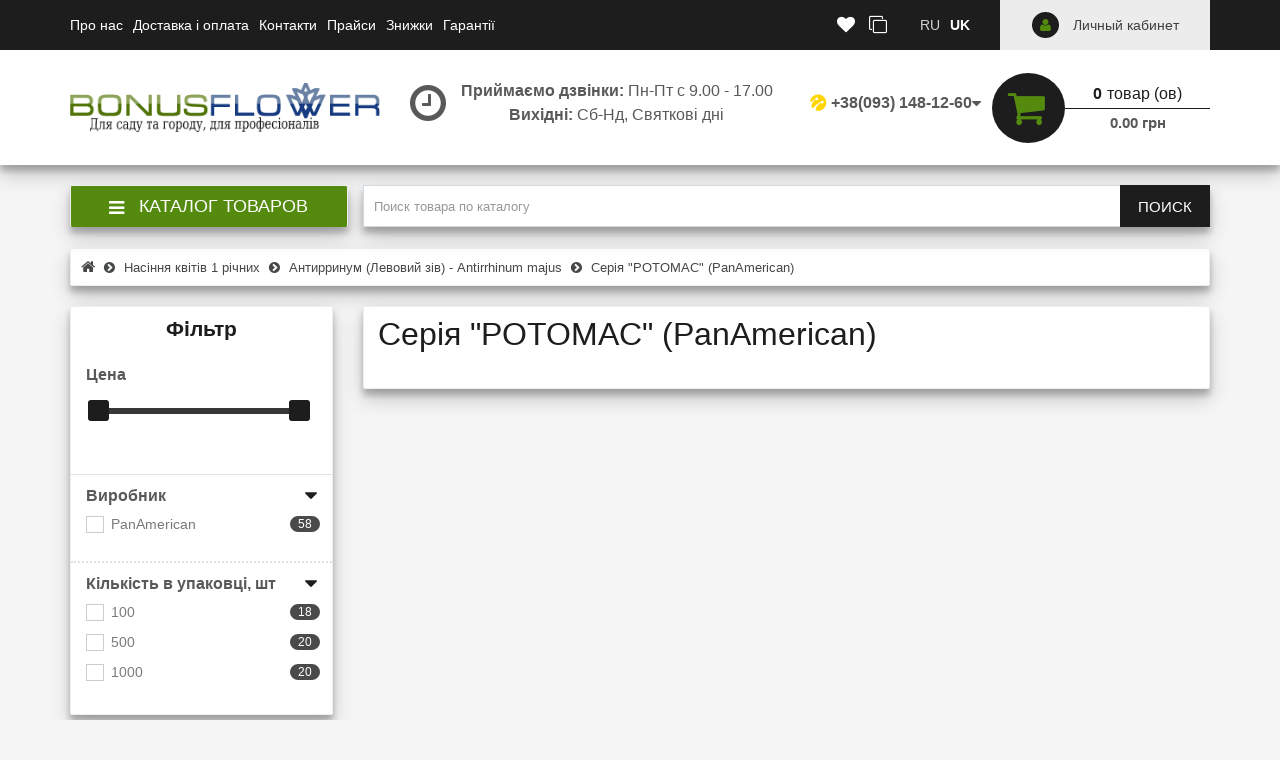

--- FILE ---
content_type: text/html; charset=utf-8
request_url: https://bonusflower.com/semena-odnoletnih-cvetov-1/lvinyy-zev/p1/protecton.html
body_size: 497
content:
<!DOCTYPE html><html lang="ru"><head><meta http-equiv="expires" content="Mon, 19 Oct 1981 00:00:00 GMT"/><meta http-equiv="pragma" content="no-cache" /><meta name="viewport" content="width=device-width, initial-scale=1"></head><body><p>перевірка браузера проти ботів <b></b></p><style>b{font-weight:normal}p{text-align:center;font-family:arial;font-size:14px;position:absolute;top:50%;left:50%;transform:translate(-50%,-50%);max-height:100%}</style><script type="text/javascript">a='anti-24-';b='bot';d=new Date();d.setDate(d.getDate()+1);document.cookie='antibot-24='+a+b+';expires='+d.toUTCString()+';path=/;SameSite=None;Secure;domain=bonusflower.com';setTimeout(function(){document.getElementsByTagName('b')[0].innerHTML='пройдено<br>переходимо до сайту...';window.location.reload()},300);</script></body></html>

--- FILE ---
content_type: text/html; charset=utf-8
request_url: https://bonusflower.com/semena-odnoletnih-cvetov-1/lvinyy-zev/p1/protecton.html
body_size: 84227
content:
<!DOCTYPE html>
<!--[if IE]><![endif]-->
<!--[if IE 8 ]>
<html dir="ltr" lang="ru" class="ie8"><![endif]-->
<!--[if IE 9 ]>
<html dir="ltr" lang="ru" class="ie9"><![endif]-->
<!--[if (gt IE 9)|!(IE)]><!-->
<html dir="ltr" lang="ru">
<!--<![endif]-->
<head>
	<meta charset="UTF-8"/>
	<meta name="viewport" content="width=device-width, initial-scale=1">
	<meta http-equiv="X-UA-Compatible" content="IE=edge">

        <meta name="theme-color" content="#317EFB"/>

	<title>Купить Серия &quot;POTOMAC&quot; (PanAmerican) - лучшие цены семян | интернет-магазин BonusFlower, Украина</title>
	<base href="https://bonusflower.com/"/>
	<meta name="description" content="Серия &quot;POTOMAC&quot; (PanAmerican) - семена в большом ассортименте ✅Доставка почтой ☀️Приятные цены ✅Удобный каталог ☀️Оптом и в розницу ☎️ (093)148-12-60" />
	<meta property="og:title" content="Купить Серия &quot;POTOMAC&quot; (PanAmerican) - лучшие цены семян | интернет-магазин BonusFlower, Украина" />
	<meta property="og:type" content="website"/>
	<meta property="og:url" content="https://bonusflower.com/semena-odnoletnih-cvetov-1/lvinyy-zev/p1/protecton.html"/>
	<meta property="og:image" content="https://bonusflower.com/image/cache/67ce57f3de4f96ff09d0fcd95d430123.jpg"/>
	<meta property="og:site_name" content="BonusFlower"/>
	<script src="catalog/view/javascript/jquery/jquery-2.1.1.min.js"></script>
	<script src="catalog/view/theme/neoseo_unistor/javascript/jquery-ui.js"></script>
	<link href="catalog/view/theme/neoseo_unistor/stylesheet/jquery-ui.css" rel="stylesheet"/>
	<script src="catalog/view/theme/neoseo_unistor/javascript/jquery.ui.touch-punch.js"></script>
	<link href="catalog/view/javascript/bootstrap/css/bootstrap.css" rel="stylesheet" media="screen"/>
	<script src="catalog/view/javascript/bootstrap/js/bootstrap.js"></script>
    <script src="catalog/view/javascript/jquery/owl-carousel/owl.carousel.min.js"></script>
	<link href="catalog/view/javascript/font-awesome/css/font-awesome.min.css" rel="stylesheet" type="text/css"/>

	    <link href="catalog/view/theme/neoseo_unistor/stylesheet/stylesheet-1765810775.css" rel="stylesheet" type="text/css">
	
	<!-- the mousewheel plugin - optional to provide mousewheel support -->
	<script  src="catalog/view/theme/neoseo_unistor/javascript/jquery.mousewheel.js"></script>

	<link href="catalog/view/theme/default/stylesheet/jquery-ui.css" type="text/css" rel="stylesheet" media="screen"/>
	<link href="catalog/view/theme/default/stylesheet/neoseo_quick_order.css" type="text/css" rel="stylesheet" media="screen"/>

	<link href="https://bonusflower.com/semena-odnoletnih-cvetov-1/lvinyy-zev/p1/page-2" rel="next"/>
	<link href="https://bonusflower.com/semena-odnoletnih-cvetov-1/lvinyy-zev/p1/" rel="canonical"/>
	<link href="https://bonusflower.com/image/catalog/fav/favicon-100x100.png" rel="icon"/>
	<link href="https://bonusflower.com/uk/" rel="alternate" hreflang="uk"/>

	<script  src="catalog/view/theme/neoseo_unistor/javascript/neoseo_unistor.js"></script>

	<!-- NeoSeo SEO Languages - begin -->
	<script>window.current_language = '';</script>
	<!-- NeoSeo SEO Languages - begin -->
	<script src="catalog/view/theme/neoseo_unistor/javascript/jssocials.js"></script>
	<script src="catalog/view/javascript/neoseo_subscribe.js"></script>
	<script src="catalog/view/javascript/neoseo_google_analytics.js"></script>
	<script src="catalog/view/javascript/salesdrive.js"></script>
	<script src="catalog/view/javascript/jquery/jquery.validation/jquery.validate.js"></script>
	<script src="catalog/view/javascript/jquery/jquery.validation/additional-methods.js"></script>
	<script src="catalog/view/javascript/jquery/jquery.validation/localization/messages_ru.js"></script>
	<script src="catalog/view/javascript/neoseo_callback.js"></script>
	<script src="catalog/view/javascript/jquery/jquery.maskedinput.js"></script>
	<script src="catalog/view/javascript/neoseo_notify_when_available.js"></script>
	<script src="catalog/view/javascript/neoseo_popup_cart.js"></script>
	<script src="catalog/view/javascript/neoseo_popup_compare.js"></script>
	<script src="catalog/view/javascript/neoseo_popup_wishlist.js"></script>
	<script src="catalog/view/javascript/neoseo_product_quickview.js"></script>
	<script src="catalog/view/javascript/neoseo_quick_order.js"></script>

		
	<!-- Google Analytics -->
	<script>
		(function (i, s, o, g, r, a, m){i['GoogleAnalyticsObject']=r;i[r]=i[r]||function(){
			(i[r].q=i[r].q||[]).push(arguments)}, i[r].l = 1 * new Date();
			a = s.createElement(o),
			m = s.getElementsByTagName(o)[0];
			a.async = 1;
			a.src = g;
			m.parentNode.insertBefore(a, m)
		})
		(window, document, 'script', '//www.google-analytics.com/analytics.js', 'ga');

		ga('create', 'UA-38896672-2', 'auto');
		ga('send', 'pageview');
		ga('require', 'ecommerce');
	</script>
	<!-- End of Google Analytics -->
		<!-- Global site tag (gtag.js) - Google Analytics -->
<script async src="https://www.googletagmanager.com/gtag/js?id=G-E03CE32RY5"></script>
<script>
  window.dataLayer = window.dataLayer || [];
  function gtag(){dataLayer.push(arguments);}
  gtag('js', new Date());

  gtag('config', 'G-E03CE32RY5');
</script><!-- Global site tag (gtag.js) - Google Ads: 679512076 -->
<script async src="https://www.googletagmanager.com/gtag/js?id=AW-679512076"></script>
<script>
  window.dataLayer = window.dataLayer || [];
  function gtag(){dataLayer.push(arguments);}
  gtag('js', new Date());

  gtag('config', 'AW-679512076');
</script>
<!-- Event snippet for Добавление в корзину conversion page -->
<script>
  gtag('event', 'conversion', {'send_to': 'AW-679512076/siblCLLIlPwCEIyQgsQC'});
</script>	
	<!-- NeoSeo Unistor - begin -->
	<script>window.column_count = '3';</script>
	<!-- NeoSeo Unistor - end -->

	<style>
        	</style>

</head>

<body class="product-category-121_73_609">

<div id="stiky_box">
	<div class="container">
		<div class="row">
			<div class="stiky-logo col-md-2">
															<a href="https://bonusflower.com/">
						<img src="https://bonusflower.com/image/catalog/data/slaid/logo_bonusflower_ukr.png" title="BonusFlower" alt="BonusFlower" class="img-responsive"/>
					</a>
													</div>
			<div class="stiky-phones col-md-2">
				<ul class="list-unstyled text-center">
										<li><a href="tel:+380931481260"><i class="ns-lifecell"></i>+38(093) 148-12-60   </a></li>
					
										<li><a href="tel:">info@bonusflower.com</a></li>
					
									</ul>
			</div>
			<div class="stiky-search col-md-5">
				<div id="main-search">
    <div class="input-group search-panel box-shadow box-corner">

                <input type="text" class="form-control" name="search" autocomplete="off" value="" placeholder="Поиск товара по каталогу" >
        <span class="input-group-btn">
        <button type="button" class="btn btn-default btn-lg button-search "><i class="fa fa-search button-search-icon"></i><span class="button-search-title">ПОИСК</span></button>
    </span>
    </div>
</div>

<script>
    $('.item-search').on('click', function () {
        var category = $(this);
        $('.category-list-title').text(category.text());
        $('.category-list-title').attr('data-categoryid',(category.data('categoryid')));
    })
</script>			</div>
			<div class="stiky-icon-box col-md-1">
				<div id="top_icons_box-stiky">
					<a id="unistor-stiky-wishlist-total" href="https://bonusflower.com/wishlist/" title="Избранные товары (0)">
						<i class="fa fa-heart"></i> 					</a>
					<a id="unistor-stiky-compare-total" href="https://bonusflower.com/compare-products/" title="Сравнение товаров (0) ">
						<i class="fa fa-clone"></i> 					</a>
										<a href="https://bonusflower.com/shopping-cart/" title="Корзина покупок">
						<i class="fa fa-shopping-cart"></i> 					</a>
				</div>
			</div>
			<div class="stiky-cart col-md-2">
				<div class="cart">

	<div data-toggle="dropdown" data-loading-text="Загрузка..." class="cart__list dropdown-toggle">
		<i class="fa fa-shopping-cart" aria-hidden="true"></i>
		<div class="cart__total-list"><div class="cart__total-products"><div class="cart__total-items">0</div>товар (ов)</div><br><div class="cart__total-cost">0.00 грн</div></div>
	</div>
	<ul class="cart__products-list">
				<li>
			<p class="text-center">В корзине пусто!</p>
		</li>
			</ul>
</div>
			</div>
		</div>
	</div>
</div>
<script>
	$(document).ready(function () {


		/* StikyMenu Search */
        $('.stiky-search .search input[name=\'search\']').parent().find('.button-search').on('click', function() {
            url = $('base').attr('href') + 'index.php?route=product/search';

            var value = $('.stiky-search input[name=\'search\']').val();
            var filter_category2 = $('.stiky-search .category-list-title').data('categoryid');

            if (value) {
                url += '&search=' + encodeURIComponent(value);
                if (filter_category2) {
                    url += '&category_id='+filter_category2+'&sub_category=true';
                }
            }

            location = url;
        });
        $('.stiky-search .search input[name=\'search\']').on('keydown', function(e) {
            if (e.keyCode == 13) {
                $('.button-search').trigger('click');
            }
        });
        setTimeout(function () {
            $('#stiky_box .search').addClass('hidden')
        }, 50);

	});
</script>
    

<header class="box-shadow box-corner">
    <div class="header-top">
        <div class="header-top__navigation">
            <div class="container">
                <div class="top-links-container">
                    <div class="top-links-container_left">
                        <div class="compact-top-links">
                            <div class="header" data-toggle="collapse" data-target="#header__top--drop-links">
                                <i class="fa fa-bars" aria-hidden="true"></i>
                            </div>
                        </div>
                        <script>
                            $('.header').click(function () {
                                $('.dropdown-main-menu').toggleClass('dropdown-open', '');
                                $('.panel-body').parent().removeClass('in');
                            });

                        </script>
                        <div class="main-top-links dropdown main ">
                            <ul class="top-links-list list">
                                                                                                <li class="top-links-list_item ">
                                    <span class="left">
                                          <a href="https://bonusflower.com/about_us.html">Про нас</a>
                                                                            </span>
                                </li>
                                                                                                                                <li class="top-links-list_item ">
                                    <span class="left">
                                          <a href="https://bonusflower.com/dostavka-i-oplata.html">Доставка і оплата</a>
                                                                            </span>
                                </li>
                                                                                                                                <li class="top-links-list_item ">
                                    <span class="left">
                                          <a href="https://bonusflower.com/contact-us/">Контакти</a>
                                                                            </span>
                                </li>
                                                                                                                                <li class="top-links-list_item ">
                                    <span class="left">
                                          <a href="https://bonusflower.com/prajsy.html">Прайси</a>
                                                                            </span>
                                </li>
                                                                                                                                <li class="top-links-list_item ">
                                    <span class="left">
                                          <a href="https://bonusflower.com/skidki.html">Знижки</a>
                                                                            </span>
                                </li>
                                                                                                                                <li class="top-links-list_item ">
                                    <span class="left">
                                          <a href="https://bonusflower.com/garantii.html">Гарантії</a>
                                                                            </span>
                                </li>
                                                                                            </ul>
                        </div>
                        <script>
                            var parentWidth = $('.main').innerWidth();
                            var childWidth = 0;
                            $(".main .list > li").each(function(){
                                childWidth+=$(this).innerWidth();
                            });
                            var buttonWidth = $('.drop-list-button').width();
                            var itemWidth = $('.drop-list').children('li:first-child').width();
                            if ( childWidth > parentWidth) {
                                // Вставляем меню и кнопку
                                $('<div class="main-drop-list" data-ripple="#fff">\n' +
                                    '<div class="open-list-button">' +
                                    '<i class="fa fa-circle" aria-hidden="true"></i>\n' +
                                    '<i class="fa fa-circle" aria-hidden="true"></i>\n' +
                                    '<i class="fa fa-circle" aria-hidden="true"></i>\n' +
                                    '</div>' +
                                    '<div class="drop-main">' +
                                    '<ul class="drop-list">' +
                                    '</ul>' +
                                    '</div>' +
                                    '</div>' ).appendTo('.main');

                                do {
                                    var parent = 0;
                                    var child = 0;
                                    var buttonWidth = $('.drop-list-button').width();
                                    parent = $('.main').width();

                                    $(".main .list > li").each(function () {
                                        child += $(this).innerWidth();
                                    });


                                    if (child + buttonWidth > parent) {
                                        $('.main .list').children('li:last-child').prependTo('.drop-list');
                                    } else {
                                        break;
                                    }
                                } while (child + buttonWidth > parent)

                                $('.open-list-button').click(function () {
                                    $(this).toggleClass('open');
                                    $('.drop-main').toggleClass('open');
                                });
                            }
                        </script>
                    </div>
                    <div class="top-links-container_center">
                        <div class="top_icons_box">
                            <a href="https://bonusflower.com/wishlist/" id="unistor-wishlist-total" title="Избранные товары (0)">
                                <i class="fa fa-heart"></i>                             </a>
                            <a href="https://bonusflower.com/compare-products/" id="unistor-compare-total" title="Сравнение товаров (0) ">
                                <i class="fa fa-clone"></i>                             </a>
                                                        <a href="https://bonusflower.com/shopping-cart/" id="unistor-cart-total" title="Корзина покупок">
                                <i class="fa fa-shopping-cart"></i>                             </a>
                        </div>
                                                <div class="language dropdown">
	<div class='language__wrap dropdown-toggle' role="button" data-toggle="dropdown">
						<span class="text-uppercase" data-code="ru">ru</span>
		<i class="fa fa-angle-down carets"></i>
									</div>
	<ul class="language__compact-wrap list-inline">
						<li class="active" data-code="ru">
			<a onclick="">
				ru			</a>
		</li>
								<li data-code="uk">
			<a href="https://bonusflower.com/uk/semena-odnoletnih-cvetov-1/lvinyy-zev/p1/protecton.html">
				uk			</a>
		</li>
					</ul>
</div>
                    </div>
                    <div class="top-links-container_right">
                                                <div class="admin-menu">
                            <a href="https://bonusflower.com/index.php?route=account/neoseo_account" title="Личный кабинет">
                                <i class="fa fa-user"></i><span class="hidden-xs hidden-md"> Личный кабинет</span>
                            </a>
                        </div>
                                            </div>
                </div>
            </div>
        </div>
        <div id="header__top--drop-links" class="dropdown-main-menu collapse">
                        <div  class="admin-menu text-right hidden-sm">
                <a href="https://bonusflower.com/index.php?route=account/neoseo_account" title="Личный кабинет">
                    <i class="fa fa-user"></i><span>Личный кабинет</span>
                </a>
            </div>
                        <div class="panel-group" id="accordion">
                <ul class="panel panel-default">
                                                            <li class="dropdown-item">
                        <a href="https://bonusflower.com/about_us.html">Про нас</a>
                    </li>
                                                                                <li class="dropdown-item">
                        <a href="https://bonusflower.com/dostavka-i-oplata.html">Доставка і оплата</a>
                    </li>
                                                                                <li class="dropdown-item">
                        <a href="https://bonusflower.com/contact-us/">Контакти</a>
                    </li>
                                                                                <li class="dropdown-item">
                        <a href="https://bonusflower.com/prajsy.html">Прайси</a>
                    </li>
                                                                                <li class="dropdown-item">
                        <a href="https://bonusflower.com/skidki.html">Знижки</a>
                    </li>
                                                                                <li class="dropdown-item">
                        <a href="https://bonusflower.com/garantii.html">Гарантії</a>
                    </li>
                                                        </ul>
                <div id="collapseDropdownMenu6" class="panel-collapse collapse">
                    <div class="panel-body">
                                            </div>
                </div>
            </div>
        </div>
    </div>

    <div class="header-middle">
        <div class="container">
            <div class="header-middle__content">

                <div class="logo-search vertical">
                    <div class="logo">
                        <div class="logo-container">
                                                                                    <a href="https://bonusflower.com/">
                                <img src="https://bonusflower.com/image/catalog/data/slaid/logo_bonusflower_ukr.png" title="BonusFlower" alt="BonusFlower" class="img-responsive"/>
                            </a>
                                                                                </div>

                    </div>

                    <div class="search-container hidden-xs">
                        <div class="worktime vertical">
                            <i class="fa fa-clock-o" aria-hidden="true"></i>
                            <div class="worktime__list"><p><b>Приймаємо дзвінки:</b> Пн-Пт с 9.00 - 17.00</p>
<p><b>Вихідні:</b> Сб-Нд, Святкові дні </p></div>
                                                    </div>

                                                <div class="search hidden-md hidden-lg">
                            <div id="main-search">
    <div class="input-group search-panel box-shadow box-corner">

                <input type="text" class="form-control" name="search" autocomplete="off" value="" placeholder="Поиск товара по каталогу" >
        <span class="input-group-btn">
        <button type="button" class="btn btn-default btn-lg button-search "><i class="fa fa-search button-search-icon"></i><span class="button-search-title">ПОИСК</span></button>
    </span>
    </div>
</div>

<script>
    $('.item-search').on('click', function () {
        var category = $(this);
        $('.category-list-title').text(category.text());
        $('.category-list-title').attr('data-categoryid',(category.data('categoryid')));
    })
</script>                        </div>
                                                                        <div class="most-popular-search   hidden-md hidden-lg ">
                                                        <a href="#">петунія ампельна</a>
                                                    </div>
                                            </div>
                </div>



                <div class="phones-cart vertical">
                    <div class="phones">
                        <div class="phones__list dropdown">
                            <a data-toggle="dropdown"  class="phones__link" href="tel:+380931481260">
                            <i class="ns-lifecell"></i>+38(093) 148-12-60                                                               <i class="fa fa-caret-down" ></i>
                                                        </a>
							                            <ul class="dropdown-menu" role="menu" aria-labelledby="dLabel">
                                                                <li class="phones__item"><a class="phones__link" href="tel:">info@bonusflower.com</a></li>
                                
                                                            </ul>
							                            <li class="phones__item  hidden-sm ">
                                                            </li>
                        </div>
                    </div>

                    <div class="cart">

	<div data-toggle="dropdown" data-loading-text="Загрузка..." class="cart__list dropdown-toggle">
		<i class="fa fa-shopping-cart" aria-hidden="true"></i>
		<div class="cart__total-list"><div class="cart__total-products"><div class="cart__total-items">0</div>товар (ов)</div><br><div class="cart__total-cost">0.00 грн</div></div>
	</div>
	<ul class="cart__products-list">
				<li>
			<p class="text-center">В корзине пусто!</p>
		</li>
			</ul>
</div>
                </div>


            </div>

            <div class="header-middle__search visible-xs">
                                <div class="search hidden-md hidden-lg">
                    <div id="main-search">
    <div class="input-group search-panel box-shadow box-corner">

                <input type="text" class="form-control" name="search" autocomplete="off" value="" placeholder="Поиск товара по каталогу" >
        <span class="input-group-btn">
        <button type="button" class="btn btn-default btn-lg button-search "><i class="fa fa-search button-search-icon"></i><span class="button-search-title">ПОИСК</span></button>
    </span>
    </div>
</div>

<script>
    $('.item-search').on('click', function () {
        var category = $(this);
        $('.category-list-title').text(category.text());
        $('.category-list-title').attr('data-categoryid',(category.data('categoryid')));
    })
</script>                </div>
                
            </div>
        </div>
    </div>


</header>


<!-- НАЧАЛО ВЕРТИКАЛЬНОГО МЕНЮ -->

<!-- MOBILE -->
<div class="main-vertical-menu-mobile visible-xs visible-sm">
    <div class="navbar-header-vertical box-shadow">
        <div class="container">
            <div class="btn menu-button" data-toggle="collapse" data-target="#mobileMenu">
                <i class="fa fa-bars"></i>
                <span>Каталог товаров</span>
            </div>
        </div>
    </div>
    <div id="mobileMenu" class="collapse mobile-menu-category box-shadow">
                        <div data-toggle="collapse" data-target="#category1" class="menu-image-link  menu-item-1 all-category-show  " >
            <div class="item-line ">
                <a href='https://bonusflower.com/semena-odnoletnih-cvetov-1/'>Насіння квітів 1 річних</a>            </div>
            <i class="fa fa-chevron-down"></i>
        </div>
        <div id="category1" class="collapse mobile-menu-child-category">
                                                            <div data-toggle="collapse" data-target="#category3" class="menu-image-sub-link  menu-item-3  " >
                <a href='https://bonusflower.com/semena-odnoletnih-cvetov-1/petuniya-krupnocvetkovaya/'>Петунія великоквіткова - Petunia grandiflora</a>                <i class="fa fa-chevron-down" aria-hidden="true"></i>
            </div>
            <div id="category3" class="collapse mobile-menu-child-category">
                                <a href="https://bonusflower.com/semena-odnoletnih-cvetov-1/petuniya-krupnocvetkovaya/ser-prism-floranova/">Серія "PRISM" (Floranova)</a>
                                <a href="https://bonusflower.com/semena-odnoletnih-cvetov-1/petuniya-krupnocvetkovaya/seriya-allegra-farao-na-srez/">Серія "Allegra" (Farao)  на сріз</a>
                                <a href="https://bonusflower.com/semena-odnoletnih-cvetov-1/petuniya-krupnocvetkovaya/seriya-can-can-farao/">Серія "CAN CAN" (Farao)</a>
                                <a href="https://bonusflower.com/semena-odnoletnih-cvetov-1/petuniya-krupnocvetkovaya/seriya-daddy-panamerican/">Серія "DADDY" (PanAmerican)</a>
                                <a href="https://bonusflower.com/semena-odnoletnih-cvetov-1/petuniya-krupnocvetkovaya/seriya-dolce-farao/">Серія "DOLCE" (Farao)</a>
                                <a href="https://bonusflower.com/semena-odnoletnih-cvetov-1/petuniya-krupnocvetkovaya/seriya-donna-farao/">Серія "DONNA" (Farao)</a>
                                <a href="https://bonusflower.com/semena-odnoletnih-cvetov-1/petuniya-krupnocvetkovaya/seriya-double-cascade-panamerican/">Серія "DOUBLE CASCADE" (PanAmerican)</a>
                                <a href="https://bonusflower.com/semena-odnoletnih-cvetov-1/petuniya-krupnocvetkovaya/seriya-dreams-panamerican/">Серія "DREAMS" (PanAmerican)</a>
                                <a href="https://bonusflower.com/semena-odnoletnih-cvetov-1/petuniya-krupnocvetkovaya/seriya-duvet-syngenta/">Серія "DUVET" (Syngenta)</a>
                                <a href="https://bonusflower.com/semena-odnoletnih-cvetov-1/petuniya-krupnocvetkovaya/seriya-eagle-sakata/">Серія "EAGLE" (Sakata)</a>
                                <a href="https://bonusflower.com/semena-odnoletnih-cvetov-1/petuniya-krupnocvetkovaya/ser-espressorgrande-floranova/">Серія "Espresso® Grande" (Floranova)</a>
                                <a href="https://bonusflower.com/semena-odnoletnih-cvetov-1/petuniya-krupnocvetkovaya/ser-espressorfrappe-floranova/">Серія "Espresso® Frappe" (Floranova)</a>
                                <a href="https://bonusflower.com/semena-odnoletnih-cvetov-1/petuniya-krupnocvetkovaya/seriya-ez-rider-panamerican/">Серія "EZ RIDER" (PanAmerican)</a>
                                <a href="https://bonusflower.com/semena-odnoletnih-cvetov-1/petuniya-krupnocvetkovaya/seriya-falcon-sakata/">Серія "FALCON" (Sakata)</a>
                                <a href="https://bonusflower.com/semena-odnoletnih-cvetov-1/petuniya-krupnocvetkovaya/seriya-frost-syngenta/">Серія "FROST" (Syngenta)</a>
                                <a href="https://bonusflower.com/semena-odnoletnih-cvetov-1/petuniya-krupnocvetkovaya/seriya-hulahoop-sakata/">Серія "HULAHOOP" (Sakata)</a>
                                <a href="https://bonusflower.com/semena-odnoletnih-cvetov-1/petuniya-krupnocvetkovaya/seriya-l-hem-genetics/">Серія "LIMBO GP" (Hem Genetics) </a>
                                <a href="https://bonusflower.com/semena-odnoletnih-cvetov-1/petuniya-krupnocvetkovaya/seriya-pirouette-panamerican/">Серія "PIROUETTE" (PanAmerican)</a>
                                <a href="https://bonusflower.com/semena-odnoletnih-cvetov-1/petuniya-krupnocvetkovaya/seriya-sophistica-panamerican/">Серія "SOPHISTICA" (PanAmerican)</a>
                                <a href="https://bonusflower.com/semena-odnoletnih-cvetov-1/petuniya-krupnocvetkovaya/seriya-success360deg-benary/">Серія "SUCCESS!360°" (Benary) </a>
                                <a href="https://bonusflower.com/semena-odnoletnih-cvetov-1/petuniya-krupnocvetkovaya/seriya-success-hd-benary/">Серія "SUCCESS! HD" (Benary) </a>
                                <a href="https://bonusflower.com/semena-odnoletnih-cvetov-1/petuniya-krupnocvetkovaya/seriya-supercascade-panamerican/">Серія "SUPERCASCADE" (PanAmerican)</a>
                                <a href="https://bonusflower.com/semena-odnoletnih-cvetov-1/petuniya-krupnocvetkovaya/seriya-tango-hem-genetics/">Серія "TANGO" (Hem Genetics)</a>
                                <a href="https://bonusflower.com/semena-odnoletnih-cvetov-1/petuniya-krupnocvetkovaya/ser-tritunia-syngenta-new-2017/">Серія "TRITUNIA" (Syngenta) </a>
                                <a href="https://bonusflower.com/semena-odnoletnih-cvetov-1/petuniya-krupnocvetkovaya/petuniya-krup-cerny-cheh/">Петунія великоквіткова Cerny (Чехия)</a>
                                <a href="https://bonusflower.com/semena-odnoletnih-cvetov-1/petuniya-krupnocvetkovaya/petuniya-krupnocvetkov/">Петунія  великоквіткова міні пакет</a>
                            </div>
                                                <div data-toggle="collapse" data-target="#category30" class="menu-image-sub-link  menu-item-30  " >
                <a href='https://bonusflower.com/semena-odnoletnih-cvetov-1/petuniya-ampelnaya/'>Петунія ампельна -  Petunia pendula</a>                <i class="fa fa-chevron-down" aria-hidden="true"></i>
            </div>
            <div id="category30" class="collapse mobile-menu-child-category">
                                <a href="https://bonusflower.com/semena-odnoletnih-cvetov-1/petuniya-ampelnaya/seriya-fotofinish-syngenta/">Серія "FotoFinish™" (Syngenta)</a>
                                <a href="https://bonusflower.com/semena-odnoletnih-cvetov-1/petuniya-ampelnaya/seriya-gioconda-farao/">Серії "Gioconda", "Garden Beauty", "Pendolino", "Nivola", "Nuvolari" (Farao)</a>
                                <a href="https://bonusflower.com/semena-odnoletnih-cvetov-1/petuniya-ampelnaya/seriya-capri-farao/">Серія "CAPRI " (Farao)</a>
                                <a href="https://bonusflower.com/semena-odnoletnih-cvetov-1/petuniya-ampelnaya/ser-combo-panamerican/">Серія "Combo" (PanAmerican)</a>
                                <a href="https://bonusflower.com/semena-odnoletnih-cvetov-1/petuniya-ampelnaya/seriya-easy-wave-panamerican/">Серія "EASY WAVE" (PanAmerican)</a>
                                <a href="https://bonusflower.com/semena-odnoletnih-cvetov-1/petuniya-ampelnaya/seriya-e3-easy-wave-panamerican/">Серія " E3 EASY WAVE"  (PanAmerican)</a>
                                <a href="https://bonusflower.com/semena-odnoletnih-cvetov-1/petuniya-ampelnaya/seriya-explorer-sakata/">Серія "EXPLORER" (Sakata)</a>
                                <a href="https://bonusflower.com/semena-odnoletnih-cvetov-1/petuniya-ampelnaya/seriya-opera-supreme-takii-seed/">Серії "Opera Supreme", "Trilogy F1" (Takii Seed)</a>
                                <a href="https://bonusflower.com/semena-odnoletnih-cvetov-1/petuniya-ampelnaya/ser-picobella-cascade-syngenta/">Серія "FlashForward" (Syngenta)</a>
                                <a href="https://bonusflower.com/semena-odnoletnih-cvetov-1/petuniya-ampelnaya/seriya-plush-syngenta/">Серія "PLUSH " (Syngenta)</a>
                                <a href="https://bonusflower.com/semena-odnoletnih-cvetov-1/petuniya-ampelnaya/seriya-ramblin-syngenta/">Серія "RAMBLIN" (Syngenta)</a>
                                <a href="https://bonusflower.com/semena-odnoletnih-cvetov-1/petuniya-ampelnaya/seriya-shock-wave-panamerican/">Серія "SHOCK WAVE" (PanAmerican)</a>
                                <a href="https://bonusflower.com/semena-odnoletnih-cvetov-1/petuniya-ampelnaya/seriya-skybox-syngenta/">Серія "SKYBOX" (Syngenta)</a>
                                <a href="https://bonusflower.com/semena-odnoletnih-cvetov-1/petuniya-ampelnaya/seriya-success-benary/">Серія "SUCCESS" (Benary)</a>
                                <a href="https://bonusflower.com/semena-odnoletnih-cvetov-1/petuniya-ampelnaya/seriya-tidal-wave-panamerican/">Серія "TIDAL WAVE" (PanAmerican)</a>
                                <a href="https://bonusflower.com/semena-odnoletnih-cvetov-1/petuniya-ampelnaya/seriya-wave-panamerican/">Серія "WAVE" (PanAmerican)</a>
                                <a href="https://bonusflower.com/semena-odnoletnih-cvetov-1/petuniya-ampelnaya/petuniya-a-cerny-cheh/">Петунія ампельна Cerny (Чехія)</a>
                                <a href="https://bonusflower.com/semena-odnoletnih-cvetov-1/petuniya-ampelnaya/petuniya-ampelnaya-/">Петунія ампельна міні пакет</a>
                            </div>
                                                <div data-toggle="collapse" data-target="#category49" class="menu-image-sub-link  menu-item-49  " >
                <a href='https://bonusflower.com/semena-odnoletnih-cvetov-1/petuniya-melkocvetkovaya/'>Петунія дрібноквіткова - Petunia milliflora</a>                <i class="fa fa-chevron-down" aria-hidden="true"></i>
            </div>
            <div id="category49" class="collapse mobile-menu-child-category">
                                <a href="https://bonusflower.com/semena-odnoletnih-cvetov-1/petuniya-melkocvetkovaya/ser-picobella-picobella-cascade-syngenta/">Серія "Picobella" (Syngenta)</a>
                                <a href="https://bonusflower.com/semena-odnoletnih-cvetov-1/petuniya-melkocvetkovaya/petuniya-melkcerny-cheh/">Петунія дрібноквіткова Cerny (Чехия)</a>
                                <a href="https://bonusflower.com/semena-odnoletnih-cvetov-1/petuniya-melkocvetkovaya/seriya-bella-f1-farao/">СЕРІЯ "Bella F1" (Farao)</a>
                            </div>
                                                <div data-toggle="collapse" data-target="#category53" class="menu-image-sub-link  menu-item-53  " >
                <a href='https://bonusflower.com/semena-odnoletnih-cvetov-1/petuniya-mnogocvetkovaya/'>Петунія багатоквіткова - Petunia multiflora</a>                <i class="fa fa-chevron-down" aria-hidden="true"></i>
            </div>
            <div id="category53" class="collapse mobile-menu-child-category">
                                <a href="https://bonusflower.com/semena-odnoletnih-cvetov-1/petuniya-mnogocvetkovaya/ser-celebrity-benary/">Серия "Celebrity" (Benary)</a>
                                <a href="https://bonusflower.com/semena-odnoletnih-cvetov-1/petuniya-mnogocvetkovaya/ser-duo-panamerican/">Серія "DUO" (PanAmerican)</a>
                                <a href="https://bonusflower.com/semena-odnoletnih-cvetov-1/petuniya-mnogocvetkovaya/ser-bonanza-panamerican/">Серія "Bonanza" (PanAmerican)</a>
                                <a href="https://bonusflower.com/semena-odnoletnih-cvetov-1/petuniya-mnogocvetkovaya/ser-mirage-panamerican/">Серія "MIRAGE" (PanAmerican)</a>
                                <a href="https://bonusflower.com/semena-odnoletnih-cvetov-1/petuniya-mnogocvetkovaya/ser-lo-rider-panamerican/">Серія "Lo Rider" (PanAmerican)</a>
                                <a href="https://bonusflower.com/semena-odnoletnih-cvetov-1/petuniya-mnogocvetkovaya/ser-debonair-panamerican/">Серія "Debonair" (PanAmerican)</a>
                                <a href="https://bonusflower.com/semena-odnoletnih-cvetov-1/petuniya-mnogocvetkovaya/ser-carpet-panamerican/">Серія "Carpet" (PanAmerican)</a>
                                <a href="https://bonusflower.com/semena-odnoletnih-cvetov-1/petuniya-mnogocvetkovaya/ser-hurrah-syngenta/">Серія "HURRAH" (Syngenta)</a>
                                <a href="https://bonusflower.com/semena-odnoletnih-cvetov-1/petuniya-mnogocvetkovaya/ser-damask-syngenta/">Серія "Damask" (Syngenta)</a>
                                <a href="https://bonusflower.com/semena-odnoletnih-cvetov-1/petuniya-mnogocvetkovaya/ser-merlin-merlin-morn-sakata/">Серії "Merlin", "Merlin Morn" (Sakata)</a>
                                <a href="https://bonusflower.com/semena-odnoletnih-cvetov-1/petuniya-mnogocvetkovaya/ceri-kaliffo-f1-farao-1/">Cерії Farao (Италия)</a>
                                <a href="https://bonusflower.com/semena-odnoletnih-cvetov-1/petuniya-mnogocvetkovaya/ser-espressor-floranova/">Серія "Espresso®" (Floranova)</a>
                                <a href="https://bonusflower.com/semena-odnoletnih-cvetov-1/petuniya-mnogocvetkovaya/petuniya-mnoghem-genetics-golla/">Петунія багатоквіткова Hem Genetics (Голландія)</a>
                                <a href="https://bonusflower.com/semena-odnoletnih-cvetov-1/petuniya-mnogocvetkovaya/petuniya-mnogcerny-cheh/">Петунія багатоквіткова Cerny (Чехия)</a>
                                <a href="https://bonusflower.com/semena-odnoletnih-cvetov-1/petuniya-mnogocvetkovaya/petuniya-mnogocvetkovaya-mini-upakovka/">Петуния багатоквіткова міні упаковка</a>
                            </div>
                                                <div class="menu-image-sub-link  menu-item-69  ">

                <a href='https://bonusflower.com/semena-odnoletnih-cvetov-1/semena-dekorativnyh-rasteniy/'>Насіння декоративних рослин</a>            </div>
                                                <div class="menu-image-sub-link  menu-item-70  ">

                <a href='https://bonusflower.com/semena-odnoletnih-cvetov-1/cvetochnaya-smes/'>Квіткова суміш</a>            </div>
                                                <div class="menu-image-sub-link  menu-item-71  ">

                <a href='https://bonusflower.com/semena-odnoletnih-cvetov-1/abutilon-abutilon/'>Абутілон - Abutilon</a>            </div>
                                                <div class="menu-image-sub-link  menu-item-72  ">

                <a href='https://bonusflower.com/semena-odnoletnih-cvetov-1/ageratum-houstona/'>Агератум - Ageratum</a>            </div>
                                                <div class="menu-image-sub-link  menu-item-73  ">

                <a href='https://bonusflower.com/semena-odnoletnih-cvetov-1/azariasarina/'>Азаріна - Asarina</a>            </div>
                                                <div class="menu-image-sub-link  menu-item-74  ">

                <a href='https://bonusflower.com/semena-odnoletnih-cvetov-1/akmelaspilantes-spilanthes-acmella/'>Акмела (Спілантес)  - Acmella (Spilanthes)</a>            </div>
                                                <div data-toggle="collapse" data-target="#category75" class="menu-image-sub-link  menu-item-75  " >
                <a href='https://bonusflower.com/semena-odnoletnih-cvetov-1/alissum-morskoy-alyssum-lobularia-maritima/'>Алісум морський - Alyssum (Lobularia maritima)</a>                <i class="fa fa-chevron-down" aria-hidden="true"></i>
            </div>
            <div id="category75" class="collapse mobile-menu-child-category">
                                <a href="https://bonusflower.com/semena-odnoletnih-cvetov-1/alissum-morskoy-alyssum-lobularia-maritima/serisnow-crystals-panamerican/">Серія  "SNOW CRYSTALS" (PanAmerican)</a>
                                <a href="https://bonusflower.com/semena-odnoletnih-cvetov-1/alissum-morskoy-alyssum-lobularia-maritima/ser-clear-crystal-panamerican/">Серія "CLEAR CRYSTAL" (PanAmerican) </a>
                                <a href="https://bonusflower.com/semena-odnoletnih-cvetov-1/alissum-morskoy-alyssum-lobularia-maritima/ser-easter-bonnet-panamerican/">Серія "EASTER BONNET" (PanAmerican) </a>
                                <a href="https://bonusflower.com/semena-odnoletnih-cvetov-1/alissum-morskoy-alyssum-lobularia-maritima/ser-giga-benary/">Серія "Giga" (Benary) </a>
                                <a href="https://bonusflower.com/semena-odnoletnih-cvetov-1/alissum-morskoy-alyssum-lobularia-maritima/ser-north-face-floranova/">Серія "North Face" (Floranova)</a>
                                <a href="https://bonusflower.com/semena-odnoletnih-cvetov-1/alissum-morskoy-alyssum-lobularia-maritima/ser-wonderland-benary/"> Серія "Wonderland" (Benary) </a>
                                <a href="https://bonusflower.com/semena-odnoletnih-cvetov-1/alissum-morskoy-alyssum-lobularia-maritima/alissum-morskoy-mini-upakovka/">Алісум морський МІНІ пакет</a>
                            </div>
                                                <div class="menu-image-sub-link  menu-item-83  ">

                <a href='https://bonusflower.com/semena-odnoletnih-cvetov-1/alternantera-alternanthera/'> Альтернантера - Alternanthera</a>            </div>
                                                <div class="menu-image-sub-link  menu-item-84  ">

                <a href='https://bonusflower.com/semena-odnoletnih-cvetov-1/amarant-amaranthus-cruentus/'> Амарант - Amaranthus cruentus</a>            </div>
                                                <div class="menu-image-sub-link  menu-item-85  ">

                <a href='https://bonusflower.com/semena-odnoletnih-cvetov-1/anagalanagallis/'> Анагалліс - Anagallis</a>            </div>
                                                <div class="menu-image-sub-link  menu-item-86  ">

                <a href='https://bonusflower.com/semena-odnoletnih-cvetov-1/angeloniya-angelonia/'>Ангелонія - Angelonia</a>            </div>
                                                <div data-toggle="collapse" data-target="#category87" class="menu-image-sub-link  menu-item-87  " >
                <a href='https://bonusflower.com/semena-odnoletnih-cvetov-1/lvinyy-zev/'>Антіррінум (Левиний зев)  - Antirrhinum majus</a>                <i class="fa fa-chevron-down" aria-hidden="true"></i>
            </div>
            <div id="category87" class="collapse mobile-menu-child-category">
                                <a href="https://bonusflower.com/semena-odnoletnih-cvetov-1/lvinyy-zev/ser-liberty-classic-tmsyngenta/">Серія "LIberty Classic™" (Syngenta)</a>
                                <a href="https://bonusflower.com/semena-odnoletnih-cvetov-1/lvinyy-zev/ser-antiquity-floranova/">Серія "Antiquity" (Floranova)</a>
                                <a href="https://bonusflower.com/semena-odnoletnih-cvetov-1/lvinyy-zev/a2/">Серія "Apollo" (PanAmerican)</a>
                                <a href="https://bonusflower.com/semena-odnoletnih-cvetov-1/lvinyy-zev/ser-cool-f1-panamerican/">Серія "Cool F1" (PanAmerican)</a>
                                <a href="https://bonusflower.com/semena-odnoletnih-cvetov-1/lvinyy-zev/ser-cracle-pop-floranova/">Серія "Cracle & Pop" (Floranova)</a>
                                <a href="https://bonusflower.com/semena-odnoletnih-cvetov-1/lvinyy-zev/ser-floral-showers-sakata/">Серія "Floral Showers" (Sakata)</a>
                                <a href="https://bonusflower.com/semena-odnoletnih-cvetov-1/lvinyy-zev/seriya-madame-butterfly-syngenta-nizkiy/">Серія "Madame Butterfly" (Syngenta)</a>
                                <a href="https://bonusflower.com/semena-odnoletnih-cvetov-1/lvinyy-zev/01/">Серія "Opus III/IV™" (Syngenta)</a>
                                <a href="https://bonusflower.com/semena-odnoletnih-cvetov-1/lvinyy-zev/02/">Серія "Overture II™" (Syngenta)</a>
                                <a href="https://bonusflower.com/semena-odnoletnih-cvetov-1/lvinyy-zev/p1/">Серія "Potomac" (PanAmerican)</a>
                                <a href="https://bonusflower.com/semena-odnoletnih-cvetov-1/lvinyy-zev/s1/">Серія "Snapshot" (PanAmerican)</a>
                                <a href="https://bonusflower.com/semena-odnoletnih-cvetov-1/lvinyy-zev/ser-snaptastic-syngenta-niz/">Серія "Snaptastic" (Syngenta)</a>
                                <a href="https://bonusflower.com/semena-odnoletnih-cvetov-1/lvinyy-zev/seriya-snaptini-syngenta-new/">Серія "Snaptini " (Syngenta) </a>
                                <a href="https://bonusflower.com/semena-odnoletnih-cvetov-1/lvinyy-zev/a1/">Львиный Зев ампельний</a>
                                <a href="https://bonusflower.com/semena-odnoletnih-cvetov-1/lvinyy-zev/lvinyhem-genetics-goll-/">Левиний Зев Hem Genetics, Голландія</a>
                                <a href="https://bonusflower.com/semena-odnoletnih-cvetov-1/lvinyy-zev/r1/">Львиный Зев різне</a>
                                <a href="https://bonusflower.com/semena-odnoletnih-cvetov-1/lvinyy-zev/lvinyy-zev-mini-upakovka/">Львиный Зев міні пакет</a>
                            </div>
                                                <div data-toggle="collapse" data-target="#category105" class="menu-image-sub-link  menu-item-105  " >
                <a href='https://bonusflower.com/semena-odnoletnih-cvetov-1/astra-na-srez/'>Айстра - Callistephus chinensis</a>                <i class="fa fa-chevron-down" aria-hidden="true"></i>
            </div>
            <div id="category105" class="collapse mobile-menu-child-category">
                                <a href="https://bonusflower.com/semena-odnoletnih-cvetov-1/astra-na-srez/ser-benarys-princess-benary/">Серія "Benarys Princess" (Benary)</a>
                                <a href="https://bonusflower.com/semena-odnoletnih-cvetov-1/astra-na-srez/ser-bonita-sakata/">Серія "Bonita" (Sakata)</a>
                                <a href="https://bonusflower.com/semena-odnoletnih-cvetov-1/astra-na-srez/ser-fan-benary/">Серія "Fan" (Benary) </a>
                                <a href="https://bonusflower.com/semena-odnoletnih-cvetov-1/astra-na-srez/ser-gala-benary/">Серія "Gala" (Benary) </a>
                                <a href="https://bonusflower.com/semena-odnoletnih-cvetov-1/astra-na-srez/ser-matador-benary/">Серія "Matador" (Benary) </a>
                                <a href="https://bonusflower.com/semena-odnoletnih-cvetov-1/astra-na-srez/ser-matsumoto-sakata/">Серія "Matsumoto" (Sakata)</a>
                                <a href="https://bonusflower.com/semena-odnoletnih-cvetov-1/astra-na-srez/ser-potn-patio-panamerican/">Серія "Pot`N Patio" (PanAmerican) </a>
                                <a href="https://bonusflower.com/semena-odnoletnih-cvetov-1/astra-na-srez/ser-serenade-sakata/">Серія "Serenade" (Sakata) </a>
                                <a href="https://bonusflower.com/semena-odnoletnih-cvetov-1/astra-na-srez/ser-standy-benary/">Серія "Standy" (Benary)</a>
                                <a href="https://bonusflower.com/semena-odnoletnih-cvetov-1/astra-na-srez/asthem-zaden-goll-/">Айстра міні пакет</a>
                            </div>
                                                <div class="menu-image-sub-link  menu-item-116  ">

                <a href='https://bonusflower.com/semena-odnoletnih-cvetov-1/bakopa-bacopa/'>Бакопа - Bacopa</a>            </div>
                                                <div data-toggle="collapse" data-target="#category117" class="menu-image-sub-link  menu-item-117  " >
                <a href='https://bonusflower.com/semena-odnoletnih-cvetov-1/balzamin-vallera-uollera/'>Бальзамін - Impatiens </a>                <i class="fa fa-chevron-down" aria-hidden="true"></i>
            </div>
            <div id="category117" class="collapse mobile-menu-child-category">
                                <a href="https://bonusflower.com/semena-odnoletnih-cvetov-1/balzamin-vallera-uollera/balzamin-novogvineyskiy/">Бальзамін Новогвінейський</a>
                                <a href="https://bonusflower.com/semena-odnoletnih-cvetov-1/balzamin-vallera-uollera/balzamin-uollera/">Бальзамін Уоллера</a>
                                <a href="https://bonusflower.com/semena-odnoletnih-cvetov-1/balzamin-vallera-uollera/balzamin-agro/">Бальзамин міні упаковка</a>
                            </div>
                                                <div data-toggle="collapse" data-target="#category134" class="menu-image-sub-link  menu-item-134 all-category-show  " >
                <a href='https://bonusflower.com/semena-odnoletnih-cvetov-1/barhatcy-pryamostoyachie/'>Чорнобривці - Tagetes</a>                <i class="fa fa-chevron-down" aria-hidden="true"></i>
            </div>
            <div id="category134" class="collapse mobile-menu-child-category">
                                <a href="https://bonusflower.com/semena-odnoletnih-cvetov-1/barhatcy-pryamostoyachie/barhatcy-gibridn-/">Чорнобривці гібридні (триплоЇдні)</a>
                                <a href="https://bonusflower.com/semena-odnoletnih-cvetov-1/barhatcy-pryamostoyachie/barhatcy-otklonennye/">Чорнобривці відхилені</a>
                                <a href="https://bonusflower.com/semena-odnoletnih-cvetov-1/barhatcy-pryamostoyachie/barhatcy-pryamostoyachie-1/">Чорнобривці прямостоячі</a>
                                <a href="https://bonusflower.com/semena-odnoletnih-cvetov-1/barhatcy-pryamostoyachie/barhatcy-r-/">Чорнобривці розлогі</a>
                                <a href="https://bonusflower.com/semena-odnoletnih-cvetov-1/barhatcy-pryamostoyachie/barhatcy-tonkolistnye/">Чорноьривці тонколисті </a>
                            </div>
                                                <div data-toggle="collapse" data-target="#category162" class="menu-image-sub-link  menu-item-162  " >
                <a href='https://bonusflower.com/semena-odnoletnih-cvetov-1/begonbegonia/'>Бегонія - Begonia</a>                <i class="fa fa-chevron-down" aria-hidden="true"></i>
            </div>
            <div id="category162" class="collapse mobile-menu-child-category">
                                <a href="https://bonusflower.com/semena-odnoletnih-cvetov-1/begonbegonia/begoniya-bbegonia-x-benariensis/">Бегонія бенарі - Begonia benariensis</a>
                                <a href="https://bonusflower.com/semena-odnoletnih-cvetov-1/begonbegonia/begoniya-bol-begonia-boliviensis/">Бегонія болівійська - Begonia boliviensis</a>
                                <a href="https://bonusflower.com/semena-odnoletnih-cvetov-1/begonbegonia/begoniya-vechn-begonia-semperflorens/">Бегонія завждиквітуча - Begonia semperflorens</a>
                                <a href="https://bonusflower.com/semena-odnoletnih-cvetov-1/begonbegonia/begoniya-gi-begonia-x-hybrida/">Бегонія гібридна - Begonia hybrida</a>
                                <a href="https://bonusflower.com/semena-odnoletnih-cvetov-1/begonbegonia/begoniya-kl-begonia-tuberosa/">Бегонія бульбиста - Begonia tuberosa</a>
                                <a href="https://bonusflower.com/semena-odnoletnih-cvetov-1/begonbegonia/begoniya-e-begonia-elatior/">Бегонія елатіор - Begonia elatior</a>
                                <a href="https://bonusflower.com/semena-odnoletnih-cvetov-1/begonbegonia/begoniya-agrop/">Бегонія міні пакет</a>
                            </div>
                                                <div class="menu-image-sub-link  menu-item-191  ">

                <a href='https://bonusflower.com/semena-odnoletnih-cvetov-1/bessmertnik-helichrysum/'>Безсмертник - Helichrysum</a>            </div>
                                                <div class="menu-image-sub-link  menu-item-192  ">

                <a href='https://bonusflower.com/semena-odnoletnih-cvetov-1/brahikbrachyscome/'>Брахікома - Brachyscome</a>            </div>
                                                <div class="menu-image-sub-link  menu-item-193  ">

                <a href='https://bonusflower.com/semena-odnoletnih-cvetov-1/brovaliya-browallia/'>Бровалія - Browallia</a>            </div>
                                                <div class="menu-image-sub-link  menu-item-194  ">

                <a href='https://bonusflower.com/semena-odnoletnih-cvetov-1/vasilek-centaurea-1/'>Волошка - Centaurea</a>            </div>
                                                <div class="menu-image-sub-link  menu-item-195  ">

                <a href='https://bonusflower.com/semena-odnoletnih-cvetov-1/venidium-venidium/'>Венідіум - Venidium</a>            </div>
                                                                                                <div class="menu-image-sub-link  menu-item-197  ">

                <a href='https://bonusflower.com/semena-odnoletnih-cvetov-1/verbena-krasivaya-verbena-speciosa/'>Вербена - Verbena </a>            </div>
                                                <div data-toggle="collapse" data-target="#category198" class="menu-image-sub-link  menu-item-198  " >
                <a href='https://bonusflower.com/semena-odnoletnih-cvetov-1/verbena-gibridnaya/'>Вербена гібридна - Verbena hybrida</a>                <i class="fa fa-chevron-down" aria-hidden="true"></i>
            </div>
            <div id="category198" class="collapse mobile-menu-child-category">
                                <a href="https://bonusflower.com/semena-odnoletnih-cvetov-1/verbena-gibridnaya/ser-obsession-syngenta/">Серія "Obsession" (Syngenta)</a>
                                <a href="https://bonusflower.com/semena-odnoletnih-cvetov-1/verbena-gibridnaya/ser-obsessionrcascade-syngenta/">Серія "Obsession® Cascade" (ампельна) (Syngenta) </a>
                                <a href="https://bonusflower.com/semena-odnoletnih-cvetov-1/verbena-gibridnaya/ser-quartz-xp-panamerican/">Серія "QUARTZ – XP" (PanAmerican)</a>
                                <a href="https://bonusflower.com/semena-odnoletnih-cvetov-1/verbena-gibridnaya/ser-tuscany-syngenta/">Серія "Tuscany" (Syngenta)</a>
                                <a href="https://bonusflower.com/semena-odnoletnih-cvetov-1/verbena-gibridnaya/verbena-agrop/">Вербена гібридна міні пакет</a>
                            </div>
                                                <div data-toggle="collapse" data-target="#category204" class="menu-image-sub-link  menu-item-204  " >
                <a href='https://bonusflower.com/semena-odnoletnih-cvetov-1/gacaniya-zhestkovataya/'>Газанія - Gazania </a>                <i class="fa fa-chevron-down" aria-hidden="true"></i>
            </div>
            <div id="category204" class="collapse mobile-menu-child-category">
                                <a href="https://bonusflower.com/semena-odnoletnih-cvetov-1/gacaniya-zhestkovataya/ser-big-kiss-syngenta/">Серія "Big Kiss" (Syngenta)</a>
                                <a href="https://bonusflower.com/semena-odnoletnih-cvetov-1/gacaniya-zhestkovataya/ser-frosty-kiss-syngenta/">Серія "Frosty Kiss" (Syngenta)</a>
                                <a href="https://bonusflower.com/semena-odnoletnih-cvetov-1/gacaniya-zhestkovataya/ser-gazoo-syngenta/">Серія "Gazoo" (Syngenta)</a>
                                <a href="https://bonusflower.com/semena-odnoletnih-cvetov-1/gacaniya-zhestkovataya/ser-kiss-syngenta/">Серія "Kiss" (Syngenta)</a>
                                <a href="https://bonusflower.com/semena-odnoletnih-cvetov-1/gacaniya-zhestkovataya/ser-new-day-panamerican/">Серія "New day" (PanAmerican)</a>
                                <a href="https://bonusflower.com/semena-odnoletnih-cvetov-1/gacaniya-zhestkovataya/ser-talent-benary/">Серія "Talent" (Benary)</a>
                                <a href="https://bonusflower.com/semena-odnoletnih-cvetov-1/gacaniya-zhestkovataya/seriya-r-4/">Газанія різне</a>
                                <a href="https://bonusflower.com/semena-odnoletnih-cvetov-1/gacaniya-zhestkovataya/gacahem-zaden-goll-/">Газанія міні пакет</a>
                            </div>
                                                <div data-toggle="collapse" data-target="#category213" class="menu-image-sub-link  menu-item-213  " >
                <a href='https://bonusflower.com/semena-odnoletnih-cvetov-1/gvozdika-travyanka-dianthus-deltoides/'>Гвоздика - Dianthus </a>                <i class="fa fa-chevron-down" aria-hidden="true"></i>
            </div>
            <div id="category213" class="collapse mobile-menu-child-category">
                                <a href="https://bonusflower.com/semena-odnoletnih-cvetov-1/gvozdika-travyanka-dianthus-deltoides/gvozdika-gidianthus-hybrida/">Гвоздика гібридна - Dianthus hybrida</a>
                                <a href="https://bonusflower.com/semena-odnoletnih-cvetov-1/gvozdika-travyanka-dianthus-deltoides/gvozdika-kidianthus-barbatus/">Гвоздика китайська - Dianthus barbatus</a>
                                <a href="https://bonusflower.com/semena-odnoletnih-cvetov-1/gvozdika-travyanka-dianthus-deltoides/gvozdika-me-dianthus-barbatus-interspecific/">Гвоздика міжвидова - Dianthus barbatus interspecific</a>
                                <a href="https://bonusflower.com/semena-odnoletnih-cvetov-1/gvozdika-travyanka-dianthus-deltoides/gvozdika-t-dianthus-barbatus/">Гвоздика турецька - Dianthus barbatus </a>
                                <a href="https://bonusflower.com/semena-odnoletnih-cvetov-1/gvozdika-travyanka-dianthus-deltoides/gvozdikadianthus-caryophyllus/">Гвоздика Шабо - Dianthus caryophyllus</a>
                                <a href="https://bonusflower.com/semena-odnoletnih-cvetov-1/gvozdika-travyanka-dianthus-deltoides/gvozdika-mini-upakovka/">Гвоздика міні пакет</a>
                            </div>
                                                <div class="menu-image-sub-link  menu-item-220  ">

                <a href='https://bonusflower.com/semena-odnoletnih-cvetov-1/georg-dahlia/'>Жоржина - Dahlia</a>            </div>
                                                <div class="menu-image-sub-link  menu-item-221  ">

                <a href='https://bonusflower.com/semena-odnoletnih-cvetov-1/gerbera-gerbera/'>Гербера - Gerbera</a>            </div>
                                                <div class="menu-image-sub-link  menu-item-222  ">

                <a href='https://bonusflower.com/semena-odnoletnih-cvetov-1/hibiscus-1/'>Гібіскус - Hibiscus </a>            </div>
                                                <div class="menu-image-sub-link  menu-item-223  ">

                <a href='https://bonusflower.com/semena-odnoletnih-cvetov-1/gipoestes-hypoestes/'>Гіпоестес - Hypoestes</a>            </div>
                                                <div class="menu-image-sub-link  menu-item-224  ">

                <a href='https://bonusflower.com/semena-odnoletnih-cvetov-1/gipsofila-polzuchaya-gypsophila-repens/'>Гіпсофила - Gypsophila </a>            </div>
                                                <div class="menu-image-sub-link  menu-item-225  ">

                <a href='https://bonusflower.com/semena-odnoletnih-cvetov-1/gloksiniya-sinningia-speciosa-gloxinia/'>Глоксинія - Gloxinia (Sinningia speciosa)</a>            </div>
                                                <div class="menu-image-sub-link  menu-item-226  ">

                <a href='https://bonusflower.com/semena-odnoletnih-cvetov-1/gomfrena-sharovidnaya-gomphrena-globosa/'>Гомфрена шаровидна - Gomphrena globosa </a>            </div>
                                                <div class="menu-image-sub-link  menu-item-227  ">

                <a href='https://bonusflower.com/semena-odnoletnih-cvetov-1/china-goroshek-dlathyrus-odoratus-nanus/'>Горошок духмяний (Чина)  - Lathyrus odoratus nanus</a>            </div>
                                                <div class="menu-image-sub-link  menu-item-228  ">

                <a href='https://bonusflower.com/semena-odnoletnih-cvetov-1/delfinium-o-delphinium/'>Дельфініум однорічний - Delphinium</a>            </div>
                                                <div class="menu-image-sub-link  menu-item-229  ">

                <a href='https://bonusflower.com/semena-odnoletnih-cvetov-1/diasciya-diascia/'>Діасція - Diascia</a>            </div>
                                                <div class="menu-image-sub-link  menu-item-230  ">

                <a href='https://bonusflower.com/semena-odnoletnih-cvetov-1/dihondra-dichondra/'>Діхондра - Dichondra</a>            </div>
                                                <div class="menu-image-sub-link  menu-item-231  ">

                <a href='https://bonusflower.com/semena-odnoletnih-cvetov-1/inkarvilleya-incarvillea/'>Інкарвілея - Incarvillea</a>            </div>
                                                <div class="menu-image-sub-link  menu-item-232  ">

                <a href='https://bonusflower.com/semena-odnoletnih-cvetov-1/ipom-ipomoea/'>Іпомея - Ipomoea</a>            </div>
                                                <div class="menu-image-sub-link  menu-item-233  ">

                <a href='https://bonusflower.com/semena-odnoletnih-cvetov-1/irezina-iresine-herbstii/'>Ірезина - Iresine herbstii</a>            </div>
                                                <div class="menu-image-sub-link  menu-item-234  ">

                <a href='https://bonusflower.com/semena-odnoletnih-cvetov-1/kalendula-calendula-officinalis/'>Календула - Calendula officinalis</a>            </div>
                                                <div class="menu-image-sub-link  menu-item-235  ">

                <a href='https://bonusflower.com/semena-odnoletnih-cvetov-1/kalibrahoa/'>Калібрахоа - Calibrachoa</a>            </div>
                                                <div class="menu-image-sub-link  menu-item-236  ">

                <a href='https://bonusflower.com/semena-odnoletnih-cvetov-1/kalceolyariya-gibridnaya-calceolaria-hybrida/'>Кальцеолярія гібридна - Calceolaria  hybrida</a>            </div>
                                                <div data-toggle="collapse" data-target="#category237" class="menu-image-sub-link  menu-item-237  " >
                <a href='https://bonusflower.com/semena-odnoletnih-cvetov-1/kapusta-dekorativnaya-brassica-oleracea-1/'>Капуста декоративна - Brassica oleracea</a>                <i class="fa fa-chevron-down" aria-hidden="true"></i>
            </div>
            <div id="category237" class="collapse mobile-menu-child-category">
                                <a href="https://bonusflower.com/semena-odnoletnih-cvetov-1/kapusta-dekorativnaya-brassica-oleracea-1/seriya-coral-takii-seed/">Серія "Coral" (Takii Seed)</a>
                                <a href="https://bonusflower.com/semena-odnoletnih-cvetov-1/kapusta-dekorativnaya-brassica-oleracea-1/seriya-condor-sakata/">Серія "Condor" (Sakata)</a>
                                <a href="https://bonusflower.com/semena-odnoletnih-cvetov-1/kapusta-dekorativnaya-brassica-oleracea-1/seriya-crystal-takii-seed/">Серія "Crystal" (Takii Seed)</a>
                                <a href="https://bonusflower.com/semena-odnoletnih-cvetov-1/kapusta-dekorativnaya-brassica-oleracea-1/seriya-crane-feather-takii-seed/">Серія "Crane Feather" (Takii Seed)</a>
                                <a href="https://bonusflower.com/semena-odnoletnih-cvetov-1/kapusta-dekorativnaya-brassica-oleracea-1/serii-osaka-osaka-iq-sakata/">Серії "Osaka", "Osaka IQ" (Sakata)</a>
                                <a href="https://bonusflower.com/semena-odnoletnih-cvetov-1/kapusta-dekorativnaya-brassica-oleracea-1/seriya-nagoya-sakata/">Серія "Nagoya" (Sakata)</a>
                                <a href="https://bonusflower.com/semena-odnoletnih-cvetov-1/kapusta-dekorativnaya-brassica-oleracea-1/seriya-flare-takii-seed/">Серія "Flare" (Takii Seed)</a>
                                <a href="https://bonusflower.com/semena-odnoletnih-cvetov-1/kapusta-dekorativnaya-brassica-oleracea-1/seriya-kamome-takii-seed/">Серія "Kamome" (Takii Seed)</a>
                                <a href="https://bonusflower.com/semena-odnoletnih-cvetov-1/kapusta-dekorativnaya-brassica-oleracea-1/seriya-peacock-takii-seed/">Серія "Peacock" (Takii Seed)</a>
                                <a href="https://bonusflower.com/semena-odnoletnih-cvetov-1/kapusta-dekorativnaya-brassica-oleracea-1/seriya-pigeon-takii-seed/">Серія "Pigeon" (Takii Seed)</a>
                                <a href="https://bonusflower.com/semena-odnoletnih-cvetov-1/kapusta-dekorativnaya-brassica-oleracea-1/seriya-songbird-takii-seed/">Серія "Songbird" (Takii Seed)</a>
                                <a href="https://bonusflower.com/semena-odnoletnih-cvetov-1/kapusta-dekorativnaya-brassica-oleracea-1/seriya-sunset-takii-seed/">Серія "Sunset" (Takii Seed)</a>
                                <a href="https://bonusflower.com/semena-odnoletnih-cvetov-1/kapusta-dekorativnaya-brassica-oleracea-1/kapusta-dekorativnaya-mini-upakovka/">Капуста декоративна міні пакет</a>
                            </div>
                                                <div class="menu-image-sub-link  menu-item-251  ">

                <a href='https://bonusflower.com/semena-odnoletnih-cvetov-1/kardiospermum-cardiospermum-halicacabum/'>Кардіоспермум - Cardiospermum halicacabum</a>            </div>
                                                <div data-toggle="collapse" data-target="#category252" class="menu-image-sub-link  menu-item-252  " >
                <a href='https://bonusflower.com/semena-odnoletnih-cvetov-1/katarantus-bvinca/'>Катарантус (барвінок) - Vinca </a>                <i class="fa fa-chevron-down" aria-hidden="true"></i>
            </div>
            <div id="category252" class="collapse mobile-menu-child-category">
                                <a href="https://bonusflower.com/semena-odnoletnih-cvetov-1/katarantus-bvinca/serii-blockbuster-f1-cobra-floranova/">Серії "Blockbuster F1", "Cobra" (Floranova)</a>
                                <a href="https://bonusflower.com/semena-odnoletnih-cvetov-1/katarantus-bvinca/cora/">Серія "CORA" (Syngenta)</a>
                                <a href="https://bonusflower.com/semena-odnoletnih-cvetov-1/katarantus-bvinca/cora_cascade/">Серія "CORA CASCADE" (Syngenta) </a>
                                <a href="https://bonusflower.com/semena-odnoletnih-cvetov-1/katarantus-bvinca/jamsn_jellie_blackberry/">Серія "JAMS N JELLIES" (Panamerican)</a>
                                <a href="https://bonusflower.com/semena-odnoletnih-cvetov-1/katarantus-bvinca/seriya-mediterranean-xp-panamerican-ampelnyj/">Серія "MEDITERRANEAN XP" (Panamerican), ампельний</a>
                                <a href="https://bonusflower.com/semena-odnoletnih-cvetov-1/katarantus-bvinca/pacifica_xp/">Серія "PACIFICA – XP " (Panamerican)</a>
                                <a href="https://bonusflower.com/semena-odnoletnih-cvetov-1/katarantus-bvinca/sun_storm/">Серія "SUNSTORM " (Syngenta)</a>
                                <a href="https://bonusflower.com/semena-odnoletnih-cvetov-1/katarantus-bvinca/titan/">Серія "TITAN " (Panamerican)</a>
                                <a href="https://bonusflower.com/semena-odnoletnih-cvetov-1/katarantus-bvinca/seriya-victory-sakata/">Серія "VICTORY" (Sakata)</a>
                                <a href="https://bonusflower.com/semena-odnoletnih-cvetov-1/katarantus-bvinca/ser-valiant-panamerican/">Серія "VALIANT" (Panamerican) </a>
                                <a href="https://bonusflower.com/semena-odnoletnih-cvetov-1/katarantus-bvinca/seriya-tattoo-panamerican/">Серія "TATTOO " (Panamerican)</a>
                                <a href="https://bonusflower.com/semena-odnoletnih-cvetov-1/katarantus-bvinca/katar-hem-genetics-goll-/">Катарантус міні упаковка</a>
                            </div>
                                                <div class="menu-image-sub-link  menu-item-265  ">

                <a href='https://bonusflower.com/semena-odnoletnih-cvetov-1/klarkiya-godeciya-clarkia-amoena-godetia/'>Кларкія (Годеція) - Clarkia amoena (Godetia)</a>            </div>
                                                <div class="menu-image-sub-link  menu-item-266  ">

                <a href='https://bonusflower.com/semena-odnoletnih-cvetov-1/kleoma-hasslera/'>Клеома - Cleome </a>            </div>
                                                <div class="menu-image-sub-link  menu-item-267  ">

                <a href='https://bonusflower.com/semena-odnoletnih-cvetov-1/kleshchevina-ricinus-communis/'>Рицина - Ricinus communis</a>            </div>
                                                <div class="menu-image-sub-link  menu-item-268  ">

                <a href='https://bonusflower.com/semena-odnoletnih-cvetov-1/3333/'>Кобея - Cobaea</a>            </div>
                                                <div data-toggle="collapse" data-target="#category269" class="menu-image-sub-link  menu-item-269  " >
                <a href='https://bonusflower.com/semena-odnoletnih-cvetov-1/vx-gdn-hf/'>Колеус гібридний - Coleus</a>                <i class="fa fa-chevron-down" aria-hidden="true"></i>
            </div>
            <div id="category269" class="collapse mobile-menu-child-category">
                                <a href="https://bonusflower.com/semena-odnoletnih-cvetov-1/vx-gdn-hf/ser-premium-sun-panamerican/">Серія "PREMIUM SUN" (PanAmerican)</a>
                                <a href="https://bonusflower.com/semena-odnoletnih-cvetov-1/vx-gdn-hf/ser-kong-panamerican/">Серія "KONG", "KONG JR" (PanAmerican)</a>
                                <a href="https://bonusflower.com/semena-odnoletnih-cvetov-1/vx-gdn-hf/ser-wizard-panamerican/">Серія "WIZARD" (PanAmerican)</a>
                                <a href="https://bonusflower.com/semena-odnoletnih-cvetov-1/vx-gdn-hf/ser-fairway-sakata/">Серія "Fairway" (Sakata)</a>
                                <a href="https://bonusflower.com/semena-odnoletnih-cvetov-1/vx-gdn-hf/ser-superfine-rainbow-sakata/">Серія "Superfine Rainbow" (Sakata)</a>
                                <a href="https://bonusflower.com/semena-odnoletnih-cvetov-1/vx-gdn-hf/ser-black-dragon-panamerican/">Серія "BLACK DRAGON" (PanAmerican)</a>
                                <a href="https://bonusflower.com/semena-odnoletnih-cvetov-1/vx-gdn-hf/seriya-giant-exhibition-takii/"> Серія "Giant Exhibition" (Takii)</a>
                                <a href="https://bonusflower.com/semena-odnoletnih-cvetov-1/vx-gdn-hf/kol-gl-seeds-ukr-/">Колеус міні пакет</a>
                            </div>
                                                                                                <div class="menu-image-sub-link  menu-item-279  ">

                <a href='https://bonusflower.com/semena-odnoletnih-cvetov-1/kosmeya-dvazhdyperistaya-cosmos-bipinnatus/'>Космея  - Cosmos</a>            </div>
                                                <div class="menu-image-sub-link  menu-item-280  ">

                <a href='https://bonusflower.com/semena-odnoletnih-cvetov-1/kosmidium-cosmidium/'>Космідіум - Cosmidium</a>            </div>
                                                <div class="menu-image-sub-link  menu-item-281  ">

                <a href='https://bonusflower.com/semena-odnoletnih-cvetov-1/kraspediya-kruglaya-craspedia-globosa/'>Краспедія кругла - Craspedia globosa</a>            </div>
                                                <div class="menu-image-sub-link  menu-item-282  ">

                <a href='https://bonusflower.com/semena-odnoletnih-cvetov-1/kufeya-cuphea-ignea/'>Куфея - Cuphea ignea</a>            </div>
                                                <div class="menu-image-sub-link  menu-item-283  ">

                <a href='https://bonusflower.com/semena-odnoletnih-cvetov-1/lavatera-lavatera/'>Лаватера - Lavatera</a>            </div>
                                                <div class="menu-image-sub-link  menu-item-284  ">

                <a href='https://bonusflower.com/semena-odnoletnih-cvetov-1/laurentiya-pazushnaya-isotoma-axillaris-laurentia/'>Лаурентія пазушна (Ізотома) - Laurentia (Isotoma Axillaris)</a>            </div>
                                                <div data-toggle="collapse" data-target="#category285" class="menu-image-sub-link  menu-item-285  " >
                <a href='https://bonusflower.com/semena-odnoletnih-cvetov-1/levkoy-mattiola-matthiola-incana/'>Левкой, Матіола - Matthiola incana</a>                <i class="fa fa-chevron-down" aria-hidden="true"></i>
            </div>
            <div id="category285" class="collapse mobile-menu-child-category">
                                <a href="https://bonusflower.com/semena-odnoletnih-cvetov-1/levkoy-mattiola-matthiola-incana/seriya-katz-panamerican/">Серія "Katz" (PanAmerican)  дуже раннє цвітіння</a>
                                <a href="https://bonusflower.com/semena-odnoletnih-cvetov-1/levkoy-mattiola-matthiola-incana/seriya-column-panamerican/">Серія "Column" (PanAmerican)</a>
                                <a href="https://bonusflower.com/semena-odnoletnih-cvetov-1/levkoy-mattiola-matthiola-incana/seriya-mathilda-panamerican/">Серія "Mathilda" (PanAmerican)</a>
                                <a href="https://bonusflower.com/semena-odnoletnih-cvetov-1/levkoy-mattiola-matthiola-incana/seriya-opera-panamerican/">Серія "Opera" (PanAmerican)</a>
                                <a href="https://bonusflower.com/semena-odnoletnih-cvetov-1/levkoy-mattiola-matthiola-incana/seriya-hot-cakes-panamerican/">Серія "Hot Cakes" (PanAmerican)</a>
                                <a href="https://bonusflower.com/semena-odnoletnih-cvetov-1/levkoy-mattiola-matthiola-incana/seriya-vintage-panamerican/">Серія "Vintage" (PanAmerican)</a>
                                <a href="https://bonusflower.com/semena-odnoletnih-cvetov-1/levkoy-mattiola-matthiola-incana/seriya-aida-panamerican/">Серія "Aida" (PanAmerican)</a>
                                <a href="https://bonusflower.com/semena-odnoletnih-cvetov-1/levkoy-mattiola-matthiola-incana/seriya-figaro-panamerican/">Серія "Figaro" (PanAmerican)</a>
                                <a href="https://bonusflower.com/semena-odnoletnih-cvetov-1/levkoy-mattiola-matthiola-incana/serii-cinderellaharmony-takii-seed/">Серії "Cinderella","Harmony" (Takii Seed)</a>
                                <a href="https://bonusflower.com/semena-odnoletnih-cvetov-1/levkoy-mattiola-matthiola-incana/levkoy-mattiola-raznoe/">Левкой, Матіола міні пакет</a>
                            </div>
                                                <div class="menu-image-sub-link  menu-item-296  ">

                <a href='https://bonusflower.com/semena-odnoletnih-cvetov-1/ledyanik-mesembryanthemum-crystallinum/'>Ледяник - Mesembryanthemum crystallinum</a>            </div>
                                                <div class="menu-image-sub-link  menu-item-297  ">

                <a href='https://bonusflower.com/semena-odnoletnih-cvetov-1/leyya-layia/'>Лейя - Layia</a>            </div>
                                                <div class="menu-image-sub-link  menu-item-298  ">

                <a href='https://bonusflower.com/semena-odnoletnih-cvetov-1/5555555555/'>Льон - Linum</a>            </div>
                                                <div class="menu-image-sub-link  menu-item-299  ">

                <a href='https://bonusflower.com/semena-odnoletnih-cvetov-1/leptosifon-leptosiphon/'>Лептосифон - Leptosiphon</a>            </div>
                                                <div data-toggle="collapse" data-target="#category300" class="menu-image-sub-link  menu-item-300  " >
                <a href='https://bonusflower.com/semena-odnoletnih-cvetov-1/liziantus/'>Лізіантус/Еустома - Eustoma grandiflorum</a>                <i class="fa fa-chevron-down" aria-hidden="true"></i>
            </div>
            <div id="category300" class="collapse mobile-menu-child-category">
                                <a href="https://bonusflower.com/semena-odnoletnih-cvetov-1/liziantus/serii-borealis-doublini-sakata/">Серії "Borealis", "Doublini" (Sakata)</a>
                                <a href="https://bonusflower.com/semena-odnoletnih-cvetov-1/liziantus/ser-mariachi-sakata/">Серія "Mariachi" (Sakata)</a>
                                <a href="https://bonusflower.com/semena-odnoletnih-cvetov-1/liziantus/ser-echo-sakata/">Серія "Echo" (Sakata)</a>
                                <a href="https://bonusflower.com/semena-odnoletnih-cvetov-1/liziantus/ser-flare-panamerican/">Серія "FLARE" (PanAmerican)</a>
                                <a href="https://bonusflower.com/semena-odnoletnih-cvetov-1/liziantus/ser-florida-panamerican/">Серія "FLORIDA" (PanAmerican) низкая</a>
                                <a href="https://bonusflower.com/semena-odnoletnih-cvetov-1/liziantus/serii-aube-3-casablanca-2-sakata/">Серії "Aube 3", "Casablanca 2" (Sakata)</a>
                                <a href="https://bonusflower.com/semena-odnoletnih-cvetov-1/liziantus/ser-laguna-panamerican/">Серія "LAGUNA" (PanAmerican)</a>
                                <a href="https://bonusflower.com/semena-odnoletnih-cvetov-1/liziantus/ser-mirage-sakata/">Серія "Mirage" (Sakata)</a>
                                <a href="https://bonusflower.com/semena-odnoletnih-cvetov-1/liziantus/ser-abc-panamerican/">Серія "ABC" (PanAmerican)</a>
                                <a href="https://bonusflower.com/semena-odnoletnih-cvetov-1/liziantus/ser-piccolo-sakata/">Серія "Piccolo" (Sakata)</a>
                                <a href="https://bonusflower.com/semena-odnoletnih-cvetov-1/liziantus/serii-jolly-julietta-takii-seed/">Серії "Jolly, Julietta" (Takii Seed)</a>
                                <a href="https://bonusflower.com/semena-odnoletnih-cvetov-1/liziantus/ser-sapphire-panamerican/">Серія "SAPPHIRE" (PanAmerican) низкая</a>
                                <a href="https://bonusflower.com/semena-odnoletnih-cvetov-1/liziantus/ser-excalibur-2-sakata/">Серія "Excalibur" (Sakata)</a>
                                <a href="https://bonusflower.com/semena-odnoletnih-cvetov-1/liziantus/ser-rosita-sakata/">Серія "Rosita", "Rosanne" (Sakata)</a>
                                <a href="https://bonusflower.com/semena-odnoletnih-cvetov-1/liziantus/seriya-advantage-takii/">Серія "Advantage" (Takii)</a>
                                <a href="https://bonusflower.com/semena-odnoletnih-cvetov-1/liziantus/serii-alissa-12-sakata/">Серії "Alissa 1,2" (Sakata)</a>
                                <a href="https://bonusflower.com/semena-odnoletnih-cvetov-1/liziantus/seriya-arena-1-4-takii/">Серія "Arena 1-4" (Takii)</a>
                                <a href="https://bonusflower.com/semena-odnoletnih-cvetov-1/liziantus/seriya-rosie-takii-nizkaya/">Серія "Rosie" (Takii) низкая</a>
                                <a href="https://bonusflower.com/semena-odnoletnih-cvetov-1/liziantus/seriya-super-magic-takii/">Серія "Super Magic" (Takii)</a>
                                <a href="https://bonusflower.com/semena-odnoletnih-cvetov-1/liziantus/liziantuseustoma-mini-upakovka/">Лізіантус/Еустома міні пакет</a>
                            </div>
                                                <div class="menu-image-sub-link  menu-item-321  ">

                <a href='https://bonusflower.com/semena-odnoletnih-cvetov-1/limonium-kermek-statica-limonium-statice-sinuatum/'>Лимоніум (Кермек, Статиця) - Limonium (Statice) sinuatum</a>            </div>
                                                <div class="menu-image-sub-link  menu-item-322  ">

                <a href='https://bonusflower.com/semena-odnoletnih-cvetov-1/linariya-gi-linaria/'>Лінарія гібридна - LINARIA </a>            </div>
                                                <div class="menu-image-sub-link  menu-item-323  ">

                <a href='https://bonusflower.com/semena-odnoletnih-cvetov-1/lobeliya-ampelnaya-lobelia-erinus-pendula/'>Лобелія ампельна - Lobelia erinus pendula</a>            </div>
                                                <div class="menu-image-sub-link  menu-item-324  ">

                <a href='https://bonusflower.com/semena-odnoletnih-cvetov-1/lobeliya-chereshkovaya-lobelia-erinus/'>Лобелія черешкова - Lobelia erinus</a>            </div>
                                                <div class="menu-image-sub-link  menu-item-325  ">

                <a href='https://bonusflower.com/semena-odnoletnih-cvetov-1/malvlcea/'>Мальва - Álcea</a>            </div>
                                                <div data-toggle="collapse" data-target="#category326" class="menu-image-sub-link  menu-item-326  " >
                <a href='https://bonusflower.com/semena-odnoletnih-cvetov-1/mimulyus/'>Мімулюс (губастик) гібридний - Mimulus hybrida</a>                <i class="fa fa-chevron-down" aria-hidden="true"></i>
            </div>
            <div id="category326" class="collapse mobile-menu-child-category">
                                <a href="https://bonusflower.com/semena-odnoletnih-cvetov-1/mimulyus/seriya-magic-flovanova/">Серія "Magic" (Flovanova)</a>
                                <a href="https://bonusflower.com/semena-odnoletnih-cvetov-1/mimulyus/seriya-maximus-floranova/">Серія "Maximus" (Floranova)</a>
                                <a href="https://bonusflower.com/semena-odnoletnih-cvetov-1/mimulyus/seriya-mystic-sakata/">Серія "Mystic" (Sakata)</a>
                                <a href="https://bonusflower.com/semena-odnoletnih-cvetov-1/mimulyus/mimulyus-gubastik-gibridnyy-mini-upakovka/">Мімулюс (губастик) гібридний міні упаковка</a>
                            </div>
                                                <div class="menu-image-sub-link  menu-item-331  ">

                <a href='https://bonusflower.com/semena-odnoletnih-cvetov-1/mirabilis-mirabilis/'>Мірабіліс - Mirabilis</a>            </div>
                                                <div class="menu-image-sub-link  menu-item-332  ">

                <a href='https://bonusflower.com/semena-odnoletnih-cvetov-1/nasturciya-tropaeolum-1/'>Настурція - Tropaeolum</a>            </div>
                                                <div class="menu-image-sub-link  menu-item-333  ">

                <a href='https://bonusflower.com/semena-odnoletnih-cvetov-1/nemeziya-nemesia-1/'>Немезія - Nemesia</a>            </div>
                                                <div class="menu-image-sub-link  menu-item-334  ">

                <a href='https://bonusflower.com/semena-odnoletnih-cvetov-1/nemofila-nemophila/'>Немофіла - Nemophila</a>            </div>
                                                <div class="menu-image-sub-link  menu-item-335  ">

                <a href='https://bonusflower.com/semena-odnoletnih-cvetov-1/nigella-nigella/'>Нігелла - Nigella</a>            </div>
                                                <div class="menu-image-sub-link  menu-item-336  ">

                <a href='https://bonusflower.com/semena-odnoletnih-cvetov-1/nirembergiya-prutevidnaya-nierembergia-scoparia/'>Нірембергія  - Nierembergia scoparia</a>            </div>
                                                <div class="menu-image-sub-link  menu-item-337  ">

                <a href='https://bonusflower.com/semena-odnoletnih-cvetov-1/oregano-gibridnyy-origanum-x-hybrida/'>Орегано гібридний - Origanum x hybrida</a>            </div>
                                                <div class="menu-image-sub-link  menu-item-338  ">

                <a href='https://bonusflower.com/semena-odnoletnih-cvetov-1/osteospermum-osteospermum-ecklonis/'>Остеоспермум, Арктотіс - Osteospermum ecklonis</a>            </div>
                                                <div data-toggle="collapse" data-target="#category339" class="menu-image-sub-link  menu-item-339  " >
                <a href='https://bonusflower.com/semena-odnoletnih-cvetov-1/pelargoniya-geran-sadovaya/'>Пеларгонія (герань) - Pelargonium </a>                <i class="fa fa-chevron-down" aria-hidden="true"></i>
            </div>
            <div id="category339" class="collapse mobile-menu-child-category">
                                <a href="https://bonusflower.com/semena-odnoletnih-cvetov-1/pelargoniya-geran-sadovaya/pelargoniya-plyushchelistnayaampelnaya/">Пеларгонія плющелиста (ампельна)</a>
                                <a href="https://bonusflower.com/semena-odnoletnih-cvetov-1/pelargoniya-geran-sadovaya/pelargoniya-sadovaya/">Пеларгонія садова</a>
                            </div>
                                                <div class="menu-image-sub-link  menu-item-352  ">

                <a href='https://bonusflower.com/semena-odnoletnih-cvetov-1/pentas-lancetovidnyy-pentas-lanceolata/'>Пентас ланцетовидний - Pentas ianceolata</a>            </div>
                                                                                                <div class="menu-image-sub-link  menu-item-354  ">

                <a href='https://bonusflower.com/semena-odnoletnih-cvetov-1/perec-dekorativnyy-capsicum/'>Перець декоративний - Capsicum</a>            </div>
                                                <div class="menu-image-sub-link  menu-item-355  ">

                <a href='https://bonusflower.com/semena-odnoletnih-cvetov-1/podsolnechnik-dekorativnyy-helianthus-annuus/'>Соняшник декоративний - Helianthus annuus</a>            </div>
                                                <div data-toggle="collapse" data-target="#category356" class="menu-image-sub-link  menu-item-356  " >
                <a href='https://bonusflower.com/semena-odnoletnih-cvetov-1/portulak-krupnocvetkovyy-portulaca-grandiflora/'>Портулак  - Poptulaca </a>                <i class="fa fa-chevron-down" aria-hidden="true"></i>
            </div>
            <div id="category356" class="collapse mobile-menu-child-category">
                                <a href="https://bonusflower.com/semena-odnoletnih-cvetov-1/portulak-krupnocvetkovyy-portulaca-grandiflora/ser-happy-hour-panamerican/">Серія "Happy Hour" (PanAmerican)</a>
                                <a href="https://bonusflower.com/semena-odnoletnih-cvetov-1/portulak-krupnocvetkovyy-portulaca-grandiflora/ser-happy-trails-panamerican/">Серія "Happy Trails" (PanAmerican) </a>
                                <a href="https://bonusflower.com/semena-odnoletnih-cvetov-1/portulak-krupnocvetkovyy-portulaca-grandiflora/ser-stopwatch-benary/">Серія "Stopwatch" (Benary)</a>
                                <a href="https://bonusflower.com/semena-odnoletnih-cvetov-1/portulak-krupnocvetkovyy-portulaca-grandiflora/ser-sundial-benary/">Серія "Sundial" (Benary)</a>
                                <a href="https://bonusflower.com/semena-odnoletnih-cvetov-1/portulak-krupnocvetkovyy-portulaca-grandiflora/ser-toucan-panamerican/">Серія "Toucan" (PanAmerican)</a>
                                <a href="https://bonusflower.com/semena-odnoletnih-cvetov-1/portulak-krupnocvetkovyy-portulaca-grandiflora/ser-sun-daze-floranova/">Серія "Sun Daze" (Floranova)</a>
                                <a href="https://bonusflower.com/semena-odnoletnih-cvetov-1/portulak-krupnocvetkovyy-portulaca-grandiflora/port-hem-zaden-golla/">Портулак міні пакет</a>
                            </div>
                                                <div class="menu-image-sub-link  menu-item-364  ">

                <a href='https://bonusflower.com/semena-odnoletnih-cvetov-1/plektrantus-plectranthus-argentatus/'>Плектрантус - PLECTRANTHUS argentatus</a>            </div>
                                                <div class="menu-image-sub-link  menu-item-365  ">

                <a href='https://bonusflower.com/semena-odnoletnih-cvetov-1/ptilotus-ptilotus-exaltatus/'>Птілотус - Ptilotus exaltatus</a>            </div>
                                                <div class="menu-image-sub-link  menu-item-366  ">

                <a href='https://bonusflower.com/semena-odnoletnih-cvetov-1/rudbekiya-volosistaya-rudbeckia-hirta/'>Рудбекія - Rudbeckia</a>            </div>
                                                <div data-toggle="collapse" data-target="#category367" class="menu-image-sub-link  menu-item-367  " >
                <a href='https://bonusflower.com/semena-odnoletnih-cvetov-1/salviya-sverkayushchaya-salvia-splenders/'>Сальвія - Salvia</a>                <i class="fa fa-chevron-down" aria-hidden="true"></i>
            </div>
            <div id="category367" class="collapse mobile-menu-child-category">
                                <a href="https://bonusflower.com/semena-odnoletnih-cvetov-1/salviya-sverkayushchaya-salvia-splenders/salviya-muchnistaya-salvia-farinacea/">Сальвія борошниста - Salvia farinacea</a>
                                <a href="https://bonusflower.com/semena-odnoletnih-cvetov-1/salviya-sverkayushchaya-salvia-splenders/salviya-blestyashchaya-salvia-splendens/">Сальвія сяюча - Salvia splendens</a>
                                <a href="https://bonusflower.com/semena-odnoletnih-cvetov-1/salviya-sverkayushchaya-salvia-splenders/salviya-mezhvidovaya-salvia-interspecific/">Сальвія міжвидова - Salvia interspecific</a>
                                <a href="https://bonusflower.com/semena-odnoletnih-cvetov-1/salviya-sverkayushchaya-salvia-splenders/salviya-otklonennaya-salvia-patens/">Сальвія відхилена - Salvia patens</a>
                                <a href="https://bonusflower.com/semena-odnoletnih-cvetov-1/salviya-sverkayushchaya-salvia-splenders/salviya-yarko-krasnaya/">Савлія яскраво-червона - Salvia coccinea</a>
                                <a href="https://bonusflower.com/semena-odnoletnih-cvetov-1/salviya-sverkayushchaya-salvia-splenders/salviya-mini-upakovka/">Сальвія міні пакет</a>
                            </div>
                                                <div class="menu-image-sub-link  menu-item-381  ">

                <a href='https://bonusflower.com/semena-odnoletnih-cvetov-1/salpiglsalpiglossis/'>Сальпіглосіс - Salpiglossis</a>            </div>
                                                <div class="menu-image-sub-link  menu-item-382  ">

                <a href='https://bonusflower.com/semena-odnoletnih-cvetov-1/sanvitaliya-rasprostertaya-sanvitalia-procumbens/'>Санвіталія розпростерта - Sanvitalia procumbens</a>            </div>
                                                <div class="menu-image-sub-link  menu-item-383  ">

                <a href='https://bonusflower.com/semena-odnoletnih-cvetov-1/saflor-carthamus-tinctorius-1/'>Сафлор - Carthamus tinctorius</a>            </div>
                                                <div class="menu-image-sub-link  menu-item-384  ">

                <a href='https://bonusflower.com/semena-odnoletnih-cvetov-1/sinyak-echium/'>Синяк - Echium</a>            </div>
                                                <div class="menu-image-sub-link  menu-item-385  ">

                <a href='https://bonusflower.com/semena-odnoletnih-cvetov-1/skabioza-scabiosa-atropurpurea/'>Скабіоза - Scabiosa</a>            </div>
                                                <div class="menu-image-sub-link  menu-item-386  ">

                <a href='https://bonusflower.com/semena-odnoletnih-cvetov-1/skutellyariya-shlemnik-scutellaria-javanica/'>Скутеллярія  - Scutellaria javanica</a>            </div>
                                                <div class="menu-image-sub-link  menu-item-387  ">

                <a href='https://bonusflower.com/semena-odnoletnih-cvetov-1/shizantus-vi-schizanthus-wisetonensis/'>Схізантус - Schizanthus wisetonensis</a>            </div>
                                                <div class="menu-image-sub-link  menu-item-388  ">

                <a href='https://bonusflower.com/semena-odnoletnih-cvetov-1/tabak-krylatyy-nicotiana-alata/'>Тютюн декоративний  - Nicotiana </a>            </div>
                                                <div class="menu-image-sub-link  menu-item-389  ">

                <a href='https://bonusflower.com/semena-odnoletnih-cvetov-1/talinum-talinum/'>Талінум - Talinum</a>            </div>
                                                <div class="menu-image-sub-link  menu-item-390  ">

                <a href='https://bonusflower.com/semena-odnoletnih-cvetov-1/toreniya-furne-torenia-fournieri/'>Торенія Фурньє - Torenia Fournieri</a>            </div>
                                                <div class="menu-image-sub-link  menu-item-391  ">

                <a href='https://bonusflower.com/semena-odnoletnih-cvetov-1/trahelium-trachelium-cut-flower/'>Трахеліум - Trachelium</a>            </div>
                                                <div class="menu-image-sub-link  menu-item-392  ">

                <a href='https://bonusflower.com/semena-odnoletnih-cvetov-1/tunbergiya-thunbergia-alata/'>Тунбергія - Thunbergia alata</a>            </div>
                                                <div class="menu-image-sub-link  menu-item-393  ">

                <a href='https://bonusflower.com/semena-odnoletnih-cvetov-1/flokphlox-1/'>Флокс - Phlox</a>            </div>
                                                <div class="menu-image-sub-link  menu-item-394  ">

                <a href='https://bonusflower.com/semena-odnoletnih-cvetov-1/hrizan-chrysanthemum/'>Хризантема - Chrysanthemum</a>            </div>
                                                <div class="menu-image-sub-link  menu-item-395  ">

                <a href='https://bonusflower.com/semena-odnoletnih-cvetov-1/titontithonia/'>Тітонія - Tithonia</a>            </div>
                                                <div data-toggle="collapse" data-target="#category396" class="menu-image-sub-link  menu-item-396  " >
                <a href='https://bonusflower.com/semena-odnoletnih-cvetov-1/celoziya-peristaya-celosia-plumosa/'>Целозія  - Celosia</a>                <i class="fa fa-chevron-down" aria-hidden="true"></i>
            </div>
            <div id="category396" class="collapse mobile-menu-child-category">
                                <a href="https://bonusflower.com/semena-odnoletnih-cvetov-1/celoziya-peristaya-celosia-plumosa/celoziya-gre-celosia-cristata/">Целозія гребінчаста - Celosia cristata</a>
                                <a href="https://bonusflower.com/semena-odnoletnih-cvetov-1/celoziya-peristaya-celosia-plumosa/celoziya-kolcelosia-spicata/">Целозія колоскова - Celosia spicata</a>
                                <a href="https://bonusflower.com/semena-odnoletnih-cvetov-1/celoziya-peristaya-celosia-plumosa/celoziya-pecelosia-plumosa/">Целозія периста - Celosia plumosa</a>
                            </div>
                                                <div class="menu-image-sub-link  menu-item-400  ">

                <a href='https://bonusflower.com/semena-odnoletnih-cvetov-1/ciklamen-pe-cyclamen-persicum/'>Цикламен персидський - Cyclamen persicum </a>            </div>
                                                <div data-toggle="collapse" data-target="#category401" class="menu-image-sub-link  menu-item-401  " >
                <a href='https://bonusflower.com/semena-odnoletnih-cvetov-1/cinerariya-gibridnaya-pericallis-cruenta/'>Цинерарія гібридна  - Pericallis cruenta</a>                <i class="fa fa-chevron-down" aria-hidden="true"></i>
            </div>
            <div id="category401" class="collapse mobile-menu-child-category">
                                <a href="https://bonusflower.com/semena-odnoletnih-cvetov-1/cinerariya-gibridnaya-pericallis-cruenta/ser-venezia-syngenta/">Серія "Venezia" (Syngenta)</a>
                                <a href="https://bonusflower.com/semena-odnoletnih-cvetov-1/cinerariya-gibridnaya-pericallis-cruenta/ser-jester-syngenta/">Серія "Jester" (Syngenta)</a>
                                <a href="https://bonusflower.com/semena-odnoletnih-cvetov-1/cinerariya-gibridnaya-pericallis-cruenta/ser-satellite-sakata/">Серія "Satellite" (Sakata)</a>
                                <a href="https://bonusflower.com/semena-odnoletnih-cvetov-1/cinerariya-gibridnaya-pericallis-cruenta/ser-star-wars-sakata/">Серія "Star Wars" (Sakata)</a>
                                <a href="https://bonusflower.com/semena-odnoletnih-cvetov-1/cinerariya-gibridnaya-pericallis-cruenta/cinerariya-farao/">Цинерарія гібридна Farao</a>
                                <a href="https://bonusflower.com/semena-odnoletnih-cvetov-1/cinerariya-gibridnaya-pericallis-cruenta/cinerariya-gibridnaya-perikallis-mini-upakovka/">Цинерарія гібридна міні пакет</a>
                            </div>
                                                <div data-toggle="collapse" data-target="#category408" class="menu-image-sub-link  menu-item-408  " >
                <a href='https://bonusflower.com/semena-odnoletnih-cvetov-1/cinniya-izyashchnaya/'>Майорці - Zinnia </a>                <i class="fa fa-chevron-down" aria-hidden="true"></i>
            </div>
            <div id="category408" class="collapse mobile-menu-child-category">
                                <a href="https://bonusflower.com/semena-odnoletnih-cvetov-1/cinniya-izyashchnaya/seriya-preciosa-takii-seed/">Серія "Preciosa" (Takii Seed)</a>
                                <a href="https://bonusflower.com/semena-odnoletnih-cvetov-1/cinniya-izyashchnaya/ser-benarys-giant-benary/">Серія "Benarys Giant" (Benary)</a>
                                <a href="https://bonusflower.com/semena-odnoletnih-cvetov-1/cinniya-izyashchnaya/ser-double-zahara-panamerican/">Серія "Double Zahara" (PanAmerican)</a>
                                <a href="https://bonusflower.com/semena-odnoletnih-cvetov-1/cinniya-izyashchnaya/ser-oklahoma-benary/">Серія "OKLAHOMA" (Benary)</a>
                                <a href="https://bonusflower.com/semena-odnoletnih-cvetov-1/cinniya-izyashchnaya/ser-zinnita-benary/">Серія "Zinnita" (Benary)</a>
                                <a href="https://bonusflower.com/semena-odnoletnih-cvetov-1/cinniya-izyashchnaya/ser-zahara-panamerican/">Серія "Zahara" (PanAmerican)</a>
                                <a href="https://bonusflower.com/semena-odnoletnih-cvetov-1/cinniya-izyashchnaya/seriya-profusion-double-sakata/">Серія "Profusion Double" (Sakata)</a>
                                <a href="https://bonusflower.com/semena-odnoletnih-cvetov-1/cinniya-izyashchnaya/seriya-star-panamerican/">Серія "STAR" (PanAmerican)</a>
                                <a href="https://bonusflower.com/semena-odnoletnih-cvetov-1/cinniya-izyashchnaya/serii-farao-italiya/">Серії Farao (Италія)</a>
                                <a href="https://bonusflower.com/semena-odnoletnih-cvetov-1/cinniya-izyashchnaya/cinniya-/">Майорці різне</a>
                                <a href="https://bonusflower.com/semena-odnoletnih-cvetov-1/cinniya-izyashchnaya/cinniya-agrop-/">Майорці міні пакет</a>
                            </div>
                                                <div class="menu-image-sub-link  menu-item-420  ">

                <a href='https://bonusflower.com/semena-odnoletnih-cvetov-1/cinerariya-primorskaya/'>Цинерарія приморська - Senecio (Cineraria maritima)</a>            </div>
                                                <div class="menu-image-sub-link  menu-item-421  ">

                <a href='https://bonusflower.com/semena-odnoletnih-cvetov-1/chereda-bidens-humilis/'>Череда - Bidens humilis</a>            </div>
                                                <div class="menu-image-sub-link  menu-item-422  ">

                <a href='https://bonusflower.com/semena-odnoletnih-cvetov-1/eheve-echeveria-peacockii-desmetiana/'>Ехеверія - Echeveria peacockii (desmetiana)</a>            </div>
                                                <div class="menu-image-sub-link  menu-item-423  ">

                <a href='https://bonusflower.com/semena-odnoletnih-cvetov-1/eshsholciya-eschscholzia/'>Ешшольція - Eschschоlzia</a>            </div>
                                                <div class="menu-image-sub-link  menu-item-424  ">

                <a href='https://bonusflower.com/semena-odnoletnih-cvetov-1/ekzakum-exacum-affine-1/'>Екзакум - Exacum affine</a>            </div>
                                                        </div>
                                <div data-toggle="collapse" data-target="#category425" class="menu-image-link  menu-item-425 all-category-show  " >
            <div class="item-line ">
                <a href='https://bonusflower.com/cemena-dvuletnih-cvetov/'>Насіння квітів 2 річних </a>            </div>
            <i class="fa fa-chevron-down"></i>
        </div>
        <div id="category425" class="collapse mobile-menu-child-category">
                                                            <div data-toggle="collapse" data-target="#category427" class="menu-image-sub-link  menu-item-427  " >
                <a href='https://bonusflower.com/cemena-dvuletnih-cvetov/viola-amp-viola-x-wittrockiana-pansy/'>Віола ампельна - Viola wittrockiana (Pansy)</a>                <i class="fa fa-chevron-down" aria-hidden="true"></i>
            </div>
            <div id="category427" class="collapse mobile-menu-child-category">
                                <a href="https://bonusflower.com/cemena-dvuletnih-cvetov/viola-amp-viola-x-wittrockiana-pansy/ser-cool-wave-panamerican-ampe-/">Серія "COOL WAVE" (PanAmerican)</a>
                                <a href="https://bonusflower.com/cemena-dvuletnih-cvetov/viola-amp-viola-x-wittrockiana-pansy/ser-freefall-floranova/">Серії "Freefall, Freefall XL F1" (Floranova)</a>
                                <a href="https://bonusflower.com/cemena-dvuletnih-cvetov/viola-amp-viola-x-wittrockiana-pansy/viola-ampelnaya-mini-upakovka/">Віола ампельна міні пакет</a>
                            </div>
                                                <div data-toggle="collapse" data-target="#category431" class="menu-image-sub-link  menu-item-431  " >
                <a href='https://bonusflower.com/cemena-dvuletnih-cvetov/viola-vit-viola-wittrockiana-pansy/'>Віола Віттрока  - Viola wittrockiana (Pansy)</a>                <i class="fa fa-chevron-down" aria-hidden="true"></i>
            </div>
            <div id="category431" class="collapse mobile-menu-child-category">
                                <a href="https://bonusflower.com/cemena-dvuletnih-cvetov/viola-vit-viola-wittrockiana-pansy/seriya-fino-syngenta-new/">Серія "FINO" (Syngenta) </a>
                                <a href="https://bonusflower.com/cemena-dvuletnih-cvetov/viola-vit-viola-wittrockiana-pansy/ser-cats-benary/">Серія "CATS" (Benary)</a>
                                <a href="https://bonusflower.com/cemena-dvuletnih-cvetov/viola-vit-viola-wittrockiana-pansy/ser-delta-syngenta/">Серія "DELTA" (Syngenta)</a>
                                <a href="https://bonusflower.com/cemena-dvuletnih-cvetov/viola-vit-viola-wittrockiana-pansy/ser-flamenco-farao/">Серія "FLAMENCO" (Farao)</a>
                                <a href="https://bonusflower.com/cemena-dvuletnih-cvetov/viola-vit-viola-wittrockiana-pansy/ser-inspire-benary/">Серії "Inspire", "Inspire Deluxe" (Benary)</a>
                                <a href="https://bonusflower.com/cemena-dvuletnih-cvetov/viola-vit-viola-wittrockiana-pansy/ser-mammoth-syngenta/">Серія "MAMMOTH" (Syngenta)</a>
                                <a href="https://bonusflower.com/cemena-dvuletnih-cvetov/viola-vit-viola-wittrockiana-pansy/ser-matrix-panamerican/">Серія "MATRIX" (PanAmerican)</a>
                                <a href="https://bonusflower.com/cemena-dvuletnih-cvetov/viola-vit-viola-wittrockiana-pansy/ser-colossus-syngenta/">Серія "COLOSSUS" (Syngenta)</a>
                                <a href="https://bonusflower.com/cemena-dvuletnih-cvetov/viola-vit-viola-wittrockiana-pansy/serifrizzle-sizzle-panamerican/">Серія " FRIZZLE SIZZLE" (PanAmerican), махрова</a>
                                <a href="https://bonusflower.com/cemena-dvuletnih-cvetov/viola-vit-viola-wittrockiana-pansy/serimariposa-syngenta/">Серія " MARIPOSA" (Syngenta)</a>
                                <a href="https://bonusflower.com/cemena-dvuletnih-cvetov/viola-vit-viola-wittrockiana-pansy/seripromise-panamerican/">Cерія " PROMISE" (PanAmerican)</a>
                                <a href="https://bonusflower.com/cemena-dvuletnih-cvetov/viola-vit-viola-wittrockiana-pansy/serikarma-syngenta/">Серія " KARMA" (Syngenta)</a>
                                <a href="https://bonusflower.com/cemena-dvuletnih-cvetov/viola-vit-viola-wittrockiana-pansy/seriultima-sakata/">Серія " ULTIMA" (Sakata)</a>
                                <a href="https://bonusflower.com/cemena-dvuletnih-cvetov/viola-vit-viola-wittrockiana-pansy/ser-joker-benary/">Серія "JOKER" (Benary)</a>
                                <a href="https://bonusflower.com/cemena-dvuletnih-cvetov/viola-vit-viola-wittrockiana-pansy/ser-panola-panamerican/">Серія "PANOLA" (PanAmerican)</a>
                                <a href="https://bonusflower.com/cemena-dvuletnih-cvetov/viola-vit-viola-wittrockiana-pansy/serii-xtrada-trumpet-hem-genetics/">Серії "Xtrada, Trumpet" (Hem Genetics)</a>
                                <a href="https://bonusflower.com/cemena-dvuletnih-cvetov/viola-vit-viola-wittrockiana-pansy/ser-wonderfall-syngenta/">Серія "Wonderfall" (Syngenta)</a>
                                <a href="https://bonusflower.com/cemena-dvuletnih-cvetov/viola-vit-viola-wittrockiana-pansy/serimagnum-floranova/">Серія " MAGNUM" (Floranova)</a>
                                <a href="https://bonusflower.com/cemena-dvuletnih-cvetov/viola-vit-viola-wittrockiana-pansy/serfarao-ita--1/">Серії Farao (Италия)</a>
                                <a href="https://bonusflower.com/cemena-dvuletnih-cvetov/viola-vit-viola-wittrockiana-pansy/viola-vitro/">Віола Віттрока різне</a>
                                <a href="https://bonusflower.com/cemena-dvuletnih-cvetov/viola-vit-viola-wittrockiana-pansy/66666/">Віола Hem Genetics, Hem Zaden (Голландия)</a>
                                <a href="https://bonusflower.com/cemena-dvuletnih-cvetov/viola-vit-viola-wittrockiana-pansy/viola-vittroka-ag/">Віола Віттрока міні пакет</a>
                            </div>
                                                <div data-toggle="collapse" data-target="#category454" class="menu-image-sub-link  menu-item-454  " >
                <a href='https://bonusflower.com/cemena-dvuletnih-cvetov/viola-rogataya-viola-cornuta/'>Віола рогата - Viola cornuta</a>                <i class="fa fa-chevron-down" aria-hidden="true"></i>
            </div>
            <div id="category454" class="collapse mobile-menu-child-category">
                                <a href="https://bonusflower.com/cemena-dvuletnih-cvetov/viola-rogataya-viola-cornuta/ser-sorbet-panamerican/">Серія "SORBET" (PanAmerican)</a>
                                <a href="https://bonusflower.com/cemena-dvuletnih-cvetov/viola-rogataya-viola-cornuta/ser-penny-panamerican/">Серія "Penny" (Syngenta)</a>
                                <a href="https://bonusflower.com/cemena-dvuletnih-cvetov/viola-rogataya-viola-cornuta/ser-admire-panamerican/">Серія "Admire" (Benary)</a>
                                <a href="https://bonusflower.com/cemena-dvuletnih-cvetov/viola-rogataya-viola-cornuta/seriya-bel-viso-floranova/">Серія "Bel Viso" (Floranova)</a>
                                <a href="https://bonusflower.com/cemena-dvuletnih-cvetov/viola-rogataya-viola-cornuta/seriya-corina-hem-genetics/">Серія "Corina" (Hem Genetics)</a>
                                <a href="https://bonusflower.com/cemena-dvuletnih-cvetov/viola-rogataya-viola-cornuta/seriya-frizzle-sizzle-mini-f1-panamerican/">Серія "Frizzle Sizzle Mini F1 " (PanAmerican)</a>
                                <a href="https://bonusflower.com/cemena-dvuletnih-cvetov/viola-rogataya-viola-cornuta/serfarao-ita--2/">Серія Farao (Италия)</a>
                                <a href="https://bonusflower.com/cemena-dvuletnih-cvetov/viola-rogataya-viola-cornuta/ser-rebelina-sakata/">Серія "Rebelina" (Sakata)</a>
                                <a href="https://bonusflower.com/cemena-dvuletnih-cvetov/viola-rogataya-viola-cornuta/ser-endurio-syngenta/">Серія "Endurio" (Syngenta)</a>
                                <a href="https://bonusflower.com/cemena-dvuletnih-cvetov/viola-rogataya-viola-cornuta/ser-deltini-syngenta/">Серія "Deltini" (Syngenta)</a>
                                <a href="https://bonusflower.com/cemena-dvuletnih-cvetov/viola-rogataya-viola-cornuta/ser-grandissimo-sakata/">Серія "Grandissimo" (Sakata)</a>
                                <a href="https://bonusflower.com/cemena-dvuletnih-cvetov/viola-rogataya-viola-cornuta/viohem-genetics-hem-zaden-golla/">Віола Hem Genetics, Hem Zaden (Голландія)</a>
                                <a href="https://bonusflower.com/cemena-dvuletnih-cvetov/viola-rogataya-viola-cornuta/viola-rogataya-mini-upakovka/">Віола рогата міні пакет</a>
                            </div>
                                                <div data-toggle="collapse" data-target="#category468" class="menu-image-sub-link  menu-item-468  " >
                <a href='https://bonusflower.com/cemena-dvuletnih-cvetov/lyutik-az/'>Лютик азіатський - Ranunculus asisticus</a>                <i class="fa fa-chevron-down" aria-hidden="true"></i>
            </div>
            <div id="category468" class="collapse mobile-menu-child-category">
                                <a href="https://bonusflower.com/cemena-dvuletnih-cvetov/lyutik-az/ser-magic-syngenta/">Серія "Magic" (Syngenta)</a>
                                <a href="https://bonusflower.com/cemena-dvuletnih-cvetov/lyutik-az/ser-mache-syngenta/">Серія "Mache" (Syngenta)</a>
                                <a href="https://bonusflower.com/cemena-dvuletnih-cvetov/lyutik-az/ser-rebecca-hethor/">Серія "Rebecca" (Hethor)</a>
                            </div>
                                                <div data-toggle="collapse" data-target="#category472" class="menu-image-sub-link  menu-item-472  " >
                <a href='https://bonusflower.com/cemena-dvuletnih-cvetov/margaritka-bellis-perennis/'>Маргаритка - Bellis perennis</a>                <i class="fa fa-chevron-down" aria-hidden="true"></i>
            </div>
            <div id="category472" class="collapse mobile-menu-child-category">
                                <a href="https://bonusflower.com/cemena-dvuletnih-cvetov/margaritka-bellis-perennis/ser-bellissima-kieft-seed/">Серія "Bellissima" (Kieft Seed)</a>
                                <a href="https://bonusflower.com/cemena-dvuletnih-cvetov/margaritka-bellis-perennis/seriya-belladaisy-benary/">Серія "BellaDaisy" (Benary)</a>
                                <a href="https://bonusflower.com/cemena-dvuletnih-cvetov/margaritka-bellis-perennis/ser-habanera-benary/">Серія "Habanera" (Benary)</a>
                                <a href="https://bonusflower.com/cemena-dvuletnih-cvetov/margaritka-bellis-perennis/ser-speedstar-plus-benary/">Серія "Speedstar Plus" (Benary)</a>
                                <a href="https://bonusflower.com/cemena-dvuletnih-cvetov/margaritka-bellis-perennis/ser-tasso-benary/">Серія "Tasso" (Benary)</a>
                                <a href="https://bonusflower.com/cemena-dvuletnih-cvetov/margaritka-bellis-perennis/ser-rogli-benary/">Серія "Rogli" (Benary)</a>
                                <a href="https://bonusflower.com/cemena-dvuletnih-cvetov/margaritka-bellis-perennis/ser-robella-benary/">Серія "Robella" (Benary)</a>
                                <a href="https://bonusflower.com/cemena-dvuletnih-cvetov/margaritka-bellis-perennis/marga-hem-zaden-golla-1/">Маргаритка міні пакет</a>
                            </div>
                                                <div class="menu-image-sub-link  menu-item-481  ">

                <a href='https://bonusflower.com/cemena-dvuletnih-cvetov/myosotis/'>Незабудка - Myosotis </a>            </div>
                                                <div data-toggle="collapse" data-target="#category482" class="menu-image-sub-link  menu-item-482  " >
                <a href='https://bonusflower.com/cemena-dvuletnih-cvetov/primula-obyknovennaya-besstebelnaya-primula-acaulis/'>Примула  - Primula </a>                <i class="fa fa-chevron-down" aria-hidden="true"></i>
            </div>
            <div id="category482" class="collapse mobile-menu-child-category">
                                <a href="https://bonusflower.com/cemena-dvuletnih-cvetov/primula-obyknovennaya-besstebelnaya-primula-acaulis/ser-orion-syngenta/">Серія "Orion" (Syngenta)</a>
                                <a href="https://bonusflower.com/cemena-dvuletnih-cvetov/primula-obyknovennaya-besstebelnaya-primula-acaulis/ser-primera-syngenta/">Серія "Primera" (Syngenta)</a>
                                <a href="https://bonusflower.com/cemena-dvuletnih-cvetov/primula-obyknovennaya-besstebelnaya-primula-acaulis/ser-libre-syngenta/">Серія "Libre" (Syngenta)</a>
                                <a href="https://bonusflower.com/cemena-dvuletnih-cvetov/primula-obyknovennaya-besstebelnaya-primula-acaulis/seriya-marli-syngenta/">Серія "Marli" (Syngenta)</a>
                                <a href="https://bonusflower.com/cemena-dvuletnih-cvetov/primula-obyknovennaya-besstebelnaya-primula-acaulis/ser-primlet-panamerican-1/">Серія "Primlet" (PanAmerican)</a>
                                <a href="https://bonusflower.com/cemena-dvuletnih-cvetov/primula-obyknovennaya-besstebelnaya-primula-acaulis/serfarao-ita-/">Серія Farao (Італія)</a>
                                <a href="https://bonusflower.com/cemena-dvuletnih-cvetov/primula-obyknovennaya-besstebelnaya-primula-acaulis/seriya-danova-sakata/">Серія "Danova" (Sakata)</a>
                                <a href="https://bonusflower.com/cemena-dvuletnih-cvetov/primula-obyknovennaya-besstebelnaya-primula-acaulis/primula-mini-upakovka/">Примула міні пакет</a>
                                <a href="https://bonusflower.com/cemena-dvuletnih-cvetov/primula-obyknovennaya-besstebelnaya-primula-acaulis/ser-primlet-panamerican/">Примула різне</a>
                            </div>
                                                <div class="menu-image-sub-link  menu-item-492  ">

                <a href='https://bonusflower.com/cemena-dvuletnih-cvetov/heyrancheirantus/'>Лакфіоль (Хейрантус)  - Cheirantus</a>            </div>
                                                        </div>
                                <div data-toggle="collapse" data-target="#category493" class="menu-image-link  menu-item-493 all-category-show  " >
            <div class="item-line ">
                <a href='https://bonusflower.com/semena-mnogoletnih-cvetov-1/'>Насіння квітів багаторічних</a>            </div>
            <i class="fa fa-chevron-down"></i>
        </div>
        <div id="category493" class="collapse mobile-menu-child-category">
                                                            <div class="menu-image-sub-link  menu-item-495  ">

                <a href='https://bonusflower.com/semena-mnogoletnih-cvetov-1/semena-dekorat-/'>Насіння декоративних рослин</a>            </div>
                                                <div class="menu-image-sub-link  menu-item-496  ">

                <a href='https://bonusflower.com/semena-mnogoletnih-cvetov-1/semena-dekorativnyh-trav/'>Насіння декоративних трав</a>            </div>
                                                <div class="menu-image-sub-link  menu-item-497  ">

                <a href='https://bonusflower.com/semena-mnogoletnih-cvetov-1/cvetochnaya-smes-1/'>Насіння квіткових сумішей</a>            </div>
                                                <div data-toggle="collapse" data-target="#category498" class="menu-image-sub-link  menu-item-498  " >
                <a href='https://bonusflower.com/semena-mnogoletnih-cvetov-1/akvilegiya-obychnaya-aquilegia-vulgaris/'>Аквілегія  - Aquilegia</a>                <i class="fa fa-chevron-down" aria-hidden="true"></i>
            </div>
            <div id="category498" class="collapse mobile-menu-child-category">
                                <a href="https://bonusflower.com/semena-mnogoletnih-cvetov-1/akvilegiya-obychnaya-aquilegia-vulgaris/akvilegiya-ve-aquilegia-flabellata/">Аквілегія віялоподібна - Aquilegia flabellata</a>
                                <a href="https://bonusflower.com/semena-mnogoletnih-cvetov-1/akvilegiya-obychnaya-aquilegia-vulgaris/akvilegiya-g-aquilegia-hybrida/">Аквілегія гібридна - Aquilegia hybrida</a>
                                <a href="https://bonusflower.com/semena-mnogoletnih-cvetov-1/akvilegiya-obychnaya-aquilegia-vulgaris/akvilegiya-aquilegia-caerulea/"> Аквілегія блакитна - Aquilegia caerulea</a>
                                <a href="https://bonusflower.com/semena-mnogoletnih-cvetov-1/akvilegiya-obychnaya-aquilegia-vulgaris/akvilegiya-aquilegia-vulgaris/">Аквілегія звичайна - Aquilegia vulgaris</a>
                                <a href="https://bonusflower.com/semena-mnogoletnih-cvetov-1/akvilegiya-obychnaya-aquilegia-vulgaris/akvilhem-zaden-golla/">Аквілегія міні пакет</a>
                            </div>
                                                <div class="menu-image-sub-link  menu-item-504  ">

                <a href='https://bonusflower.com/semena-mnogoletnih-cvetov-1/alissum-gornyy-alyssum-montanum/'>Алісум - Alyssum</a>            </div>
                                                <div class="menu-image-sub-link  menu-item-505  ">

                <a href='https://bonusflower.com/semena-mnogoletnih-cvetov-1/alstromeriya-alstroemeria-hybrida/'>Альстромерія гібридна - Alstroemeria hybrida</a>            </div>
                                                <div class="menu-image-sub-link  menu-item-506  ">

                <a href='https://bonusflower.com/semena-mnogoletnih-cvetov-1/anemona-hubeyskaya/'>Анемона  - Anemone </a>            </div>
                                                <div class="menu-image-sub-link  menu-item-507  ">

                <a href='https://bonusflower.com/semena-mnogoletnih-cvetov-1/arabis-arabis/'>Арабіс - Arabis</a>            </div>
                                                <div class="menu-image-sub-link  menu-item-508  ">

                <a href='https://bonusflower.com/semena-mnogoletnih-cvetov-1/peschanka-gornaya-arenaria-montana/'>Аренарія (піщанка) гірська - Arenaria montana</a>            </div>
                                                <div class="menu-image-sub-link  menu-item-509  ">

                <a href='https://bonusflower.com/semena-mnogoletnih-cvetov-1/armeriya-armeria-pseudarmeria/'>Армерія - Armeria pseudarmeria</a>            </div>
                                                <div class="menu-image-sub-link  menu-item-510  ">

                <a href='https://bonusflower.com/semena-mnogoletnih-cvetov-1/astra-alpiyskaya-aster-alpinus/'>Айстра альпійська - Aster alpinus</a>            </div>
                                                <div class="menu-image-sub-link  menu-item-511  ">

                <a href='https://bonusflower.com/semena-mnogoletnih-cvetov-1/astil-astilbe-arendsii/'>Астільба - Astilbe arendsii </a>            </div>
                                                <div class="menu-image-sub-link  menu-item-512  ">

                <a href='https://bonusflower.com/semena-mnogoletnih-cvetov-1/badan-tonkobergenia-cordifolia/'>Бадан товстолистий - Bergenia cordifolia</a>            </div>
                                                <div class="menu-image-sub-link  menu-item-513  ">

                <a href='https://bonusflower.com/semena-mnogoletnih-cvetov-1/vatochnik-lastoven-asclepias-curassavica/'>Ваточник (ластовень) - Asclepias curassavica</a>            </div>
                                                <div class="menu-image-sub-link  menu-item-514  ">

                <a href='https://bonusflower.com/semena-mnogoletnih-cvetov-1/verbeylysimachia/'>Вербейник - Lysimachia</a>            </div>
                                                <div class="menu-image-sub-link  menu-item-515  ">

                <a href='https://bonusflower.com/semena-mnogoletnih-cvetov-1/veronika-kolosistaya-veronica-spicata/'>Вероніка колосиста - Veronica spicata</a>            </div>
                                                <div class="menu-image-sub-link  menu-item-516  ">

                <a href='https://bonusflower.com/semena-mnogoletnih-cvetov-1/gaylardiya-krupnocvetkovaya-gaillardia-grandiflora/'>Гайлардія - Gaillardia</a>            </div>
                                                <div class="menu-image-sub-link  menu-item-517  ">

                <a href='https://bonusflower.com/semena-mnogoletnih-cvetov-1/gaulteriya-gaultheria-procumbens/'>Гаультерія - Gaultheria procumbens</a>            </div>
                                                <div class="menu-image-sub-link  menu-item-518  ">

                <a href='https://bonusflower.com/semena-mnogoletnih-cvetov-1/gaura-gaura/'>Гаура - Gaura lindheimeri</a>            </div>
                                                <div data-toggle="collapse" data-target="#category519" class="menu-image-sub-link  menu-item-519  " >
                <a href='https://bonusflower.com/semena-mnogoletnih-cvetov-1/gvozd-dianthus/'>Гвоздика - Dianthus</a>                <i class="fa fa-chevron-down" aria-hidden="true"></i>
            </div>
            <div id="category519" class="collapse mobile-menu-child-category">
                                <a href="https://bonusflower.com/semena-mnogoletnih-cvetov-1/gvozd-dianthus/gvozdika-travyanka-dianthus-deltoides-1/">Гвоздика травянка - Dianthus deltoides</a>
                                <a href="https://bonusflower.com/semena-mnogoletnih-cvetov-1/gvozd-dianthus/gvozdika-grenoblskaya-dianthus-gratianopolitanus/">Гвоздика гренобльська - Dianthus gratianopolitanus</a>
                                <a href="https://bonusflower.com/semena-mnogoletnih-cvetov-1/gvozd-dianthus/gvozdika-borodataya-dianthus-barbatus/">Гвоздика бородата - Dianthus barbatus</a>
                                <a href="https://bonusflower.com/semena-mnogoletnih-cvetov-1/gvozd-dianthus/gvozdika-polnaya-dianthus-double-interspecific/">Гвоздика повна - Dianthus double interspecific</a>
                                <a href="https://bonusflower.com/semena-mnogoletnih-cvetov-1/gvozd-dianthus/gvozdika-agro-/">Гвоздика мини пакет</a>
                            </div>
                                                                                                <div class="menu-image-sub-link  menu-item-526  ">

                <a href='https://bonusflower.com/semena-mnogoletnih-cvetov-1/geyhera-amerikanska-/'>Гейхера  - Heuchera </a>            </div>
                                                <div class="menu-image-sub-link  menu-item-527  ">

                <a href='https://bonusflower.com/semena-mnogoletnih-cvetov-1/genciana-gorgentiana/'>Генціана  - Gentiana</a>            </div>
                                                <div class="menu-image-sub-link  menu-item-528  ">

                <a href='https://bonusflower.com/semena-mnogoletnih-cvetov-1/geran-kr-geranium-sanguineum/'> Герань кровава - Geranium sanguineum</a>            </div>
                                                <div class="menu-image-sub-link  menu-item-529  ">

                <a href='https://bonusflower.com/semena-mnogoletnih-cvetov-1/gibiskus-muhibiscus-moscheutos/'>Гібіскус мускусний - Hibiscus moscheutos</a>            </div>
                                                <div class="menu-image-sub-link  menu-item-530  ">

                <a href='https://bonusflower.com/semena-mnogoletnih-cvetov-1/gravilat-yark-geum-coccineum/'>Гравілат яскраво-червоний - Geum coccineum</a>            </div>
                                                <div class="menu-image-sub-link  menu-item-531  ">

                <a href='https://bonusflower.com/semena-mnogoletnih-cvetov-1/gutchinziya-alpiyskaya-pritzelago-alpina-hutchinsia/'>Гутчинзія альпійська - Pritzelago alpinа (Hutchinsia)</a>            </div>
                                                <div data-toggle="collapse" data-target="#category532" class="menu-image-sub-link  menu-item-532  " >
                <a href='https://bonusflower.com/semena-mnogoletnih-cvetov-1/delfinium-krupnocvetkovyy-delphinium-grandiflorum/'>Дельфініум  - Delphinium </a>                <i class="fa fa-chevron-down" aria-hidden="true"></i>
            </div>
            <div id="category532" class="collapse mobile-menu-child-category">
                                <a href="https://bonusflower.com/semena-mnogoletnih-cvetov-1/delfinium-krupnocvetkovyy-delphinium-grandiflorum/delfinium-b-delphinium-belladonna/">Дельфініум белладонна - Delphinium belladonna</a>
                                <a href="https://bonusflower.com/semena-mnogoletnih-cvetov-1/delfinium-krupnocvetkovyy-delphinium-grandiflorum/delfinium-delphinium-elatum/">Дельфініум високий - Delphinium elatum</a>
                                <a href="https://bonusflower.com/semena-mnogoletnih-cvetov-1/delfinium-krupnocvetkovyy-delphinium-grandiflorum/delfinium-krupdelphinium-grandiflorum/">Дельфініум великоквітковий - Delphinium grandiflorum</a>
                                <a href="https://bonusflower.com/semena-mnogoletnih-cvetov-1/delfinium-krupnocvetkovyy-delphinium-grandiflorum/delfinium-gdelphinium-hybrida/">Дельфініум гібридний - Delphinium hybrida</a>
                                <a href="https://bonusflower.com/semena-mnogoletnih-cvetov-1/delfinium-krupnocvetkovyy-delphinium-grandiflorum/delfinium-agr-/">Дельфиниум міні пакет</a>
                            </div>
                                                <div class="menu-image-sub-link  menu-item-542  ">

                <a href='https://bonusflower.com/semena-mnogoletnih-cvetov-1/doronikum-vostochnyy-doronicum-orientale/'>Доронікум східний - Doronicum orientale</a>            </div>
                                                <div class="menu-image-sub-link  menu-item-543  ">

                <a href='https://bonusflower.com/semena-mnogoletnih-cvetov-1/zheltushnik-erizimum-erysimum/'>Эрізімум - Erysimum</a>            </div>
                                                <div class="menu-image-sub-link  menu-item-544  ">

                <a href='https://bonusflower.com/semena-mnogoletnih-cvetov-1/iberis-zontichnyy-iberis-umbellata/'>Іберіс  - Iberis</a>            </div>
                                                <div class="menu-image-sub-link  menu-item-545  ">

                <a href='https://bonusflower.com/semena-mnogoletnih-cvetov-1/kalocefcalocephalus-brownii/'>Калоцефалус - Calocephalus brownii</a>            </div>
                                                <div class="menu-image-sub-link  menu-item-546  ">

                <a href='https://bonusflower.com/semena-mnogoletnih-cvetov-1/kamnelomka-saxifraga/'>Ломикамінь - Saxifraga</a>            </div>
                                                <div class="menu-image-sub-link  menu-item-547  ">

                <a href='https://bonusflower.com/semena-mnogoletnih-cvetov-1/klematis-clematis/'>Клематіс - Clematis</a>            </div>
                                                <div class="menu-image-sub-link  menu-item-548  ">

                <a href='https://bonusflower.com/semena-mnogoletnih-cvetov-1/kolokolchik-adriaticheskiy-campanula-portenschlagiana/'>Дзвоник  - Campanula </a>            </div>
                                                <div class="menu-image-sub-link  menu-item-549  ">

                <a href='https://bonusflower.com/semena-mnogoletnih-cvetov-1/koreopsis-coreopsis-grandiflora/'>Кореопсіс - Coreopsis grandiflora</a>            </div>
                                                <div class="menu-image-sub-link  menu-item-550  ">

                <a href='https://bonusflower.com/semena-mnogoletnih-cvetov-1/korovyak-gi-verbascum-hybrida/'>Коровяк гібридний - VERBASCUM hybrida</a>            </div>
                                                <div class="menu-image-sub-link  menu-item-551  ">

                <a href='https://bonusflower.com/semena-mnogoletnih-cvetov-1/kotovnik-/'>Котівник</a>            </div>
                                                <div data-toggle="collapse" data-target="#category552" class="menu-image-sub-link  menu-item-552  " >
                <a href='https://bonusflower.com/semena-mnogoletnih-cvetov-1/lavanda-lavendula-1/'>Лаванда - Lavandula</a>                <i class="fa fa-chevron-down" aria-hidden="true"></i>
            </div>
            <div id="category552" class="collapse mobile-menu-child-category">
                                <a href="https://bonusflower.com/semena-mnogoletnih-cvetov-1/lavanda-lavendula-1/lavanda-mnogolavandula-multifida/">Лаванда багатонадрізна - Lavandula multifida</a>
                                <a href="https://bonusflower.com/semena-mnogoletnih-cvetov-1/lavanda-lavendula-1/lavanda-shiro-lavandula-stoechas/">Лаванда широколиста - Lavandula stoechas</a>
                                <a href="https://bonusflower.com/semena-mnogoletnih-cvetov-1/lavanda-lavendula-1/lavanda-stelavandula-stoechas/">Лаванда стехадська - Lavandula stoechas </a>
                                <a href="https://bonusflower.com/semena-mnogoletnih-cvetov-1/lavanda-lavendula-1/lavanda-uzk-lavandula-angustifolia/">Лаванда вузьколиста - Lavandula angustifolia </a>
                            </div>
                                                                                                <div class="menu-image-sub-link  menu-item-558  ">

                <a href='https://bonusflower.com/semena-mnogoletnih-cvetov-1/7777777777777/'>Льон - Linum</a>            </div>
                                                <div class="menu-image-sub-link  menu-item-559  ">

                <a href='https://bonusflower.com/semena-mnogoletnih-cvetov-1/levizlewisia-cotyledon/'>Левізія - Lewisia cotyledon</a>            </div>
                                                <div class="menu-image-sub-link  menu-item-560  ">

                <a href='https://bonusflower.com/semena-mnogoletnih-cvetov-1/lobeliya-krasivaya-lobelia-speciosa/'>Лобелія красива - Lobelia speciosa</a>            </div>
                                                <div class="menu-image-sub-link  menu-item-561  ">

                <a href='https://bonusflower.com/semena-mnogoletnih-cvetov-1/lofant-agastache-aurantiaca/'>Лофант - Agastache aurantiaca</a>            </div>
                                                <div class="menu-image-sub-link  menu-item-562  ">

                <a href='https://bonusflower.com/semena-mnogoletnih-cvetov-1/lyupin-mnogolistnyy-lupinus-polyphyllus/'>Люпин - Lupinus</a>            </div>
                                                <div class="menu-image-sub-link  menu-item-563  ">

                <a href='https://bonusflower.com/semena-mnogoletnih-cvetov-1/mak-golostebelnyy-papaver-nudicaule/'>Мак - Papaver</a>            </div>
                                                <div class="menu-image-sub-link  menu-item-564  ">

                <a href='https://bonusflower.com/semena-mnogoletnih-cvetov-1/malva-alcea/'>Мальва - Alcea</a>            </div>
                                                <div class="menu-image-sub-link  menu-item-565  ">

                <a href='https://bonusflower.com/semena-mnogoletnih-cvetov-1/manzhetka-alchemilla/'>Манжетка - Alchemilla</a>            </div>
                                                <div class="menu-image-sub-link  menu-item-566  ">

                <a href='https://bonusflower.com/semena-mnogoletnih-cvetov-1/erigeron-erigeron/'>Ерігерон - Erigeron</a>            </div>
                                                <div class="menu-image-sub-link  menu-item-567  ">

                <a href='https://bonusflower.com/semena-mnogoletnih-cvetov-1/molodilo-sempervivum/'>Молодило - Sempervivum</a>            </div>
                                                <div class="menu-image-sub-link  menu-item-568  ">

                <a href='https://bonusflower.com/semena-mnogoletnih-cvetov-1/molochay-euphorbia-graminea/'>Молочай - Euphorbia graminea</a>            </div>
                                                <div class="menu-image-sub-link  menu-item-569  ">

                <a href='https://bonusflower.com/semena-mnogoletnih-cvetov-1/melissa-lekarstvennaya/'> Меліса лікарська - Melissa officinalis</a>            </div>
                                                <div class="menu-image-sub-link  menu-item-570  ">

                <a href='https://bonusflower.com/semena-mnogoletnih-cvetov-1/monarda-gibridnaya-monarda-hybrida/'>Монарда - Monarda </a>            </div>
                                                <div class="menu-image-sub-link  menu-item-571  ">

                <a href='https://bonusflower.com/semena-mnogoletnih-cvetov-1/mshankairlandskiy-moh-sagina-subulata/'>Ірландський мох - Sagina subulata</a>            </div>
                                                <div class="menu-image-sub-link  menu-item-572  ">

                <a href='https://bonusflower.com/semena-mnogoletnih-cvetov-1/naperstyanka-purpurnaya-digitalis-purpurea/'>Наперстянка  - Digitalis </a>            </div>
                                                <div class="menu-image-sub-link  menu-item-573  ">

                <a href='https://bonusflower.com/semena-mnogoletnih-cvetov-1/obrieta-gibridnaya/'>Обріета  - Aubrieta </a>            </div>
                                                <div class="menu-image-sub-link  menu-item-574  ">

                <a href='https://bonusflower.com/semena-mnogoletnih-cvetov-1/penstemon-borodatyy-penstemon-barbatus/'>Пенстемон  - Penstemon </a>            </div>
                                                <div class="menu-image-sub-link  menu-item-575  ">

                <a href='https://bonusflower.com/semena-mnogoletnih-cvetov-1/perovskiya-perovskia-atriplicifolia/'>Перовскія - Perovskia atriplicifolia</a>            </div>
                                                <div class="menu-image-sub-link  menu-item-576  ">

                <a href='https://bonusflower.com/semena-mnogoletnih-cvetov-1/perstach-gibridnyy-potentilla-hybrida/'>Перстач (Лапчатка) - Potentilla hybrida</a>            </div>
                                                <div class="menu-image-sub-link  menu-item-577  ">

                <a href='https://bonusflower.com/semena-mnogoletnih-cvetov-1/piretrum-pyrethrum/'>Піретрум - Pyrethrum</a>            </div>
                                                <div class="menu-image-sub-link  menu-item-578  ">

                <a href='https://bonusflower.com/semena-mnogoletnih-cvetov-1/platikodon-platycodon-grandiflorus/'>Платікодон - Platycodon grandiflorus</a>            </div>
                                                <div class="menu-image-sub-link  menu-item-579  ">

                <a href='https://bonusflower.com/semena-mnogoletnih-cvetov-1/primula-vesennyaya-primula-veris/'>Примула - Primula</a>            </div>
                                                <div class="menu-image-sub-link  menu-item-580  ">

                <a href='https://bonusflower.com/semena-mnogoletnih-cvetov-1/prostrel-obyknovennyy-pulsatilla-vulgaris/'>Простріл (Сон трава) - Pulsatilla vulgaris</a>            </div>
                                                <div class="menu-image-sub-link  menu-item-581  ">

                <a href='https://bonusflower.com/semena-mnogoletnih-cvetov-1/romashka-sadovaya-leucanthemum-x-superbum/'>Ромашка - Matricaria</a>            </div>
                                                                                                <div class="menu-image-sub-link  menu-item-583  ">

                <a href='https://bonusflower.com/semena-mnogoletnih-cvetov-1/rudbe-rudbeckia/'>Рудбекія - Rudbeckia</a>            </div>
                                                <div class="menu-image-sub-link  menu-item-584  ">

                <a href='https://bonusflower.com/semena-mnogoletnih-cvetov-1/ruelliya-ruellia-brittoniana/'>Руеллія - Ruellia brittoniana</a>            </div>
                                                <div data-toggle="collapse" data-target="#category585" class="menu-image-sub-link  menu-item-585  " >
                <a href='https://bonusflower.com/semena-mnogoletnih-cvetov-1/salviya-salvia/'>Сальвія - Salvia </a>                <i class="fa fa-chevron-down" aria-hidden="true"></i>
            </div>
            <div id="category585" class="collapse mobile-menu-child-category">
                                <a href="https://bonusflower.com/semena-mnogoletnih-cvetov-1/salviya-salvia/salviya-lesnaya-salvia-nemorosa/">Сальвія лісова - Salvia nemorosa</a>
                                <a href="https://bonusflower.com/semena-mnogoletnih-cvetov-1/salviya-salvia/salviya-romeriana-salvia-romeriana/">Сальвія ромеріана - Salvia romeriana</a>
                                <a href="https://bonusflower.com/semena-mnogoletnih-cvetov-1/salviya-salvia/calviya-prekrasnaya-salvia-superba/">Cальвія чудова - Salvia superba</a>
                            </div>
                                                <div class="menu-image-sub-link  menu-item-589  ">

                <a href='https://bonusflower.com/semena-mnogoletnih-cvetov-1/sedum-nevii-sedum-nevii/'>Седум  - Sedum </a>            </div>
                                                <div class="menu-image-sub-link  menu-item-590  ">

                <a href='https://bonusflower.com/semena-mnogoletnih-cvetov-1/simfiandra-symphyandra-pendula/'> Сімфіандра повисла - Symphyandra pendula</a>            </div>
                                                <div class="menu-image-sub-link  menu-item-591  ">

                <a href='https://bonusflower.com/semena-mnogoletnih-cvetov-1/sinegolovnik-ploskolistnyy-eryngium-planum/'>Синьоголовник плосколистий - Eryngium planum</a>            </div>
                                                <div class="menu-image-sub-link  menu-item-592  ">

                <a href='https://bonusflower.com/semena-mnogoletnih-cvetov-1/skabioza-yaponskaya-scabiosa-japonica/'>Скабіоза - Scabiosa</a>            </div>
                                                <div class="menu-image-sub-link  menu-item-593  ">

                <a href='https://bonusflower.com/semena-mnogoletnih-cvetov-1/smolevka-alpiyskaya-silene-alpestris/'>Смілка альпійська - Silene alpestris</a>            </div>
                                                <div class="menu-image-sub-link  menu-item-594  ">

                <a href='https://bonusflower.com/semena-mnogoletnih-cvetov-1/tiarella/'>Тіарелла - Tiarella Wherryi</a>            </div>
                                                <div class="menu-image-sub-link  menu-item-595  ">

                <a href='https://bonusflower.com/semena-mnogoletnih-cvetov-1/tritoma-kniphofia-tritoma/'>Тритома - Kniphofia (Tritoma)</a>            </div>
                                                <div class="menu-image-sub-link  menu-item-596  ">

                <a href='https://bonusflower.com/semena-mnogoletnih-cvetov-1/tysyachelistnik-shura-achillea-ptarmica/'>Деревій Шура - Achillea ptarmica</a>            </div>
                                                <div class="menu-image-sub-link  menu-item-597  ">

                <a href='https://bonusflower.com/semena-mnogoletnih-cvetov-1/fialka-platanthera/'>Фіалка - Platanthera</a>            </div>
                                                <div class="menu-image-sub-link  menu-item-598  ">

                <a href='https://bonusflower.com/semena-mnogoletnih-cvetov-1/fizostegiya-virginskaya-physostegia-virginiana/'>Фізостегія - Physostegia</a>            </div>
                                                <div class="menu-image-sub-link  menu-item-599  ">

                <a href='https://bonusflower.com/semena-mnogoletnih-cvetov-1/flokphlox/'>Флокс - Phlox </a>            </div>
                                                <div class="menu-image-sub-link  menu-item-600  ">

                <a href='https://bonusflower.com/semena-mnogoletnih-cvetov-1/henorinum-galechnyy-chaenorhinum-glareosum/'>Хенорінум  - Chaenorhinum </a>            </div>
                                                <div class="menu-image-sub-link  menu-item-601  ">

                <a href='https://bonusflower.com/semena-mnogoletnih-cvetov-1/hrizan-chrys-nthemum/'>Хризантема - Chrysánthemum</a>            </div>
                                                <div class="menu-image-sub-link  menu-item-602  ">

                <a href='https://bonusflower.com/semena-mnogoletnih-cvetov-1/ciklamen-plyushchelistnyy-cyclamen-hederifolium/'>Цикламен плющелистий - Cyclamen hederifolium</a>            </div>
                                                <div class="menu-image-sub-link  menu-item-603  ">

                <a href='https://bonusflower.com/semena-mnogoletnih-cvetov-1/evkalipt-ganna-eucalyptus-gunnii/'>Евкаліпт Ганна - Eucalyptus gunnii</a>            </div>
                                                <div class="menu-image-sub-link  menu-item-604  ">

                <a href='https://bonusflower.com/semena-mnogoletnih-cvetov-1/edelveys-alleontopodium-alpinum/'>Едельвейс альпійський - Leontopodium alpinum</a>            </div>
                                                <div class="menu-image-sub-link  menu-item-605  ">

                <a href='https://bonusflower.com/semena-mnogoletnih-cvetov-1/enotera-oenothera-1/'>Енотера - Oenothera</a>            </div>
                                                <div class="menu-image-sub-link  menu-item-606  ">

                <a href='https://bonusflower.com/semena-mnogoletnih-cvetov-1/ehinaceya-purpurnaya-echinacea-purpurea/'>Ехінацея пурпурна - Echinacea purpurea</a>            </div>
                                                        </div>
                                <div data-toggle="collapse" data-target="#category607" class="menu-image-link  menu-item-607  " >
            <div class="item-line ">
                <a href='https://bonusflower.com/ovoshchy/'>Насіння овочів міні упаковка</a>            </div>
            <i class="fa fa-chevron-down"></i>
        </div>
        <div id="category607" class="collapse mobile-menu-child-category">
                                                            <div class="menu-image-sub-link  menu-item-609  ">

                <a href='https://bonusflower.com/ovoshchy/cibulya-siyanka/'>Цибуля сіянка</a>            </div>
                                                <div class="menu-image-sub-link  menu-item-610  ">

                <a href='https://bonusflower.com/ovoshchy/arbuz-1/'>Насіння кавуна</a>            </div>
                                                <div class="menu-image-sub-link  menu-item-611  ">

                <a href='https://bonusflower.com/ovoshchy/bakl/'>Насіння баклажану</a>            </div>
                                                <div class="menu-image-sub-link  menu-item-612  ">

                <a href='https://bonusflower.com/ovoshchy/boby/'>Насіння бобів</a>            </div>
                                                <div class="menu-image-sub-link  menu-item-613  ">

                <a href='https://bonusflower.com/ovoshchy/goroh/'>Насіння гороху</a>            </div>
                                                <div class="menu-image-sub-link  menu-item-614  ">

                <a href='https://bonusflower.com/ovoshchy/dynya-1/'>Насіння дині</a>            </div>
                                                <div class="menu-image-sub-link  menu-item-615  ">

                <a href='https://bonusflower.com/ovoshchy/kabachok/'>Насіння кабачків</a>            </div>
                                                <div data-toggle="collapse" data-target="#category616" class="menu-image-sub-link  menu-item-616  " >
                <a href='https://bonusflower.com/ovoshchy/kapusta-bk/'>Насіння капусти білокачанної</a>                <i class="fa fa-chevron-down" aria-hidden="true"></i>
            </div>
            <div id="category616" class="collapse mobile-menu-child-category">
                                <a href="https://bonusflower.com/ovoshchy/kapusta-bk/rannyaya/">Насіння білоголової капусти ранньої</a>
                                <a href="https://bonusflower.com/ovoshchy/kapusta-bk/srednyaya/">Насіння білоголової капусти середньої</a>
                                <a href="https://bonusflower.com/ovoshchy/kapusta-bk/sp/">Насіння білоголової капусти середньопізньої і пізньої</a>
                            </div>
                                                <div class="menu-image-sub-link  menu-item-620  ">

                <a href='https://bonusflower.com/ovoshchy/kapusta-brokkoli/'>Насіння Капусти брокколі</a>            </div>
                                                <div class="menu-image-sub-link  menu-item-621  ">

                <a href='https://bonusflower.com/ovoshchy/kapusta-bryusselskaya/'>Насіння капусти брюссельської</a>            </div>
                                                <div class="menu-image-sub-link  menu-item-622  ">

                <a href='https://bonusflower.com/ovoshchy/kapusta-/'>Насіння капусти кольрабі</a>            </div>
                                                <div class="menu-image-sub-link  menu-item-623  ">

                <a href='https://bonusflower.com/ovoshchy/mikrozelen/'>Насіння мікрозелені</a>            </div>
                                                                                                <div class="menu-image-sub-link  menu-item-625  ">

                <a href='https://bonusflower.com/ovoshchy/kapusta-krasnokochannaya/'>Насіння Капусти червоноголової</a>            </div>
                                                <div class="menu-image-sub-link  menu-item-626  ">

                <a href='https://bonusflower.com/ovoshchy/kapusta-listovaya/'>Насіння капусти листової</a>            </div>
                                                <div class="menu-image-sub-link  menu-item-627  ">

                <a href='https://bonusflower.com/ovoshchy/kapusta-pekinskaya/'>Насіння капусти пекінської</a>            </div>
                                                <div class="menu-image-sub-link  menu-item-628  ">

                <a href='https://bonusflower.com/ovoshchy/kapusta-savoyskaya/'>Насіння капусти савойської</a>            </div>
                                                <div class="menu-image-sub-link  menu-item-629  ">

                <a href='https://bonusflower.com/ovoshchy/kapusta--1/'>Насіння капусти цвітної</a>            </div>
                                                <div class="menu-image-sub-link  menu-item-630  ">

                <a href='https://bonusflower.com/ovoshchy/kukuruza/'>Насіння кукурудзи</a>            </div>
                                                <div class="menu-image-sub-link  menu-item-631  ">

                <a href='https://bonusflower.com/ovoshchy/luk1/'>Насіння цибулі</a>            </div>
                                                <div class="menu-image-sub-link  menu-item-632  ">

                <a href='https://bonusflower.com/ovoshchy/mor-/'>Насіння моркви</a>            </div>
                                                <div class="menu-image-sub-link  menu-item-633  ">

                <a href='https://bonusflower.com/ovoshchy/ogu/'>Насіння огірків</a>            </div>
                                                <div class="menu-image-sub-link  menu-item-634  ">

                <a href='https://bonusflower.com/ovoshchy/pasternak-/'>Насіння пастернаку</a>            </div>
                                                <div class="menu-image-sub-link  menu-item-635  ">

                <a href='https://bonusflower.com/ovoshchy/patisson/'>Насіння патисонів</a>            </div>
                                                                                                <div class="menu-image-sub-link  menu-item-637  ">

                <a href='https://bonusflower.com/ovoshchy/perec/'>Насіння перцю</a>            </div>
                                                <div class="menu-image-sub-link  menu-item-638  ">

                <a href='https://bonusflower.com/ovoshchy/petrushka/'>Насіння петрушки</a>            </div>
                                                <div class="menu-image-sub-link  menu-item-639  ">

                <a href='https://bonusflower.com/ovoshchy/reven/'>Насіння ревеню</a>            </div>
                                                <div class="menu-image-sub-link  menu-item-640  ">

                <a href='https://bonusflower.com/ovoshchy/egewgweg/'>Насіння редиски</a>            </div>
                                                <div class="menu-image-sub-link  menu-item-641  ">

                <a href='https://bonusflower.com/ovoshchy/redka/'>Насіння редьки</a>            </div>
                                                <div class="menu-image-sub-link  menu-item-642  ">

                <a href='https://bonusflower.com/ovoshchy/repa/'>Насіння ріпи</a>            </div>
                                                <div class="menu-image-sub-link  menu-item-643  ">

                <a href='https://bonusflower.com/ovoshchy/rukkola1/'>Насіння руколи</a>            </div>
                                                <div class="menu-image-sub-link  menu-item-644  ">

                <a href='https://bonusflower.com/ovoshchy/salat/'>Насіння салату</a>            </div>
                                                <div class="menu-image-sub-link  menu-item-645  ">

                <a href='https://bonusflower.com/ovoshchy/sve/'>Насіння буряку столового</a>            </div>
                                                <div class="menu-image-sub-link  menu-item-646  ">

                <a href='https://bonusflower.com/ovoshchy/selderey/'>Насіння селери</a>            </div>
                                                <div class="menu-image-sub-link  menu-item-647  ">

                <a href='https://bonusflower.com/ovoshchy/kartofel/'>Насіння картоплі</a>            </div>
                                                                                                <div class="menu-image-sub-link  menu-item-649  ">

                <a href='https://bonusflower.com/ovoshchy/tomat/'>Насіння томатів</a>            </div>
                                                <div class="menu-image-sub-link  menu-item-650  ">

                <a href='https://bonusflower.com/ovoshchy/tykva/'>Насіння гарбуза</a>            </div>
                                                <div class="menu-image-sub-link  menu-item-651  ">

                <a href='https://bonusflower.com/ovoshchy/ukrop/'>Насіння кропу</a>            </div>
                                                <div class="menu-image-sub-link  menu-item-652  ">

                <a href='https://bonusflower.com/ovoshchy/fasol/'>Насіння квасолі</a>            </div>
                                                <div class="menu-image-sub-link  menu-item-653  ">

                <a href='https://bonusflower.com/ovoshchy/cikoriy-/'>Насіння цикорію</a>            </div>
                                                <div class="menu-image-sub-link  menu-item-654  ">

                <a href='https://bonusflower.com/ovoshchy/shpinat/'>Насіння шпинату</a>            </div>
                                                <div class="menu-image-sub-link  menu-item-655  ">

                <a href='https://bonusflower.com/ovoshchy/shchavel/'>Насіння щавлю</a>            </div>
                                                <div class="menu-image-sub-link  menu-item-656  ">

                <a href='https://bonusflower.com/ovoshchy/tabak-kuritelnyy/'>Насіння тютюну для паління</a>            </div>
                                                <div class="menu-image-sub-link  menu-item-657  ">

                <a href='https://bonusflower.com/ovoshchy/pr-lec-travi/'>Насіння лікарських, пряно-ароматних рослин</a>            </div>
                                                <div class="menu-image-sub-link  menu-item-658  ">

                <a href='https://bonusflower.com/ovoshchy/cemena-zemlyaniki/'>Насіння суниці</a>            </div>
                                                        </div>
                                <div data-toggle="collapse" data-target="#category659" class="menu-image-link  menu-item-659  " >
            <div class="item-line ">
                <a href='https://bonusflower.com/semena-ovoshchey-/'>Насіння овочів профупаковка</a>            </div>
            <i class="fa fa-chevron-down"></i>
        </div>
        <div id="category659" class="collapse mobile-menu-child-category">
                                                            <div class="menu-image-sub-link  menu-item-661  ">

                <a href='https://bonusflower.com/semena-ovoshchey-/semena-kabachka-v-profupakovke/'>Насіння кабачка</a>            </div>
                                                <div class="menu-image-sub-link  menu-item-662  ">

                <a href='https://bonusflower.com/semena-ovoshchey-/semena-kapusty-cvetnoy/'>Насіння капусти  цвітної</a>            </div>
                                                <div class="menu-image-sub-link  menu-item-663  ">

                <a href='https://bonusflower.com/semena-ovoshchey-/semena-kapusty/'>Насіння капусти білокачанної</a>            </div>
                                                <div class="menu-image-sub-link  menu-item-664  ">

                <a href='https://bonusflower.com/semena-ovoshchey-/semena-kukuruzy/'>Насіння кукурудзи</a>            </div>
                                                <div class="menu-image-sub-link  menu-item-665  ">

                <a href='https://bonusflower.com/semena-ovoshchey-/semena-kapusty-kolrabi/'>Насіння капусти кольрабі</a>            </div>
                                                <div class="menu-image-sub-link  menu-item-666  ">

                <a href='https://bonusflower.com/semena-ovoshchey-/semena-bazilika/'>Насіння базиліку</a>            </div>
                                                <div class="menu-image-sub-link  menu-item-667  ">

                <a href='https://bonusflower.com/semena-ovoshchey-/semena-baklazhana-1/'>Насіння баклажана</a>            </div>
                                                <div class="menu-image-sub-link  menu-item-668  ">

                <a href='https://bonusflower.com/semena-ovoshchey-/semena-svekly-stolovoy/'>Насіння буряка столового</a>            </div>
                                                <div class="menu-image-sub-link  menu-item-669  ">

                <a href='https://bonusflower.com/semena-ovoshchey-/semena-goroha/'>Насіння гороху</a>            </div>
                                                                                                <div class="menu-image-sub-link  menu-item-671  ">

                <a href='https://bonusflower.com/semena-ovoshchey-/semena-luka/'>Насіння цибулі</a>            </div>
                                                <div class="menu-image-sub-link  menu-item-672  ">

                <a href='https://bonusflower.com/semena-ovoshchey-/semena-morkovi/'>Насіння моркви</a>            </div>
                                                <div class="menu-image-sub-link  menu-item-673  ">

                <a href='https://bonusflower.com/semena-ovoshchey-/semena-ogurca/'>Насіння огірків</a>            </div>
                                                <div class="menu-image-sub-link  menu-item-674  ">

                <a href='https://bonusflower.com/semena-ovoshchey-/semena-perca/'>Насіння перцю</a>            </div>
                                                <div class="menu-image-sub-link  menu-item-675  ">

                <a href='https://bonusflower.com/semena-ovoshchey-/kapusta-listovaya-1/'>Насіння капусти листової</a>            </div>
                                                <div class="menu-image-sub-link  menu-item-676  ">

                <a href='https://bonusflower.com/semena-ovoshchey-/semena-dyni-v-profupakovke/'>Насіння дині</a>            </div>
                                                <div class="menu-image-sub-link  menu-item-677  ">

                <a href='https://bonusflower.com/semena-ovoshchey-/semena-arbuza-v-profupakovke/'>Насіння кавуна</a>            </div>
                                                <div class="menu-image-sub-link  menu-item-678  ">

                <a href='https://bonusflower.com/semena-ovoshchey-/semena-kapusty-savojskoj/'>Насіння капусти савойської</a>            </div>
                                                <div class="menu-image-sub-link  menu-item-679  ">

                <a href='https://bonusflower.com/semena-ovoshchey-/semena-kapusty-krasnokachannoy-v-profupakovke/'>Насіння капусти червонокачанної</a>            </div>
                                                                                                <div class="menu-image-sub-link  menu-item-681  ">

                <a href='https://bonusflower.com/semena-ovoshchey-/semena-petrushki/'>Насіння петрушки</a>            </div>
                                                <div class="menu-image-sub-link  menu-item-682  ">

                <a href='https://bonusflower.com/semena-ovoshchey-/semena-redisa/'>Насіння редиски</a>            </div>
                                                <div class="menu-image-sub-link  menu-item-683  ">

                <a href='https://bonusflower.com/semena-ovoshchey-/semena-tykvy/'> Насіння гарбуза</a>            </div>
                                                <div class="menu-image-sub-link  menu-item-684  ">

                <a href='https://bonusflower.com/semena-ovoshchey-/semena-ukropa/'>Насіння кропу</a>            </div>
                                                <div class="menu-image-sub-link  menu-item-685  ">

                <a href='https://bonusflower.com/semena-ovoshchey-/semena-kapusty-pekinskoj/'>Насіння капусти пекінської</a>            </div>
                                                <div class="menu-image-sub-link  menu-item-686  ">

                <a href='https://bonusflower.com/semena-ovoshchey-/semena-tomatov/'>Насіння томатів</a>            </div>
                                                <div class="menu-image-sub-link  menu-item-687  ">

                <a href='https://bonusflower.com/semena-ovoshchey-/semena-pasternaka/'>Насіння пастернаку</a>            </div>
                                                <div class="menu-image-sub-link  menu-item-688  ">

                <a href='https://bonusflower.com/semena-ovoshchey-/patisson-1/'>Насіння патисона</a>            </div>
                                                <div class="menu-image-sub-link  menu-item-689  ">

                <a href='https://bonusflower.com/semena-ovoshchey-/semena-koriandra/'>Насіння пряно-ароматних рослин</a>            </div>
                                                                                                <div class="menu-image-sub-link  menu-item-691  ">

                <a href='https://bonusflower.com/semena-ovoshchey-/semena-fasoli-sparzhevoy/'> Насіння квасолі</a>            </div>
                                                <div class="menu-image-sub-link  menu-item-692  ">

                <a href='https://bonusflower.com/semena-ovoshchey-/semena-shpinata/'>Насіння шпинату</a>            </div>
                                                <div class="menu-image-sub-link  menu-item-693  ">

                <a href='https://bonusflower.com/semena-ovoshchey-/semena-kapusty-brokkoli-v-profupakovke/'>Насіння капусти брокколі</a>            </div>
                                                <div class="menu-image-sub-link  menu-item-694  ">

                <a href='https://bonusflower.com/semena-ovoshchey-/semena-kapusty-bryusselskoy/'>Насіння капусти брюссельської</a>            </div>
                                                <div class="menu-image-sub-link  menu-item-695  ">

                <a href='https://bonusflower.com/semena-ovoshchey-/semena-kapusty-kitajskoj/'>Насіння капусти китайскої</a>            </div>
                                                <div class="menu-image-sub-link  menu-item-696  ">

                <a href='https://bonusflower.com/semena-ovoshchey-/semena-redki/'>Насіння редьки</a>            </div>
                                                <div class="menu-image-sub-link  menu-item-697  ">

                <a href='https://bonusflower.com/semena-ovoshchey-/semena-salata/'>Насіння салату</a>            </div>
                                                <div class="menu-image-sub-link  menu-item-698  ">

                <a href='https://bonusflower.com/semena-ovoshchey-/semena-seldereya/'>Насіння селери</a>            </div>
                                                        </div>
                                <div data-toggle="collapse" data-target="#category699" class="menu-image-link  menu-item-699  " >
            <div class="item-line ">
                <a href='https://bonusflower.com/sredstva-zashity-rastenij/'>Засоби захисту рослин, добрива</a>            </div>
            <i class="fa fa-chevron-down"></i>
        </div>
        <div id="category699" class="collapse mobile-menu-child-category">
                                                            <div class="menu-image-sub-link  menu-item-701  ">

                <a href='https://bonusflower.com/sredstva-zashity-rastenij/biopreparaty/'>Біопрепарати</a>            </div>
                                                <div class="menu-image-sub-link mega menu-item-702  ">

                <a href='https://bonusflower.com/sredstva-zashity-rastenij/insekticidy-ot-vreditelej-rastenij/'>Інсектициди (від шкідників рослин)</a>            </div>
                                                <div class="menu-image-sub-link mega menu-item-703  ">

                <a href='https://bonusflower.com/sredstva-zashity-rastenij/fungicidy-ot-bolezni-rastenij/'>Фунгіциди (від хвороб рослин)</a>            </div>
                                                                                                <div class="menu-image-sub-link mega menu-item-705  ">

                <a href='https://bonusflower.com/sredstva-zashity-rastenij/protraviteli/'>Протруйники</a>            </div>
                                                <div class="menu-image-sub-link mega menu-item-706  ">

                <a href='https://bonusflower.com/sredstva-zashity-rastenij/gerbicidy-ot-sornyakov-1/'>Гербіциди (від бур янів)</a>            </div>
                                                <div class="menu-image-sub-link  menu-item-707  ">

                <a href='https://bonusflower.com/sredstva-zashity-rastenij/rodenticidy/'>Родентициди</a>            </div>
                                                                                                <div class="menu-image-sub-link  menu-item-709  ">

                <a href='https://bonusflower.com/sredstva-zashity-rastenij/regulyatory-rosta/'>Регулятори росту рослин</a>            </div>
                                                <div class="menu-image-sub-link  menu-item-710  ">

                <a href='https://bonusflower.com/sredstva-zashity-rastenij/pav-prilipateli/'>ПАР (Прилипачі)</a>            </div>
                                                <div class="menu-image-sub-link  menu-item-711  ">

                <a href='https://bonusflower.com/sredstva-zashity-rastenij/udobreniya-kompleksnye/'>Добрива комплексні</a>            </div>
                                                                                                <div class="menu-image-sub-link  menu-item-713  ">

                <a href='https://bonusflower.com/sredstva-zashity-rastenij/repellenty-sredstva-ot-bytovyh-vreditelej/'>Репелленти (засоби  боротьби з побутовими комахами)</a>            </div>
                                                        </div>
                                <div data-toggle="collapse" data-target="#category714" class="menu-image-link  menu-item-714  " >
            <div class="item-line ">
                <a href='https://bonusflower.com/agrovolokno/'>Агроволокно, сітка затін., парнички</a>            </div>
            <i class="fa fa-chevron-down"></i>
        </div>
        <div id="category714" class="collapse mobile-menu-child-category">
                                                            <div class="menu-image-sub-link  menu-item-716  ">

                <a href='https://bonusflower.com/agrovolokno/agrovolokno-agrotkan/'>Агроволокно</a>            </div>
                                                <div class="menu-image-sub-link  menu-item-717  ">

                <a href='https://bonusflower.com/agrovolokno/agrotkan/'>Агротканина</a>            </div>
                                                                                                <div class="menu-image-sub-link  menu-item-719  ">

                <a href='https://bonusflower.com/agrovolokno/mini-teplicy/'>Міні-теплиці і аксесуари </a>            </div>
                                                <div class="menu-image-sub-link  menu-item-720  ">

                <a href='https://bonusflower.com/agrovolokno/setka-zatenyayushaya/'>Сітка затіняюча</a>            </div>
                                                                                                <div class="menu-image-sub-link  menu-item-722  ">

                <a href='https://bonusflower.com/agrovolokno/tenty/'>Тенти</a>            </div>
                                                <div class="menu-image-sub-link  menu-item-723  ">

                <a href='https://bonusflower.com/agrovolokno/sitka-ovocheva/'>Сітка овочева</a>            </div>
                                                        </div>
                                <div data-toggle="collapse" data-target="#category724" class="menu-image-link  menu-item-724  " >
            <div class="item-line ">
                <a href='https://bonusflower.com/substraty-dlya-cvetov-i-rassady/'>Субстрати для квітів і розсади</a>            </div>
            <i class="fa fa-chevron-down"></i>
        </div>
        <div id="category724" class="collapse mobile-menu-child-category">
                                                            <div class="menu-image-sub-link  menu-item-726  ">

                <a href='https://bonusflower.com/substraty-dlya-cvetov-i-rassady/'>Субстрати для квітів та розсади</a>            </div>
                                                <div class="menu-image-sub-link  menu-item-727  ">

                <a href='https://bonusflower.com/substraty-dlya-cvetov-i-rassady/torfyanye-tabletki/'>Торф яні таблетки</a>            </div>
                                                        </div>
                                <div data-toggle="collapse" data-target="#category728" class="menu-image-link  menu-item-728  " >
            <div class="item-line ">
                <a href='https://bonusflower.com/sadovo-ogorodnyj-inventar/'>Садово-городній інвентар</a>            </div>
            <i class="fa fa-chevron-down"></i>
        </div>
        <div id="category728" class="collapse mobile-menu-child-category">
                                                            <div class="menu-image-sub-link  menu-item-730  ">

                <a href='https://bonusflower.com/sadovo-ogorodnyj-inventar/grabli/'>Граблі</a>            </div>
                                                <div class="menu-image-sub-link  menu-item-731  ">

                <a href='https://bonusflower.com/sadovo-ogorodnyj-inventar/sekatory-suchkorezy/'>Секатори, сучкорізи</a>            </div>
                                                <div class="menu-image-sub-link  menu-item-732  ">

                <a href='https://bonusflower.com/sadovo-ogorodnyj-inventar/sadovye-nozhnicy/'>Садові ножиці, кущорізи</a>            </div>
                                                                                                <div class="menu-image-sub-link  menu-item-734  ">

                <a href='https://bonusflower.com/sadovo-ogorodnyj-inventar/sadovyj-instrument-i-aksessuary/'>Садовий інструмент та аксесуари</a>            </div>
                                                <div class="menu-image-sub-link  menu-item-735  ">

                <a href='https://bonusflower.com/sadovo-ogorodnyj-inventar/sadovye-pily/'>Садові пили</a>            </div>
                                                <div class="menu-image-sub-link  menu-item-736  ">

                <a href='https://bonusflower.com/sadovo-ogorodnyj-inventar/obpriskuvachi-sadovi/'>Обприскувачі садові</a>            </div>
                                                                                                <div class="menu-image-sub-link mega menu-item-738  ">

                <a href='https://bonusflower.com/sadovo-ogorodnyj-inventar/zroshuvalni-sistemi/'>Зрошувальні системи</a>            </div>
                                                <div class="menu-image-sub-link  menu-item-739  ">

                <a href='https://bonusflower.com/sadovo-ogorodnyj-inventar/klipsy-dlya-privivki-arbuza-ogurca-dyni/'>Кліпси для щеплення кавуна, огірка, дині</a>            </div>
                                                        </div>
                                <div data-toggle="collapse" data-target="#category740" class="menu-image-link  menu-item-740  " >
            <div class="item-line ">
                <a href='https://bonusflower.com/gorshki-i-kasety-dlya-rassady/'>Горщики і касети для розсади</a>            </div>
            <i class="fa fa-chevron-down"></i>
        </div>
        <div id="category740" class="collapse mobile-menu-child-category">
                                                            <div class="menu-image-sub-link  menu-item-742  ">

                <a href='https://bonusflower.com/gorshki-i-kasety-dlya-rassady/gorshki-dlya-rassady/'>Горщики для розсади</a>            </div>
                                                <div class="menu-image-sub-link  menu-item-743  ">

                <a href='https://bonusflower.com/gorshki-i-kasety-dlya-rassady/kassety-dlya-rassady/'>Касети для розсади</a>            </div>
                                                                                                <div class="menu-image-sub-link  menu-item-745  ">

                <a href='https://bonusflower.com/gorshki-i-kasety-dlya-rassady/torfyanye-stakanchiki-dlya-rassady/'>Торф яні стаканчики</a>            </div>
                                                <div class="menu-image-sub-link  menu-item-746  ">

                <a href='https://bonusflower.com/gorshki-i-kasety-dlya-rassady/gorshki-dlya-orhidej/'>Горщики для орхідей</a>            </div>
                                                        </div>
                                <div data-toggle="collapse" data-target="#category747" class="menu-image-link  menu-item-747  " >
            <div class="item-line ">
                <a href='https://bonusflower.com/semena-kormovoy-svekly/'> Насіння кормового буряка, трави, сидерати</a>            </div>
            <i class="fa fa-chevron-down"></i>
        </div>
        <div id="category747" class="collapse mobile-menu-child-category">
                                                            <div class="menu-image-sub-link  menu-item-749  ">

                <a href='https://bonusflower.com/semena-kormovoy-svekly/nasinnya-gazonnih-trav/'>Насіння газонних трав</a>            </div>
                                                <div class="menu-image-sub-link  menu-item-750  ">

                <a href='https://bonusflower.com/semena-kormovoy-svekly/nasinnya-kormovih-i-sinokosnih-trav/'>Насіння кормових і сінокосних трав</a>            </div>
                                                                                                <div class="menu-image-sub-link  menu-item-752  ">

                <a href='https://bonusflower.com/semena-kormovoy-svekly/nasinnya-kormovogo-buryaka/'>Насіння кормового буряка</a>            </div>
                                                <div class="menu-image-sub-link  menu-item-753  ">

                <a href='https://bonusflower.com/semena-kormovoy-svekly/nasinnya-siderativ/'>Насіння сидератів</a>            </div>
                                                        </div>
                    </div>
</div>
<script>
    $('.menu-image-link, .menu-image-sub-link').click(function () {
        $(this).children('.fa').toggleClass('fa-chevron-down fa-chevron-up');
    });

    $('.navbar-header-vertical').click(function () {
        $('.mobile-menu-category').find('.in').removeClass('in');
        $('.mobile-menu-category').find('.fa-chevron-up').removeClass('fa-chevron-up').addClass('fa-chevron-down');
    })


</script>

<!-- DESKTOP -->
<div class="main-vertical-menu hidden-sm hidden-xs">
    <div class="container">
        <div class="row">
            <div class="main-menu-top">
                <div class="main-menu-title col-md-3">

                    <h4 class="box-shadow box-corner"><i class="fa fa-bars" aria-hidden="true"></i>Каталог товаров</h4>
                </div>
                                <div class="main-menu-search col-md-9">
                    <div class="vertical-search">
                        <div id="main-search">
    <div class="input-group search-panel box-shadow box-corner">

                <input type="text" class="form-control" name="search" autocomplete="off" value="" placeholder="Поиск товара по каталогу" >
        <span class="input-group-btn">
        <button type="button" class="btn btn-default btn-lg button-search "><i class="fa fa-search button-search-icon"></i><span class="button-search-title">ПОИСК</span></button>
    </span>
    </div>
</div>

<script>
    $('.item-search').on('click', function () {
        var category = $(this);
        $('.category-list-title').text(category.text());
        $('.category-list-title').attr('data-categoryid',(category.data('categoryid')));
    })
</script>                    </div>
                </div>
                            </div>
        </div>
        <div class="row">
            <div class="main-menu-category col-md-3">
                <div class="main-menu-category_list overflow box-shadow box-corner dropmenu">
                                        <div class="main-menu-category_item  menu-item-1">
                        <div class="item-line">
                                                        <a href="https://bonusflower.com/semena-odnoletnih-cvetov-1/" class=" menu-item-1 all-category-show  " >
                            <span class="item-name">Насіння квітів 1 річних</span>
                                                        </a>
                                                        <i class="ns-arrow-right" aria-hidden="true"></i>                        </div>
                        
                        <div class="sub-menu-list"
                                                     >
                            <div class="shaded-before"></div>

                                                        
                            <div class="sub-child-menu-item">
                                <div class="sub-child-name" style="display: none">колонка 1</div>
                                                                                                                                <a href="https://bonusflower.com/semena-odnoletnih-cvetov-1/petuniya-krupnocvetkovaya/" class=" menu-item-3  " >
                                
                                <span class="child-category">Петунія великоквіткова - Petunia grandiflora</span>
                                </a>
                                                                <div class="sub-child2-menu-item">
                                                                        <a href="https://bonusflower.com/semena-odnoletnih-cvetov-1/petuniya-krupnocvetkovaya/ser-prism-floranova/" class=" menu-item-4 child-hidden "  >
                                    Серія "PRISM" (Floranova)                                    </a>
                                                                        <a href="https://bonusflower.com/semena-odnoletnih-cvetov-1/petuniya-krupnocvetkovaya/seriya-allegra-farao-na-srez/" class=" menu-item-5 child-hidden "  >
                                    Серія "Allegra" (Farao)  на сріз                                    </a>
                                                                        <a href="https://bonusflower.com/semena-odnoletnih-cvetov-1/petuniya-krupnocvetkovaya/seriya-can-can-farao/" class=" menu-item-6 child-hidden "  >
                                    Серія "CAN CAN" (Farao)                                    </a>
                                                                        <a href="https://bonusflower.com/semena-odnoletnih-cvetov-1/petuniya-krupnocvetkovaya/seriya-daddy-panamerican/" class=" menu-item-7 child-hidden "  >
                                    Серія "DADDY" (PanAmerican)                                    </a>
                                                                        <a href="https://bonusflower.com/semena-odnoletnih-cvetov-1/petuniya-krupnocvetkovaya/seriya-dolce-farao/" class=" menu-item-8 child-hidden "  >
                                    Серія "DOLCE" (Farao)                                    </a>
                                                                        <a href="https://bonusflower.com/semena-odnoletnih-cvetov-1/petuniya-krupnocvetkovaya/seriya-donna-farao/" class=" menu-item-9 child-hidden "  >
                                    Серія "DONNA" (Farao)                                    </a>
                                                                        <a href="https://bonusflower.com/semena-odnoletnih-cvetov-1/petuniya-krupnocvetkovaya/seriya-double-cascade-panamerican/" class=" menu-item-10 child-hidden "  >
                                    Серія "DOUBLE CASCADE" (PanAmerican)                                    </a>
                                                                        <a href="https://bonusflower.com/semena-odnoletnih-cvetov-1/petuniya-krupnocvetkovaya/seriya-dreams-panamerican/" class=" menu-item-11 child-hidden "  >
                                    Серія "DREAMS" (PanAmerican)                                    </a>
                                                                        <a href="https://bonusflower.com/semena-odnoletnih-cvetov-1/petuniya-krupnocvetkovaya/seriya-duvet-syngenta/" class=" menu-item-12 child-hidden "  >
                                    Серія "DUVET" (Syngenta)                                    </a>
                                                                        <a href="https://bonusflower.com/semena-odnoletnih-cvetov-1/petuniya-krupnocvetkovaya/seriya-eagle-sakata/" class=" menu-item-13 child-hidden "  >
                                    Серія "EAGLE" (Sakata)                                    </a>
                                                                        <a href="https://bonusflower.com/semena-odnoletnih-cvetov-1/petuniya-krupnocvetkovaya/ser-espressorgrande-floranova/" class=" menu-item-14 child-hidden "  >
                                    Серія "Espresso® Grande" (Floranova)                                    </a>
                                                                        <a href="https://bonusflower.com/semena-odnoletnih-cvetov-1/petuniya-krupnocvetkovaya/ser-espressorfrappe-floranova/" class=" menu-item-15 child-hidden "  >
                                    Серія "Espresso® Frappe" (Floranova)                                    </a>
                                                                        <a href="https://bonusflower.com/semena-odnoletnih-cvetov-1/petuniya-krupnocvetkovaya/seriya-ez-rider-panamerican/" class=" menu-item-16 child-hidden "  >
                                    Серія "EZ RIDER" (PanAmerican)                                    </a>
                                                                        <a href="https://bonusflower.com/semena-odnoletnih-cvetov-1/petuniya-krupnocvetkovaya/seriya-falcon-sakata/" class=" menu-item-17 child-hidden "  >
                                    Серія "FALCON" (Sakata)                                    </a>
                                                                        <a href="https://bonusflower.com/semena-odnoletnih-cvetov-1/petuniya-krupnocvetkovaya/seriya-frost-syngenta/" class=" menu-item-18 child-hidden "  >
                                    Серія "FROST" (Syngenta)                                    </a>
                                                                        <a href="https://bonusflower.com/semena-odnoletnih-cvetov-1/petuniya-krupnocvetkovaya/seriya-hulahoop-sakata/" class=" menu-item-19 child-hidden "  >
                                    Серія "HULAHOOP" (Sakata)                                    </a>
                                                                        <a href="https://bonusflower.com/semena-odnoletnih-cvetov-1/petuniya-krupnocvetkovaya/seriya-l-hem-genetics/" class=" menu-item-20 child-hidden "  >
                                    Серія "LIMBO GP" (Hem Genetics)                                     </a>
                                                                        <a href="https://bonusflower.com/semena-odnoletnih-cvetov-1/petuniya-krupnocvetkovaya/seriya-pirouette-panamerican/" class=" menu-item-21 child-hidden "  >
                                    Серія "PIROUETTE" (PanAmerican)                                    </a>
                                                                        <a href="https://bonusflower.com/semena-odnoletnih-cvetov-1/petuniya-krupnocvetkovaya/seriya-sophistica-panamerican/" class=" menu-item-22 child-hidden "  >
                                    Серія "SOPHISTICA" (PanAmerican)                                    </a>
                                                                        <a href="https://bonusflower.com/semena-odnoletnih-cvetov-1/petuniya-krupnocvetkovaya/seriya-success360deg-benary/" class=" menu-item-23 child-hidden "  >
                                    Серія "SUCCESS!360°" (Benary)                                     </a>
                                                                        <a href="https://bonusflower.com/semena-odnoletnih-cvetov-1/petuniya-krupnocvetkovaya/seriya-success-hd-benary/" class=" menu-item-24 child-hidden "  >
                                    Серія "SUCCESS! HD" (Benary)                                     </a>
                                                                        <a href="https://bonusflower.com/semena-odnoletnih-cvetov-1/petuniya-krupnocvetkovaya/seriya-supercascade-panamerican/" class=" menu-item-25 child-hidden "  >
                                    Серія "SUPERCASCADE" (PanAmerican)                                    </a>
                                                                        <a href="https://bonusflower.com/semena-odnoletnih-cvetov-1/petuniya-krupnocvetkovaya/seriya-tango-hem-genetics/" class=" menu-item-26 child-hidden "  >
                                    Серія "TANGO" (Hem Genetics)                                    </a>
                                                                        <a href="https://bonusflower.com/semena-odnoletnih-cvetov-1/petuniya-krupnocvetkovaya/ser-tritunia-syngenta-new-2017/" class=" menu-item-27 child-hidden "  >
                                    Серія "TRITUNIA" (Syngenta)                                     </a>
                                                                        <a href="https://bonusflower.com/semena-odnoletnih-cvetov-1/petuniya-krupnocvetkovaya/petuniya-krup-cerny-cheh/" class=" menu-item-28 child-hidden "  >
                                    Петунія великоквіткова Cerny (Чехия)                                    </a>
                                                                        <a href="https://bonusflower.com/semena-odnoletnih-cvetov-1/petuniya-krupnocvetkovaya/petuniya-krupnocvetkov/" class=" menu-item-29 child-hidden "  >
                                    Петунія  великоквіткова міні пакет                                    </a>
                                                                        <span class="show-child-hidden">Все категории ()</span>

                                    <div class="child-menu-list-hidden">  

                                        <!-- <a href="https://bonusflower.com/semena-odnoletnih-cvetov-1/petuniya-krupnocvetkovaya/" class=" menu-item-3  " >
                                        
                                        <span  class="child-category">Петунія великоквіткова - Petunia grandiflora</span>
                                        </a> --> 
                                                                                <a href="https://bonusflower.com/semena-odnoletnih-cvetov-1/petuniya-krupnocvetkovaya/ser-prism-floranova/" class=" menu-item-4 child-hidden "  >
                                        Серія "PRISM" (Floranova)                                        </a>
                                                                                <a href="https://bonusflower.com/semena-odnoletnih-cvetov-1/petuniya-krupnocvetkovaya/seriya-allegra-farao-na-srez/" class=" menu-item-5 child-hidden "  >
                                        Серія "Allegra" (Farao)  на сріз                                        </a>
                                                                                <a href="https://bonusflower.com/semena-odnoletnih-cvetov-1/petuniya-krupnocvetkovaya/seriya-can-can-farao/" class=" menu-item-6 child-hidden "  >
                                        Серія "CAN CAN" (Farao)                                        </a>
                                                                                <a href="https://bonusflower.com/semena-odnoletnih-cvetov-1/petuniya-krupnocvetkovaya/seriya-daddy-panamerican/" class=" menu-item-7 child-hidden "  >
                                        Серія "DADDY" (PanAmerican)                                        </a>
                                                                                <a href="https://bonusflower.com/semena-odnoletnih-cvetov-1/petuniya-krupnocvetkovaya/seriya-dolce-farao/" class=" menu-item-8 child-hidden "  >
                                        Серія "DOLCE" (Farao)                                        </a>
                                                                                <a href="https://bonusflower.com/semena-odnoletnih-cvetov-1/petuniya-krupnocvetkovaya/seriya-donna-farao/" class=" menu-item-9 child-hidden "  >
                                        Серія "DONNA" (Farao)                                        </a>
                                                                                <a href="https://bonusflower.com/semena-odnoletnih-cvetov-1/petuniya-krupnocvetkovaya/seriya-double-cascade-panamerican/" class=" menu-item-10 child-hidden "  >
                                        Серія "DOUBLE CASCADE" (PanAmerican)                                        </a>
                                                                                <a href="https://bonusflower.com/semena-odnoletnih-cvetov-1/petuniya-krupnocvetkovaya/seriya-dreams-panamerican/" class=" menu-item-11 child-hidden "  >
                                        Серія "DREAMS" (PanAmerican)                                        </a>
                                                                                <a href="https://bonusflower.com/semena-odnoletnih-cvetov-1/petuniya-krupnocvetkovaya/seriya-duvet-syngenta/" class=" menu-item-12 child-hidden "  >
                                        Серія "DUVET" (Syngenta)                                        </a>
                                                                                <a href="https://bonusflower.com/semena-odnoletnih-cvetov-1/petuniya-krupnocvetkovaya/seriya-eagle-sakata/" class=" menu-item-13 child-hidden "  >
                                        Серія "EAGLE" (Sakata)                                        </a>
                                                                                <a href="https://bonusflower.com/semena-odnoletnih-cvetov-1/petuniya-krupnocvetkovaya/ser-espressorgrande-floranova/" class=" menu-item-14 child-hidden "  >
                                        Серія "Espresso® Grande" (Floranova)                                        </a>
                                                                                <a href="https://bonusflower.com/semena-odnoletnih-cvetov-1/petuniya-krupnocvetkovaya/ser-espressorfrappe-floranova/" class=" menu-item-15 child-hidden "  >
                                        Серія "Espresso® Frappe" (Floranova)                                        </a>
                                                                                <a href="https://bonusflower.com/semena-odnoletnih-cvetov-1/petuniya-krupnocvetkovaya/seriya-ez-rider-panamerican/" class=" menu-item-16 child-hidden "  >
                                        Серія "EZ RIDER" (PanAmerican)                                        </a>
                                                                                <a href="https://bonusflower.com/semena-odnoletnih-cvetov-1/petuniya-krupnocvetkovaya/seriya-falcon-sakata/" class=" menu-item-17 child-hidden "  >
                                        Серія "FALCON" (Sakata)                                        </a>
                                                                                <a href="https://bonusflower.com/semena-odnoletnih-cvetov-1/petuniya-krupnocvetkovaya/seriya-frost-syngenta/" class=" menu-item-18 child-hidden "  >
                                        Серія "FROST" (Syngenta)                                        </a>
                                                                                <a href="https://bonusflower.com/semena-odnoletnih-cvetov-1/petuniya-krupnocvetkovaya/seriya-hulahoop-sakata/" class=" menu-item-19 child-hidden "  >
                                        Серія "HULAHOOP" (Sakata)                                        </a>
                                                                                <a href="https://bonusflower.com/semena-odnoletnih-cvetov-1/petuniya-krupnocvetkovaya/seriya-l-hem-genetics/" class=" menu-item-20 child-hidden "  >
                                        Серія "LIMBO GP" (Hem Genetics)                                         </a>
                                                                                <a href="https://bonusflower.com/semena-odnoletnih-cvetov-1/petuniya-krupnocvetkovaya/seriya-pirouette-panamerican/" class=" menu-item-21 child-hidden "  >
                                        Серія "PIROUETTE" (PanAmerican)                                        </a>
                                                                                <a href="https://bonusflower.com/semena-odnoletnih-cvetov-1/petuniya-krupnocvetkovaya/seriya-sophistica-panamerican/" class=" menu-item-22 child-hidden "  >
                                        Серія "SOPHISTICA" (PanAmerican)                                        </a>
                                                                                <a href="https://bonusflower.com/semena-odnoletnih-cvetov-1/petuniya-krupnocvetkovaya/seriya-success360deg-benary/" class=" menu-item-23 child-hidden "  >
                                        Серія "SUCCESS!360°" (Benary)                                         </a>
                                                                                <a href="https://bonusflower.com/semena-odnoletnih-cvetov-1/petuniya-krupnocvetkovaya/seriya-success-hd-benary/" class=" menu-item-24 child-hidden "  >
                                        Серія "SUCCESS! HD" (Benary)                                         </a>
                                                                                <a href="https://bonusflower.com/semena-odnoletnih-cvetov-1/petuniya-krupnocvetkovaya/seriya-supercascade-panamerican/" class=" menu-item-25 child-hidden "  >
                                        Серія "SUPERCASCADE" (PanAmerican)                                        </a>
                                                                                <a href="https://bonusflower.com/semena-odnoletnih-cvetov-1/petuniya-krupnocvetkovaya/seriya-tango-hem-genetics/" class=" menu-item-26 child-hidden "  >
                                        Серія "TANGO" (Hem Genetics)                                        </a>
                                                                                <a href="https://bonusflower.com/semena-odnoletnih-cvetov-1/petuniya-krupnocvetkovaya/ser-tritunia-syngenta-new-2017/" class=" menu-item-27 child-hidden "  >
                                        Серія "TRITUNIA" (Syngenta)                                         </a>
                                                                                <a href="https://bonusflower.com/semena-odnoletnih-cvetov-1/petuniya-krupnocvetkovaya/petuniya-krup-cerny-cheh/" class=" menu-item-28 child-hidden "  >
                                        Петунія великоквіткова Cerny (Чехия)                                        </a>
                                                                                <a href="https://bonusflower.com/semena-odnoletnih-cvetov-1/petuniya-krupnocvetkovaya/petuniya-krupnocvetkov/" class=" menu-item-29 child-hidden "  >
                                        Петунія  великоквіткова міні пакет                                        </a>
                                                                                <span class="hide-child-hidden child-hidden">Скрыть</span>
                                    </div>
                                </div>
                                                                                                                                <a href="https://bonusflower.com/semena-odnoletnih-cvetov-1/petuniya-ampelnaya/" class=" menu-item-30  " >
                                
                                <span class="child-category">Петунія ампельна -  Petunia pendula</span>
                                </a>
                                                                <div class="sub-child2-menu-item">
                                                                        <a href="https://bonusflower.com/semena-odnoletnih-cvetov-1/petuniya-ampelnaya/seriya-fotofinish-syngenta/" class=" menu-item-31 child-hidden "  >
                                    Серія "FotoFinish™" (Syngenta)                                    </a>
                                                                        <a href="https://bonusflower.com/semena-odnoletnih-cvetov-1/petuniya-ampelnaya/seriya-gioconda-farao/" class=" menu-item-32 child-hidden "  >
                                    Серії "Gioconda", "Garden Beauty", "Pendolino", "Nivola", "Nuvolari" (Farao)                                    </a>
                                                                        <a href="https://bonusflower.com/semena-odnoletnih-cvetov-1/petuniya-ampelnaya/seriya-capri-farao/" class=" menu-item-33 child-hidden "  >
                                    Серія "CAPRI " (Farao)                                    </a>
                                                                        <a href="https://bonusflower.com/semena-odnoletnih-cvetov-1/petuniya-ampelnaya/ser-combo-panamerican/" class=" menu-item-34 child-hidden "  >
                                    Серія "Combo" (PanAmerican)                                    </a>
                                                                        <a href="https://bonusflower.com/semena-odnoletnih-cvetov-1/petuniya-ampelnaya/seriya-easy-wave-panamerican/" class=" menu-item-35 child-hidden "  >
                                    Серія "EASY WAVE" (PanAmerican)                                    </a>
                                                                        <a href="https://bonusflower.com/semena-odnoletnih-cvetov-1/petuniya-ampelnaya/seriya-e3-easy-wave-panamerican/" class=" menu-item-36 child-hidden "  >
                                    Серія " E3 EASY WAVE"  (PanAmerican)                                    </a>
                                                                        <a href="https://bonusflower.com/semena-odnoletnih-cvetov-1/petuniya-ampelnaya/seriya-explorer-sakata/" class=" menu-item-37 child-hidden "  >
                                    Серія "EXPLORER" (Sakata)                                    </a>
                                                                        <a href="https://bonusflower.com/semena-odnoletnih-cvetov-1/petuniya-ampelnaya/seriya-opera-supreme-takii-seed/" class=" menu-item-38 child-hidden "  >
                                    Серії "Opera Supreme", "Trilogy F1" (Takii Seed)                                    </a>
                                                                        <a href="https://bonusflower.com/semena-odnoletnih-cvetov-1/petuniya-ampelnaya/ser-picobella-cascade-syngenta/" class=" menu-item-39 child-hidden "  >
                                    Серія "FlashForward" (Syngenta)                                    </a>
                                                                        <a href="https://bonusflower.com/semena-odnoletnih-cvetov-1/petuniya-ampelnaya/seriya-plush-syngenta/" class=" menu-item-40 child-hidden "  >
                                    Серія "PLUSH " (Syngenta)                                    </a>
                                                                        <a href="https://bonusflower.com/semena-odnoletnih-cvetov-1/petuniya-ampelnaya/seriya-ramblin-syngenta/" class=" menu-item-41 child-hidden "  >
                                    Серія "RAMBLIN" (Syngenta)                                    </a>
                                                                        <a href="https://bonusflower.com/semena-odnoletnih-cvetov-1/petuniya-ampelnaya/seriya-shock-wave-panamerican/" class=" menu-item-42 child-hidden "  >
                                    Серія "SHOCK WAVE" (PanAmerican)                                    </a>
                                                                        <a href="https://bonusflower.com/semena-odnoletnih-cvetov-1/petuniya-ampelnaya/seriya-skybox-syngenta/" class=" menu-item-43 child-hidden "  >
                                    Серія "SKYBOX" (Syngenta)                                    </a>
                                                                        <a href="https://bonusflower.com/semena-odnoletnih-cvetov-1/petuniya-ampelnaya/seriya-success-benary/" class=" menu-item-44 child-hidden "  >
                                    Серія "SUCCESS" (Benary)                                    </a>
                                                                        <a href="https://bonusflower.com/semena-odnoletnih-cvetov-1/petuniya-ampelnaya/seriya-tidal-wave-panamerican/" class=" menu-item-45 child-hidden "  >
                                    Серія "TIDAL WAVE" (PanAmerican)                                    </a>
                                                                        <a href="https://bonusflower.com/semena-odnoletnih-cvetov-1/petuniya-ampelnaya/seriya-wave-panamerican/" class=" menu-item-46 child-hidden "  >
                                    Серія "WAVE" (PanAmerican)                                    </a>
                                                                        <a href="https://bonusflower.com/semena-odnoletnih-cvetov-1/petuniya-ampelnaya/petuniya-a-cerny-cheh/" class=" menu-item-47 child-hidden "  >
                                    Петунія ампельна Cerny (Чехія)                                    </a>
                                                                        <a href="https://bonusflower.com/semena-odnoletnih-cvetov-1/petuniya-ampelnaya/petuniya-ampelnaya-/" class=" menu-item-48 child-hidden "  >
                                    Петунія ампельна міні пакет                                    </a>
                                                                        <span class="show-child-hidden">Все категории ()</span>

                                    <div class="child-menu-list-hidden">  

                                        <!-- <a href="https://bonusflower.com/semena-odnoletnih-cvetov-1/petuniya-ampelnaya/" class=" menu-item-30  " >
                                        
                                        <span  class="child-category">Петунія ампельна -  Petunia pendula</span>
                                        </a> --> 
                                                                                <a href="https://bonusflower.com/semena-odnoletnih-cvetov-1/petuniya-ampelnaya/seriya-fotofinish-syngenta/" class=" menu-item-31 child-hidden "  >
                                        Серія "FotoFinish™" (Syngenta)                                        </a>
                                                                                <a href="https://bonusflower.com/semena-odnoletnih-cvetov-1/petuniya-ampelnaya/seriya-gioconda-farao/" class=" menu-item-32 child-hidden "  >
                                        Серії "Gioconda", "Garden Beauty", "Pendolino", "Nivola", "Nuvolari" (Farao)                                        </a>
                                                                                <a href="https://bonusflower.com/semena-odnoletnih-cvetov-1/petuniya-ampelnaya/seriya-capri-farao/" class=" menu-item-33 child-hidden "  >
                                        Серія "CAPRI " (Farao)                                        </a>
                                                                                <a href="https://bonusflower.com/semena-odnoletnih-cvetov-1/petuniya-ampelnaya/ser-combo-panamerican/" class=" menu-item-34 child-hidden "  >
                                        Серія "Combo" (PanAmerican)                                        </a>
                                                                                <a href="https://bonusflower.com/semena-odnoletnih-cvetov-1/petuniya-ampelnaya/seriya-easy-wave-panamerican/" class=" menu-item-35 child-hidden "  >
                                        Серія "EASY WAVE" (PanAmerican)                                        </a>
                                                                                <a href="https://bonusflower.com/semena-odnoletnih-cvetov-1/petuniya-ampelnaya/seriya-e3-easy-wave-panamerican/" class=" menu-item-36 child-hidden "  >
                                        Серія " E3 EASY WAVE"  (PanAmerican)                                        </a>
                                                                                <a href="https://bonusflower.com/semena-odnoletnih-cvetov-1/petuniya-ampelnaya/seriya-explorer-sakata/" class=" menu-item-37 child-hidden "  >
                                        Серія "EXPLORER" (Sakata)                                        </a>
                                                                                <a href="https://bonusflower.com/semena-odnoletnih-cvetov-1/petuniya-ampelnaya/seriya-opera-supreme-takii-seed/" class=" menu-item-38 child-hidden "  >
                                        Серії "Opera Supreme", "Trilogy F1" (Takii Seed)                                        </a>
                                                                                <a href="https://bonusflower.com/semena-odnoletnih-cvetov-1/petuniya-ampelnaya/ser-picobella-cascade-syngenta/" class=" menu-item-39 child-hidden "  >
                                        Серія "FlashForward" (Syngenta)                                        </a>
                                                                                <a href="https://bonusflower.com/semena-odnoletnih-cvetov-1/petuniya-ampelnaya/seriya-plush-syngenta/" class=" menu-item-40 child-hidden "  >
                                        Серія "PLUSH " (Syngenta)                                        </a>
                                                                                <a href="https://bonusflower.com/semena-odnoletnih-cvetov-1/petuniya-ampelnaya/seriya-ramblin-syngenta/" class=" menu-item-41 child-hidden "  >
                                        Серія "RAMBLIN" (Syngenta)                                        </a>
                                                                                <a href="https://bonusflower.com/semena-odnoletnih-cvetov-1/petuniya-ampelnaya/seriya-shock-wave-panamerican/" class=" menu-item-42 child-hidden "  >
                                        Серія "SHOCK WAVE" (PanAmerican)                                        </a>
                                                                                <a href="https://bonusflower.com/semena-odnoletnih-cvetov-1/petuniya-ampelnaya/seriya-skybox-syngenta/" class=" menu-item-43 child-hidden "  >
                                        Серія "SKYBOX" (Syngenta)                                        </a>
                                                                                <a href="https://bonusflower.com/semena-odnoletnih-cvetov-1/petuniya-ampelnaya/seriya-success-benary/" class=" menu-item-44 child-hidden "  >
                                        Серія "SUCCESS" (Benary)                                        </a>
                                                                                <a href="https://bonusflower.com/semena-odnoletnih-cvetov-1/petuniya-ampelnaya/seriya-tidal-wave-panamerican/" class=" menu-item-45 child-hidden "  >
                                        Серія "TIDAL WAVE" (PanAmerican)                                        </a>
                                                                                <a href="https://bonusflower.com/semena-odnoletnih-cvetov-1/petuniya-ampelnaya/seriya-wave-panamerican/" class=" menu-item-46 child-hidden "  >
                                        Серія "WAVE" (PanAmerican)                                        </a>
                                                                                <a href="https://bonusflower.com/semena-odnoletnih-cvetov-1/petuniya-ampelnaya/petuniya-a-cerny-cheh/" class=" menu-item-47 child-hidden "  >
                                        Петунія ампельна Cerny (Чехія)                                        </a>
                                                                                <a href="https://bonusflower.com/semena-odnoletnih-cvetov-1/petuniya-ampelnaya/petuniya-ampelnaya-/" class=" menu-item-48 child-hidden "  >
                                        Петунія ампельна міні пакет                                        </a>
                                                                                <span class="hide-child-hidden child-hidden">Скрыть</span>
                                    </div>
                                </div>
                                                                                                                                <a href="https://bonusflower.com/semena-odnoletnih-cvetov-1/petuniya-melkocvetkovaya/" class=" menu-item-49  " >
                                
                                <span class="child-category">Петунія дрібноквіткова - Petunia milliflora</span>
                                </a>
                                                                <div class="sub-child2-menu-item">
                                                                        <a href="https://bonusflower.com/semena-odnoletnih-cvetov-1/petuniya-melkocvetkovaya/ser-picobella-picobella-cascade-syngenta/" class=" menu-item-50 child-hidden "  >
                                    Серія "Picobella" (Syngenta)                                    </a>
                                                                        <a href="https://bonusflower.com/semena-odnoletnih-cvetov-1/petuniya-melkocvetkovaya/petuniya-melkcerny-cheh/" class=" menu-item-51 child-hidden "  >
                                    Петунія дрібноквіткова Cerny (Чехия)                                    </a>
                                                                        <a href="https://bonusflower.com/semena-odnoletnih-cvetov-1/petuniya-melkocvetkovaya/seriya-bella-f1-farao/" class=" menu-item-52 child-hidden "  >
                                    СЕРІЯ "Bella F1" (Farao)                                    </a>
                                                                        <span class="show-child-hidden">Все категории ()</span>

                                    <div class="child-menu-list-hidden">  

                                        <!-- <a href="https://bonusflower.com/semena-odnoletnih-cvetov-1/petuniya-melkocvetkovaya/" class=" menu-item-49  " >
                                        
                                        <span  class="child-category">Петунія дрібноквіткова - Petunia milliflora</span>
                                        </a> --> 
                                                                                <a href="https://bonusflower.com/semena-odnoletnih-cvetov-1/petuniya-melkocvetkovaya/ser-picobella-picobella-cascade-syngenta/" class=" menu-item-50 child-hidden "  >
                                        Серія "Picobella" (Syngenta)                                        </a>
                                                                                <a href="https://bonusflower.com/semena-odnoletnih-cvetov-1/petuniya-melkocvetkovaya/petuniya-melkcerny-cheh/" class=" menu-item-51 child-hidden "  >
                                        Петунія дрібноквіткова Cerny (Чехия)                                        </a>
                                                                                <a href="https://bonusflower.com/semena-odnoletnih-cvetov-1/petuniya-melkocvetkovaya/seriya-bella-f1-farao/" class=" menu-item-52 child-hidden "  >
                                        СЕРІЯ "Bella F1" (Farao)                                        </a>
                                                                                <span class="hide-child-hidden child-hidden">Скрыть</span>
                                    </div>
                                </div>
                                                                                                                                <a href="https://bonusflower.com/semena-odnoletnih-cvetov-1/petuniya-mnogocvetkovaya/" class=" menu-item-53  " >
                                
                                <span class="child-category">Петунія багатоквіткова - Petunia multiflora</span>
                                </a>
                                                                <div class="sub-child2-menu-item">
                                                                        <a href="https://bonusflower.com/semena-odnoletnih-cvetov-1/petuniya-mnogocvetkovaya/ser-celebrity-benary/" class=" menu-item-54 child-hidden "  >
                                    Серия "Celebrity" (Benary)                                    </a>
                                                                        <a href="https://bonusflower.com/semena-odnoletnih-cvetov-1/petuniya-mnogocvetkovaya/ser-duo-panamerican/" class=" menu-item-55 child-hidden "  >
                                    Серія "DUO" (PanAmerican)                                    </a>
                                                                        <a href="https://bonusflower.com/semena-odnoletnih-cvetov-1/petuniya-mnogocvetkovaya/ser-bonanza-panamerican/" class=" menu-item-56 child-hidden "  >
                                    Серія "Bonanza" (PanAmerican)                                    </a>
                                                                        <a href="https://bonusflower.com/semena-odnoletnih-cvetov-1/petuniya-mnogocvetkovaya/ser-mirage-panamerican/" class=" menu-item-57 child-hidden "  >
                                    Серія "MIRAGE" (PanAmerican)                                    </a>
                                                                        <a href="https://bonusflower.com/semena-odnoletnih-cvetov-1/petuniya-mnogocvetkovaya/ser-lo-rider-panamerican/" class=" menu-item-58 child-hidden "  >
                                    Серія "Lo Rider" (PanAmerican)                                    </a>
                                                                        <a href="https://bonusflower.com/semena-odnoletnih-cvetov-1/petuniya-mnogocvetkovaya/ser-debonair-panamerican/" class=" menu-item-59 child-hidden "  >
                                    Серія "Debonair" (PanAmerican)                                    </a>
                                                                        <a href="https://bonusflower.com/semena-odnoletnih-cvetov-1/petuniya-mnogocvetkovaya/ser-carpet-panamerican/" class=" menu-item-60 child-hidden "  >
                                    Серія "Carpet" (PanAmerican)                                    </a>
                                                                        <a href="https://bonusflower.com/semena-odnoletnih-cvetov-1/petuniya-mnogocvetkovaya/ser-hurrah-syngenta/" class=" menu-item-61 child-hidden "  >
                                    Серія "HURRAH" (Syngenta)                                    </a>
                                                                        <a href="https://bonusflower.com/semena-odnoletnih-cvetov-1/petuniya-mnogocvetkovaya/ser-damask-syngenta/" class=" menu-item-62 child-hidden "  >
                                    Серія "Damask" (Syngenta)                                    </a>
                                                                        <a href="https://bonusflower.com/semena-odnoletnih-cvetov-1/petuniya-mnogocvetkovaya/ser-merlin-merlin-morn-sakata/" class=" menu-item-63 child-hidden "  >
                                    Серії "Merlin", "Merlin Morn" (Sakata)                                    </a>
                                                                        <a href="https://bonusflower.com/semena-odnoletnih-cvetov-1/petuniya-mnogocvetkovaya/ceri-kaliffo-f1-farao-1/" class=" menu-item-64 child-hidden "  >
                                    Cерії Farao (Италия)                                    </a>
                                                                        <a href="https://bonusflower.com/semena-odnoletnih-cvetov-1/petuniya-mnogocvetkovaya/ser-espressor-floranova/" class=" menu-item-65 child-hidden "  >
                                    Серія "Espresso®" (Floranova)                                    </a>
                                                                        <a href="https://bonusflower.com/semena-odnoletnih-cvetov-1/petuniya-mnogocvetkovaya/petuniya-mnoghem-genetics-golla/" class=" menu-item-66 child-hidden "  >
                                    Петунія багатоквіткова Hem Genetics (Голландія)                                    </a>
                                                                        <a href="https://bonusflower.com/semena-odnoletnih-cvetov-1/petuniya-mnogocvetkovaya/petuniya-mnogcerny-cheh/" class=" menu-item-67 child-hidden "  >
                                    Петунія багатоквіткова Cerny (Чехия)                                    </a>
                                                                        <a href="https://bonusflower.com/semena-odnoletnih-cvetov-1/petuniya-mnogocvetkovaya/petuniya-mnogocvetkovaya-mini-upakovka/" class=" menu-item-68 child-hidden "  >
                                    Петуния багатоквіткова міні упаковка                                    </a>
                                                                        <span class="show-child-hidden">Все категории ()</span>

                                    <div class="child-menu-list-hidden">  

                                        <!-- <a href="https://bonusflower.com/semena-odnoletnih-cvetov-1/petuniya-mnogocvetkovaya/" class=" menu-item-53  " >
                                        
                                        <span  class="child-category">Петунія багатоквіткова - Petunia multiflora</span>
                                        </a> --> 
                                                                                <a href="https://bonusflower.com/semena-odnoletnih-cvetov-1/petuniya-mnogocvetkovaya/ser-celebrity-benary/" class=" menu-item-54 child-hidden "  >
                                        Серия "Celebrity" (Benary)                                        </a>
                                                                                <a href="https://bonusflower.com/semena-odnoletnih-cvetov-1/petuniya-mnogocvetkovaya/ser-duo-panamerican/" class=" menu-item-55 child-hidden "  >
                                        Серія "DUO" (PanAmerican)                                        </a>
                                                                                <a href="https://bonusflower.com/semena-odnoletnih-cvetov-1/petuniya-mnogocvetkovaya/ser-bonanza-panamerican/" class=" menu-item-56 child-hidden "  >
                                        Серія "Bonanza" (PanAmerican)                                        </a>
                                                                                <a href="https://bonusflower.com/semena-odnoletnih-cvetov-1/petuniya-mnogocvetkovaya/ser-mirage-panamerican/" class=" menu-item-57 child-hidden "  >
                                        Серія "MIRAGE" (PanAmerican)                                        </a>
                                                                                <a href="https://bonusflower.com/semena-odnoletnih-cvetov-1/petuniya-mnogocvetkovaya/ser-lo-rider-panamerican/" class=" menu-item-58 child-hidden "  >
                                        Серія "Lo Rider" (PanAmerican)                                        </a>
                                                                                <a href="https://bonusflower.com/semena-odnoletnih-cvetov-1/petuniya-mnogocvetkovaya/ser-debonair-panamerican/" class=" menu-item-59 child-hidden "  >
                                        Серія "Debonair" (PanAmerican)                                        </a>
                                                                                <a href="https://bonusflower.com/semena-odnoletnih-cvetov-1/petuniya-mnogocvetkovaya/ser-carpet-panamerican/" class=" menu-item-60 child-hidden "  >
                                        Серія "Carpet" (PanAmerican)                                        </a>
                                                                                <a href="https://bonusflower.com/semena-odnoletnih-cvetov-1/petuniya-mnogocvetkovaya/ser-hurrah-syngenta/" class=" menu-item-61 child-hidden "  >
                                        Серія "HURRAH" (Syngenta)                                        </a>
                                                                                <a href="https://bonusflower.com/semena-odnoletnih-cvetov-1/petuniya-mnogocvetkovaya/ser-damask-syngenta/" class=" menu-item-62 child-hidden "  >
                                        Серія "Damask" (Syngenta)                                        </a>
                                                                                <a href="https://bonusflower.com/semena-odnoletnih-cvetov-1/petuniya-mnogocvetkovaya/ser-merlin-merlin-morn-sakata/" class=" menu-item-63 child-hidden "  >
                                        Серії "Merlin", "Merlin Morn" (Sakata)                                        </a>
                                                                                <a href="https://bonusflower.com/semena-odnoletnih-cvetov-1/petuniya-mnogocvetkovaya/ceri-kaliffo-f1-farao-1/" class=" menu-item-64 child-hidden "  >
                                        Cерії Farao (Италия)                                        </a>
                                                                                <a href="https://bonusflower.com/semena-odnoletnih-cvetov-1/petuniya-mnogocvetkovaya/ser-espressor-floranova/" class=" menu-item-65 child-hidden "  >
                                        Серія "Espresso®" (Floranova)                                        </a>
                                                                                <a href="https://bonusflower.com/semena-odnoletnih-cvetov-1/petuniya-mnogocvetkovaya/petuniya-mnoghem-genetics-golla/" class=" menu-item-66 child-hidden "  >
                                        Петунія багатоквіткова Hem Genetics (Голландія)                                        </a>
                                                                                <a href="https://bonusflower.com/semena-odnoletnih-cvetov-1/petuniya-mnogocvetkovaya/petuniya-mnogcerny-cheh/" class=" menu-item-67 child-hidden "  >
                                        Петунія багатоквіткова Cerny (Чехия)                                        </a>
                                                                                <a href="https://bonusflower.com/semena-odnoletnih-cvetov-1/petuniya-mnogocvetkovaya/petuniya-mnogocvetkovaya-mini-upakovka/" class=" menu-item-68 child-hidden "  >
                                        Петуния багатоквіткова міні упаковка                                        </a>
                                                                                <span class="hide-child-hidden child-hidden">Скрыть</span>
                                    </div>
                                </div>
                                                                                                                                <a href="https://bonusflower.com/semena-odnoletnih-cvetov-1/semena-dekorativnyh-rasteniy/" class=" menu-item-69  " >
                                
                                <span class="child-category">Насіння декоративних рослин</span>
                                </a>
                                                                                                                                <a href="https://bonusflower.com/semena-odnoletnih-cvetov-1/cvetochnaya-smes/" class=" menu-item-70  " >
                                
                                <span class="child-category">Квіткова суміш</span>
                                </a>
                                                                                                                                <a href="https://bonusflower.com/semena-odnoletnih-cvetov-1/abutilon-abutilon/" class=" menu-item-71  " >
                                
                                <span class="child-category">Абутілон - Abutilon</span>
                                </a>
                                                                                                                                <a href="https://bonusflower.com/semena-odnoletnih-cvetov-1/ageratum-houstona/" class=" menu-item-72  " >
                                
                                <span class="child-category">Агератум - Ageratum</span>
                                </a>
                                                                                                                                <a href="https://bonusflower.com/semena-odnoletnih-cvetov-1/azariasarina/" class=" menu-item-73  " >
                                
                                <span class="child-category">Азаріна - Asarina</span>
                                </a>
                                                                                                                                <a href="https://bonusflower.com/semena-odnoletnih-cvetov-1/akmelaspilantes-spilanthes-acmella/" class=" menu-item-74  " >
                                
                                <span class="child-category">Акмела (Спілантес)  - Acmella (Spilanthes)</span>
                                </a>
                                                                                                                                <a href="https://bonusflower.com/semena-odnoletnih-cvetov-1/alissum-morskoy-alyssum-lobularia-maritima/" class=" menu-item-75  " >
                                
                                <span class="child-category">Алісум морський - Alyssum (Lobularia maritima)</span>
                                </a>
                                                                <div class="sub-child2-menu-item">
                                                                        <a href="https://bonusflower.com/semena-odnoletnih-cvetov-1/alissum-morskoy-alyssum-lobularia-maritima/serisnow-crystals-panamerican/" class=" menu-item-76 child-hidden "  >
                                    Серія  "SNOW CRYSTALS" (PanAmerican)                                    </a>
                                                                        <a href="https://bonusflower.com/semena-odnoletnih-cvetov-1/alissum-morskoy-alyssum-lobularia-maritima/ser-clear-crystal-panamerican/" class=" menu-item-77 child-hidden "  >
                                    Серія "CLEAR CRYSTAL" (PanAmerican)                                     </a>
                                                                        <a href="https://bonusflower.com/semena-odnoletnih-cvetov-1/alissum-morskoy-alyssum-lobularia-maritima/ser-easter-bonnet-panamerican/" class=" menu-item-78 child-hidden "  >
                                    Серія "EASTER BONNET" (PanAmerican)                                     </a>
                                                                        <a href="https://bonusflower.com/semena-odnoletnih-cvetov-1/alissum-morskoy-alyssum-lobularia-maritima/ser-giga-benary/" class=" menu-item-79 child-hidden "  >
                                    Серія "Giga" (Benary)                                     </a>
                                                                        <a href="https://bonusflower.com/semena-odnoletnih-cvetov-1/alissum-morskoy-alyssum-lobularia-maritima/ser-north-face-floranova/" class=" menu-item-80 child-hidden "  >
                                    Серія "North Face" (Floranova)                                    </a>
                                                                        <a href="https://bonusflower.com/semena-odnoletnih-cvetov-1/alissum-morskoy-alyssum-lobularia-maritima/ser-wonderland-benary/" class=" menu-item-81 child-hidden "  >
                                     Серія "Wonderland" (Benary)                                     </a>
                                                                        <a href="https://bonusflower.com/semena-odnoletnih-cvetov-1/alissum-morskoy-alyssum-lobularia-maritima/alissum-morskoy-mini-upakovka/" class=" menu-item-82 child-hidden "  >
                                    Алісум морський МІНІ пакет                                    </a>
                                                                        <span class="show-child-hidden">Все категории ()</span>

                                    <div class="child-menu-list-hidden">  

                                        <!-- <a href="https://bonusflower.com/semena-odnoletnih-cvetov-1/alissum-morskoy-alyssum-lobularia-maritima/" class=" menu-item-75  " >
                                        
                                        <span  class="child-category">Алісум морський - Alyssum (Lobularia maritima)</span>
                                        </a> --> 
                                                                                <a href="https://bonusflower.com/semena-odnoletnih-cvetov-1/alissum-morskoy-alyssum-lobularia-maritima/serisnow-crystals-panamerican/" class=" menu-item-76 child-hidden "  >
                                        Серія  "SNOW CRYSTALS" (PanAmerican)                                        </a>
                                                                                <a href="https://bonusflower.com/semena-odnoletnih-cvetov-1/alissum-morskoy-alyssum-lobularia-maritima/ser-clear-crystal-panamerican/" class=" menu-item-77 child-hidden "  >
                                        Серія "CLEAR CRYSTAL" (PanAmerican)                                         </a>
                                                                                <a href="https://bonusflower.com/semena-odnoletnih-cvetov-1/alissum-morskoy-alyssum-lobularia-maritima/ser-easter-bonnet-panamerican/" class=" menu-item-78 child-hidden "  >
                                        Серія "EASTER BONNET" (PanAmerican)                                         </a>
                                                                                <a href="https://bonusflower.com/semena-odnoletnih-cvetov-1/alissum-morskoy-alyssum-lobularia-maritima/ser-giga-benary/" class=" menu-item-79 child-hidden "  >
                                        Серія "Giga" (Benary)                                         </a>
                                                                                <a href="https://bonusflower.com/semena-odnoletnih-cvetov-1/alissum-morskoy-alyssum-lobularia-maritima/ser-north-face-floranova/" class=" menu-item-80 child-hidden "  >
                                        Серія "North Face" (Floranova)                                        </a>
                                                                                <a href="https://bonusflower.com/semena-odnoletnih-cvetov-1/alissum-morskoy-alyssum-lobularia-maritima/ser-wonderland-benary/" class=" menu-item-81 child-hidden "  >
                                         Серія "Wonderland" (Benary)                                         </a>
                                                                                <a href="https://bonusflower.com/semena-odnoletnih-cvetov-1/alissum-morskoy-alyssum-lobularia-maritima/alissum-morskoy-mini-upakovka/" class=" menu-item-82 child-hidden "  >
                                        Алісум морський МІНІ пакет                                        </a>
                                                                                <span class="hide-child-hidden child-hidden">Скрыть</span>
                                    </div>
                                </div>
                                                                                                                                <a href="https://bonusflower.com/semena-odnoletnih-cvetov-1/alternantera-alternanthera/" class=" menu-item-83  " >
                                
                                <span class="child-category"> Альтернантера - Alternanthera</span>
                                </a>
                                                                                                                                <a href="https://bonusflower.com/semena-odnoletnih-cvetov-1/amarant-amaranthus-cruentus/" class=" menu-item-84  " >
                                
                                <span class="child-category"> Амарант - Amaranthus cruentus</span>
                                </a>
                                                                                                                                <a href="https://bonusflower.com/semena-odnoletnih-cvetov-1/anagalanagallis/" class=" menu-item-85  " >
                                
                                <span class="child-category"> Анагалліс - Anagallis</span>
                                </a>
                                                                                                                                <a href="https://bonusflower.com/semena-odnoletnih-cvetov-1/angeloniya-angelonia/" class=" menu-item-86  " >
                                
                                <span class="child-category">Ангелонія - Angelonia</span>
                                </a>
                                                                                                                                <a href="https://bonusflower.com/semena-odnoletnih-cvetov-1/lvinyy-zev/" class=" menu-item-87  " >
                                
                                <span class="child-category">Антіррінум (Левиний зев)  - Antirrhinum majus</span>
                                </a>
                                                                <div class="sub-child2-menu-item">
                                                                        <a href="https://bonusflower.com/semena-odnoletnih-cvetov-1/lvinyy-zev/ser-liberty-classic-tmsyngenta/" class=" menu-item-88 child-hidden "  >
                                    Серія "LIberty Classic™" (Syngenta)                                    </a>
                                                                        <a href="https://bonusflower.com/semena-odnoletnih-cvetov-1/lvinyy-zev/ser-antiquity-floranova/" class=" menu-item-89 child-hidden "  >
                                    Серія "Antiquity" (Floranova)                                    </a>
                                                                        <a href="https://bonusflower.com/semena-odnoletnih-cvetov-1/lvinyy-zev/a2/" class=" menu-item-90 child-hidden "  >
                                    Серія "Apollo" (PanAmerican)                                    </a>
                                                                        <a href="https://bonusflower.com/semena-odnoletnih-cvetov-1/lvinyy-zev/ser-cool-f1-panamerican/" class=" menu-item-91 child-hidden "  >
                                    Серія "Cool F1" (PanAmerican)                                    </a>
                                                                        <a href="https://bonusflower.com/semena-odnoletnih-cvetov-1/lvinyy-zev/ser-cracle-pop-floranova/" class=" menu-item-92 child-hidden "  >
                                    Серія "Cracle & Pop" (Floranova)                                    </a>
                                                                        <a href="https://bonusflower.com/semena-odnoletnih-cvetov-1/lvinyy-zev/ser-floral-showers-sakata/" class=" menu-item-93 child-hidden "  >
                                    Серія "Floral Showers" (Sakata)                                    </a>
                                                                        <a href="https://bonusflower.com/semena-odnoletnih-cvetov-1/lvinyy-zev/seriya-madame-butterfly-syngenta-nizkiy/" class=" menu-item-94 child-hidden "  >
                                    Серія "Madame Butterfly" (Syngenta)                                    </a>
                                                                        <a href="https://bonusflower.com/semena-odnoletnih-cvetov-1/lvinyy-zev/01/" class=" menu-item-95 child-hidden "  >
                                    Серія "Opus III/IV™" (Syngenta)                                    </a>
                                                                        <a href="https://bonusflower.com/semena-odnoletnih-cvetov-1/lvinyy-zev/02/" class=" menu-item-96 child-hidden "  >
                                    Серія "Overture II™" (Syngenta)                                    </a>
                                                                        <a href="https://bonusflower.com/semena-odnoletnih-cvetov-1/lvinyy-zev/p1/" class=" menu-item-97 child-hidden "  >
                                    Серія "Potomac" (PanAmerican)                                    </a>
                                                                        <a href="https://bonusflower.com/semena-odnoletnih-cvetov-1/lvinyy-zev/s1/" class=" menu-item-98 child-hidden "  >
                                    Серія "Snapshot" (PanAmerican)                                    </a>
                                                                        <a href="https://bonusflower.com/semena-odnoletnih-cvetov-1/lvinyy-zev/ser-snaptastic-syngenta-niz/" class=" menu-item-99 child-hidden "  >
                                    Серія "Snaptastic" (Syngenta)                                    </a>
                                                                        <a href="https://bonusflower.com/semena-odnoletnih-cvetov-1/lvinyy-zev/seriya-snaptini-syngenta-new/" class=" menu-item-100 child-hidden "  >
                                    Серія "Snaptini " (Syngenta)                                     </a>
                                                                        <a href="https://bonusflower.com/semena-odnoletnih-cvetov-1/lvinyy-zev/a1/" class=" menu-item-101 child-hidden "  >
                                    Львиный Зев ампельний                                    </a>
                                                                        <a href="https://bonusflower.com/semena-odnoletnih-cvetov-1/lvinyy-zev/lvinyhem-genetics-goll-/" class=" menu-item-102 child-hidden "  >
                                    Левиний Зев Hem Genetics, Голландія                                    </a>
                                                                        <a href="https://bonusflower.com/semena-odnoletnih-cvetov-1/lvinyy-zev/r1/" class=" menu-item-103 child-hidden "  >
                                    Львиный Зев різне                                    </a>
                                                                        <a href="https://bonusflower.com/semena-odnoletnih-cvetov-1/lvinyy-zev/lvinyy-zev-mini-upakovka/" class=" menu-item-104 child-hidden "  >
                                    Львиный Зев міні пакет                                    </a>
                                                                        <span class="show-child-hidden">Все категории ()</span>

                                    <div class="child-menu-list-hidden">  

                                        <!-- <a href="https://bonusflower.com/semena-odnoletnih-cvetov-1/lvinyy-zev/" class=" menu-item-87  " >
                                        
                                        <span  class="child-category">Антіррінум (Левиний зев)  - Antirrhinum majus</span>
                                        </a> --> 
                                                                                <a href="https://bonusflower.com/semena-odnoletnih-cvetov-1/lvinyy-zev/ser-liberty-classic-tmsyngenta/" class=" menu-item-88 child-hidden "  >
                                        Серія "LIberty Classic™" (Syngenta)                                        </a>
                                                                                <a href="https://bonusflower.com/semena-odnoletnih-cvetov-1/lvinyy-zev/ser-antiquity-floranova/" class=" menu-item-89 child-hidden "  >
                                        Серія "Antiquity" (Floranova)                                        </a>
                                                                                <a href="https://bonusflower.com/semena-odnoletnih-cvetov-1/lvinyy-zev/a2/" class=" menu-item-90 child-hidden "  >
                                        Серія "Apollo" (PanAmerican)                                        </a>
                                                                                <a href="https://bonusflower.com/semena-odnoletnih-cvetov-1/lvinyy-zev/ser-cool-f1-panamerican/" class=" menu-item-91 child-hidden "  >
                                        Серія "Cool F1" (PanAmerican)                                        </a>
                                                                                <a href="https://bonusflower.com/semena-odnoletnih-cvetov-1/lvinyy-zev/ser-cracle-pop-floranova/" class=" menu-item-92 child-hidden "  >
                                        Серія "Cracle & Pop" (Floranova)                                        </a>
                                                                                <a href="https://bonusflower.com/semena-odnoletnih-cvetov-1/lvinyy-zev/ser-floral-showers-sakata/" class=" menu-item-93 child-hidden "  >
                                        Серія "Floral Showers" (Sakata)                                        </a>
                                                                                <a href="https://bonusflower.com/semena-odnoletnih-cvetov-1/lvinyy-zev/seriya-madame-butterfly-syngenta-nizkiy/" class=" menu-item-94 child-hidden "  >
                                        Серія "Madame Butterfly" (Syngenta)                                        </a>
                                                                                <a href="https://bonusflower.com/semena-odnoletnih-cvetov-1/lvinyy-zev/01/" class=" menu-item-95 child-hidden "  >
                                        Серія "Opus III/IV™" (Syngenta)                                        </a>
                                                                                <a href="https://bonusflower.com/semena-odnoletnih-cvetov-1/lvinyy-zev/02/" class=" menu-item-96 child-hidden "  >
                                        Серія "Overture II™" (Syngenta)                                        </a>
                                                                                <a href="https://bonusflower.com/semena-odnoletnih-cvetov-1/lvinyy-zev/p1/" class=" menu-item-97 child-hidden "  >
                                        Серія "Potomac" (PanAmerican)                                        </a>
                                                                                <a href="https://bonusflower.com/semena-odnoletnih-cvetov-1/lvinyy-zev/s1/" class=" menu-item-98 child-hidden "  >
                                        Серія "Snapshot" (PanAmerican)                                        </a>
                                                                                <a href="https://bonusflower.com/semena-odnoletnih-cvetov-1/lvinyy-zev/ser-snaptastic-syngenta-niz/" class=" menu-item-99 child-hidden "  >
                                        Серія "Snaptastic" (Syngenta)                                        </a>
                                                                                <a href="https://bonusflower.com/semena-odnoletnih-cvetov-1/lvinyy-zev/seriya-snaptini-syngenta-new/" class=" menu-item-100 child-hidden "  >
                                        Серія "Snaptini " (Syngenta)                                         </a>
                                                                                <a href="https://bonusflower.com/semena-odnoletnih-cvetov-1/lvinyy-zev/a1/" class=" menu-item-101 child-hidden "  >
                                        Львиный Зев ампельний                                        </a>
                                                                                <a href="https://bonusflower.com/semena-odnoletnih-cvetov-1/lvinyy-zev/lvinyhem-genetics-goll-/" class=" menu-item-102 child-hidden "  >
                                        Левиний Зев Hem Genetics, Голландія                                        </a>
                                                                                <a href="https://bonusflower.com/semena-odnoletnih-cvetov-1/lvinyy-zev/r1/" class=" menu-item-103 child-hidden "  >
                                        Львиный Зев різне                                        </a>
                                                                                <a href="https://bonusflower.com/semena-odnoletnih-cvetov-1/lvinyy-zev/lvinyy-zev-mini-upakovka/" class=" menu-item-104 child-hidden "  >
                                        Львиный Зев міні пакет                                        </a>
                                                                                <span class="hide-child-hidden child-hidden">Скрыть</span>
                                    </div>
                                </div>
                                                                                                                                <a href="https://bonusflower.com/semena-odnoletnih-cvetov-1/astra-na-srez/" class=" menu-item-105  " >
                                
                                <span class="child-category">Айстра - Callistephus chinensis</span>
                                </a>
                                                                <div class="sub-child2-menu-item">
                                                                        <a href="https://bonusflower.com/semena-odnoletnih-cvetov-1/astra-na-srez/ser-benarys-princess-benary/" class=" menu-item-106 child-hidden "  >
                                    Серія "Benarys Princess" (Benary)                                    </a>
                                                                        <a href="https://bonusflower.com/semena-odnoletnih-cvetov-1/astra-na-srez/ser-bonita-sakata/" class=" menu-item-107 child-hidden "  >
                                    Серія "Bonita" (Sakata)                                    </a>
                                                                        <a href="https://bonusflower.com/semena-odnoletnih-cvetov-1/astra-na-srez/ser-fan-benary/" class=" menu-item-108 child-hidden "  >
                                    Серія "Fan" (Benary)                                     </a>
                                                                        <a href="https://bonusflower.com/semena-odnoletnih-cvetov-1/astra-na-srez/ser-gala-benary/" class=" menu-item-109 child-hidden "  >
                                    Серія "Gala" (Benary)                                     </a>
                                                                        <a href="https://bonusflower.com/semena-odnoletnih-cvetov-1/astra-na-srez/ser-matador-benary/" class=" menu-item-110 child-hidden "  >
                                    Серія "Matador" (Benary)                                     </a>
                                                                        <a href="https://bonusflower.com/semena-odnoletnih-cvetov-1/astra-na-srez/ser-matsumoto-sakata/" class=" menu-item-111 child-hidden "  >
                                    Серія "Matsumoto" (Sakata)                                    </a>
                                                                        <a href="https://bonusflower.com/semena-odnoletnih-cvetov-1/astra-na-srez/ser-potn-patio-panamerican/" class=" menu-item-112 child-hidden "  >
                                    Серія "Pot`N Patio" (PanAmerican)                                     </a>
                                                                        <a href="https://bonusflower.com/semena-odnoletnih-cvetov-1/astra-na-srez/ser-serenade-sakata/" class=" menu-item-113 child-hidden "  >
                                    Серія "Serenade" (Sakata)                                     </a>
                                                                        <a href="https://bonusflower.com/semena-odnoletnih-cvetov-1/astra-na-srez/ser-standy-benary/" class=" menu-item-114 child-hidden "  >
                                    Серія "Standy" (Benary)                                    </a>
                                                                        <a href="https://bonusflower.com/semena-odnoletnih-cvetov-1/astra-na-srez/asthem-zaden-goll-/" class=" menu-item-115 child-hidden "  >
                                    Айстра міні пакет                                    </a>
                                                                        <span class="show-child-hidden">Все категории ()</span>

                                    <div class="child-menu-list-hidden">  

                                        <!-- <a href="https://bonusflower.com/semena-odnoletnih-cvetov-1/astra-na-srez/" class=" menu-item-105  " >
                                        
                                        <span  class="child-category">Айстра - Callistephus chinensis</span>
                                        </a> --> 
                                                                                <a href="https://bonusflower.com/semena-odnoletnih-cvetov-1/astra-na-srez/ser-benarys-princess-benary/" class=" menu-item-106 child-hidden "  >
                                        Серія "Benarys Princess" (Benary)                                        </a>
                                                                                <a href="https://bonusflower.com/semena-odnoletnih-cvetov-1/astra-na-srez/ser-bonita-sakata/" class=" menu-item-107 child-hidden "  >
                                        Серія "Bonita" (Sakata)                                        </a>
                                                                                <a href="https://bonusflower.com/semena-odnoletnih-cvetov-1/astra-na-srez/ser-fan-benary/" class=" menu-item-108 child-hidden "  >
                                        Серія "Fan" (Benary)                                         </a>
                                                                                <a href="https://bonusflower.com/semena-odnoletnih-cvetov-1/astra-na-srez/ser-gala-benary/" class=" menu-item-109 child-hidden "  >
                                        Серія "Gala" (Benary)                                         </a>
                                                                                <a href="https://bonusflower.com/semena-odnoletnih-cvetov-1/astra-na-srez/ser-matador-benary/" class=" menu-item-110 child-hidden "  >
                                        Серія "Matador" (Benary)                                         </a>
                                                                                <a href="https://bonusflower.com/semena-odnoletnih-cvetov-1/astra-na-srez/ser-matsumoto-sakata/" class=" menu-item-111 child-hidden "  >
                                        Серія "Matsumoto" (Sakata)                                        </a>
                                                                                <a href="https://bonusflower.com/semena-odnoletnih-cvetov-1/astra-na-srez/ser-potn-patio-panamerican/" class=" menu-item-112 child-hidden "  >
                                        Серія "Pot`N Patio" (PanAmerican)                                         </a>
                                                                                <a href="https://bonusflower.com/semena-odnoletnih-cvetov-1/astra-na-srez/ser-serenade-sakata/" class=" menu-item-113 child-hidden "  >
                                        Серія "Serenade" (Sakata)                                         </a>
                                                                                <a href="https://bonusflower.com/semena-odnoletnih-cvetov-1/astra-na-srez/ser-standy-benary/" class=" menu-item-114 child-hidden "  >
                                        Серія "Standy" (Benary)                                        </a>
                                                                                <a href="https://bonusflower.com/semena-odnoletnih-cvetov-1/astra-na-srez/asthem-zaden-goll-/" class=" menu-item-115 child-hidden "  >
                                        Айстра міні пакет                                        </a>
                                                                                <span class="hide-child-hidden child-hidden">Скрыть</span>
                                    </div>
                                </div>
                                                                                                                                <a href="https://bonusflower.com/semena-odnoletnih-cvetov-1/bakopa-bacopa/" class=" menu-item-116  " >
                                
                                <span class="child-category">Бакопа - Bacopa</span>
                                </a>
                                                                                                                                <a href="https://bonusflower.com/semena-odnoletnih-cvetov-1/balzamin-vallera-uollera/" class=" menu-item-117  " >
                                
                                <span class="child-category">Бальзамін - Impatiens </span>
                                </a>
                                                                <div class="sub-child2-menu-item">
                                                                        <a href="https://bonusflower.com/semena-odnoletnih-cvetov-1/balzamin-vallera-uollera/balzamin-novogvineyskiy/" class=" menu-item-118 child-hidden "  >
                                    Бальзамін Новогвінейський                                    </a>
                                                                        <a href="https://bonusflower.com/semena-odnoletnih-cvetov-1/balzamin-vallera-uollera/balzamin-uollera/" class=" menu-item-121 child-hidden "  >
                                    Бальзамін Уоллера                                    </a>
                                                                        <a href="https://bonusflower.com/semena-odnoletnih-cvetov-1/balzamin-vallera-uollera/balzamin-agro/" class=" menu-item-133 child-hidden "  >
                                    Бальзамин міні упаковка                                    </a>
                                                                        <span class="show-child-hidden">Все категории ()</span>

                                    <div class="child-menu-list-hidden">  

                                        <!-- <a href="https://bonusflower.com/semena-odnoletnih-cvetov-1/balzamin-vallera-uollera/" class=" menu-item-117  " >
                                        
                                        <span  class="child-category">Бальзамін - Impatiens </span>
                                        </a> --> 
                                                                                <a href="https://bonusflower.com/semena-odnoletnih-cvetov-1/balzamin-vallera-uollera/balzamin-novogvineyskiy/" class=" menu-item-118 child-hidden "  >
                                        Бальзамін Новогвінейський                                        </a>
                                                                                <a href="https://bonusflower.com/semena-odnoletnih-cvetov-1/balzamin-vallera-uollera/balzamin-uollera/" class=" menu-item-121 child-hidden "  >
                                        Бальзамін Уоллера                                        </a>
                                                                                <a href="https://bonusflower.com/semena-odnoletnih-cvetov-1/balzamin-vallera-uollera/balzamin-agro/" class=" menu-item-133 child-hidden "  >
                                        Бальзамин міні упаковка                                        </a>
                                                                                <span class="hide-child-hidden child-hidden">Скрыть</span>
                                    </div>
                                </div>
                                                                                                                                <a href="https://bonusflower.com/semena-odnoletnih-cvetov-1/barhatcy-pryamostoyachie/" class=" menu-item-134 all-category-show  " >
                                
                                <span class="child-category">Чорнобривці - Tagetes</span>
                                </a>
                                                                <div class="sub-child2-menu-item">
                                                                        <a href="https://bonusflower.com/semena-odnoletnih-cvetov-1/barhatcy-pryamostoyachie/barhatcy-gibridn-/" class=" menu-item-135 child-hidden "  >
                                    Чорнобривці гібридні (триплоЇдні)                                    </a>
                                                                        <a href="https://bonusflower.com/semena-odnoletnih-cvetov-1/barhatcy-pryamostoyachie/barhatcy-otklonennye/" class=" menu-item-136 child-hidden "  >
                                    Чорнобривці відхилені                                    </a>
                                                                        <a href="https://bonusflower.com/semena-odnoletnih-cvetov-1/barhatcy-pryamostoyachie/barhatcy-pryamostoyachie-1/" class=" menu-item-148 child-hidden "  >
                                    Чорнобривці прямостоячі                                    </a>
                                                                        <a href="https://bonusflower.com/semena-odnoletnih-cvetov-1/barhatcy-pryamostoyachie/barhatcy-r-/" class=" menu-item-160 child-hidden "  >
                                    Чорнобривці розлогі                                    </a>
                                                                        <a href="https://bonusflower.com/semena-odnoletnih-cvetov-1/barhatcy-pryamostoyachie/barhatcy-tonkolistnye/" class=" menu-item-161 child-hidden "  >
                                    Чорноьривці тонколисті                                     </a>
                                                                        <span class="show-child-hidden">Все категории ()</span>

                                    <div class="child-menu-list-hidden">  

                                        <!-- <a href="https://bonusflower.com/semena-odnoletnih-cvetov-1/barhatcy-pryamostoyachie/" class=" menu-item-134 all-category-show  " >
                                        
                                        <span  class="child-category">Чорнобривці - Tagetes</span>
                                        </a> --> 
                                                                                <a href="https://bonusflower.com/semena-odnoletnih-cvetov-1/barhatcy-pryamostoyachie/barhatcy-gibridn-/" class=" menu-item-135 child-hidden "  >
                                        Чорнобривці гібридні (триплоЇдні)                                        </a>
                                                                                <a href="https://bonusflower.com/semena-odnoletnih-cvetov-1/barhatcy-pryamostoyachie/barhatcy-otklonennye/" class=" menu-item-136 child-hidden "  >
                                        Чорнобривці відхилені                                        </a>
                                                                                <a href="https://bonusflower.com/semena-odnoletnih-cvetov-1/barhatcy-pryamostoyachie/barhatcy-pryamostoyachie-1/" class=" menu-item-148 child-hidden "  >
                                        Чорнобривці прямостоячі                                        </a>
                                                                                <a href="https://bonusflower.com/semena-odnoletnih-cvetov-1/barhatcy-pryamostoyachie/barhatcy-r-/" class=" menu-item-160 child-hidden "  >
                                        Чорнобривці розлогі                                        </a>
                                                                                <a href="https://bonusflower.com/semena-odnoletnih-cvetov-1/barhatcy-pryamostoyachie/barhatcy-tonkolistnye/" class=" menu-item-161 child-hidden "  >
                                        Чорноьривці тонколисті                                         </a>
                                                                                <span class="hide-child-hidden child-hidden">Скрыть</span>
                                    </div>
                                </div>
                                                                                                                                <a href="https://bonusflower.com/semena-odnoletnih-cvetov-1/begonbegonia/" class=" menu-item-162  " >
                                
                                <span class="child-category">Бегонія - Begonia</span>
                                </a>
                                                                <div class="sub-child2-menu-item">
                                                                        <a href="https://bonusflower.com/semena-odnoletnih-cvetov-1/begonbegonia/begoniya-bbegonia-x-benariensis/" class=" menu-item-163 child-hidden "  >
                                    Бегонія бенарі - Begonia benariensis                                    </a>
                                                                        <a href="https://bonusflower.com/semena-odnoletnih-cvetov-1/begonbegonia/begoniya-bol-begonia-boliviensis/" class=" menu-item-164 child-hidden "  >
                                    Бегонія болівійська - Begonia boliviensis                                    </a>
                                                                        <a href="https://bonusflower.com/semena-odnoletnih-cvetov-1/begonbegonia/begoniya-vechn-begonia-semperflorens/" class=" menu-item-165 child-hidden "  >
                                    Бегонія завждиквітуча - Begonia semperflorens                                    </a>
                                                                        <a href="https://bonusflower.com/semena-odnoletnih-cvetov-1/begonbegonia/begoniya-gi-begonia-x-hybrida/" class=" menu-item-180 child-hidden "  >
                                    Бегонія гібридна - Begonia hybrida                                    </a>
                                                                        <a href="https://bonusflower.com/semena-odnoletnih-cvetov-1/begonbegonia/begoniya-kl-begonia-tuberosa/" class=" menu-item-181 child-hidden "  >
                                    Бегонія бульбиста - Begonia tuberosa                                    </a>
                                                                        <a href="https://bonusflower.com/semena-odnoletnih-cvetov-1/begonbegonia/begoniya-e-begonia-elatior/" class=" menu-item-189 child-hidden "  >
                                    Бегонія елатіор - Begonia elatior                                    </a>
                                                                        <a href="https://bonusflower.com/semena-odnoletnih-cvetov-1/begonbegonia/begoniya-agrop/" class=" menu-item-190 child-hidden "  >
                                    Бегонія міні пакет                                    </a>
                                                                        <span class="show-child-hidden">Все категории ()</span>

                                    <div class="child-menu-list-hidden">  

                                        <!-- <a href="https://bonusflower.com/semena-odnoletnih-cvetov-1/begonbegonia/" class=" menu-item-162  " >
                                        
                                        <span  class="child-category">Бегонія - Begonia</span>
                                        </a> --> 
                                                                                <a href="https://bonusflower.com/semena-odnoletnih-cvetov-1/begonbegonia/begoniya-bbegonia-x-benariensis/" class=" menu-item-163 child-hidden "  >
                                        Бегонія бенарі - Begonia benariensis                                        </a>
                                                                                <a href="https://bonusflower.com/semena-odnoletnih-cvetov-1/begonbegonia/begoniya-bol-begonia-boliviensis/" class=" menu-item-164 child-hidden "  >
                                        Бегонія болівійська - Begonia boliviensis                                        </a>
                                                                                <a href="https://bonusflower.com/semena-odnoletnih-cvetov-1/begonbegonia/begoniya-vechn-begonia-semperflorens/" class=" menu-item-165 child-hidden "  >
                                        Бегонія завждиквітуча - Begonia semperflorens                                        </a>
                                                                                <a href="https://bonusflower.com/semena-odnoletnih-cvetov-1/begonbegonia/begoniya-gi-begonia-x-hybrida/" class=" menu-item-180 child-hidden "  >
                                        Бегонія гібридна - Begonia hybrida                                        </a>
                                                                                <a href="https://bonusflower.com/semena-odnoletnih-cvetov-1/begonbegonia/begoniya-kl-begonia-tuberosa/" class=" menu-item-181 child-hidden "  >
                                        Бегонія бульбиста - Begonia tuberosa                                        </a>
                                                                                <a href="https://bonusflower.com/semena-odnoletnih-cvetov-1/begonbegonia/begoniya-e-begonia-elatior/" class=" menu-item-189 child-hidden "  >
                                        Бегонія елатіор - Begonia elatior                                        </a>
                                                                                <a href="https://bonusflower.com/semena-odnoletnih-cvetov-1/begonbegonia/begoniya-agrop/" class=" menu-item-190 child-hidden "  >
                                        Бегонія міні пакет                                        </a>
                                                                                <span class="hide-child-hidden child-hidden">Скрыть</span>
                                    </div>
                                </div>
                                                                                                                                <a href="https://bonusflower.com/semena-odnoletnih-cvetov-1/bessmertnik-helichrysum/" class=" menu-item-191  " >
                                
                                <span class="child-category">Безсмертник - Helichrysum</span>
                                </a>
                                                                                                                                <a href="https://bonusflower.com/semena-odnoletnih-cvetov-1/brahikbrachyscome/" class=" menu-item-192  " >
                                
                                <span class="child-category">Брахікома - Brachyscome</span>
                                </a>
                                                                                                                                <a href="https://bonusflower.com/semena-odnoletnih-cvetov-1/brovaliya-browallia/" class=" menu-item-193  " >
                                
                                <span class="child-category">Бровалія - Browallia</span>
                                </a>
                                                                                                                                <a href="https://bonusflower.com/semena-odnoletnih-cvetov-1/vasilek-centaurea-1/" class=" menu-item-194  " >
                                
                                <span class="child-category">Волошка - Centaurea</span>
                                </a>
                                                                                                                                <a href="https://bonusflower.com/semena-odnoletnih-cvetov-1/venidium-venidium/" class=" menu-item-195  " >
                                
                                <span class="child-category">Венідіум - Venidium</span>
                                </a>
                                                                
                                
                            </div>
                            
                                                        
                            <div class="sub-child-menu-item">
                                <div class="sub-child-name" style="display: none">колонка 2</div>
                                                                                                                                <a href="https://bonusflower.com/semena-odnoletnih-cvetov-1/verbena-krasivaya-verbena-speciosa/" class=" menu-item-197  " >
                                
                                <span class="child-category">Вербена - Verbena </span>
                                </a>
                                                                                                                                <a href="https://bonusflower.com/semena-odnoletnih-cvetov-1/verbena-gibridnaya/" class=" menu-item-198  " >
                                
                                <span class="child-category">Вербена гібридна - Verbena hybrida</span>
                                </a>
                                                                <div class="sub-child2-menu-item">
                                                                        <a href="https://bonusflower.com/semena-odnoletnih-cvetov-1/verbena-gibridnaya/ser-obsession-syngenta/" class=" menu-item-199 child-hidden "  >
                                    Серія "Obsession" (Syngenta)                                    </a>
                                                                        <a href="https://bonusflower.com/semena-odnoletnih-cvetov-1/verbena-gibridnaya/ser-obsessionrcascade-syngenta/" class=" menu-item-200 child-hidden " style="child-hidden"  >
                                    Серія "Obsession® Cascade" (ампельна) (Syngenta)                                     </a>
                                                                        <a href="https://bonusflower.com/semena-odnoletnih-cvetov-1/verbena-gibridnaya/ser-quartz-xp-panamerican/" class=" menu-item-201 child-hidden " style="child-hidden"  >
                                    Серія "QUARTZ – XP" (PanAmerican)                                    </a>
                                                                        <a href="https://bonusflower.com/semena-odnoletnih-cvetov-1/verbena-gibridnaya/ser-tuscany-syngenta/" class=" menu-item-202 child-hidden " style="child-hidden"  >
                                    Серія "Tuscany" (Syngenta)                                    </a>
                                                                        <a href="https://bonusflower.com/semena-odnoletnih-cvetov-1/verbena-gibridnaya/verbena-agrop/" class=" menu-item-203 child-hidden " style="child-hidden"  >
                                    Вербена гібридна міні пакет                                    </a>
                                                                        <span class="show-child-hidden">Все категории ()</span>

                                    <div class="child-menu-list-hidden">  

                                        <!-- <a href="https://bonusflower.com/semena-odnoletnih-cvetov-1/verbena-gibridnaya/" class=" menu-item-198  " >
                                        
                                        <span  class="child-category">Вербена гібридна - Verbena hybrida</span>
                                        </a> --> 
                                                                                <a href="https://bonusflower.com/semena-odnoletnih-cvetov-1/verbena-gibridnaya/ser-obsession-syngenta/" class=" menu-item-199 child-hidden "  >
                                        Серія "Obsession" (Syngenta)                                        </a>
                                                                                <a href="https://bonusflower.com/semena-odnoletnih-cvetov-1/verbena-gibridnaya/ser-obsessionrcascade-syngenta/" class=" menu-item-200 child-hidden " style="child-hidden"  >
                                        Серія "Obsession® Cascade" (ампельна) (Syngenta)                                         </a>
                                                                                <a href="https://bonusflower.com/semena-odnoletnih-cvetov-1/verbena-gibridnaya/ser-quartz-xp-panamerican/" class=" menu-item-201 child-hidden " style="child-hidden"  >
                                        Серія "QUARTZ – XP" (PanAmerican)                                        </a>
                                                                                <a href="https://bonusflower.com/semena-odnoletnih-cvetov-1/verbena-gibridnaya/ser-tuscany-syngenta/" class=" menu-item-202 child-hidden " style="child-hidden"  >
                                        Серія "Tuscany" (Syngenta)                                        </a>
                                                                                <a href="https://bonusflower.com/semena-odnoletnih-cvetov-1/verbena-gibridnaya/verbena-agrop/" class=" menu-item-203 child-hidden " style="child-hidden"  >
                                        Вербена гібридна міні пакет                                        </a>
                                                                                <span class="hide-child-hidden child-hidden">Скрыть</span>
                                    </div>
                                </div>
                                                                                                                                <a href="https://bonusflower.com/semena-odnoletnih-cvetov-1/gacaniya-zhestkovataya/" class=" menu-item-204  " >
                                
                                <span class="child-category">Газанія - Gazania </span>
                                </a>
                                                                <div class="sub-child2-menu-item">
                                                                        <a href="https://bonusflower.com/semena-odnoletnih-cvetov-1/gacaniya-zhestkovataya/ser-big-kiss-syngenta/" class=" menu-item-205 child-hidden "  >
                                    Серія "Big Kiss" (Syngenta)                                    </a>
                                                                        <a href="https://bonusflower.com/semena-odnoletnih-cvetov-1/gacaniya-zhestkovataya/ser-frosty-kiss-syngenta/" class=" menu-item-206 child-hidden "  >
                                    Серія "Frosty Kiss" (Syngenta)                                    </a>
                                                                        <a href="https://bonusflower.com/semena-odnoletnih-cvetov-1/gacaniya-zhestkovataya/ser-gazoo-syngenta/" class=" menu-item-207 child-hidden "  >
                                    Серія "Gazoo" (Syngenta)                                    </a>
                                                                        <a href="https://bonusflower.com/semena-odnoletnih-cvetov-1/gacaniya-zhestkovataya/ser-kiss-syngenta/" class=" menu-item-208 child-hidden "  >
                                    Серія "Kiss" (Syngenta)                                    </a>
                                                                        <a href="https://bonusflower.com/semena-odnoletnih-cvetov-1/gacaniya-zhestkovataya/ser-new-day-panamerican/" class=" menu-item-209 child-hidden "  >
                                    Серія "New day" (PanAmerican)                                    </a>
                                                                        <a href="https://bonusflower.com/semena-odnoletnih-cvetov-1/gacaniya-zhestkovataya/ser-talent-benary/" class=" menu-item-210 child-hidden "  >
                                    Серія "Talent" (Benary)                                    </a>
                                                                        <a href="https://bonusflower.com/semena-odnoletnih-cvetov-1/gacaniya-zhestkovataya/seriya-r-4/" class=" menu-item-211 child-hidden "  >
                                    Газанія різне                                    </a>
                                                                        <a href="https://bonusflower.com/semena-odnoletnih-cvetov-1/gacaniya-zhestkovataya/gacahem-zaden-goll-/" class=" menu-item-212 child-hidden "  >
                                    Газанія міні пакет                                    </a>
                                                                        <span class="show-child-hidden">Все категории ()</span>

                                    <div class="child-menu-list-hidden">  

                                        <!-- <a href="https://bonusflower.com/semena-odnoletnih-cvetov-1/gacaniya-zhestkovataya/" class=" menu-item-204  " >
                                        
                                        <span  class="child-category">Газанія - Gazania </span>
                                        </a> --> 
                                                                                <a href="https://bonusflower.com/semena-odnoletnih-cvetov-1/gacaniya-zhestkovataya/ser-big-kiss-syngenta/" class=" menu-item-205 child-hidden "  >
                                        Серія "Big Kiss" (Syngenta)                                        </a>
                                                                                <a href="https://bonusflower.com/semena-odnoletnih-cvetov-1/gacaniya-zhestkovataya/ser-frosty-kiss-syngenta/" class=" menu-item-206 child-hidden "  >
                                        Серія "Frosty Kiss" (Syngenta)                                        </a>
                                                                                <a href="https://bonusflower.com/semena-odnoletnih-cvetov-1/gacaniya-zhestkovataya/ser-gazoo-syngenta/" class=" menu-item-207 child-hidden "  >
                                        Серія "Gazoo" (Syngenta)                                        </a>
                                                                                <a href="https://bonusflower.com/semena-odnoletnih-cvetov-1/gacaniya-zhestkovataya/ser-kiss-syngenta/" class=" menu-item-208 child-hidden "  >
                                        Серія "Kiss" (Syngenta)                                        </a>
                                                                                <a href="https://bonusflower.com/semena-odnoletnih-cvetov-1/gacaniya-zhestkovataya/ser-new-day-panamerican/" class=" menu-item-209 child-hidden "  >
                                        Серія "New day" (PanAmerican)                                        </a>
                                                                                <a href="https://bonusflower.com/semena-odnoletnih-cvetov-1/gacaniya-zhestkovataya/ser-talent-benary/" class=" menu-item-210 child-hidden "  >
                                        Серія "Talent" (Benary)                                        </a>
                                                                                <a href="https://bonusflower.com/semena-odnoletnih-cvetov-1/gacaniya-zhestkovataya/seriya-r-4/" class=" menu-item-211 child-hidden "  >
                                        Газанія різне                                        </a>
                                                                                <a href="https://bonusflower.com/semena-odnoletnih-cvetov-1/gacaniya-zhestkovataya/gacahem-zaden-goll-/" class=" menu-item-212 child-hidden "  >
                                        Газанія міні пакет                                        </a>
                                                                                <span class="hide-child-hidden child-hidden">Скрыть</span>
                                    </div>
                                </div>
                                                                                                                                <a href="https://bonusflower.com/semena-odnoletnih-cvetov-1/gvozdika-travyanka-dianthus-deltoides/" class=" menu-item-213  " >
                                
                                <span class="child-category">Гвоздика - Dianthus </span>
                                </a>
                                                                <div class="sub-child2-menu-item">
                                                                        <a href="https://bonusflower.com/semena-odnoletnih-cvetov-1/gvozdika-travyanka-dianthus-deltoides/gvozdika-gidianthus-hybrida/" class=" menu-item-214 child-hidden "  >
                                    Гвоздика гібридна - Dianthus hybrida                                    </a>
                                                                        <a href="https://bonusflower.com/semena-odnoletnih-cvetov-1/gvozdika-travyanka-dianthus-deltoides/gvozdika-kidianthus-barbatus/" class=" menu-item-215 child-hidden "  >
                                    Гвоздика китайська - Dianthus barbatus                                    </a>
                                                                        <a href="https://bonusflower.com/semena-odnoletnih-cvetov-1/gvozdika-travyanka-dianthus-deltoides/gvozdika-me-dianthus-barbatus-interspecific/" class=" menu-item-216 child-hidden "  >
                                    Гвоздика міжвидова - Dianthus barbatus interspecific                                    </a>
                                                                        <a href="https://bonusflower.com/semena-odnoletnih-cvetov-1/gvozdika-travyanka-dianthus-deltoides/gvozdika-t-dianthus-barbatus/" class=" menu-item-217 child-hidden "  >
                                    Гвоздика турецька - Dianthus barbatus                                     </a>
                                                                        <a href="https://bonusflower.com/semena-odnoletnih-cvetov-1/gvozdika-travyanka-dianthus-deltoides/gvozdikadianthus-caryophyllus/" class=" menu-item-218 child-hidden "  >
                                    Гвоздика Шабо - Dianthus caryophyllus                                    </a>
                                                                        <a href="https://bonusflower.com/semena-odnoletnih-cvetov-1/gvozdika-travyanka-dianthus-deltoides/gvozdika-mini-upakovka/" class=" menu-item-219 child-hidden "  >
                                    Гвоздика міні пакет                                    </a>
                                                                        <span class="show-child-hidden">Все категории ()</span>

                                    <div class="child-menu-list-hidden">  

                                        <!-- <a href="https://bonusflower.com/semena-odnoletnih-cvetov-1/gvozdika-travyanka-dianthus-deltoides/" class=" menu-item-213  " >
                                        
                                        <span  class="child-category">Гвоздика - Dianthus </span>
                                        </a> --> 
                                                                                <a href="https://bonusflower.com/semena-odnoletnih-cvetov-1/gvozdika-travyanka-dianthus-deltoides/gvozdika-gidianthus-hybrida/" class=" menu-item-214 child-hidden "  >
                                        Гвоздика гібридна - Dianthus hybrida                                        </a>
                                                                                <a href="https://bonusflower.com/semena-odnoletnih-cvetov-1/gvozdika-travyanka-dianthus-deltoides/gvozdika-kidianthus-barbatus/" class=" menu-item-215 child-hidden "  >
                                        Гвоздика китайська - Dianthus barbatus                                        </a>
                                                                                <a href="https://bonusflower.com/semena-odnoletnih-cvetov-1/gvozdika-travyanka-dianthus-deltoides/gvozdika-me-dianthus-barbatus-interspecific/" class=" menu-item-216 child-hidden "  >
                                        Гвоздика міжвидова - Dianthus barbatus interspecific                                        </a>
                                                                                <a href="https://bonusflower.com/semena-odnoletnih-cvetov-1/gvozdika-travyanka-dianthus-deltoides/gvozdika-t-dianthus-barbatus/" class=" menu-item-217 child-hidden "  >
                                        Гвоздика турецька - Dianthus barbatus                                         </a>
                                                                                <a href="https://bonusflower.com/semena-odnoletnih-cvetov-1/gvozdika-travyanka-dianthus-deltoides/gvozdikadianthus-caryophyllus/" class=" menu-item-218 child-hidden "  >
                                        Гвоздика Шабо - Dianthus caryophyllus                                        </a>
                                                                                <a href="https://bonusflower.com/semena-odnoletnih-cvetov-1/gvozdika-travyanka-dianthus-deltoides/gvozdika-mini-upakovka/" class=" menu-item-219 child-hidden "  >
                                        Гвоздика міні пакет                                        </a>
                                                                                <span class="hide-child-hidden child-hidden">Скрыть</span>
                                    </div>
                                </div>
                                                                                                                                <a href="https://bonusflower.com/semena-odnoletnih-cvetov-1/georg-dahlia/" class=" menu-item-220  " >
                                
                                <span class="child-category">Жоржина - Dahlia</span>
                                </a>
                                                                                                                                <a href="https://bonusflower.com/semena-odnoletnih-cvetov-1/gerbera-gerbera/" class=" menu-item-221  " >
                                
                                <span class="child-category">Гербера - Gerbera</span>
                                </a>
                                                                                                                                <a href="https://bonusflower.com/semena-odnoletnih-cvetov-1/hibiscus-1/" class=" menu-item-222  " >
                                
                                <span class="child-category">Гібіскус - Hibiscus </span>
                                </a>
                                                                                                                                <a href="https://bonusflower.com/semena-odnoletnih-cvetov-1/gipoestes-hypoestes/" class=" menu-item-223  " >
                                
                                <span class="child-category">Гіпоестес - Hypoestes</span>
                                </a>
                                                                                                                                <a href="https://bonusflower.com/semena-odnoletnih-cvetov-1/gipsofila-polzuchaya-gypsophila-repens/" class=" menu-item-224  " >
                                
                                <span class="child-category">Гіпсофила - Gypsophila </span>
                                </a>
                                                                                                                                <a href="https://bonusflower.com/semena-odnoletnih-cvetov-1/gloksiniya-sinningia-speciosa-gloxinia/" class=" menu-item-225  " >
                                
                                <span class="child-category">Глоксинія - Gloxinia (Sinningia speciosa)</span>
                                </a>
                                                                                                                                <a href="https://bonusflower.com/semena-odnoletnih-cvetov-1/gomfrena-sharovidnaya-gomphrena-globosa/" class=" menu-item-226  " >
                                
                                <span class="child-category">Гомфрена шаровидна - Gomphrena globosa </span>
                                </a>
                                                                                                                                <a href="https://bonusflower.com/semena-odnoletnih-cvetov-1/china-goroshek-dlathyrus-odoratus-nanus/" class=" menu-item-227  " >
                                
                                <span class="child-category">Горошок духмяний (Чина)  - Lathyrus odoratus nanus</span>
                                </a>
                                                                                                                                <a href="https://bonusflower.com/semena-odnoletnih-cvetov-1/delfinium-o-delphinium/" class=" menu-item-228  " >
                                
                                <span class="child-category">Дельфініум однорічний - Delphinium</span>
                                </a>
                                                                                                                                <a href="https://bonusflower.com/semena-odnoletnih-cvetov-1/diasciya-diascia/" class=" menu-item-229  " >
                                
                                <span class="child-category">Діасція - Diascia</span>
                                </a>
                                                                                                                                <a href="https://bonusflower.com/semena-odnoletnih-cvetov-1/dihondra-dichondra/" class=" menu-item-230  " >
                                
                                <span class="child-category">Діхондра - Dichondra</span>
                                </a>
                                                                                                                                <a href="https://bonusflower.com/semena-odnoletnih-cvetov-1/inkarvilleya-incarvillea/" class=" menu-item-231  " >
                                
                                <span class="child-category">Інкарвілея - Incarvillea</span>
                                </a>
                                                                                                                                <a href="https://bonusflower.com/semena-odnoletnih-cvetov-1/ipom-ipomoea/" class=" menu-item-232  " >
                                
                                <span class="child-category">Іпомея - Ipomoea</span>
                                </a>
                                                                                                                                <a href="https://bonusflower.com/semena-odnoletnih-cvetov-1/irezina-iresine-herbstii/" class=" menu-item-233  " >
                                
                                <span class="child-category">Ірезина - Iresine herbstii</span>
                                </a>
                                                                                                                                <a href="https://bonusflower.com/semena-odnoletnih-cvetov-1/kalendula-calendula-officinalis/" class=" menu-item-234  " >
                                
                                <span class="child-category">Календула - Calendula officinalis</span>
                                </a>
                                                                                                                                <a href="https://bonusflower.com/semena-odnoletnih-cvetov-1/kalibrahoa/" class=" menu-item-235  " >
                                
                                <span class="child-category">Калібрахоа - Calibrachoa</span>
                                </a>
                                                                                                                                <a href="https://bonusflower.com/semena-odnoletnih-cvetov-1/kalceolyariya-gibridnaya-calceolaria-hybrida/" class=" menu-item-236  " >
                                
                                <span class="child-category">Кальцеолярія гібридна - Calceolaria  hybrida</span>
                                </a>
                                                                                                                                <a href="https://bonusflower.com/semena-odnoletnih-cvetov-1/kapusta-dekorativnaya-brassica-oleracea-1/" class=" menu-item-237  " >
                                
                                <span class="child-category">Капуста декоративна - Brassica oleracea</span>
                                </a>
                                                                <div class="sub-child2-menu-item">
                                                                        <a href="https://bonusflower.com/semena-odnoletnih-cvetov-1/kapusta-dekorativnaya-brassica-oleracea-1/seriya-coral-takii-seed/" class=" menu-item-238 child-hidden "  >
                                    Серія "Coral" (Takii Seed)                                    </a>
                                                                        <a href="https://bonusflower.com/semena-odnoletnih-cvetov-1/kapusta-dekorativnaya-brassica-oleracea-1/seriya-condor-sakata/" class=" menu-item-239 child-hidden "  >
                                    Серія "Condor" (Sakata)                                    </a>
                                                                        <a href="https://bonusflower.com/semena-odnoletnih-cvetov-1/kapusta-dekorativnaya-brassica-oleracea-1/seriya-crystal-takii-seed/" class=" menu-item-240 child-hidden "  >
                                    Серія "Crystal" (Takii Seed)                                    </a>
                                                                        <a href="https://bonusflower.com/semena-odnoletnih-cvetov-1/kapusta-dekorativnaya-brassica-oleracea-1/seriya-crane-feather-takii-seed/" class=" menu-item-241 child-hidden "  >
                                    Серія "Crane Feather" (Takii Seed)                                    </a>
                                                                        <a href="https://bonusflower.com/semena-odnoletnih-cvetov-1/kapusta-dekorativnaya-brassica-oleracea-1/serii-osaka-osaka-iq-sakata/" class=" menu-item-242 child-hidden "  >
                                    Серії "Osaka", "Osaka IQ" (Sakata)                                    </a>
                                                                        <a href="https://bonusflower.com/semena-odnoletnih-cvetov-1/kapusta-dekorativnaya-brassica-oleracea-1/seriya-nagoya-sakata/" class=" menu-item-243 child-hidden "  >
                                    Серія "Nagoya" (Sakata)                                    </a>
                                                                        <a href="https://bonusflower.com/semena-odnoletnih-cvetov-1/kapusta-dekorativnaya-brassica-oleracea-1/seriya-flare-takii-seed/" class=" menu-item-244 child-hidden "  >
                                    Серія "Flare" (Takii Seed)                                    </a>
                                                                        <a href="https://bonusflower.com/semena-odnoletnih-cvetov-1/kapusta-dekorativnaya-brassica-oleracea-1/seriya-kamome-takii-seed/" class=" menu-item-245 child-hidden "  >
                                    Серія "Kamome" (Takii Seed)                                    </a>
                                                                        <a href="https://bonusflower.com/semena-odnoletnih-cvetov-1/kapusta-dekorativnaya-brassica-oleracea-1/seriya-peacock-takii-seed/" class=" menu-item-246 child-hidden "  >
                                    Серія "Peacock" (Takii Seed)                                    </a>
                                                                        <a href="https://bonusflower.com/semena-odnoletnih-cvetov-1/kapusta-dekorativnaya-brassica-oleracea-1/seriya-pigeon-takii-seed/" class=" menu-item-247 child-hidden "  >
                                    Серія "Pigeon" (Takii Seed)                                    </a>
                                                                        <a href="https://bonusflower.com/semena-odnoletnih-cvetov-1/kapusta-dekorativnaya-brassica-oleracea-1/seriya-songbird-takii-seed/" class=" menu-item-248 child-hidden "  >
                                    Серія "Songbird" (Takii Seed)                                    </a>
                                                                        <a href="https://bonusflower.com/semena-odnoletnih-cvetov-1/kapusta-dekorativnaya-brassica-oleracea-1/seriya-sunset-takii-seed/" class=" menu-item-249 child-hidden "  >
                                    Серія "Sunset" (Takii Seed)                                    </a>
                                                                        <a href="https://bonusflower.com/semena-odnoletnih-cvetov-1/kapusta-dekorativnaya-brassica-oleracea-1/kapusta-dekorativnaya-mini-upakovka/" class=" menu-item-250 child-hidden "  >
                                    Капуста декоративна міні пакет                                    </a>
                                                                        <span class="show-child-hidden">Все категории ()</span>

                                    <div class="child-menu-list-hidden">  

                                        <!-- <a href="https://bonusflower.com/semena-odnoletnih-cvetov-1/kapusta-dekorativnaya-brassica-oleracea-1/" class=" menu-item-237  " >
                                        
                                        <span  class="child-category">Капуста декоративна - Brassica oleracea</span>
                                        </a> --> 
                                                                                <a href="https://bonusflower.com/semena-odnoletnih-cvetov-1/kapusta-dekorativnaya-brassica-oleracea-1/seriya-coral-takii-seed/" class=" menu-item-238 child-hidden "  >
                                        Серія "Coral" (Takii Seed)                                        </a>
                                                                                <a href="https://bonusflower.com/semena-odnoletnih-cvetov-1/kapusta-dekorativnaya-brassica-oleracea-1/seriya-condor-sakata/" class=" menu-item-239 child-hidden "  >
                                        Серія "Condor" (Sakata)                                        </a>
                                                                                <a href="https://bonusflower.com/semena-odnoletnih-cvetov-1/kapusta-dekorativnaya-brassica-oleracea-1/seriya-crystal-takii-seed/" class=" menu-item-240 child-hidden "  >
                                        Серія "Crystal" (Takii Seed)                                        </a>
                                                                                <a href="https://bonusflower.com/semena-odnoletnih-cvetov-1/kapusta-dekorativnaya-brassica-oleracea-1/seriya-crane-feather-takii-seed/" class=" menu-item-241 child-hidden "  >
                                        Серія "Crane Feather" (Takii Seed)                                        </a>
                                                                                <a href="https://bonusflower.com/semena-odnoletnih-cvetov-1/kapusta-dekorativnaya-brassica-oleracea-1/serii-osaka-osaka-iq-sakata/" class=" menu-item-242 child-hidden "  >
                                        Серії "Osaka", "Osaka IQ" (Sakata)                                        </a>
                                                                                <a href="https://bonusflower.com/semena-odnoletnih-cvetov-1/kapusta-dekorativnaya-brassica-oleracea-1/seriya-nagoya-sakata/" class=" menu-item-243 child-hidden "  >
                                        Серія "Nagoya" (Sakata)                                        </a>
                                                                                <a href="https://bonusflower.com/semena-odnoletnih-cvetov-1/kapusta-dekorativnaya-brassica-oleracea-1/seriya-flare-takii-seed/" class=" menu-item-244 child-hidden "  >
                                        Серія "Flare" (Takii Seed)                                        </a>
                                                                                <a href="https://bonusflower.com/semena-odnoletnih-cvetov-1/kapusta-dekorativnaya-brassica-oleracea-1/seriya-kamome-takii-seed/" class=" menu-item-245 child-hidden "  >
                                        Серія "Kamome" (Takii Seed)                                        </a>
                                                                                <a href="https://bonusflower.com/semena-odnoletnih-cvetov-1/kapusta-dekorativnaya-brassica-oleracea-1/seriya-peacock-takii-seed/" class=" menu-item-246 child-hidden "  >
                                        Серія "Peacock" (Takii Seed)                                        </a>
                                                                                <a href="https://bonusflower.com/semena-odnoletnih-cvetov-1/kapusta-dekorativnaya-brassica-oleracea-1/seriya-pigeon-takii-seed/" class=" menu-item-247 child-hidden "  >
                                        Серія "Pigeon" (Takii Seed)                                        </a>
                                                                                <a href="https://bonusflower.com/semena-odnoletnih-cvetov-1/kapusta-dekorativnaya-brassica-oleracea-1/seriya-songbird-takii-seed/" class=" menu-item-248 child-hidden "  >
                                        Серія "Songbird" (Takii Seed)                                        </a>
                                                                                <a href="https://bonusflower.com/semena-odnoletnih-cvetov-1/kapusta-dekorativnaya-brassica-oleracea-1/seriya-sunset-takii-seed/" class=" menu-item-249 child-hidden "  >
                                        Серія "Sunset" (Takii Seed)                                        </a>
                                                                                <a href="https://bonusflower.com/semena-odnoletnih-cvetov-1/kapusta-dekorativnaya-brassica-oleracea-1/kapusta-dekorativnaya-mini-upakovka/" class=" menu-item-250 child-hidden "  >
                                        Капуста декоративна міні пакет                                        </a>
                                                                                <span class="hide-child-hidden child-hidden">Скрыть</span>
                                    </div>
                                </div>
                                                                                                                                <a href="https://bonusflower.com/semena-odnoletnih-cvetov-1/kardiospermum-cardiospermum-halicacabum/" class=" menu-item-251  " >
                                
                                <span class="child-category">Кардіоспермум - Cardiospermum halicacabum</span>
                                </a>
                                                                                                                                <a href="https://bonusflower.com/semena-odnoletnih-cvetov-1/katarantus-bvinca/" class=" menu-item-252  " >
                                
                                <span class="child-category">Катарантус (барвінок) - Vinca </span>
                                </a>
                                                                <div class="sub-child2-menu-item">
                                                                        <a href="https://bonusflower.com/semena-odnoletnih-cvetov-1/katarantus-bvinca/serii-blockbuster-f1-cobra-floranova/" class=" menu-item-253 child-hidden "  >
                                    Серії "Blockbuster F1", "Cobra" (Floranova)                                    </a>
                                                                        <a href="https://bonusflower.com/semena-odnoletnih-cvetov-1/katarantus-bvinca/cora/" class=" menu-item-254 child-hidden "  >
                                    Серія "CORA" (Syngenta)                                    </a>
                                                                        <a href="https://bonusflower.com/semena-odnoletnih-cvetov-1/katarantus-bvinca/cora_cascade/" class=" menu-item-255 child-hidden "  >
                                    Серія "CORA CASCADE" (Syngenta)                                     </a>
                                                                        <a href="https://bonusflower.com/semena-odnoletnih-cvetov-1/katarantus-bvinca/jamsn_jellie_blackberry/" class=" menu-item-256 child-hidden "  >
                                    Серія "JAMS N JELLIES" (Panamerican)                                    </a>
                                                                        <a href="https://bonusflower.com/semena-odnoletnih-cvetov-1/katarantus-bvinca/seriya-mediterranean-xp-panamerican-ampelnyj/" class=" menu-item-257 child-hidden "  >
                                    Серія "MEDITERRANEAN XP" (Panamerican), ампельний                                    </a>
                                                                        <a href="https://bonusflower.com/semena-odnoletnih-cvetov-1/katarantus-bvinca/pacifica_xp/" class=" menu-item-258 child-hidden "  >
                                    Серія "PACIFICA – XP " (Panamerican)                                    </a>
                                                                        <a href="https://bonusflower.com/semena-odnoletnih-cvetov-1/katarantus-bvinca/sun_storm/" class=" menu-item-259 child-hidden "  >
                                    Серія "SUNSTORM " (Syngenta)                                    </a>
                                                                        <a href="https://bonusflower.com/semena-odnoletnih-cvetov-1/katarantus-bvinca/titan/" class=" menu-item-260 child-hidden "  >
                                    Серія "TITAN " (Panamerican)                                    </a>
                                                                        <a href="https://bonusflower.com/semena-odnoletnih-cvetov-1/katarantus-bvinca/seriya-victory-sakata/" class=" menu-item-261 child-hidden "  >
                                    Серія "VICTORY" (Sakata)                                    </a>
                                                                        <a href="https://bonusflower.com/semena-odnoletnih-cvetov-1/katarantus-bvinca/ser-valiant-panamerican/" class=" menu-item-262 child-hidden "  >
                                    Серія "VALIANT" (Panamerican)                                     </a>
                                                                        <a href="https://bonusflower.com/semena-odnoletnih-cvetov-1/katarantus-bvinca/seriya-tattoo-panamerican/" class=" menu-item-263 child-hidden "  >
                                    Серія "TATTOO " (Panamerican)                                    </a>
                                                                        <a href="https://bonusflower.com/semena-odnoletnih-cvetov-1/katarantus-bvinca/katar-hem-genetics-goll-/" class=" menu-item-264 child-hidden "  >
                                    Катарантус міні упаковка                                    </a>
                                                                        <span class="show-child-hidden">Все категории ()</span>

                                    <div class="child-menu-list-hidden">  

                                        <!-- <a href="https://bonusflower.com/semena-odnoletnih-cvetov-1/katarantus-bvinca/" class=" menu-item-252  " >
                                        
                                        <span  class="child-category">Катарантус (барвінок) - Vinca </span>
                                        </a> --> 
                                                                                <a href="https://bonusflower.com/semena-odnoletnih-cvetov-1/katarantus-bvinca/serii-blockbuster-f1-cobra-floranova/" class=" menu-item-253 child-hidden "  >
                                        Серії "Blockbuster F1", "Cobra" (Floranova)                                        </a>
                                                                                <a href="https://bonusflower.com/semena-odnoletnih-cvetov-1/katarantus-bvinca/cora/" class=" menu-item-254 child-hidden "  >
                                        Серія "CORA" (Syngenta)                                        </a>
                                                                                <a href="https://bonusflower.com/semena-odnoletnih-cvetov-1/katarantus-bvinca/cora_cascade/" class=" menu-item-255 child-hidden "  >
                                        Серія "CORA CASCADE" (Syngenta)                                         </a>
                                                                                <a href="https://bonusflower.com/semena-odnoletnih-cvetov-1/katarantus-bvinca/jamsn_jellie_blackberry/" class=" menu-item-256 child-hidden "  >
                                        Серія "JAMS N JELLIES" (Panamerican)                                        </a>
                                                                                <a href="https://bonusflower.com/semena-odnoletnih-cvetov-1/katarantus-bvinca/seriya-mediterranean-xp-panamerican-ampelnyj/" class=" menu-item-257 child-hidden "  >
                                        Серія "MEDITERRANEAN XP" (Panamerican), ампельний                                        </a>
                                                                                <a href="https://bonusflower.com/semena-odnoletnih-cvetov-1/katarantus-bvinca/pacifica_xp/" class=" menu-item-258 child-hidden "  >
                                        Серія "PACIFICA – XP " (Panamerican)                                        </a>
                                                                                <a href="https://bonusflower.com/semena-odnoletnih-cvetov-1/katarantus-bvinca/sun_storm/" class=" menu-item-259 child-hidden "  >
                                        Серія "SUNSTORM " (Syngenta)                                        </a>
                                                                                <a href="https://bonusflower.com/semena-odnoletnih-cvetov-1/katarantus-bvinca/titan/" class=" menu-item-260 child-hidden "  >
                                        Серія "TITAN " (Panamerican)                                        </a>
                                                                                <a href="https://bonusflower.com/semena-odnoletnih-cvetov-1/katarantus-bvinca/seriya-victory-sakata/" class=" menu-item-261 child-hidden "  >
                                        Серія "VICTORY" (Sakata)                                        </a>
                                                                                <a href="https://bonusflower.com/semena-odnoletnih-cvetov-1/katarantus-bvinca/ser-valiant-panamerican/" class=" menu-item-262 child-hidden "  >
                                        Серія "VALIANT" (Panamerican)                                         </a>
                                                                                <a href="https://bonusflower.com/semena-odnoletnih-cvetov-1/katarantus-bvinca/seriya-tattoo-panamerican/" class=" menu-item-263 child-hidden "  >
                                        Серія "TATTOO " (Panamerican)                                        </a>
                                                                                <a href="https://bonusflower.com/semena-odnoletnih-cvetov-1/katarantus-bvinca/katar-hem-genetics-goll-/" class=" menu-item-264 child-hidden "  >
                                        Катарантус міні упаковка                                        </a>
                                                                                <span class="hide-child-hidden child-hidden">Скрыть</span>
                                    </div>
                                </div>
                                                                                                                                <a href="https://bonusflower.com/semena-odnoletnih-cvetov-1/klarkiya-godeciya-clarkia-amoena-godetia/" class=" menu-item-265  " >
                                
                                <span class="child-category">Кларкія (Годеція) - Clarkia amoena (Godetia)</span>
                                </a>
                                                                                                                                <a href="https://bonusflower.com/semena-odnoletnih-cvetov-1/kleoma-hasslera/" class=" menu-item-266  " >
                                
                                <span class="child-category">Клеома - Cleome </span>
                                </a>
                                                                                                                                <a href="https://bonusflower.com/semena-odnoletnih-cvetov-1/kleshchevina-ricinus-communis/" class=" menu-item-267  " >
                                
                                <span class="child-category">Рицина - Ricinus communis</span>
                                </a>
                                                                                                                                <a href="https://bonusflower.com/semena-odnoletnih-cvetov-1/3333/" class=" menu-item-268  " >
                                
                                <span class="child-category">Кобея - Cobaea</span>
                                </a>
                                                                                                                                <a href="https://bonusflower.com/semena-odnoletnih-cvetov-1/vx-gdn-hf/" class=" menu-item-269  " >
                                
                                <span class="child-category">Колеус гібридний - Coleus</span>
                                </a>
                                                                <div class="sub-child2-menu-item">
                                                                        <a href="https://bonusflower.com/semena-odnoletnih-cvetov-1/vx-gdn-hf/ser-premium-sun-panamerican/" class=" menu-item-270 child-hidden "  >
                                    Серія "PREMIUM SUN" (PanAmerican)                                    </a>
                                                                        <a href="https://bonusflower.com/semena-odnoletnih-cvetov-1/vx-gdn-hf/ser-kong-panamerican/" class=" menu-item-271 child-hidden "  >
                                    Серія "KONG", "KONG JR" (PanAmerican)                                    </a>
                                                                        <a href="https://bonusflower.com/semena-odnoletnih-cvetov-1/vx-gdn-hf/ser-wizard-panamerican/" class=" menu-item-272 child-hidden "  >
                                    Серія "WIZARD" (PanAmerican)                                    </a>
                                                                        <a href="https://bonusflower.com/semena-odnoletnih-cvetov-1/vx-gdn-hf/ser-fairway-sakata/" class=" menu-item-273 child-hidden "  >
                                    Серія "Fairway" (Sakata)                                    </a>
                                                                        <a href="https://bonusflower.com/semena-odnoletnih-cvetov-1/vx-gdn-hf/ser-superfine-rainbow-sakata/" class=" menu-item-274 child-hidden "  >
                                    Серія "Superfine Rainbow" (Sakata)                                    </a>
                                                                        <a href="https://bonusflower.com/semena-odnoletnih-cvetov-1/vx-gdn-hf/ser-black-dragon-panamerican/" class=" menu-item-275 child-hidden "  >
                                    Серія "BLACK DRAGON" (PanAmerican)                                    </a>
                                                                        <a href="https://bonusflower.com/semena-odnoletnih-cvetov-1/vx-gdn-hf/seriya-giant-exhibition-takii/" class=" menu-item-276 child-hidden "  >
                                     Серія "Giant Exhibition" (Takii)                                    </a>
                                                                        <a href="https://bonusflower.com/semena-odnoletnih-cvetov-1/vx-gdn-hf/kol-gl-seeds-ukr-/" class=" menu-item-277 child-hidden "  >
                                    Колеус міні пакет                                    </a>
                                                                        <span class="show-child-hidden">Все категории ()</span>

                                    <div class="child-menu-list-hidden">  

                                        <!-- <a href="https://bonusflower.com/semena-odnoletnih-cvetov-1/vx-gdn-hf/" class=" menu-item-269  " >
                                        
                                        <span  class="child-category">Колеус гібридний - Coleus</span>
                                        </a> --> 
                                                                                <a href="https://bonusflower.com/semena-odnoletnih-cvetov-1/vx-gdn-hf/ser-premium-sun-panamerican/" class=" menu-item-270 child-hidden "  >
                                        Серія "PREMIUM SUN" (PanAmerican)                                        </a>
                                                                                <a href="https://bonusflower.com/semena-odnoletnih-cvetov-1/vx-gdn-hf/ser-kong-panamerican/" class=" menu-item-271 child-hidden "  >
                                        Серія "KONG", "KONG JR" (PanAmerican)                                        </a>
                                                                                <a href="https://bonusflower.com/semena-odnoletnih-cvetov-1/vx-gdn-hf/ser-wizard-panamerican/" class=" menu-item-272 child-hidden "  >
                                        Серія "WIZARD" (PanAmerican)                                        </a>
                                                                                <a href="https://bonusflower.com/semena-odnoletnih-cvetov-1/vx-gdn-hf/ser-fairway-sakata/" class=" menu-item-273 child-hidden "  >
                                        Серія "Fairway" (Sakata)                                        </a>
                                                                                <a href="https://bonusflower.com/semena-odnoletnih-cvetov-1/vx-gdn-hf/ser-superfine-rainbow-sakata/" class=" menu-item-274 child-hidden "  >
                                        Серія "Superfine Rainbow" (Sakata)                                        </a>
                                                                                <a href="https://bonusflower.com/semena-odnoletnih-cvetov-1/vx-gdn-hf/ser-black-dragon-panamerican/" class=" menu-item-275 child-hidden "  >
                                        Серія "BLACK DRAGON" (PanAmerican)                                        </a>
                                                                                <a href="https://bonusflower.com/semena-odnoletnih-cvetov-1/vx-gdn-hf/seriya-giant-exhibition-takii/" class=" menu-item-276 child-hidden "  >
                                         Серія "Giant Exhibition" (Takii)                                        </a>
                                                                                <a href="https://bonusflower.com/semena-odnoletnih-cvetov-1/vx-gdn-hf/kol-gl-seeds-ukr-/" class=" menu-item-277 child-hidden "  >
                                        Колеус міні пакет                                        </a>
                                                                                <span class="hide-child-hidden child-hidden">Скрыть</span>
                                    </div>
                                </div>
                                                                
                                
                            </div>
                            
                                                        
                            <div class="sub-child-menu-item">
                                <div class="sub-child-name" style="display: none">колонка 3</div>
                                                                                                                                <a href="https://bonusflower.com/semena-odnoletnih-cvetov-1/kosmeya-dvazhdyperistaya-cosmos-bipinnatus/" class=" menu-item-279  " >
                                
                                <span class="child-category">Космея  - Cosmos</span>
                                </a>
                                                                                                                                <a href="https://bonusflower.com/semena-odnoletnih-cvetov-1/kosmidium-cosmidium/" class=" menu-item-280  " >
                                
                                <span class="child-category">Космідіум - Cosmidium</span>
                                </a>
                                                                                                                                <a href="https://bonusflower.com/semena-odnoletnih-cvetov-1/kraspediya-kruglaya-craspedia-globosa/" class=" menu-item-281  " >
                                
                                <span class="child-category">Краспедія кругла - Craspedia globosa</span>
                                </a>
                                                                                                                                <a href="https://bonusflower.com/semena-odnoletnih-cvetov-1/kufeya-cuphea-ignea/" class=" menu-item-282  " >
                                
                                <span class="child-category">Куфея - Cuphea ignea</span>
                                </a>
                                                                                                                                <a href="https://bonusflower.com/semena-odnoletnih-cvetov-1/lavatera-lavatera/" class=" menu-item-283  " >
                                
                                <span class="child-category">Лаватера - Lavatera</span>
                                </a>
                                                                                                                                <a href="https://bonusflower.com/semena-odnoletnih-cvetov-1/laurentiya-pazushnaya-isotoma-axillaris-laurentia/" class=" menu-item-284  " >
                                
                                <span class="child-category">Лаурентія пазушна (Ізотома) - Laurentia (Isotoma Axillaris)</span>
                                </a>
                                                                                                                                <a href="https://bonusflower.com/semena-odnoletnih-cvetov-1/levkoy-mattiola-matthiola-incana/" class=" menu-item-285  " >
                                
                                <span class="child-category">Левкой, Матіола - Matthiola incana</span>
                                </a>
                                                                <div class="sub-child2-menu-item">
                                                                        <a href="https://bonusflower.com/semena-odnoletnih-cvetov-1/levkoy-mattiola-matthiola-incana/seriya-katz-panamerican/" class=" menu-item-286 child-hidden "  >
                                    Серія "Katz" (PanAmerican)  дуже раннє цвітіння                                    </a>
                                                                        <a href="https://bonusflower.com/semena-odnoletnih-cvetov-1/levkoy-mattiola-matthiola-incana/seriya-column-panamerican/" class=" menu-item-287 child-hidden "  >
                                    Серія "Column" (PanAmerican)                                    </a>
                                                                        <a href="https://bonusflower.com/semena-odnoletnih-cvetov-1/levkoy-mattiola-matthiola-incana/seriya-mathilda-panamerican/" class=" menu-item-288 child-hidden "  >
                                    Серія "Mathilda" (PanAmerican)                                    </a>
                                                                        <a href="https://bonusflower.com/semena-odnoletnih-cvetov-1/levkoy-mattiola-matthiola-incana/seriya-opera-panamerican/" class=" menu-item-289 child-hidden "  >
                                    Серія "Opera" (PanAmerican)                                    </a>
                                                                        <a href="https://bonusflower.com/semena-odnoletnih-cvetov-1/levkoy-mattiola-matthiola-incana/seriya-hot-cakes-panamerican/" class=" menu-item-290 child-hidden "  >
                                    Серія "Hot Cakes" (PanAmerican)                                    </a>
                                                                        <a href="https://bonusflower.com/semena-odnoletnih-cvetov-1/levkoy-mattiola-matthiola-incana/seriya-vintage-panamerican/" class=" menu-item-291 child-hidden "  >
                                    Серія "Vintage" (PanAmerican)                                    </a>
                                                                        <a href="https://bonusflower.com/semena-odnoletnih-cvetov-1/levkoy-mattiola-matthiola-incana/seriya-aida-panamerican/" class=" menu-item-292 child-hidden "  >
                                    Серія "Aida" (PanAmerican)                                    </a>
                                                                        <a href="https://bonusflower.com/semena-odnoletnih-cvetov-1/levkoy-mattiola-matthiola-incana/seriya-figaro-panamerican/" class=" menu-item-293 child-hidden "  >
                                    Серія "Figaro" (PanAmerican)                                    </a>
                                                                        <a href="https://bonusflower.com/semena-odnoletnih-cvetov-1/levkoy-mattiola-matthiola-incana/serii-cinderellaharmony-takii-seed/" class=" menu-item-294 child-hidden "  >
                                    Серії "Cinderella","Harmony" (Takii Seed)                                    </a>
                                                                        <a href="https://bonusflower.com/semena-odnoletnih-cvetov-1/levkoy-mattiola-matthiola-incana/levkoy-mattiola-raznoe/" class=" menu-item-295 child-hidden "  >
                                    Левкой, Матіола міні пакет                                    </a>
                                                                        <span class="show-child-hidden">Все категории ()</span>

                                    <div class="child-menu-list-hidden">  

                                        <!-- <a href="https://bonusflower.com/semena-odnoletnih-cvetov-1/levkoy-mattiola-matthiola-incana/" class=" menu-item-285  " >
                                        
                                        <span  class="child-category">Левкой, Матіола - Matthiola incana</span>
                                        </a> --> 
                                                                                <a href="https://bonusflower.com/semena-odnoletnih-cvetov-1/levkoy-mattiola-matthiola-incana/seriya-katz-panamerican/" class=" menu-item-286 child-hidden "  >
                                        Серія "Katz" (PanAmerican)  дуже раннє цвітіння                                        </a>
                                                                                <a href="https://bonusflower.com/semena-odnoletnih-cvetov-1/levkoy-mattiola-matthiola-incana/seriya-column-panamerican/" class=" menu-item-287 child-hidden "  >
                                        Серія "Column" (PanAmerican)                                        </a>
                                                                                <a href="https://bonusflower.com/semena-odnoletnih-cvetov-1/levkoy-mattiola-matthiola-incana/seriya-mathilda-panamerican/" class=" menu-item-288 child-hidden "  >
                                        Серія "Mathilda" (PanAmerican)                                        </a>
                                                                                <a href="https://bonusflower.com/semena-odnoletnih-cvetov-1/levkoy-mattiola-matthiola-incana/seriya-opera-panamerican/" class=" menu-item-289 child-hidden "  >
                                        Серія "Opera" (PanAmerican)                                        </a>
                                                                                <a href="https://bonusflower.com/semena-odnoletnih-cvetov-1/levkoy-mattiola-matthiola-incana/seriya-hot-cakes-panamerican/" class=" menu-item-290 child-hidden "  >
                                        Серія "Hot Cakes" (PanAmerican)                                        </a>
                                                                                <a href="https://bonusflower.com/semena-odnoletnih-cvetov-1/levkoy-mattiola-matthiola-incana/seriya-vintage-panamerican/" class=" menu-item-291 child-hidden "  >
                                        Серія "Vintage" (PanAmerican)                                        </a>
                                                                                <a href="https://bonusflower.com/semena-odnoletnih-cvetov-1/levkoy-mattiola-matthiola-incana/seriya-aida-panamerican/" class=" menu-item-292 child-hidden "  >
                                        Серія "Aida" (PanAmerican)                                        </a>
                                                                                <a href="https://bonusflower.com/semena-odnoletnih-cvetov-1/levkoy-mattiola-matthiola-incana/seriya-figaro-panamerican/" class=" menu-item-293 child-hidden "  >
                                        Серія "Figaro" (PanAmerican)                                        </a>
                                                                                <a href="https://bonusflower.com/semena-odnoletnih-cvetov-1/levkoy-mattiola-matthiola-incana/serii-cinderellaharmony-takii-seed/" class=" menu-item-294 child-hidden "  >
                                        Серії "Cinderella","Harmony" (Takii Seed)                                        </a>
                                                                                <a href="https://bonusflower.com/semena-odnoletnih-cvetov-1/levkoy-mattiola-matthiola-incana/levkoy-mattiola-raznoe/" class=" menu-item-295 child-hidden "  >
                                        Левкой, Матіола міні пакет                                        </a>
                                                                                <span class="hide-child-hidden child-hidden">Скрыть</span>
                                    </div>
                                </div>
                                                                                                                                <a href="https://bonusflower.com/semena-odnoletnih-cvetov-1/ledyanik-mesembryanthemum-crystallinum/" class=" menu-item-296  " >
                                
                                <span class="child-category">Ледяник - Mesembryanthemum crystallinum</span>
                                </a>
                                                                                                                                <a href="https://bonusflower.com/semena-odnoletnih-cvetov-1/leyya-layia/" class=" menu-item-297  " >
                                
                                <span class="child-category">Лейя - Layia</span>
                                </a>
                                                                                                                                <a href="https://bonusflower.com/semena-odnoletnih-cvetov-1/5555555555/" class=" menu-item-298  " >
                                
                                <span class="child-category">Льон - Linum</span>
                                </a>
                                                                                                                                <a href="https://bonusflower.com/semena-odnoletnih-cvetov-1/leptosifon-leptosiphon/" class=" menu-item-299  " >
                                
                                <span class="child-category">Лептосифон - Leptosiphon</span>
                                </a>
                                                                                                                                <a href="https://bonusflower.com/semena-odnoletnih-cvetov-1/liziantus/" class=" menu-item-300  " >
                                
                                <span class="child-category">Лізіантус/Еустома - Eustoma grandiflorum</span>
                                </a>
                                                                <div class="sub-child2-menu-item">
                                                                        <a href="https://bonusflower.com/semena-odnoletnih-cvetov-1/liziantus/serii-borealis-doublini-sakata/" class=" menu-item-301 child-hidden "  >
                                    Серії "Borealis", "Doublini" (Sakata)                                    </a>
                                                                        <a href="https://bonusflower.com/semena-odnoletnih-cvetov-1/liziantus/ser-mariachi-sakata/" class=" menu-item-302 child-hidden "  >
                                    Серія "Mariachi" (Sakata)                                    </a>
                                                                        <a href="https://bonusflower.com/semena-odnoletnih-cvetov-1/liziantus/ser-echo-sakata/" class=" menu-item-303 child-hidden "  >
                                    Серія "Echo" (Sakata)                                    </a>
                                                                        <a href="https://bonusflower.com/semena-odnoletnih-cvetov-1/liziantus/ser-flare-panamerican/" class=" menu-item-304 child-hidden "  >
                                    Серія "FLARE" (PanAmerican)                                    </a>
                                                                        <a href="https://bonusflower.com/semena-odnoletnih-cvetov-1/liziantus/ser-florida-panamerican/" class=" menu-item-305 child-hidden "  >
                                    Серія "FLORIDA" (PanAmerican) низкая                                    </a>
                                                                        <a href="https://bonusflower.com/semena-odnoletnih-cvetov-1/liziantus/serii-aube-3-casablanca-2-sakata/" class=" menu-item-306 child-hidden "  >
                                    Серії "Aube 3", "Casablanca 2" (Sakata)                                    </a>
                                                                        <a href="https://bonusflower.com/semena-odnoletnih-cvetov-1/liziantus/ser-laguna-panamerican/" class=" menu-item-307 child-hidden "  >
                                    Серія "LAGUNA" (PanAmerican)                                    </a>
                                                                        <a href="https://bonusflower.com/semena-odnoletnih-cvetov-1/liziantus/ser-mirage-sakata/" class=" menu-item-308 child-hidden "  >
                                    Серія "Mirage" (Sakata)                                    </a>
                                                                        <a href="https://bonusflower.com/semena-odnoletnih-cvetov-1/liziantus/ser-abc-panamerican/" class=" menu-item-309 child-hidden "  >
                                    Серія "ABC" (PanAmerican)                                    </a>
                                                                        <a href="https://bonusflower.com/semena-odnoletnih-cvetov-1/liziantus/ser-piccolo-sakata/" class=" menu-item-310 child-hidden "  >
                                    Серія "Piccolo" (Sakata)                                    </a>
                                                                        <a href="https://bonusflower.com/semena-odnoletnih-cvetov-1/liziantus/serii-jolly-julietta-takii-seed/" class=" menu-item-311 child-hidden "  >
                                    Серії "Jolly, Julietta" (Takii Seed)                                    </a>
                                                                        <a href="https://bonusflower.com/semena-odnoletnih-cvetov-1/liziantus/ser-sapphire-panamerican/" class=" menu-item-312 child-hidden "  >
                                    Серія "SAPPHIRE" (PanAmerican) низкая                                    </a>
                                                                        <a href="https://bonusflower.com/semena-odnoletnih-cvetov-1/liziantus/ser-excalibur-2-sakata/" class=" menu-item-313 child-hidden "  >
                                    Серія "Excalibur" (Sakata)                                    </a>
                                                                        <a href="https://bonusflower.com/semena-odnoletnih-cvetov-1/liziantus/ser-rosita-sakata/" class=" menu-item-314 child-hidden "  >
                                    Серія "Rosita", "Rosanne" (Sakata)                                    </a>
                                                                        <a href="https://bonusflower.com/semena-odnoletnih-cvetov-1/liziantus/seriya-advantage-takii/" class=" menu-item-315 child-hidden "  >
                                    Серія "Advantage" (Takii)                                    </a>
                                                                        <a href="https://bonusflower.com/semena-odnoletnih-cvetov-1/liziantus/serii-alissa-12-sakata/" class=" menu-item-316 child-hidden "  >
                                    Серії "Alissa 1,2" (Sakata)                                    </a>
                                                                        <a href="https://bonusflower.com/semena-odnoletnih-cvetov-1/liziantus/seriya-arena-1-4-takii/" class=" menu-item-317 child-hidden "  >
                                    Серія "Arena 1-4" (Takii)                                    </a>
                                                                        <a href="https://bonusflower.com/semena-odnoletnih-cvetov-1/liziantus/seriya-rosie-takii-nizkaya/" class=" menu-item-318 child-hidden "  >
                                    Серія "Rosie" (Takii) низкая                                    </a>
                                                                        <a href="https://bonusflower.com/semena-odnoletnih-cvetov-1/liziantus/seriya-super-magic-takii/" class=" menu-item-319 child-hidden "  >
                                    Серія "Super Magic" (Takii)                                    </a>
                                                                        <a href="https://bonusflower.com/semena-odnoletnih-cvetov-1/liziantus/liziantuseustoma-mini-upakovka/" class=" menu-item-320 child-hidden "  >
                                    Лізіантус/Еустома міні пакет                                    </a>
                                                                        <span class="show-child-hidden">Все категории ()</span>

                                    <div class="child-menu-list-hidden">  

                                        <!-- <a href="https://bonusflower.com/semena-odnoletnih-cvetov-1/liziantus/" class=" menu-item-300  " >
                                        
                                        <span  class="child-category">Лізіантус/Еустома - Eustoma grandiflorum</span>
                                        </a> --> 
                                                                                <a href="https://bonusflower.com/semena-odnoletnih-cvetov-1/liziantus/serii-borealis-doublini-sakata/" class=" menu-item-301 child-hidden "  >
                                        Серії "Borealis", "Doublini" (Sakata)                                        </a>
                                                                                <a href="https://bonusflower.com/semena-odnoletnih-cvetov-1/liziantus/ser-mariachi-sakata/" class=" menu-item-302 child-hidden "  >
                                        Серія "Mariachi" (Sakata)                                        </a>
                                                                                <a href="https://bonusflower.com/semena-odnoletnih-cvetov-1/liziantus/ser-echo-sakata/" class=" menu-item-303 child-hidden "  >
                                        Серія "Echo" (Sakata)                                        </a>
                                                                                <a href="https://bonusflower.com/semena-odnoletnih-cvetov-1/liziantus/ser-flare-panamerican/" class=" menu-item-304 child-hidden "  >
                                        Серія "FLARE" (PanAmerican)                                        </a>
                                                                                <a href="https://bonusflower.com/semena-odnoletnih-cvetov-1/liziantus/ser-florida-panamerican/" class=" menu-item-305 child-hidden "  >
                                        Серія "FLORIDA" (PanAmerican) низкая                                        </a>
                                                                                <a href="https://bonusflower.com/semena-odnoletnih-cvetov-1/liziantus/serii-aube-3-casablanca-2-sakata/" class=" menu-item-306 child-hidden "  >
                                        Серії "Aube 3", "Casablanca 2" (Sakata)                                        </a>
                                                                                <a href="https://bonusflower.com/semena-odnoletnih-cvetov-1/liziantus/ser-laguna-panamerican/" class=" menu-item-307 child-hidden "  >
                                        Серія "LAGUNA" (PanAmerican)                                        </a>
                                                                                <a href="https://bonusflower.com/semena-odnoletnih-cvetov-1/liziantus/ser-mirage-sakata/" class=" menu-item-308 child-hidden "  >
                                        Серія "Mirage" (Sakata)                                        </a>
                                                                                <a href="https://bonusflower.com/semena-odnoletnih-cvetov-1/liziantus/ser-abc-panamerican/" class=" menu-item-309 child-hidden "  >
                                        Серія "ABC" (PanAmerican)                                        </a>
                                                                                <a href="https://bonusflower.com/semena-odnoletnih-cvetov-1/liziantus/ser-piccolo-sakata/" class=" menu-item-310 child-hidden "  >
                                        Серія "Piccolo" (Sakata)                                        </a>
                                                                                <a href="https://bonusflower.com/semena-odnoletnih-cvetov-1/liziantus/serii-jolly-julietta-takii-seed/" class=" menu-item-311 child-hidden "  >
                                        Серії "Jolly, Julietta" (Takii Seed)                                        </a>
                                                                                <a href="https://bonusflower.com/semena-odnoletnih-cvetov-1/liziantus/ser-sapphire-panamerican/" class=" menu-item-312 child-hidden "  >
                                        Серія "SAPPHIRE" (PanAmerican) низкая                                        </a>
                                                                                <a href="https://bonusflower.com/semena-odnoletnih-cvetov-1/liziantus/ser-excalibur-2-sakata/" class=" menu-item-313 child-hidden "  >
                                        Серія "Excalibur" (Sakata)                                        </a>
                                                                                <a href="https://bonusflower.com/semena-odnoletnih-cvetov-1/liziantus/ser-rosita-sakata/" class=" menu-item-314 child-hidden "  >
                                        Серія "Rosita", "Rosanne" (Sakata)                                        </a>
                                                                                <a href="https://bonusflower.com/semena-odnoletnih-cvetov-1/liziantus/seriya-advantage-takii/" class=" menu-item-315 child-hidden "  >
                                        Серія "Advantage" (Takii)                                        </a>
                                                                                <a href="https://bonusflower.com/semena-odnoletnih-cvetov-1/liziantus/serii-alissa-12-sakata/" class=" menu-item-316 child-hidden "  >
                                        Серії "Alissa 1,2" (Sakata)                                        </a>
                                                                                <a href="https://bonusflower.com/semena-odnoletnih-cvetov-1/liziantus/seriya-arena-1-4-takii/" class=" menu-item-317 child-hidden "  >
                                        Серія "Arena 1-4" (Takii)                                        </a>
                                                                                <a href="https://bonusflower.com/semena-odnoletnih-cvetov-1/liziantus/seriya-rosie-takii-nizkaya/" class=" menu-item-318 child-hidden "  >
                                        Серія "Rosie" (Takii) низкая                                        </a>
                                                                                <a href="https://bonusflower.com/semena-odnoletnih-cvetov-1/liziantus/seriya-super-magic-takii/" class=" menu-item-319 child-hidden "  >
                                        Серія "Super Magic" (Takii)                                        </a>
                                                                                <a href="https://bonusflower.com/semena-odnoletnih-cvetov-1/liziantus/liziantuseustoma-mini-upakovka/" class=" menu-item-320 child-hidden "  >
                                        Лізіантус/Еустома міні пакет                                        </a>
                                                                                <span class="hide-child-hidden child-hidden">Скрыть</span>
                                    </div>
                                </div>
                                                                                                                                <a href="https://bonusflower.com/semena-odnoletnih-cvetov-1/limonium-kermek-statica-limonium-statice-sinuatum/" class=" menu-item-321  " >
                                
                                <span class="child-category">Лимоніум (Кермек, Статиця) - Limonium (Statice) sinuatum</span>
                                </a>
                                                                                                                                <a href="https://bonusflower.com/semena-odnoletnih-cvetov-1/linariya-gi-linaria/" class=" menu-item-322  " >
                                
                                <span class="child-category">Лінарія гібридна - LINARIA </span>
                                </a>
                                                                                                                                <a href="https://bonusflower.com/semena-odnoletnih-cvetov-1/lobeliya-ampelnaya-lobelia-erinus-pendula/" class=" menu-item-323  " >
                                
                                <span class="child-category">Лобелія ампельна - Lobelia erinus pendula</span>
                                </a>
                                                                                                                                <a href="https://bonusflower.com/semena-odnoletnih-cvetov-1/lobeliya-chereshkovaya-lobelia-erinus/" class=" menu-item-324  " >
                                
                                <span class="child-category">Лобелія черешкова - Lobelia erinus</span>
                                </a>
                                                                                                                                <a href="https://bonusflower.com/semena-odnoletnih-cvetov-1/malvlcea/" class=" menu-item-325  " >
                                
                                <span class="child-category">Мальва - Álcea</span>
                                </a>
                                                                                                                                <a href="https://bonusflower.com/semena-odnoletnih-cvetov-1/mimulyus/" class=" menu-item-326  " >
                                
                                <span class="child-category">Мімулюс (губастик) гібридний - Mimulus hybrida</span>
                                </a>
                                                                <div class="sub-child2-menu-item">
                                                                        <a href="https://bonusflower.com/semena-odnoletnih-cvetov-1/mimulyus/seriya-magic-flovanova/" class=" menu-item-327 child-hidden "  >
                                    Серія "Magic" (Flovanova)                                    </a>
                                                                        <a href="https://bonusflower.com/semena-odnoletnih-cvetov-1/mimulyus/seriya-maximus-floranova/" class=" menu-item-328 child-hidden "  >
                                    Серія "Maximus" (Floranova)                                    </a>
                                                                        <a href="https://bonusflower.com/semena-odnoletnih-cvetov-1/mimulyus/seriya-mystic-sakata/" class=" menu-item-329 child-hidden "  >
                                    Серія "Mystic" (Sakata)                                    </a>
                                                                        <a href="https://bonusflower.com/semena-odnoletnih-cvetov-1/mimulyus/mimulyus-gubastik-gibridnyy-mini-upakovka/" class=" menu-item-330 child-hidden "  >
                                    Мімулюс (губастик) гібридний міні упаковка                                    </a>
                                                                        <span class="show-child-hidden">Все категории ()</span>

                                    <div class="child-menu-list-hidden">  

                                        <!-- <a href="https://bonusflower.com/semena-odnoletnih-cvetov-1/mimulyus/" class=" menu-item-326  " >
                                        
                                        <span  class="child-category">Мімулюс (губастик) гібридний - Mimulus hybrida</span>
                                        </a> --> 
                                                                                <a href="https://bonusflower.com/semena-odnoletnih-cvetov-1/mimulyus/seriya-magic-flovanova/" class=" menu-item-327 child-hidden "  >
                                        Серія "Magic" (Flovanova)                                        </a>
                                                                                <a href="https://bonusflower.com/semena-odnoletnih-cvetov-1/mimulyus/seriya-maximus-floranova/" class=" menu-item-328 child-hidden "  >
                                        Серія "Maximus" (Floranova)                                        </a>
                                                                                <a href="https://bonusflower.com/semena-odnoletnih-cvetov-1/mimulyus/seriya-mystic-sakata/" class=" menu-item-329 child-hidden "  >
                                        Серія "Mystic" (Sakata)                                        </a>
                                                                                <a href="https://bonusflower.com/semena-odnoletnih-cvetov-1/mimulyus/mimulyus-gubastik-gibridnyy-mini-upakovka/" class=" menu-item-330 child-hidden "  >
                                        Мімулюс (губастик) гібридний міні упаковка                                        </a>
                                                                                <span class="hide-child-hidden child-hidden">Скрыть</span>
                                    </div>
                                </div>
                                                                                                                                <a href="https://bonusflower.com/semena-odnoletnih-cvetov-1/mirabilis-mirabilis/" class=" menu-item-331  " >
                                
                                <span class="child-category">Мірабіліс - Mirabilis</span>
                                </a>
                                                                                                                                <a href="https://bonusflower.com/semena-odnoletnih-cvetov-1/nasturciya-tropaeolum-1/" class=" menu-item-332  " >
                                
                                <span class="child-category">Настурція - Tropaeolum</span>
                                </a>
                                                                                                                                <a href="https://bonusflower.com/semena-odnoletnih-cvetov-1/nemeziya-nemesia-1/" class=" menu-item-333  " >
                                
                                <span class="child-category">Немезія - Nemesia</span>
                                </a>
                                                                                                                                <a href="https://bonusflower.com/semena-odnoletnih-cvetov-1/nemofila-nemophila/" class=" menu-item-334  " >
                                
                                <span class="child-category">Немофіла - Nemophila</span>
                                </a>
                                                                                                                                <a href="https://bonusflower.com/semena-odnoletnih-cvetov-1/nigella-nigella/" class=" menu-item-335  " >
                                
                                <span class="child-category">Нігелла - Nigella</span>
                                </a>
                                                                                                                                <a href="https://bonusflower.com/semena-odnoletnih-cvetov-1/nirembergiya-prutevidnaya-nierembergia-scoparia/" class=" menu-item-336  " >
                                
                                <span class="child-category">Нірембергія  - Nierembergia scoparia</span>
                                </a>
                                                                                                                                <a href="https://bonusflower.com/semena-odnoletnih-cvetov-1/oregano-gibridnyy-origanum-x-hybrida/" class=" menu-item-337  " >
                                
                                <span class="child-category">Орегано гібридний - Origanum x hybrida</span>
                                </a>
                                                                                                                                <a href="https://bonusflower.com/semena-odnoletnih-cvetov-1/osteospermum-osteospermum-ecklonis/" class=" menu-item-338  " >
                                
                                <span class="child-category">Остеоспермум, Арктотіс - Osteospermum ecklonis</span>
                                </a>
                                                                                                                                <a href="https://bonusflower.com/semena-odnoletnih-cvetov-1/pelargoniya-geran-sadovaya/" class=" menu-item-339  " >
                                
                                <span class="child-category">Пеларгонія (герань) - Pelargonium </span>
                                </a>
                                                                <div class="sub-child2-menu-item">
                                                                        <a href="https://bonusflower.com/semena-odnoletnih-cvetov-1/pelargoniya-geran-sadovaya/pelargoniya-plyushchelistnayaampelnaya/" class=" menu-item-340 child-hidden "  >
                                    Пеларгонія плющелиста (ампельна)                                    </a>
                                                                        <a href="https://bonusflower.com/semena-odnoletnih-cvetov-1/pelargoniya-geran-sadovaya/pelargoniya-sadovaya/" class=" menu-item-343 child-hidden "  >
                                    Пеларгонія садова                                    </a>
                                                                        <span class="show-child-hidden">Все категории ()</span>

                                    <div class="child-menu-list-hidden">  

                                        <!-- <a href="https://bonusflower.com/semena-odnoletnih-cvetov-1/pelargoniya-geran-sadovaya/" class=" menu-item-339  " >
                                        
                                        <span  class="child-category">Пеларгонія (герань) - Pelargonium </span>
                                        </a> --> 
                                                                                <a href="https://bonusflower.com/semena-odnoletnih-cvetov-1/pelargoniya-geran-sadovaya/pelargoniya-plyushchelistnayaampelnaya/" class=" menu-item-340 child-hidden "  >
                                        Пеларгонія плющелиста (ампельна)                                        </a>
                                                                                <a href="https://bonusflower.com/semena-odnoletnih-cvetov-1/pelargoniya-geran-sadovaya/pelargoniya-sadovaya/" class=" menu-item-343 child-hidden "  >
                                        Пеларгонія садова                                        </a>
                                                                                <span class="hide-child-hidden child-hidden">Скрыть</span>
                                    </div>
                                </div>
                                                                                                                                <a href="https://bonusflower.com/semena-odnoletnih-cvetov-1/pentas-lancetovidnyy-pentas-lanceolata/" class=" menu-item-352  " >
                                
                                <span class="child-category">Пентас ланцетовидний - Pentas ianceolata</span>
                                </a>
                                                                
                                
                            </div>
                            
                                                        
                            <div class="sub-child-menu-item">
                                <div class="sub-child-name" style="display: none">колонка 4</div>
                                                                                                                                <a href="https://bonusflower.com/semena-odnoletnih-cvetov-1/perec-dekorativnyy-capsicum/" class=" menu-item-354  " >
                                
                                <span class="child-category">Перець декоративний - Capsicum</span>
                                </a>
                                                                                                                                <a href="https://bonusflower.com/semena-odnoletnih-cvetov-1/podsolnechnik-dekorativnyy-helianthus-annuus/" class=" menu-item-355  " >
                                
                                <span class="child-category">Соняшник декоративний - Helianthus annuus</span>
                                </a>
                                                                                                                                <a href="https://bonusflower.com/semena-odnoletnih-cvetov-1/portulak-krupnocvetkovyy-portulaca-grandiflora/" class=" menu-item-356  " >
                                
                                <span class="child-category">Портулак  - Poptulaca </span>
                                </a>
                                                                <div class="sub-child2-menu-item">
                                                                        <a href="https://bonusflower.com/semena-odnoletnih-cvetov-1/portulak-krupnocvetkovyy-portulaca-grandiflora/ser-happy-hour-panamerican/" class=" menu-item-357 child-hidden "  >
                                    Серія "Happy Hour" (PanAmerican)                                    </a>
                                                                        <a href="https://bonusflower.com/semena-odnoletnih-cvetov-1/portulak-krupnocvetkovyy-portulaca-grandiflora/ser-happy-trails-panamerican/" class=" menu-item-358 child-hidden "  >
                                    Серія "Happy Trails" (PanAmerican)                                     </a>
                                                                        <a href="https://bonusflower.com/semena-odnoletnih-cvetov-1/portulak-krupnocvetkovyy-portulaca-grandiflora/ser-stopwatch-benary/" class=" menu-item-359 child-hidden "  >
                                    Серія "Stopwatch" (Benary)                                    </a>
                                                                        <a href="https://bonusflower.com/semena-odnoletnih-cvetov-1/portulak-krupnocvetkovyy-portulaca-grandiflora/ser-sundial-benary/" class=" menu-item-360 child-hidden "  >
                                    Серія "Sundial" (Benary)                                    </a>
                                                                        <a href="https://bonusflower.com/semena-odnoletnih-cvetov-1/portulak-krupnocvetkovyy-portulaca-grandiflora/ser-toucan-panamerican/" class=" menu-item-361 child-hidden "  >
                                    Серія "Toucan" (PanAmerican)                                    </a>
                                                                        <a href="https://bonusflower.com/semena-odnoletnih-cvetov-1/portulak-krupnocvetkovyy-portulaca-grandiflora/ser-sun-daze-floranova/" class=" menu-item-362 child-hidden "  >
                                    Серія "Sun Daze" (Floranova)                                    </a>
                                                                        <a href="https://bonusflower.com/semena-odnoletnih-cvetov-1/portulak-krupnocvetkovyy-portulaca-grandiflora/port-hem-zaden-golla/" class=" menu-item-363 child-hidden "  >
                                    Портулак міні пакет                                    </a>
                                                                        <span class="show-child-hidden">Все категории ()</span>

                                    <div class="child-menu-list-hidden">  

                                        <!-- <a href="https://bonusflower.com/semena-odnoletnih-cvetov-1/portulak-krupnocvetkovyy-portulaca-grandiflora/" class=" menu-item-356  " >
                                        
                                        <span  class="child-category">Портулак  - Poptulaca </span>
                                        </a> --> 
                                                                                <a href="https://bonusflower.com/semena-odnoletnih-cvetov-1/portulak-krupnocvetkovyy-portulaca-grandiflora/ser-happy-hour-panamerican/" class=" menu-item-357 child-hidden "  >
                                        Серія "Happy Hour" (PanAmerican)                                        </a>
                                                                                <a href="https://bonusflower.com/semena-odnoletnih-cvetov-1/portulak-krupnocvetkovyy-portulaca-grandiflora/ser-happy-trails-panamerican/" class=" menu-item-358 child-hidden "  >
                                        Серія "Happy Trails" (PanAmerican)                                         </a>
                                                                                <a href="https://bonusflower.com/semena-odnoletnih-cvetov-1/portulak-krupnocvetkovyy-portulaca-grandiflora/ser-stopwatch-benary/" class=" menu-item-359 child-hidden "  >
                                        Серія "Stopwatch" (Benary)                                        </a>
                                                                                <a href="https://bonusflower.com/semena-odnoletnih-cvetov-1/portulak-krupnocvetkovyy-portulaca-grandiflora/ser-sundial-benary/" class=" menu-item-360 child-hidden "  >
                                        Серія "Sundial" (Benary)                                        </a>
                                                                                <a href="https://bonusflower.com/semena-odnoletnih-cvetov-1/portulak-krupnocvetkovyy-portulaca-grandiflora/ser-toucan-panamerican/" class=" menu-item-361 child-hidden "  >
                                        Серія "Toucan" (PanAmerican)                                        </a>
                                                                                <a href="https://bonusflower.com/semena-odnoletnih-cvetov-1/portulak-krupnocvetkovyy-portulaca-grandiflora/ser-sun-daze-floranova/" class=" menu-item-362 child-hidden "  >
                                        Серія "Sun Daze" (Floranova)                                        </a>
                                                                                <a href="https://bonusflower.com/semena-odnoletnih-cvetov-1/portulak-krupnocvetkovyy-portulaca-grandiflora/port-hem-zaden-golla/" class=" menu-item-363 child-hidden "  >
                                        Портулак міні пакет                                        </a>
                                                                                <span class="hide-child-hidden child-hidden">Скрыть</span>
                                    </div>
                                </div>
                                                                                                                                <a href="https://bonusflower.com/semena-odnoletnih-cvetov-1/plektrantus-plectranthus-argentatus/" class=" menu-item-364  " >
                                
                                <span class="child-category">Плектрантус - PLECTRANTHUS argentatus</span>
                                </a>
                                                                                                                                <a href="https://bonusflower.com/semena-odnoletnih-cvetov-1/ptilotus-ptilotus-exaltatus/" class=" menu-item-365  " >
                                
                                <span class="child-category">Птілотус - Ptilotus exaltatus</span>
                                </a>
                                                                                                                                <a href="https://bonusflower.com/semena-odnoletnih-cvetov-1/rudbekiya-volosistaya-rudbeckia-hirta/" class=" menu-item-366  " >
                                
                                <span class="child-category">Рудбекія - Rudbeckia</span>
                                </a>
                                                                                                                                <a href="https://bonusflower.com/semena-odnoletnih-cvetov-1/salviya-sverkayushchaya-salvia-splenders/" class=" menu-item-367  " >
                                
                                <span class="child-category">Сальвія - Salvia</span>
                                </a>
                                                                <div class="sub-child2-menu-item">
                                                                        <a href="https://bonusflower.com/semena-odnoletnih-cvetov-1/salviya-sverkayushchaya-salvia-splenders/salviya-muchnistaya-salvia-farinacea/" class=" menu-item-368 child-hidden "  >
                                    Сальвія борошниста - Salvia farinacea                                    </a>
                                                                        <a href="https://bonusflower.com/semena-odnoletnih-cvetov-1/salviya-sverkayushchaya-salvia-splenders/salviya-blestyashchaya-salvia-splendens/" class=" menu-item-369 child-hidden "  >
                                    Сальвія сяюча - Salvia splendens                                    </a>
                                                                        <a href="https://bonusflower.com/semena-odnoletnih-cvetov-1/salviya-sverkayushchaya-salvia-splenders/salviya-mezhvidovaya-salvia-interspecific/" class=" menu-item-377 child-hidden "  >
                                    Сальвія міжвидова - Salvia interspecific                                    </a>
                                                                        <a href="https://bonusflower.com/semena-odnoletnih-cvetov-1/salviya-sverkayushchaya-salvia-splenders/salviya-otklonennaya-salvia-patens/" class=" menu-item-378 child-hidden "  >
                                    Сальвія відхилена - Salvia patens                                    </a>
                                                                        <a href="https://bonusflower.com/semena-odnoletnih-cvetov-1/salviya-sverkayushchaya-salvia-splenders/salviya-yarko-krasnaya/" class=" menu-item-379 child-hidden "  >
                                    Савлія яскраво-червона - Salvia coccinea                                    </a>
                                                                        <a href="https://bonusflower.com/semena-odnoletnih-cvetov-1/salviya-sverkayushchaya-salvia-splenders/salviya-mini-upakovka/" class=" menu-item-380 child-hidden "  >
                                    Сальвія міні пакет                                    </a>
                                                                        <span class="show-child-hidden">Все категории ()</span>

                                    <div class="child-menu-list-hidden">  

                                        <!-- <a href="https://bonusflower.com/semena-odnoletnih-cvetov-1/salviya-sverkayushchaya-salvia-splenders/" class=" menu-item-367  " >
                                        
                                        <span  class="child-category">Сальвія - Salvia</span>
                                        </a> --> 
                                                                                <a href="https://bonusflower.com/semena-odnoletnih-cvetov-1/salviya-sverkayushchaya-salvia-splenders/salviya-muchnistaya-salvia-farinacea/" class=" menu-item-368 child-hidden "  >
                                        Сальвія борошниста - Salvia farinacea                                        </a>
                                                                                <a href="https://bonusflower.com/semena-odnoletnih-cvetov-1/salviya-sverkayushchaya-salvia-splenders/salviya-blestyashchaya-salvia-splendens/" class=" menu-item-369 child-hidden "  >
                                        Сальвія сяюча - Salvia splendens                                        </a>
                                                                                <a href="https://bonusflower.com/semena-odnoletnih-cvetov-1/salviya-sverkayushchaya-salvia-splenders/salviya-mezhvidovaya-salvia-interspecific/" class=" menu-item-377 child-hidden "  >
                                        Сальвія міжвидова - Salvia interspecific                                        </a>
                                                                                <a href="https://bonusflower.com/semena-odnoletnih-cvetov-1/salviya-sverkayushchaya-salvia-splenders/salviya-otklonennaya-salvia-patens/" class=" menu-item-378 child-hidden "  >
                                        Сальвія відхилена - Salvia patens                                        </a>
                                                                                <a href="https://bonusflower.com/semena-odnoletnih-cvetov-1/salviya-sverkayushchaya-salvia-splenders/salviya-yarko-krasnaya/" class=" menu-item-379 child-hidden "  >
                                        Савлія яскраво-червона - Salvia coccinea                                        </a>
                                                                                <a href="https://bonusflower.com/semena-odnoletnih-cvetov-1/salviya-sverkayushchaya-salvia-splenders/salviya-mini-upakovka/" class=" menu-item-380 child-hidden "  >
                                        Сальвія міні пакет                                        </a>
                                                                                <span class="hide-child-hidden child-hidden">Скрыть</span>
                                    </div>
                                </div>
                                                                                                                                <a href="https://bonusflower.com/semena-odnoletnih-cvetov-1/salpiglsalpiglossis/" class=" menu-item-381  " >
                                
                                <span class="child-category">Сальпіглосіс - Salpiglossis</span>
                                </a>
                                                                                                                                <a href="https://bonusflower.com/semena-odnoletnih-cvetov-1/sanvitaliya-rasprostertaya-sanvitalia-procumbens/" class=" menu-item-382  " >
                                
                                <span class="child-category">Санвіталія розпростерта - Sanvitalia procumbens</span>
                                </a>
                                                                                                                                <a href="https://bonusflower.com/semena-odnoletnih-cvetov-1/saflor-carthamus-tinctorius-1/" class=" menu-item-383  " >
                                
                                <span class="child-category">Сафлор - Carthamus tinctorius</span>
                                </a>
                                                                                                                                <a href="https://bonusflower.com/semena-odnoletnih-cvetov-1/sinyak-echium/" class=" menu-item-384  " >
                                
                                <span class="child-category">Синяк - Echium</span>
                                </a>
                                                                                                                                <a href="https://bonusflower.com/semena-odnoletnih-cvetov-1/skabioza-scabiosa-atropurpurea/" class=" menu-item-385  " >
                                
                                <span class="child-category">Скабіоза - Scabiosa</span>
                                </a>
                                                                                                                                <a href="https://bonusflower.com/semena-odnoletnih-cvetov-1/skutellyariya-shlemnik-scutellaria-javanica/" class=" menu-item-386  " >
                                
                                <span class="child-category">Скутеллярія  - Scutellaria javanica</span>
                                </a>
                                                                                                                                <a href="https://bonusflower.com/semena-odnoletnih-cvetov-1/shizantus-vi-schizanthus-wisetonensis/" class=" menu-item-387  " >
                                
                                <span class="child-category">Схізантус - Schizanthus wisetonensis</span>
                                </a>
                                                                                                                                <a href="https://bonusflower.com/semena-odnoletnih-cvetov-1/tabak-krylatyy-nicotiana-alata/" class=" menu-item-388  " >
                                
                                <span class="child-category">Тютюн декоративний  - Nicotiana </span>
                                </a>
                                                                                                                                <a href="https://bonusflower.com/semena-odnoletnih-cvetov-1/talinum-talinum/" class=" menu-item-389  " >
                                
                                <span class="child-category">Талінум - Talinum</span>
                                </a>
                                                                                                                                <a href="https://bonusflower.com/semena-odnoletnih-cvetov-1/toreniya-furne-torenia-fournieri/" class=" menu-item-390  " >
                                
                                <span class="child-category">Торенія Фурньє - Torenia Fournieri</span>
                                </a>
                                                                                                                                <a href="https://bonusflower.com/semena-odnoletnih-cvetov-1/trahelium-trachelium-cut-flower/" class=" menu-item-391  " >
                                
                                <span class="child-category">Трахеліум - Trachelium</span>
                                </a>
                                                                                                                                <a href="https://bonusflower.com/semena-odnoletnih-cvetov-1/tunbergiya-thunbergia-alata/" class=" menu-item-392  " >
                                
                                <span class="child-category">Тунбергія - Thunbergia alata</span>
                                </a>
                                                                                                                                <a href="https://bonusflower.com/semena-odnoletnih-cvetov-1/flokphlox-1/" class=" menu-item-393  " >
                                
                                <span class="child-category">Флокс - Phlox</span>
                                </a>
                                                                                                                                <a href="https://bonusflower.com/semena-odnoletnih-cvetov-1/hrizan-chrysanthemum/" class=" menu-item-394  " >
                                
                                <span class="child-category">Хризантема - Chrysanthemum</span>
                                </a>
                                                                                                                                <a href="https://bonusflower.com/semena-odnoletnih-cvetov-1/titontithonia/" class=" menu-item-395  " >
                                
                                <span class="child-category">Тітонія - Tithonia</span>
                                </a>
                                                                                                                                <a href="https://bonusflower.com/semena-odnoletnih-cvetov-1/celoziya-peristaya-celosia-plumosa/" class=" menu-item-396  " >
                                
                                <span class="child-category">Целозія  - Celosia</span>
                                </a>
                                                                <div class="sub-child2-menu-item">
                                                                        <a href="https://bonusflower.com/semena-odnoletnih-cvetov-1/celoziya-peristaya-celosia-plumosa/celoziya-gre-celosia-cristata/" class=" menu-item-397 child-hidden "  >
                                    Целозія гребінчаста - Celosia cristata                                    </a>
                                                                        <a href="https://bonusflower.com/semena-odnoletnih-cvetov-1/celoziya-peristaya-celosia-plumosa/celoziya-kolcelosia-spicata/" class=" menu-item-398 child-hidden "  >
                                    Целозія колоскова - Celosia spicata                                    </a>
                                                                        <a href="https://bonusflower.com/semena-odnoletnih-cvetov-1/celoziya-peristaya-celosia-plumosa/celoziya-pecelosia-plumosa/" class=" menu-item-399 child-hidden "  >
                                    Целозія периста - Celosia plumosa                                    </a>
                                                                        <span class="show-child-hidden">Все категории ()</span>

                                    <div class="child-menu-list-hidden">  

                                        <!-- <a href="https://bonusflower.com/semena-odnoletnih-cvetov-1/celoziya-peristaya-celosia-plumosa/" class=" menu-item-396  " >
                                        
                                        <span  class="child-category">Целозія  - Celosia</span>
                                        </a> --> 
                                                                                <a href="https://bonusflower.com/semena-odnoletnih-cvetov-1/celoziya-peristaya-celosia-plumosa/celoziya-gre-celosia-cristata/" class=" menu-item-397 child-hidden "  >
                                        Целозія гребінчаста - Celosia cristata                                        </a>
                                                                                <a href="https://bonusflower.com/semena-odnoletnih-cvetov-1/celoziya-peristaya-celosia-plumosa/celoziya-kolcelosia-spicata/" class=" menu-item-398 child-hidden "  >
                                        Целозія колоскова - Celosia spicata                                        </a>
                                                                                <a href="https://bonusflower.com/semena-odnoletnih-cvetov-1/celoziya-peristaya-celosia-plumosa/celoziya-pecelosia-plumosa/" class=" menu-item-399 child-hidden "  >
                                        Целозія периста - Celosia plumosa                                        </a>
                                                                                <span class="hide-child-hidden child-hidden">Скрыть</span>
                                    </div>
                                </div>
                                                                                                                                <a href="https://bonusflower.com/semena-odnoletnih-cvetov-1/ciklamen-pe-cyclamen-persicum/" class=" menu-item-400  " >
                                
                                <span class="child-category">Цикламен персидський - Cyclamen persicum </span>
                                </a>
                                                                                                                                <a href="https://bonusflower.com/semena-odnoletnih-cvetov-1/cinerariya-gibridnaya-pericallis-cruenta/" class=" menu-item-401  " >
                                
                                <span class="child-category">Цинерарія гібридна  - Pericallis cruenta</span>
                                </a>
                                                                <div class="sub-child2-menu-item">
                                                                        <a href="https://bonusflower.com/semena-odnoletnih-cvetov-1/cinerariya-gibridnaya-pericallis-cruenta/ser-venezia-syngenta/" class=" menu-item-402 child-hidden "  >
                                    Серія "Venezia" (Syngenta)                                    </a>
                                                                        <a href="https://bonusflower.com/semena-odnoletnih-cvetov-1/cinerariya-gibridnaya-pericallis-cruenta/ser-jester-syngenta/" class=" menu-item-403 child-hidden "  >
                                    Серія "Jester" (Syngenta)                                    </a>
                                                                        <a href="https://bonusflower.com/semena-odnoletnih-cvetov-1/cinerariya-gibridnaya-pericallis-cruenta/ser-satellite-sakata/" class=" menu-item-404 child-hidden "  >
                                    Серія "Satellite" (Sakata)                                    </a>
                                                                        <a href="https://bonusflower.com/semena-odnoletnih-cvetov-1/cinerariya-gibridnaya-pericallis-cruenta/ser-star-wars-sakata/" class=" menu-item-405 child-hidden "  >
                                    Серія "Star Wars" (Sakata)                                    </a>
                                                                        <a href="https://bonusflower.com/semena-odnoletnih-cvetov-1/cinerariya-gibridnaya-pericallis-cruenta/cinerariya-farao/" class=" menu-item-406 child-hidden "  >
                                    Цинерарія гібридна Farao                                    </a>
                                                                        <a href="https://bonusflower.com/semena-odnoletnih-cvetov-1/cinerariya-gibridnaya-pericallis-cruenta/cinerariya-gibridnaya-perikallis-mini-upakovka/" class=" menu-item-407 child-hidden "  >
                                    Цинерарія гібридна міні пакет                                    </a>
                                                                        <span class="show-child-hidden">Все категории ()</span>

                                    <div class="child-menu-list-hidden">  

                                        <!-- <a href="https://bonusflower.com/semena-odnoletnih-cvetov-1/cinerariya-gibridnaya-pericallis-cruenta/" class=" menu-item-401  " >
                                        
                                        <span  class="child-category">Цинерарія гібридна  - Pericallis cruenta</span>
                                        </a> --> 
                                                                                <a href="https://bonusflower.com/semena-odnoletnih-cvetov-1/cinerariya-gibridnaya-pericallis-cruenta/ser-venezia-syngenta/" class=" menu-item-402 child-hidden "  >
                                        Серія "Venezia" (Syngenta)                                        </a>
                                                                                <a href="https://bonusflower.com/semena-odnoletnih-cvetov-1/cinerariya-gibridnaya-pericallis-cruenta/ser-jester-syngenta/" class=" menu-item-403 child-hidden "  >
                                        Серія "Jester" (Syngenta)                                        </a>
                                                                                <a href="https://bonusflower.com/semena-odnoletnih-cvetov-1/cinerariya-gibridnaya-pericallis-cruenta/ser-satellite-sakata/" class=" menu-item-404 child-hidden "  >
                                        Серія "Satellite" (Sakata)                                        </a>
                                                                                <a href="https://bonusflower.com/semena-odnoletnih-cvetov-1/cinerariya-gibridnaya-pericallis-cruenta/ser-star-wars-sakata/" class=" menu-item-405 child-hidden "  >
                                        Серія "Star Wars" (Sakata)                                        </a>
                                                                                <a href="https://bonusflower.com/semena-odnoletnih-cvetov-1/cinerariya-gibridnaya-pericallis-cruenta/cinerariya-farao/" class=" menu-item-406 child-hidden "  >
                                        Цинерарія гібридна Farao                                        </a>
                                                                                <a href="https://bonusflower.com/semena-odnoletnih-cvetov-1/cinerariya-gibridnaya-pericallis-cruenta/cinerariya-gibridnaya-perikallis-mini-upakovka/" class=" menu-item-407 child-hidden "  >
                                        Цинерарія гібридна міні пакет                                        </a>
                                                                                <span class="hide-child-hidden child-hidden">Скрыть</span>
                                    </div>
                                </div>
                                                                                                                                <a href="https://bonusflower.com/semena-odnoletnih-cvetov-1/cinniya-izyashchnaya/" class=" menu-item-408  " >
                                
                                <span class="child-category">Майорці - Zinnia </span>
                                </a>
                                                                <div class="sub-child2-menu-item">
                                                                        <a href="https://bonusflower.com/semena-odnoletnih-cvetov-1/cinniya-izyashchnaya/seriya-preciosa-takii-seed/" class=" menu-item-409 child-hidden "  >
                                    Серія "Preciosa" (Takii Seed)                                    </a>
                                                                        <a href="https://bonusflower.com/semena-odnoletnih-cvetov-1/cinniya-izyashchnaya/ser-benarys-giant-benary/" class=" menu-item-410 child-hidden "  >
                                    Серія "Benarys Giant" (Benary)                                    </a>
                                                                        <a href="https://bonusflower.com/semena-odnoletnih-cvetov-1/cinniya-izyashchnaya/ser-double-zahara-panamerican/" class=" menu-item-411 child-hidden "  >
                                    Серія "Double Zahara" (PanAmerican)                                    </a>
                                                                        <a href="https://bonusflower.com/semena-odnoletnih-cvetov-1/cinniya-izyashchnaya/ser-oklahoma-benary/" class=" menu-item-412 child-hidden "  >
                                    Серія "OKLAHOMA" (Benary)                                    </a>
                                                                        <a href="https://bonusflower.com/semena-odnoletnih-cvetov-1/cinniya-izyashchnaya/ser-zinnita-benary/" class=" menu-item-413 child-hidden "  >
                                    Серія "Zinnita" (Benary)                                    </a>
                                                                        <a href="https://bonusflower.com/semena-odnoletnih-cvetov-1/cinniya-izyashchnaya/ser-zahara-panamerican/" class=" menu-item-414 child-hidden "  >
                                    Серія "Zahara" (PanAmerican)                                    </a>
                                                                        <a href="https://bonusflower.com/semena-odnoletnih-cvetov-1/cinniya-izyashchnaya/seriya-profusion-double-sakata/" class=" menu-item-415 child-hidden "  >
                                    Серія "Profusion Double" (Sakata)                                    </a>
                                                                        <a href="https://bonusflower.com/semena-odnoletnih-cvetov-1/cinniya-izyashchnaya/seriya-star-panamerican/" class=" menu-item-416 child-hidden "  >
                                    Серія "STAR" (PanAmerican)                                    </a>
                                                                        <a href="https://bonusflower.com/semena-odnoletnih-cvetov-1/cinniya-izyashchnaya/serii-farao-italiya/" class=" menu-item-417 child-hidden "  >
                                    Серії Farao (Италія)                                    </a>
                                                                        <a href="https://bonusflower.com/semena-odnoletnih-cvetov-1/cinniya-izyashchnaya/cinniya-/" class=" menu-item-418 child-hidden "  >
                                    Майорці різне                                    </a>
                                                                        <a href="https://bonusflower.com/semena-odnoletnih-cvetov-1/cinniya-izyashchnaya/cinniya-agrop-/" class=" menu-item-419 child-hidden "  >
                                    Майорці міні пакет                                    </a>
                                                                        <span class="show-child-hidden">Все категории ()</span>

                                    <div class="child-menu-list-hidden">  

                                        <!-- <a href="https://bonusflower.com/semena-odnoletnih-cvetov-1/cinniya-izyashchnaya/" class=" menu-item-408  " >
                                        
                                        <span  class="child-category">Майорці - Zinnia </span>
                                        </a> --> 
                                                                                <a href="https://bonusflower.com/semena-odnoletnih-cvetov-1/cinniya-izyashchnaya/seriya-preciosa-takii-seed/" class=" menu-item-409 child-hidden "  >
                                        Серія "Preciosa" (Takii Seed)                                        </a>
                                                                                <a href="https://bonusflower.com/semena-odnoletnih-cvetov-1/cinniya-izyashchnaya/ser-benarys-giant-benary/" class=" menu-item-410 child-hidden "  >
                                        Серія "Benarys Giant" (Benary)                                        </a>
                                                                                <a href="https://bonusflower.com/semena-odnoletnih-cvetov-1/cinniya-izyashchnaya/ser-double-zahara-panamerican/" class=" menu-item-411 child-hidden "  >
                                        Серія "Double Zahara" (PanAmerican)                                        </a>
                                                                                <a href="https://bonusflower.com/semena-odnoletnih-cvetov-1/cinniya-izyashchnaya/ser-oklahoma-benary/" class=" menu-item-412 child-hidden "  >
                                        Серія "OKLAHOMA" (Benary)                                        </a>
                                                                                <a href="https://bonusflower.com/semena-odnoletnih-cvetov-1/cinniya-izyashchnaya/ser-zinnita-benary/" class=" menu-item-413 child-hidden "  >
                                        Серія "Zinnita" (Benary)                                        </a>
                                                                                <a href="https://bonusflower.com/semena-odnoletnih-cvetov-1/cinniya-izyashchnaya/ser-zahara-panamerican/" class=" menu-item-414 child-hidden "  >
                                        Серія "Zahara" (PanAmerican)                                        </a>
                                                                                <a href="https://bonusflower.com/semena-odnoletnih-cvetov-1/cinniya-izyashchnaya/seriya-profusion-double-sakata/" class=" menu-item-415 child-hidden "  >
                                        Серія "Profusion Double" (Sakata)                                        </a>
                                                                                <a href="https://bonusflower.com/semena-odnoletnih-cvetov-1/cinniya-izyashchnaya/seriya-star-panamerican/" class=" menu-item-416 child-hidden "  >
                                        Серія "STAR" (PanAmerican)                                        </a>
                                                                                <a href="https://bonusflower.com/semena-odnoletnih-cvetov-1/cinniya-izyashchnaya/serii-farao-italiya/" class=" menu-item-417 child-hidden "  >
                                        Серії Farao (Италія)                                        </a>
                                                                                <a href="https://bonusflower.com/semena-odnoletnih-cvetov-1/cinniya-izyashchnaya/cinniya-/" class=" menu-item-418 child-hidden "  >
                                        Майорці різне                                        </a>
                                                                                <a href="https://bonusflower.com/semena-odnoletnih-cvetov-1/cinniya-izyashchnaya/cinniya-agrop-/" class=" menu-item-419 child-hidden "  >
                                        Майорці міні пакет                                        </a>
                                                                                <span class="hide-child-hidden child-hidden">Скрыть</span>
                                    </div>
                                </div>
                                                                                                                                <a href="https://bonusflower.com/semena-odnoletnih-cvetov-1/cinerariya-primorskaya/" class=" menu-item-420  " >
                                
                                <span class="child-category">Цинерарія приморська - Senecio (Cineraria maritima)</span>
                                </a>
                                                                                                                                <a href="https://bonusflower.com/semena-odnoletnih-cvetov-1/chereda-bidens-humilis/" class=" menu-item-421  " >
                                
                                <span class="child-category">Череда - Bidens humilis</span>
                                </a>
                                                                                                                                <a href="https://bonusflower.com/semena-odnoletnih-cvetov-1/eheve-echeveria-peacockii-desmetiana/" class=" menu-item-422  " >
                                
                                <span class="child-category">Ехеверія - Echeveria peacockii (desmetiana)</span>
                                </a>
                                                                                                                                <a href="https://bonusflower.com/semena-odnoletnih-cvetov-1/eshsholciya-eschscholzia/" class=" menu-item-423  " >
                                
                                <span class="child-category">Ешшольція - Eschschоlzia</span>
                                </a>
                                                                                                                                <a href="https://bonusflower.com/semena-odnoletnih-cvetov-1/ekzakum-exacum-affine-1/" class=" menu-item-424  " >
                                
                                <span class="child-category">Екзакум - Exacum affine</span>
                                </a>
                                                                
                                
                            </div>
                            
                                                                                </div>
                                            </div>
                                        <div class="main-menu-category_item  menu-item-425">
                        <div class="item-line">
                                                        <a href="https://bonusflower.com/cemena-dvuletnih-cvetov/" class=" menu-item-425 all-category-show  " >
                            <span class="item-name">Насіння квітів 2 річних </span>
                                                        </a>
                                                        <i class="ns-arrow-right" aria-hidden="true"></i>                        </div>
                        
                        <div class="sub-menu-list"
                                                     >
                            <div class="shaded-before"></div>

                                                        
                            <div class="sub-child-menu-item">
                                <div class="sub-child-name" style="display: none">колонка 1</div>
                                                                                                                                <a href="https://bonusflower.com/cemena-dvuletnih-cvetov/viola-amp-viola-x-wittrockiana-pansy/" class=" menu-item-427  " >
                                
                                <span class="child-category">Віола ампельна - Viola wittrockiana (Pansy)</span>
                                </a>
                                                                <div class="sub-child2-menu-item">
                                                                        <a href="https://bonusflower.com/cemena-dvuletnih-cvetov/viola-amp-viola-x-wittrockiana-pansy/ser-cool-wave-panamerican-ampe-/" class=" menu-item-428 child-hidden "  >
                                    Серія "COOL WAVE" (PanAmerican)                                    </a>
                                                                        <a href="https://bonusflower.com/cemena-dvuletnih-cvetov/viola-amp-viola-x-wittrockiana-pansy/ser-freefall-floranova/" class=" menu-item-429 child-hidden "  >
                                    Серії "Freefall, Freefall XL F1" (Floranova)                                    </a>
                                                                        <a href="https://bonusflower.com/cemena-dvuletnih-cvetov/viola-amp-viola-x-wittrockiana-pansy/viola-ampelnaya-mini-upakovka/" class=" menu-item-430 child-hidden "  >
                                    Віола ампельна міні пакет                                    </a>
                                                                        <span class="show-child-hidden">Все категории ()</span>

                                    <div class="child-menu-list-hidden">  

                                        <!-- <a href="https://bonusflower.com/cemena-dvuletnih-cvetov/viola-amp-viola-x-wittrockiana-pansy/" class=" menu-item-427  " >
                                        
                                        <span  class="child-category">Віола ампельна - Viola wittrockiana (Pansy)</span>
                                        </a> --> 
                                                                                <a href="https://bonusflower.com/cemena-dvuletnih-cvetov/viola-amp-viola-x-wittrockiana-pansy/ser-cool-wave-panamerican-ampe-/" class=" menu-item-428 child-hidden "  >
                                        Серія "COOL WAVE" (PanAmerican)                                        </a>
                                                                                <a href="https://bonusflower.com/cemena-dvuletnih-cvetov/viola-amp-viola-x-wittrockiana-pansy/ser-freefall-floranova/" class=" menu-item-429 child-hidden "  >
                                        Серії "Freefall, Freefall XL F1" (Floranova)                                        </a>
                                                                                <a href="https://bonusflower.com/cemena-dvuletnih-cvetov/viola-amp-viola-x-wittrockiana-pansy/viola-ampelnaya-mini-upakovka/" class=" menu-item-430 child-hidden "  >
                                        Віола ампельна міні пакет                                        </a>
                                                                                <span class="hide-child-hidden child-hidden">Скрыть</span>
                                    </div>
                                </div>
                                                                                                                                <a href="https://bonusflower.com/cemena-dvuletnih-cvetov/viola-vit-viola-wittrockiana-pansy/" class=" menu-item-431  " >
                                
                                <span class="child-category">Віола Віттрока  - Viola wittrockiana (Pansy)</span>
                                </a>
                                                                <div class="sub-child2-menu-item">
                                                                        <a href="https://bonusflower.com/cemena-dvuletnih-cvetov/viola-vit-viola-wittrockiana-pansy/seriya-fino-syngenta-new/" class=" menu-item-432 child-hidden "  >
                                    Серія "FINO" (Syngenta)                                     </a>
                                                                        <a href="https://bonusflower.com/cemena-dvuletnih-cvetov/viola-vit-viola-wittrockiana-pansy/ser-cats-benary/" class=" menu-item-433 child-hidden "  >
                                    Серія "CATS" (Benary)                                    </a>
                                                                        <a href="https://bonusflower.com/cemena-dvuletnih-cvetov/viola-vit-viola-wittrockiana-pansy/ser-delta-syngenta/" class=" menu-item-434 child-hidden "  >
                                    Серія "DELTA" (Syngenta)                                    </a>
                                                                        <a href="https://bonusflower.com/cemena-dvuletnih-cvetov/viola-vit-viola-wittrockiana-pansy/ser-flamenco-farao/" class=" menu-item-435 child-hidden "  >
                                    Серія "FLAMENCO" (Farao)                                    </a>
                                                                        <a href="https://bonusflower.com/cemena-dvuletnih-cvetov/viola-vit-viola-wittrockiana-pansy/ser-inspire-benary/" class=" menu-item-436 child-hidden "  >
                                    Серії "Inspire", "Inspire Deluxe" (Benary)                                    </a>
                                                                        <a href="https://bonusflower.com/cemena-dvuletnih-cvetov/viola-vit-viola-wittrockiana-pansy/ser-mammoth-syngenta/" class=" menu-item-437 child-hidden "  >
                                    Серія "MAMMOTH" (Syngenta)                                    </a>
                                                                        <a href="https://bonusflower.com/cemena-dvuletnih-cvetov/viola-vit-viola-wittrockiana-pansy/ser-matrix-panamerican/" class=" menu-item-438 child-hidden "  >
                                    Серія "MATRIX" (PanAmerican)                                    </a>
                                                                        <a href="https://bonusflower.com/cemena-dvuletnih-cvetov/viola-vit-viola-wittrockiana-pansy/ser-colossus-syngenta/" class=" menu-item-439 child-hidden "  >
                                    Серія "COLOSSUS" (Syngenta)                                    </a>
                                                                        <a href="https://bonusflower.com/cemena-dvuletnih-cvetov/viola-vit-viola-wittrockiana-pansy/serifrizzle-sizzle-panamerican/" class=" menu-item-440 child-hidden "  >
                                    Серія " FRIZZLE SIZZLE" (PanAmerican), махрова                                    </a>
                                                                        <a href="https://bonusflower.com/cemena-dvuletnih-cvetov/viola-vit-viola-wittrockiana-pansy/serimariposa-syngenta/" class=" menu-item-441 child-hidden "  >
                                    Серія " MARIPOSA" (Syngenta)                                    </a>
                                                                        <a href="https://bonusflower.com/cemena-dvuletnih-cvetov/viola-vit-viola-wittrockiana-pansy/seripromise-panamerican/" class=" menu-item-442 child-hidden "  >
                                    Cерія " PROMISE" (PanAmerican)                                    </a>
                                                                        <a href="https://bonusflower.com/cemena-dvuletnih-cvetov/viola-vit-viola-wittrockiana-pansy/serikarma-syngenta/" class=" menu-item-443 child-hidden "  >
                                    Серія " KARMA" (Syngenta)                                    </a>
                                                                        <a href="https://bonusflower.com/cemena-dvuletnih-cvetov/viola-vit-viola-wittrockiana-pansy/seriultima-sakata/" class=" menu-item-444 child-hidden "  >
                                    Серія " ULTIMA" (Sakata)                                    </a>
                                                                        <a href="https://bonusflower.com/cemena-dvuletnih-cvetov/viola-vit-viola-wittrockiana-pansy/ser-joker-benary/" class=" menu-item-445 child-hidden "  >
                                    Серія "JOKER" (Benary)                                    </a>
                                                                        <a href="https://bonusflower.com/cemena-dvuletnih-cvetov/viola-vit-viola-wittrockiana-pansy/ser-panola-panamerican/" class=" menu-item-446 child-hidden "  >
                                    Серія "PANOLA" (PanAmerican)                                    </a>
                                                                        <a href="https://bonusflower.com/cemena-dvuletnih-cvetov/viola-vit-viola-wittrockiana-pansy/serii-xtrada-trumpet-hem-genetics/" class=" menu-item-447 child-hidden "  >
                                    Серії "Xtrada, Trumpet" (Hem Genetics)                                    </a>
                                                                        <a href="https://bonusflower.com/cemena-dvuletnih-cvetov/viola-vit-viola-wittrockiana-pansy/ser-wonderfall-syngenta/" class=" menu-item-448 child-hidden "  >
                                    Серія "Wonderfall" (Syngenta)                                    </a>
                                                                        <a href="https://bonusflower.com/cemena-dvuletnih-cvetov/viola-vit-viola-wittrockiana-pansy/serimagnum-floranova/" class=" menu-item-449 child-hidden "  >
                                    Серія " MAGNUM" (Floranova)                                    </a>
                                                                        <a href="https://bonusflower.com/cemena-dvuletnih-cvetov/viola-vit-viola-wittrockiana-pansy/serfarao-ita--1/" class=" menu-item-450 child-hidden "  >
                                    Серії Farao (Италия)                                    </a>
                                                                        <a href="https://bonusflower.com/cemena-dvuletnih-cvetov/viola-vit-viola-wittrockiana-pansy/viola-vitro/" class=" menu-item-451 child-hidden "  >
                                    Віола Віттрока різне                                    </a>
                                                                        <a href="https://bonusflower.com/cemena-dvuletnih-cvetov/viola-vit-viola-wittrockiana-pansy/66666/" class=" menu-item-452 child-hidden "  >
                                    Віола Hem Genetics, Hem Zaden (Голландия)                                    </a>
                                                                        <a href="https://bonusflower.com/cemena-dvuletnih-cvetov/viola-vit-viola-wittrockiana-pansy/viola-vittroka-ag/" class=" menu-item-453 child-hidden "  >
                                    Віола Віттрока міні пакет                                    </a>
                                                                        <span class="show-child-hidden">Все категории ()</span>

                                    <div class="child-menu-list-hidden">  

                                        <!-- <a href="https://bonusflower.com/cemena-dvuletnih-cvetov/viola-vit-viola-wittrockiana-pansy/" class=" menu-item-431  " >
                                        
                                        <span  class="child-category">Віола Віттрока  - Viola wittrockiana (Pansy)</span>
                                        </a> --> 
                                                                                <a href="https://bonusflower.com/cemena-dvuletnih-cvetov/viola-vit-viola-wittrockiana-pansy/seriya-fino-syngenta-new/" class=" menu-item-432 child-hidden "  >
                                        Серія "FINO" (Syngenta)                                         </a>
                                                                                <a href="https://bonusflower.com/cemena-dvuletnih-cvetov/viola-vit-viola-wittrockiana-pansy/ser-cats-benary/" class=" menu-item-433 child-hidden "  >
                                        Серія "CATS" (Benary)                                        </a>
                                                                                <a href="https://bonusflower.com/cemena-dvuletnih-cvetov/viola-vit-viola-wittrockiana-pansy/ser-delta-syngenta/" class=" menu-item-434 child-hidden "  >
                                        Серія "DELTA" (Syngenta)                                        </a>
                                                                                <a href="https://bonusflower.com/cemena-dvuletnih-cvetov/viola-vit-viola-wittrockiana-pansy/ser-flamenco-farao/" class=" menu-item-435 child-hidden "  >
                                        Серія "FLAMENCO" (Farao)                                        </a>
                                                                                <a href="https://bonusflower.com/cemena-dvuletnih-cvetov/viola-vit-viola-wittrockiana-pansy/ser-inspire-benary/" class=" menu-item-436 child-hidden "  >
                                        Серії "Inspire", "Inspire Deluxe" (Benary)                                        </a>
                                                                                <a href="https://bonusflower.com/cemena-dvuletnih-cvetov/viola-vit-viola-wittrockiana-pansy/ser-mammoth-syngenta/" class=" menu-item-437 child-hidden "  >
                                        Серія "MAMMOTH" (Syngenta)                                        </a>
                                                                                <a href="https://bonusflower.com/cemena-dvuletnih-cvetov/viola-vit-viola-wittrockiana-pansy/ser-matrix-panamerican/" class=" menu-item-438 child-hidden "  >
                                        Серія "MATRIX" (PanAmerican)                                        </a>
                                                                                <a href="https://bonusflower.com/cemena-dvuletnih-cvetov/viola-vit-viola-wittrockiana-pansy/ser-colossus-syngenta/" class=" menu-item-439 child-hidden "  >
                                        Серія "COLOSSUS" (Syngenta)                                        </a>
                                                                                <a href="https://bonusflower.com/cemena-dvuletnih-cvetov/viola-vit-viola-wittrockiana-pansy/serifrizzle-sizzle-panamerican/" class=" menu-item-440 child-hidden "  >
                                        Серія " FRIZZLE SIZZLE" (PanAmerican), махрова                                        </a>
                                                                                <a href="https://bonusflower.com/cemena-dvuletnih-cvetov/viola-vit-viola-wittrockiana-pansy/serimariposa-syngenta/" class=" menu-item-441 child-hidden "  >
                                        Серія " MARIPOSA" (Syngenta)                                        </a>
                                                                                <a href="https://bonusflower.com/cemena-dvuletnih-cvetov/viola-vit-viola-wittrockiana-pansy/seripromise-panamerican/" class=" menu-item-442 child-hidden "  >
                                        Cерія " PROMISE" (PanAmerican)                                        </a>
                                                                                <a href="https://bonusflower.com/cemena-dvuletnih-cvetov/viola-vit-viola-wittrockiana-pansy/serikarma-syngenta/" class=" menu-item-443 child-hidden "  >
                                        Серія " KARMA" (Syngenta)                                        </a>
                                                                                <a href="https://bonusflower.com/cemena-dvuletnih-cvetov/viola-vit-viola-wittrockiana-pansy/seriultima-sakata/" class=" menu-item-444 child-hidden "  >
                                        Серія " ULTIMA" (Sakata)                                        </a>
                                                                                <a href="https://bonusflower.com/cemena-dvuletnih-cvetov/viola-vit-viola-wittrockiana-pansy/ser-joker-benary/" class=" menu-item-445 child-hidden "  >
                                        Серія "JOKER" (Benary)                                        </a>
                                                                                <a href="https://bonusflower.com/cemena-dvuletnih-cvetov/viola-vit-viola-wittrockiana-pansy/ser-panola-panamerican/" class=" menu-item-446 child-hidden "  >
                                        Серія "PANOLA" (PanAmerican)                                        </a>
                                                                                <a href="https://bonusflower.com/cemena-dvuletnih-cvetov/viola-vit-viola-wittrockiana-pansy/serii-xtrada-trumpet-hem-genetics/" class=" menu-item-447 child-hidden "  >
                                        Серії "Xtrada, Trumpet" (Hem Genetics)                                        </a>
                                                                                <a href="https://bonusflower.com/cemena-dvuletnih-cvetov/viola-vit-viola-wittrockiana-pansy/ser-wonderfall-syngenta/" class=" menu-item-448 child-hidden "  >
                                        Серія "Wonderfall" (Syngenta)                                        </a>
                                                                                <a href="https://bonusflower.com/cemena-dvuletnih-cvetov/viola-vit-viola-wittrockiana-pansy/serimagnum-floranova/" class=" menu-item-449 child-hidden "  >
                                        Серія " MAGNUM" (Floranova)                                        </a>
                                                                                <a href="https://bonusflower.com/cemena-dvuletnih-cvetov/viola-vit-viola-wittrockiana-pansy/serfarao-ita--1/" class=" menu-item-450 child-hidden "  >
                                        Серії Farao (Италия)                                        </a>
                                                                                <a href="https://bonusflower.com/cemena-dvuletnih-cvetov/viola-vit-viola-wittrockiana-pansy/viola-vitro/" class=" menu-item-451 child-hidden "  >
                                        Віола Віттрока різне                                        </a>
                                                                                <a href="https://bonusflower.com/cemena-dvuletnih-cvetov/viola-vit-viola-wittrockiana-pansy/66666/" class=" menu-item-452 child-hidden "  >
                                        Віола Hem Genetics, Hem Zaden (Голландия)                                        </a>
                                                                                <a href="https://bonusflower.com/cemena-dvuletnih-cvetov/viola-vit-viola-wittrockiana-pansy/viola-vittroka-ag/" class=" menu-item-453 child-hidden "  >
                                        Віола Віттрока міні пакет                                        </a>
                                                                                <span class="hide-child-hidden child-hidden">Скрыть</span>
                                    </div>
                                </div>
                                                                                                                                <a href="https://bonusflower.com/cemena-dvuletnih-cvetov/viola-rogataya-viola-cornuta/" class=" menu-item-454  " >
                                
                                <span class="child-category">Віола рогата - Viola cornuta</span>
                                </a>
                                                                <div class="sub-child2-menu-item">
                                                                        <a href="https://bonusflower.com/cemena-dvuletnih-cvetov/viola-rogataya-viola-cornuta/ser-sorbet-panamerican/" class=" menu-item-455 child-hidden "  >
                                    Серія "SORBET" (PanAmerican)                                    </a>
                                                                        <a href="https://bonusflower.com/cemena-dvuletnih-cvetov/viola-rogataya-viola-cornuta/ser-penny-panamerican/" class=" menu-item-456 child-hidden "  >
                                    Серія "Penny" (Syngenta)                                    </a>
                                                                        <a href="https://bonusflower.com/cemena-dvuletnih-cvetov/viola-rogataya-viola-cornuta/ser-admire-panamerican/" class=" menu-item-457 child-hidden "  >
                                    Серія "Admire" (Benary)                                    </a>
                                                                        <a href="https://bonusflower.com/cemena-dvuletnih-cvetov/viola-rogataya-viola-cornuta/seriya-bel-viso-floranova/" class=" menu-item-458 child-hidden "  >
                                    Серія "Bel Viso" (Floranova)                                    </a>
                                                                        <a href="https://bonusflower.com/cemena-dvuletnih-cvetov/viola-rogataya-viola-cornuta/seriya-corina-hem-genetics/" class=" menu-item-459 child-hidden "  >
                                    Серія "Corina" (Hem Genetics)                                    </a>
                                                                        <a href="https://bonusflower.com/cemena-dvuletnih-cvetov/viola-rogataya-viola-cornuta/seriya-frizzle-sizzle-mini-f1-panamerican/" class=" menu-item-460 child-hidden "  >
                                    Серія "Frizzle Sizzle Mini F1 " (PanAmerican)                                    </a>
                                                                        <a href="https://bonusflower.com/cemena-dvuletnih-cvetov/viola-rogataya-viola-cornuta/serfarao-ita--2/" class=" menu-item-461 child-hidden "  >
                                    Серія Farao (Италия)                                    </a>
                                                                        <a href="https://bonusflower.com/cemena-dvuletnih-cvetov/viola-rogataya-viola-cornuta/ser-rebelina-sakata/" class=" menu-item-462 child-hidden "  >
                                    Серія "Rebelina" (Sakata)                                    </a>
                                                                        <a href="https://bonusflower.com/cemena-dvuletnih-cvetov/viola-rogataya-viola-cornuta/ser-endurio-syngenta/" class=" menu-item-463 child-hidden "  >
                                    Серія "Endurio" (Syngenta)                                    </a>
                                                                        <a href="https://bonusflower.com/cemena-dvuletnih-cvetov/viola-rogataya-viola-cornuta/ser-deltini-syngenta/" class=" menu-item-464 child-hidden "  >
                                    Серія "Deltini" (Syngenta)                                    </a>
                                                                        <a href="https://bonusflower.com/cemena-dvuletnih-cvetov/viola-rogataya-viola-cornuta/ser-grandissimo-sakata/" class=" menu-item-465 child-hidden "  >
                                    Серія "Grandissimo" (Sakata)                                    </a>
                                                                        <a href="https://bonusflower.com/cemena-dvuletnih-cvetov/viola-rogataya-viola-cornuta/viohem-genetics-hem-zaden-golla/" class=" menu-item-466 child-hidden "  >
                                    Віола Hem Genetics, Hem Zaden (Голландія)                                    </a>
                                                                        <a href="https://bonusflower.com/cemena-dvuletnih-cvetov/viola-rogataya-viola-cornuta/viola-rogataya-mini-upakovka/" class=" menu-item-467 child-hidden "  >
                                    Віола рогата міні пакет                                    </a>
                                                                        <span class="show-child-hidden">Все категории ()</span>

                                    <div class="child-menu-list-hidden">  

                                        <!-- <a href="https://bonusflower.com/cemena-dvuletnih-cvetov/viola-rogataya-viola-cornuta/" class=" menu-item-454  " >
                                        
                                        <span  class="child-category">Віола рогата - Viola cornuta</span>
                                        </a> --> 
                                                                                <a href="https://bonusflower.com/cemena-dvuletnih-cvetov/viola-rogataya-viola-cornuta/ser-sorbet-panamerican/" class=" menu-item-455 child-hidden "  >
                                        Серія "SORBET" (PanAmerican)                                        </a>
                                                                                <a href="https://bonusflower.com/cemena-dvuletnih-cvetov/viola-rogataya-viola-cornuta/ser-penny-panamerican/" class=" menu-item-456 child-hidden "  >
                                        Серія "Penny" (Syngenta)                                        </a>
                                                                                <a href="https://bonusflower.com/cemena-dvuletnih-cvetov/viola-rogataya-viola-cornuta/ser-admire-panamerican/" class=" menu-item-457 child-hidden "  >
                                        Серія "Admire" (Benary)                                        </a>
                                                                                <a href="https://bonusflower.com/cemena-dvuletnih-cvetov/viola-rogataya-viola-cornuta/seriya-bel-viso-floranova/" class=" menu-item-458 child-hidden "  >
                                        Серія "Bel Viso" (Floranova)                                        </a>
                                                                                <a href="https://bonusflower.com/cemena-dvuletnih-cvetov/viola-rogataya-viola-cornuta/seriya-corina-hem-genetics/" class=" menu-item-459 child-hidden "  >
                                        Серія "Corina" (Hem Genetics)                                        </a>
                                                                                <a href="https://bonusflower.com/cemena-dvuletnih-cvetov/viola-rogataya-viola-cornuta/seriya-frizzle-sizzle-mini-f1-panamerican/" class=" menu-item-460 child-hidden "  >
                                        Серія "Frizzle Sizzle Mini F1 " (PanAmerican)                                        </a>
                                                                                <a href="https://bonusflower.com/cemena-dvuletnih-cvetov/viola-rogataya-viola-cornuta/serfarao-ita--2/" class=" menu-item-461 child-hidden "  >
                                        Серія Farao (Италия)                                        </a>
                                                                                <a href="https://bonusflower.com/cemena-dvuletnih-cvetov/viola-rogataya-viola-cornuta/ser-rebelina-sakata/" class=" menu-item-462 child-hidden "  >
                                        Серія "Rebelina" (Sakata)                                        </a>
                                                                                <a href="https://bonusflower.com/cemena-dvuletnih-cvetov/viola-rogataya-viola-cornuta/ser-endurio-syngenta/" class=" menu-item-463 child-hidden "  >
                                        Серія "Endurio" (Syngenta)                                        </a>
                                                                                <a href="https://bonusflower.com/cemena-dvuletnih-cvetov/viola-rogataya-viola-cornuta/ser-deltini-syngenta/" class=" menu-item-464 child-hidden "  >
                                        Серія "Deltini" (Syngenta)                                        </a>
                                                                                <a href="https://bonusflower.com/cemena-dvuletnih-cvetov/viola-rogataya-viola-cornuta/ser-grandissimo-sakata/" class=" menu-item-465 child-hidden "  >
                                        Серія "Grandissimo" (Sakata)                                        </a>
                                                                                <a href="https://bonusflower.com/cemena-dvuletnih-cvetov/viola-rogataya-viola-cornuta/viohem-genetics-hem-zaden-golla/" class=" menu-item-466 child-hidden "  >
                                        Віола Hem Genetics, Hem Zaden (Голландія)                                        </a>
                                                                                <a href="https://bonusflower.com/cemena-dvuletnih-cvetov/viola-rogataya-viola-cornuta/viola-rogataya-mini-upakovka/" class=" menu-item-467 child-hidden "  >
                                        Віола рогата міні пакет                                        </a>
                                                                                <span class="hide-child-hidden child-hidden">Скрыть</span>
                                    </div>
                                </div>
                                                                                                                                <a href="https://bonusflower.com/cemena-dvuletnih-cvetov/lyutik-az/" class=" menu-item-468  " >
                                
                                <span class="child-category">Лютик азіатський - Ranunculus asisticus</span>
                                </a>
                                                                <div class="sub-child2-menu-item">
                                                                        <a href="https://bonusflower.com/cemena-dvuletnih-cvetov/lyutik-az/ser-magic-syngenta/" class=" menu-item-469 child-hidden "  >
                                    Серія "Magic" (Syngenta)                                    </a>
                                                                        <a href="https://bonusflower.com/cemena-dvuletnih-cvetov/lyutik-az/ser-mache-syngenta/" class=" menu-item-470 child-hidden "  >
                                    Серія "Mache" (Syngenta)                                    </a>
                                                                        <a href="https://bonusflower.com/cemena-dvuletnih-cvetov/lyutik-az/ser-rebecca-hethor/" class=" menu-item-471 child-hidden "  >
                                    Серія "Rebecca" (Hethor)                                    </a>
                                                                        <span class="show-child-hidden">Все категории ()</span>

                                    <div class="child-menu-list-hidden">  

                                        <!-- <a href="https://bonusflower.com/cemena-dvuletnih-cvetov/lyutik-az/" class=" menu-item-468  " >
                                        
                                        <span  class="child-category">Лютик азіатський - Ranunculus asisticus</span>
                                        </a> --> 
                                                                                <a href="https://bonusflower.com/cemena-dvuletnih-cvetov/lyutik-az/ser-magic-syngenta/" class=" menu-item-469 child-hidden "  >
                                        Серія "Magic" (Syngenta)                                        </a>
                                                                                <a href="https://bonusflower.com/cemena-dvuletnih-cvetov/lyutik-az/ser-mache-syngenta/" class=" menu-item-470 child-hidden "  >
                                        Серія "Mache" (Syngenta)                                        </a>
                                                                                <a href="https://bonusflower.com/cemena-dvuletnih-cvetov/lyutik-az/ser-rebecca-hethor/" class=" menu-item-471 child-hidden "  >
                                        Серія "Rebecca" (Hethor)                                        </a>
                                                                                <span class="hide-child-hidden child-hidden">Скрыть</span>
                                    </div>
                                </div>
                                                                                                                                <a href="https://bonusflower.com/cemena-dvuletnih-cvetov/margaritka-bellis-perennis/" class=" menu-item-472  " >
                                
                                <span class="child-category">Маргаритка - Bellis perennis</span>
                                </a>
                                                                <div class="sub-child2-menu-item">
                                                                        <a href="https://bonusflower.com/cemena-dvuletnih-cvetov/margaritka-bellis-perennis/ser-bellissima-kieft-seed/" class=" menu-item-473 child-hidden "  >
                                    Серія "Bellissima" (Kieft Seed)                                    </a>
                                                                        <a href="https://bonusflower.com/cemena-dvuletnih-cvetov/margaritka-bellis-perennis/seriya-belladaisy-benary/" class=" menu-item-474 child-hidden "  >
                                    Серія "BellaDaisy" (Benary)                                    </a>
                                                                        <a href="https://bonusflower.com/cemena-dvuletnih-cvetov/margaritka-bellis-perennis/ser-habanera-benary/" class=" menu-item-475 child-hidden "  >
                                    Серія "Habanera" (Benary)                                    </a>
                                                                        <a href="https://bonusflower.com/cemena-dvuletnih-cvetov/margaritka-bellis-perennis/ser-speedstar-plus-benary/" class=" menu-item-476 child-hidden "  >
                                    Серія "Speedstar Plus" (Benary)                                    </a>
                                                                        <a href="https://bonusflower.com/cemena-dvuletnih-cvetov/margaritka-bellis-perennis/ser-tasso-benary/" class=" menu-item-477 child-hidden "  >
                                    Серія "Tasso" (Benary)                                    </a>
                                                                        <a href="https://bonusflower.com/cemena-dvuletnih-cvetov/margaritka-bellis-perennis/ser-rogli-benary/" class=" menu-item-478 child-hidden "  >
                                    Серія "Rogli" (Benary)                                    </a>
                                                                        <a href="https://bonusflower.com/cemena-dvuletnih-cvetov/margaritka-bellis-perennis/ser-robella-benary/" class=" menu-item-479 child-hidden "  >
                                    Серія "Robella" (Benary)                                    </a>
                                                                        <a href="https://bonusflower.com/cemena-dvuletnih-cvetov/margaritka-bellis-perennis/marga-hem-zaden-golla-1/" class=" menu-item-480 child-hidden "  >
                                    Маргаритка міні пакет                                    </a>
                                                                        <span class="show-child-hidden">Все категории ()</span>

                                    <div class="child-menu-list-hidden">  

                                        <!-- <a href="https://bonusflower.com/cemena-dvuletnih-cvetov/margaritka-bellis-perennis/" class=" menu-item-472  " >
                                        
                                        <span  class="child-category">Маргаритка - Bellis perennis</span>
                                        </a> --> 
                                                                                <a href="https://bonusflower.com/cemena-dvuletnih-cvetov/margaritka-bellis-perennis/ser-bellissima-kieft-seed/" class=" menu-item-473 child-hidden "  >
                                        Серія "Bellissima" (Kieft Seed)                                        </a>
                                                                                <a href="https://bonusflower.com/cemena-dvuletnih-cvetov/margaritka-bellis-perennis/seriya-belladaisy-benary/" class=" menu-item-474 child-hidden "  >
                                        Серія "BellaDaisy" (Benary)                                        </a>
                                                                                <a href="https://bonusflower.com/cemena-dvuletnih-cvetov/margaritka-bellis-perennis/ser-habanera-benary/" class=" menu-item-475 child-hidden "  >
                                        Серія "Habanera" (Benary)                                        </a>
                                                                                <a href="https://bonusflower.com/cemena-dvuletnih-cvetov/margaritka-bellis-perennis/ser-speedstar-plus-benary/" class=" menu-item-476 child-hidden "  >
                                        Серія "Speedstar Plus" (Benary)                                        </a>
                                                                                <a href="https://bonusflower.com/cemena-dvuletnih-cvetov/margaritka-bellis-perennis/ser-tasso-benary/" class=" menu-item-477 child-hidden "  >
                                        Серія "Tasso" (Benary)                                        </a>
                                                                                <a href="https://bonusflower.com/cemena-dvuletnih-cvetov/margaritka-bellis-perennis/ser-rogli-benary/" class=" menu-item-478 child-hidden "  >
                                        Серія "Rogli" (Benary)                                        </a>
                                                                                <a href="https://bonusflower.com/cemena-dvuletnih-cvetov/margaritka-bellis-perennis/ser-robella-benary/" class=" menu-item-479 child-hidden "  >
                                        Серія "Robella" (Benary)                                        </a>
                                                                                <a href="https://bonusflower.com/cemena-dvuletnih-cvetov/margaritka-bellis-perennis/marga-hem-zaden-golla-1/" class=" menu-item-480 child-hidden "  >
                                        Маргаритка міні пакет                                        </a>
                                                                                <span class="hide-child-hidden child-hidden">Скрыть</span>
                                    </div>
                                </div>
                                                                                                                                <a href="https://bonusflower.com/cemena-dvuletnih-cvetov/myosotis/" class=" menu-item-481  " >
                                
                                <span class="child-category">Незабудка - Myosotis </span>
                                </a>
                                                                                                                                <a href="https://bonusflower.com/cemena-dvuletnih-cvetov/primula-obyknovennaya-besstebelnaya-primula-acaulis/" class=" menu-item-482  " >
                                
                                <span class="child-category">Примула  - Primula </span>
                                </a>
                                                                <div class="sub-child2-menu-item">
                                                                        <a href="https://bonusflower.com/cemena-dvuletnih-cvetov/primula-obyknovennaya-besstebelnaya-primula-acaulis/ser-orion-syngenta/" class=" menu-item-483 child-hidden "  >
                                    Серія "Orion" (Syngenta)                                    </a>
                                                                        <a href="https://bonusflower.com/cemena-dvuletnih-cvetov/primula-obyknovennaya-besstebelnaya-primula-acaulis/ser-primera-syngenta/" class=" menu-item-484 child-hidden "  >
                                    Серія "Primera" (Syngenta)                                    </a>
                                                                        <a href="https://bonusflower.com/cemena-dvuletnih-cvetov/primula-obyknovennaya-besstebelnaya-primula-acaulis/ser-libre-syngenta/" class=" menu-item-485 child-hidden "  >
                                    Серія "Libre" (Syngenta)                                    </a>
                                                                        <a href="https://bonusflower.com/cemena-dvuletnih-cvetov/primula-obyknovennaya-besstebelnaya-primula-acaulis/seriya-marli-syngenta/" class=" menu-item-486 child-hidden "  >
                                    Серія "Marli" (Syngenta)                                    </a>
                                                                        <a href="https://bonusflower.com/cemena-dvuletnih-cvetov/primula-obyknovennaya-besstebelnaya-primula-acaulis/ser-primlet-panamerican-1/" class=" menu-item-487 child-hidden "  >
                                    Серія "Primlet" (PanAmerican)                                    </a>
                                                                        <a href="https://bonusflower.com/cemena-dvuletnih-cvetov/primula-obyknovennaya-besstebelnaya-primula-acaulis/serfarao-ita-/" class=" menu-item-488 child-hidden "  >
                                    Серія Farao (Італія)                                    </a>
                                                                        <a href="https://bonusflower.com/cemena-dvuletnih-cvetov/primula-obyknovennaya-besstebelnaya-primula-acaulis/seriya-danova-sakata/" class=" menu-item-489 child-hidden "  >
                                    Серія "Danova" (Sakata)                                    </a>
                                                                        <a href="https://bonusflower.com/cemena-dvuletnih-cvetov/primula-obyknovennaya-besstebelnaya-primula-acaulis/primula-mini-upakovka/" class=" menu-item-490 child-hidden "  >
                                    Примула міні пакет                                    </a>
                                                                        <a href="https://bonusflower.com/cemena-dvuletnih-cvetov/primula-obyknovennaya-besstebelnaya-primula-acaulis/ser-primlet-panamerican/" class=" menu-item-491 child-hidden "  >
                                    Примула різне                                    </a>
                                                                        <span class="show-child-hidden">Все категории ()</span>

                                    <div class="child-menu-list-hidden">  

                                        <!-- <a href="https://bonusflower.com/cemena-dvuletnih-cvetov/primula-obyknovennaya-besstebelnaya-primula-acaulis/" class=" menu-item-482  " >
                                        
                                        <span  class="child-category">Примула  - Primula </span>
                                        </a> --> 
                                                                                <a href="https://bonusflower.com/cemena-dvuletnih-cvetov/primula-obyknovennaya-besstebelnaya-primula-acaulis/ser-orion-syngenta/" class=" menu-item-483 child-hidden "  >
                                        Серія "Orion" (Syngenta)                                        </a>
                                                                                <a href="https://bonusflower.com/cemena-dvuletnih-cvetov/primula-obyknovennaya-besstebelnaya-primula-acaulis/ser-primera-syngenta/" class=" menu-item-484 child-hidden "  >
                                        Серія "Primera" (Syngenta)                                        </a>
                                                                                <a href="https://bonusflower.com/cemena-dvuletnih-cvetov/primula-obyknovennaya-besstebelnaya-primula-acaulis/ser-libre-syngenta/" class=" menu-item-485 child-hidden "  >
                                        Серія "Libre" (Syngenta)                                        </a>
                                                                                <a href="https://bonusflower.com/cemena-dvuletnih-cvetov/primula-obyknovennaya-besstebelnaya-primula-acaulis/seriya-marli-syngenta/" class=" menu-item-486 child-hidden "  >
                                        Серія "Marli" (Syngenta)                                        </a>
                                                                                <a href="https://bonusflower.com/cemena-dvuletnih-cvetov/primula-obyknovennaya-besstebelnaya-primula-acaulis/ser-primlet-panamerican-1/" class=" menu-item-487 child-hidden "  >
                                        Серія "Primlet" (PanAmerican)                                        </a>
                                                                                <a href="https://bonusflower.com/cemena-dvuletnih-cvetov/primula-obyknovennaya-besstebelnaya-primula-acaulis/serfarao-ita-/" class=" menu-item-488 child-hidden "  >
                                        Серія Farao (Італія)                                        </a>
                                                                                <a href="https://bonusflower.com/cemena-dvuletnih-cvetov/primula-obyknovennaya-besstebelnaya-primula-acaulis/seriya-danova-sakata/" class=" menu-item-489 child-hidden "  >
                                        Серія "Danova" (Sakata)                                        </a>
                                                                                <a href="https://bonusflower.com/cemena-dvuletnih-cvetov/primula-obyknovennaya-besstebelnaya-primula-acaulis/primula-mini-upakovka/" class=" menu-item-490 child-hidden "  >
                                        Примула міні пакет                                        </a>
                                                                                <a href="https://bonusflower.com/cemena-dvuletnih-cvetov/primula-obyknovennaya-besstebelnaya-primula-acaulis/ser-primlet-panamerican/" class=" menu-item-491 child-hidden "  >
                                        Примула різне                                        </a>
                                                                                <span class="hide-child-hidden child-hidden">Скрыть</span>
                                    </div>
                                </div>
                                                                                                                                <a href="https://bonusflower.com/cemena-dvuletnih-cvetov/heyrancheirantus/" class=" menu-item-492  " >
                                
                                <span class="child-category">Лакфіоль (Хейрантус)  - Cheirantus</span>
                                </a>
                                                                
                                
                            </div>
                            
                                                                                </div>
                                            </div>
                                        <div class="main-menu-category_item  menu-item-493">
                        <div class="item-line">
                                                        <a href="https://bonusflower.com/semena-mnogoletnih-cvetov-1/" class=" menu-item-493 all-category-show  " >
                            <span class="item-name">Насіння квітів багаторічних</span>
                                                        </a>
                                                        <i class="ns-arrow-right" aria-hidden="true"></i>                        </div>
                        
                        <div class="sub-menu-list"
                                                     >
                            <div class="shaded-before"></div>

                                                        
                            <div class="sub-child-menu-item">
                                <div class="sub-child-name" style="display: none">колонка 1</div>
                                                                                                                                <a href="https://bonusflower.com/semena-mnogoletnih-cvetov-1/semena-dekorat-/" class=" menu-item-495  " >
                                
                                <span class="child-category">Насіння декоративних рослин</span>
                                </a>
                                                                                                                                <a href="https://bonusflower.com/semena-mnogoletnih-cvetov-1/semena-dekorativnyh-trav/" class=" menu-item-496  " >
                                
                                <span class="child-category">Насіння декоративних трав</span>
                                </a>
                                                                                                                                <a href="https://bonusflower.com/semena-mnogoletnih-cvetov-1/cvetochnaya-smes-1/" class=" menu-item-497  " >
                                
                                <span class="child-category">Насіння квіткових сумішей</span>
                                </a>
                                                                                                                                <a href="https://bonusflower.com/semena-mnogoletnih-cvetov-1/akvilegiya-obychnaya-aquilegia-vulgaris/" class=" menu-item-498  " >
                                
                                <span class="child-category">Аквілегія  - Aquilegia</span>
                                </a>
                                                                <div class="sub-child2-menu-item">
                                                                        <a href="https://bonusflower.com/semena-mnogoletnih-cvetov-1/akvilegiya-obychnaya-aquilegia-vulgaris/akvilegiya-ve-aquilegia-flabellata/" class=" menu-item-499 child-hidden "  >
                                    Аквілегія віялоподібна - Aquilegia flabellata                                    </a>
                                                                        <a href="https://bonusflower.com/semena-mnogoletnih-cvetov-1/akvilegiya-obychnaya-aquilegia-vulgaris/akvilegiya-g-aquilegia-hybrida/" class=" menu-item-500 child-hidden "  >
                                    Аквілегія гібридна - Aquilegia hybrida                                    </a>
                                                                        <a href="https://bonusflower.com/semena-mnogoletnih-cvetov-1/akvilegiya-obychnaya-aquilegia-vulgaris/akvilegiya-aquilegia-caerulea/" class=" menu-item-501 child-hidden "  >
                                     Аквілегія блакитна - Aquilegia caerulea                                    </a>
                                                                        <a href="https://bonusflower.com/semena-mnogoletnih-cvetov-1/akvilegiya-obychnaya-aquilegia-vulgaris/akvilegiya-aquilegia-vulgaris/" class=" menu-item-502 child-hidden "  >
                                    Аквілегія звичайна - Aquilegia vulgaris                                    </a>
                                                                        <a href="https://bonusflower.com/semena-mnogoletnih-cvetov-1/akvilegiya-obychnaya-aquilegia-vulgaris/akvilhem-zaden-golla/" class=" menu-item-503 child-hidden "  >
                                    Аквілегія міні пакет                                    </a>
                                                                        <span class="show-child-hidden">Все категории ()</span>

                                    <div class="child-menu-list-hidden">  

                                        <!-- <a href="https://bonusflower.com/semena-mnogoletnih-cvetov-1/akvilegiya-obychnaya-aquilegia-vulgaris/" class=" menu-item-498  " >
                                        
                                        <span  class="child-category">Аквілегія  - Aquilegia</span>
                                        </a> --> 
                                                                                <a href="https://bonusflower.com/semena-mnogoletnih-cvetov-1/akvilegiya-obychnaya-aquilegia-vulgaris/akvilegiya-ve-aquilegia-flabellata/" class=" menu-item-499 child-hidden "  >
                                        Аквілегія віялоподібна - Aquilegia flabellata                                        </a>
                                                                                <a href="https://bonusflower.com/semena-mnogoletnih-cvetov-1/akvilegiya-obychnaya-aquilegia-vulgaris/akvilegiya-g-aquilegia-hybrida/" class=" menu-item-500 child-hidden "  >
                                        Аквілегія гібридна - Aquilegia hybrida                                        </a>
                                                                                <a href="https://bonusflower.com/semena-mnogoletnih-cvetov-1/akvilegiya-obychnaya-aquilegia-vulgaris/akvilegiya-aquilegia-caerulea/" class=" menu-item-501 child-hidden "  >
                                         Аквілегія блакитна - Aquilegia caerulea                                        </a>
                                                                                <a href="https://bonusflower.com/semena-mnogoletnih-cvetov-1/akvilegiya-obychnaya-aquilegia-vulgaris/akvilegiya-aquilegia-vulgaris/" class=" menu-item-502 child-hidden "  >
                                        Аквілегія звичайна - Aquilegia vulgaris                                        </a>
                                                                                <a href="https://bonusflower.com/semena-mnogoletnih-cvetov-1/akvilegiya-obychnaya-aquilegia-vulgaris/akvilhem-zaden-golla/" class=" menu-item-503 child-hidden "  >
                                        Аквілегія міні пакет                                        </a>
                                                                                <span class="hide-child-hidden child-hidden">Скрыть</span>
                                    </div>
                                </div>
                                                                                                                                <a href="https://bonusflower.com/semena-mnogoletnih-cvetov-1/alissum-gornyy-alyssum-montanum/" class=" menu-item-504  " >
                                
                                <span class="child-category">Алісум - Alyssum</span>
                                </a>
                                                                                                                                <a href="https://bonusflower.com/semena-mnogoletnih-cvetov-1/alstromeriya-alstroemeria-hybrida/" class=" menu-item-505  " >
                                
                                <span class="child-category">Альстромерія гібридна - Alstroemeria hybrida</span>
                                </a>
                                                                                                                                <a href="https://bonusflower.com/semena-mnogoletnih-cvetov-1/anemona-hubeyskaya/" class=" menu-item-506  " >
                                
                                <span class="child-category">Анемона  - Anemone </span>
                                </a>
                                                                                                                                <a href="https://bonusflower.com/semena-mnogoletnih-cvetov-1/arabis-arabis/" class=" menu-item-507  " >
                                
                                <span class="child-category">Арабіс - Arabis</span>
                                </a>
                                                                                                                                <a href="https://bonusflower.com/semena-mnogoletnih-cvetov-1/peschanka-gornaya-arenaria-montana/" class=" menu-item-508  " >
                                
                                <span class="child-category">Аренарія (піщанка) гірська - Arenaria montana</span>
                                </a>
                                                                                                                                <a href="https://bonusflower.com/semena-mnogoletnih-cvetov-1/armeriya-armeria-pseudarmeria/" class=" menu-item-509  " >
                                
                                <span class="child-category">Армерія - Armeria pseudarmeria</span>
                                </a>
                                                                                                                                <a href="https://bonusflower.com/semena-mnogoletnih-cvetov-1/astra-alpiyskaya-aster-alpinus/" class=" menu-item-510  " >
                                
                                <span class="child-category">Айстра альпійська - Aster alpinus</span>
                                </a>
                                                                                                                                <a href="https://bonusflower.com/semena-mnogoletnih-cvetov-1/astil-astilbe-arendsii/" class=" menu-item-511  " >
                                
                                <span class="child-category">Астільба - Astilbe arendsii </span>
                                </a>
                                                                                                                                <a href="https://bonusflower.com/semena-mnogoletnih-cvetov-1/badan-tonkobergenia-cordifolia/" class=" menu-item-512  " >
                                
                                <span class="child-category">Бадан товстолистий - Bergenia cordifolia</span>
                                </a>
                                                                                                                                <a href="https://bonusflower.com/semena-mnogoletnih-cvetov-1/vatochnik-lastoven-asclepias-curassavica/" class=" menu-item-513  " >
                                
                                <span class="child-category">Ваточник (ластовень) - Asclepias curassavica</span>
                                </a>
                                                                                                                                <a href="https://bonusflower.com/semena-mnogoletnih-cvetov-1/verbeylysimachia/" class=" menu-item-514  " >
                                
                                <span class="child-category">Вербейник - Lysimachia</span>
                                </a>
                                                                                                                                <a href="https://bonusflower.com/semena-mnogoletnih-cvetov-1/veronika-kolosistaya-veronica-spicata/" class=" menu-item-515  " >
                                
                                <span class="child-category">Вероніка колосиста - Veronica spicata</span>
                                </a>
                                                                                                                                <a href="https://bonusflower.com/semena-mnogoletnih-cvetov-1/gaylardiya-krupnocvetkovaya-gaillardia-grandiflora/" class=" menu-item-516  " >
                                
                                <span class="child-category">Гайлардія - Gaillardia</span>
                                </a>
                                                                                                                                <a href="https://bonusflower.com/semena-mnogoletnih-cvetov-1/gaulteriya-gaultheria-procumbens/" class=" menu-item-517  " >
                                
                                <span class="child-category">Гаультерія - Gaultheria procumbens</span>
                                </a>
                                                                                                                                <a href="https://bonusflower.com/semena-mnogoletnih-cvetov-1/gaura-gaura/" class=" menu-item-518  " >
                                
                                <span class="child-category">Гаура - Gaura lindheimeri</span>
                                </a>
                                                                                                                                <a href="https://bonusflower.com/semena-mnogoletnih-cvetov-1/gvozd-dianthus/" class=" menu-item-519  " >
                                
                                <span class="child-category">Гвоздика - Dianthus</span>
                                </a>
                                                                <div class="sub-child2-menu-item">
                                                                        <a href="https://bonusflower.com/semena-mnogoletnih-cvetov-1/gvozd-dianthus/gvozdika-travyanka-dianthus-deltoides-1/" class=" menu-item-520 child-hidden "  >
                                    Гвоздика травянка - Dianthus deltoides                                    </a>
                                                                        <a href="https://bonusflower.com/semena-mnogoletnih-cvetov-1/gvozd-dianthus/gvozdika-grenoblskaya-dianthus-gratianopolitanus/" class=" menu-item-521 child-hidden "  >
                                    Гвоздика гренобльська - Dianthus gratianopolitanus                                    </a>
                                                                        <a href="https://bonusflower.com/semena-mnogoletnih-cvetov-1/gvozd-dianthus/gvozdika-borodataya-dianthus-barbatus/" class=" menu-item-522 child-hidden "  >
                                    Гвоздика бородата - Dianthus barbatus                                    </a>
                                                                        <a href="https://bonusflower.com/semena-mnogoletnih-cvetov-1/gvozd-dianthus/gvozdika-polnaya-dianthus-double-interspecific/" class=" menu-item-523 child-hidden "  >
                                    Гвоздика повна - Dianthus double interspecific                                    </a>
                                                                        <a href="https://bonusflower.com/semena-mnogoletnih-cvetov-1/gvozd-dianthus/gvozdika-agro-/" class=" menu-item-524 child-hidden "  >
                                    Гвоздика мини пакет                                    </a>
                                                                        <span class="show-child-hidden">Все категории ()</span>

                                    <div class="child-menu-list-hidden">  

                                        <!-- <a href="https://bonusflower.com/semena-mnogoletnih-cvetov-1/gvozd-dianthus/" class=" menu-item-519  " >
                                        
                                        <span  class="child-category">Гвоздика - Dianthus</span>
                                        </a> --> 
                                                                                <a href="https://bonusflower.com/semena-mnogoletnih-cvetov-1/gvozd-dianthus/gvozdika-travyanka-dianthus-deltoides-1/" class=" menu-item-520 child-hidden "  >
                                        Гвоздика травянка - Dianthus deltoides                                        </a>
                                                                                <a href="https://bonusflower.com/semena-mnogoletnih-cvetov-1/gvozd-dianthus/gvozdika-grenoblskaya-dianthus-gratianopolitanus/" class=" menu-item-521 child-hidden "  >
                                        Гвоздика гренобльська - Dianthus gratianopolitanus                                        </a>
                                                                                <a href="https://bonusflower.com/semena-mnogoletnih-cvetov-1/gvozd-dianthus/gvozdika-borodataya-dianthus-barbatus/" class=" menu-item-522 child-hidden "  >
                                        Гвоздика бородата - Dianthus barbatus                                        </a>
                                                                                <a href="https://bonusflower.com/semena-mnogoletnih-cvetov-1/gvozd-dianthus/gvozdika-polnaya-dianthus-double-interspecific/" class=" menu-item-523 child-hidden "  >
                                        Гвоздика повна - Dianthus double interspecific                                        </a>
                                                                                <a href="https://bonusflower.com/semena-mnogoletnih-cvetov-1/gvozd-dianthus/gvozdika-agro-/" class=" menu-item-524 child-hidden "  >
                                        Гвоздика мини пакет                                        </a>
                                                                                <span class="hide-child-hidden child-hidden">Скрыть</span>
                                    </div>
                                </div>
                                                                
                                
                            </div>
                            
                                                        
                            <div class="sub-child-menu-item">
                                <div class="sub-child-name" style="display: none">Колонка 2</div>
                                                                                                                                <a href="https://bonusflower.com/semena-mnogoletnih-cvetov-1/geyhera-amerikanska-/" class=" menu-item-526  " >
                                
                                <span class="child-category">Гейхера  - Heuchera </span>
                                </a>
                                                                                                                                <a href="https://bonusflower.com/semena-mnogoletnih-cvetov-1/genciana-gorgentiana/" class=" menu-item-527  " >
                                
                                <span class="child-category">Генціана  - Gentiana</span>
                                </a>
                                                                                                                                <a href="https://bonusflower.com/semena-mnogoletnih-cvetov-1/geran-kr-geranium-sanguineum/" class=" menu-item-528  " >
                                
                                <span class="child-category"> Герань кровава - Geranium sanguineum</span>
                                </a>
                                                                                                                                <a href="https://bonusflower.com/semena-mnogoletnih-cvetov-1/gibiskus-muhibiscus-moscheutos/" class=" menu-item-529  " >
                                
                                <span class="child-category">Гібіскус мускусний - Hibiscus moscheutos</span>
                                </a>
                                                                                                                                <a href="https://bonusflower.com/semena-mnogoletnih-cvetov-1/gravilat-yark-geum-coccineum/" class=" menu-item-530  " >
                                
                                <span class="child-category">Гравілат яскраво-червоний - Geum coccineum</span>
                                </a>
                                                                                                                                <a href="https://bonusflower.com/semena-mnogoletnih-cvetov-1/gutchinziya-alpiyskaya-pritzelago-alpina-hutchinsia/" class=" menu-item-531  " >
                                
                                <span class="child-category">Гутчинзія альпійська - Pritzelago alpinа (Hutchinsia)</span>
                                </a>
                                                                                                                                <a href="https://bonusflower.com/semena-mnogoletnih-cvetov-1/delfinium-krupnocvetkovyy-delphinium-grandiflorum/" class=" menu-item-532  " >
                                
                                <span class="child-category">Дельфініум  - Delphinium </span>
                                </a>
                                                                <div class="sub-child2-menu-item">
                                                                        <a href="https://bonusflower.com/semena-mnogoletnih-cvetov-1/delfinium-krupnocvetkovyy-delphinium-grandiflorum/delfinium-b-delphinium-belladonna/" class=" menu-item-533 child-hidden "  >
                                    Дельфініум белладонна - Delphinium belladonna                                    </a>
                                                                        <a href="https://bonusflower.com/semena-mnogoletnih-cvetov-1/delfinium-krupnocvetkovyy-delphinium-grandiflorum/delfinium-delphinium-elatum/" class=" menu-item-534 child-hidden "  >
                                    Дельфініум високий - Delphinium elatum                                    </a>
                                                                        <a href="https://bonusflower.com/semena-mnogoletnih-cvetov-1/delfinium-krupnocvetkovyy-delphinium-grandiflorum/delfinium-krupdelphinium-grandiflorum/" class=" menu-item-539 child-hidden "  >
                                    Дельфініум великоквітковий - Delphinium grandiflorum                                    </a>
                                                                        <a href="https://bonusflower.com/semena-mnogoletnih-cvetov-1/delfinium-krupnocvetkovyy-delphinium-grandiflorum/delfinium-gdelphinium-hybrida/" class=" menu-item-540 child-hidden "  >
                                    Дельфініум гібридний - Delphinium hybrida                                    </a>
                                                                        <a href="https://bonusflower.com/semena-mnogoletnih-cvetov-1/delfinium-krupnocvetkovyy-delphinium-grandiflorum/delfinium-agr-/" class=" menu-item-541 child-hidden "  >
                                    Дельфиниум міні пакет                                    </a>
                                                                        <span class="show-child-hidden">Все категории ()</span>

                                    <div class="child-menu-list-hidden">  

                                        <!-- <a href="https://bonusflower.com/semena-mnogoletnih-cvetov-1/delfinium-krupnocvetkovyy-delphinium-grandiflorum/" class=" menu-item-532  " >
                                        
                                        <span  class="child-category">Дельфініум  - Delphinium </span>
                                        </a> --> 
                                                                                <a href="https://bonusflower.com/semena-mnogoletnih-cvetov-1/delfinium-krupnocvetkovyy-delphinium-grandiflorum/delfinium-b-delphinium-belladonna/" class=" menu-item-533 child-hidden "  >
                                        Дельфініум белладонна - Delphinium belladonna                                        </a>
                                                                                <a href="https://bonusflower.com/semena-mnogoletnih-cvetov-1/delfinium-krupnocvetkovyy-delphinium-grandiflorum/delfinium-delphinium-elatum/" class=" menu-item-534 child-hidden "  >
                                        Дельфініум високий - Delphinium elatum                                        </a>
                                                                                <a href="https://bonusflower.com/semena-mnogoletnih-cvetov-1/delfinium-krupnocvetkovyy-delphinium-grandiflorum/delfinium-krupdelphinium-grandiflorum/" class=" menu-item-539 child-hidden "  >
                                        Дельфініум великоквітковий - Delphinium grandiflorum                                        </a>
                                                                                <a href="https://bonusflower.com/semena-mnogoletnih-cvetov-1/delfinium-krupnocvetkovyy-delphinium-grandiflorum/delfinium-gdelphinium-hybrida/" class=" menu-item-540 child-hidden "  >
                                        Дельфініум гібридний - Delphinium hybrida                                        </a>
                                                                                <a href="https://bonusflower.com/semena-mnogoletnih-cvetov-1/delfinium-krupnocvetkovyy-delphinium-grandiflorum/delfinium-agr-/" class=" menu-item-541 child-hidden "  >
                                        Дельфиниум міні пакет                                        </a>
                                                                                <span class="hide-child-hidden child-hidden">Скрыть</span>
                                    </div>
                                </div>
                                                                                                                                <a href="https://bonusflower.com/semena-mnogoletnih-cvetov-1/doronikum-vostochnyy-doronicum-orientale/" class=" menu-item-542  " >
                                
                                <span class="child-category">Доронікум східний - Doronicum orientale</span>
                                </a>
                                                                                                                                <a href="https://bonusflower.com/semena-mnogoletnih-cvetov-1/zheltushnik-erizimum-erysimum/" class=" menu-item-543  " >
                                
                                <span class="child-category">Эрізімум - Erysimum</span>
                                </a>
                                                                                                                                <a href="https://bonusflower.com/semena-mnogoletnih-cvetov-1/iberis-zontichnyy-iberis-umbellata/" class=" menu-item-544  " >
                                
                                <span class="child-category">Іберіс  - Iberis</span>
                                </a>
                                                                                                                                <a href="https://bonusflower.com/semena-mnogoletnih-cvetov-1/kalocefcalocephalus-brownii/" class=" menu-item-545  " >
                                
                                <span class="child-category">Калоцефалус - Calocephalus brownii</span>
                                </a>
                                                                                                                                <a href="https://bonusflower.com/semena-mnogoletnih-cvetov-1/kamnelomka-saxifraga/" class=" menu-item-546  " >
                                
                                <span class="child-category">Ломикамінь - Saxifraga</span>
                                </a>
                                                                                                                                <a href="https://bonusflower.com/semena-mnogoletnih-cvetov-1/klematis-clematis/" class=" menu-item-547  " >
                                
                                <span class="child-category">Клематіс - Clematis</span>
                                </a>
                                                                                                                                <a href="https://bonusflower.com/semena-mnogoletnih-cvetov-1/kolokolchik-adriaticheskiy-campanula-portenschlagiana/" class=" menu-item-548  " >
                                
                                <span class="child-category">Дзвоник  - Campanula </span>
                                </a>
                                                                                                                                <a href="https://bonusflower.com/semena-mnogoletnih-cvetov-1/koreopsis-coreopsis-grandiflora/" class=" menu-item-549  " >
                                
                                <span class="child-category">Кореопсіс - Coreopsis grandiflora</span>
                                </a>
                                                                                                                                <a href="https://bonusflower.com/semena-mnogoletnih-cvetov-1/korovyak-gi-verbascum-hybrida/" class=" menu-item-550  " >
                                
                                <span class="child-category">Коровяк гібридний - VERBASCUM hybrida</span>
                                </a>
                                                                                                                                <a href="https://bonusflower.com/semena-mnogoletnih-cvetov-1/kotovnik-/" class=" menu-item-551  " >
                                
                                <span class="child-category">Котівник</span>
                                </a>
                                                                                                                                <a href="https://bonusflower.com/semena-mnogoletnih-cvetov-1/lavanda-lavendula-1/" class=" menu-item-552  " >
                                
                                <span class="child-category">Лаванда - Lavandula</span>
                                </a>
                                                                <div class="sub-child2-menu-item">
                                                                        <a href="https://bonusflower.com/semena-mnogoletnih-cvetov-1/lavanda-lavendula-1/lavanda-mnogolavandula-multifida/" class=" menu-item-553 child-hidden "  >
                                    Лаванда багатонадрізна - Lavandula multifida                                    </a>
                                                                        <a href="https://bonusflower.com/semena-mnogoletnih-cvetov-1/lavanda-lavendula-1/lavanda-shiro-lavandula-stoechas/" class=" menu-item-554 child-hidden "  >
                                    Лаванда широколиста - Lavandula stoechas                                    </a>
                                                                        <a href="https://bonusflower.com/semena-mnogoletnih-cvetov-1/lavanda-lavendula-1/lavanda-stelavandula-stoechas/" class=" menu-item-555 child-hidden "  >
                                    Лаванда стехадська - Lavandula stoechas                                     </a>
                                                                        <a href="https://bonusflower.com/semena-mnogoletnih-cvetov-1/lavanda-lavendula-1/lavanda-uzk-lavandula-angustifolia/" class=" menu-item-556 child-hidden "  >
                                    Лаванда вузьколиста - Lavandula angustifolia                                     </a>
                                                                        <span class="show-child-hidden">Все категории ()</span>

                                    <div class="child-menu-list-hidden">  

                                        <!-- <a href="https://bonusflower.com/semena-mnogoletnih-cvetov-1/lavanda-lavendula-1/" class=" menu-item-552  " >
                                        
                                        <span  class="child-category">Лаванда - Lavandula</span>
                                        </a> --> 
                                                                                <a href="https://bonusflower.com/semena-mnogoletnih-cvetov-1/lavanda-lavendula-1/lavanda-mnogolavandula-multifida/" class=" menu-item-553 child-hidden "  >
                                        Лаванда багатонадрізна - Lavandula multifida                                        </a>
                                                                                <a href="https://bonusflower.com/semena-mnogoletnih-cvetov-1/lavanda-lavendula-1/lavanda-shiro-lavandula-stoechas/" class=" menu-item-554 child-hidden "  >
                                        Лаванда широколиста - Lavandula stoechas                                        </a>
                                                                                <a href="https://bonusflower.com/semena-mnogoletnih-cvetov-1/lavanda-lavendula-1/lavanda-stelavandula-stoechas/" class=" menu-item-555 child-hidden "  >
                                        Лаванда стехадська - Lavandula stoechas                                         </a>
                                                                                <a href="https://bonusflower.com/semena-mnogoletnih-cvetov-1/lavanda-lavendula-1/lavanda-uzk-lavandula-angustifolia/" class=" menu-item-556 child-hidden "  >
                                        Лаванда вузьколиста - Lavandula angustifolia                                         </a>
                                                                                <span class="hide-child-hidden child-hidden">Скрыть</span>
                                    </div>
                                </div>
                                                                
                                
                            </div>
                            
                                                        
                            <div class="sub-child-menu-item">
                                <div class="sub-child-name" style="display: none">Колонка 3</div>
                                                                                                                                <a href="https://bonusflower.com/semena-mnogoletnih-cvetov-1/7777777777777/" class=" menu-item-558  " >
                                
                                <span class="child-category">Льон - Linum</span>
                                </a>
                                                                                                                                <a href="https://bonusflower.com/semena-mnogoletnih-cvetov-1/levizlewisia-cotyledon/" class=" menu-item-559  " >
                                
                                <span class="child-category">Левізія - Lewisia cotyledon</span>
                                </a>
                                                                                                                                <a href="https://bonusflower.com/semena-mnogoletnih-cvetov-1/lobeliya-krasivaya-lobelia-speciosa/" class=" menu-item-560  " >
                                
                                <span class="child-category">Лобелія красива - Lobelia speciosa</span>
                                </a>
                                                                                                                                <a href="https://bonusflower.com/semena-mnogoletnih-cvetov-1/lofant-agastache-aurantiaca/" class=" menu-item-561  " >
                                
                                <span class="child-category">Лофант - Agastache aurantiaca</span>
                                </a>
                                                                                                                                <a href="https://bonusflower.com/semena-mnogoletnih-cvetov-1/lyupin-mnogolistnyy-lupinus-polyphyllus/" class=" menu-item-562  " >
                                
                                <span class="child-category">Люпин - Lupinus</span>
                                </a>
                                                                                                                                <a href="https://bonusflower.com/semena-mnogoletnih-cvetov-1/mak-golostebelnyy-papaver-nudicaule/" class=" menu-item-563  " >
                                
                                <span class="child-category">Мак - Papaver</span>
                                </a>
                                                                                                                                <a href="https://bonusflower.com/semena-mnogoletnih-cvetov-1/malva-alcea/" class=" menu-item-564  " >
                                
                                <span class="child-category">Мальва - Alcea</span>
                                </a>
                                                                                                                                <a href="https://bonusflower.com/semena-mnogoletnih-cvetov-1/manzhetka-alchemilla/" class=" menu-item-565  " >
                                
                                <span class="child-category">Манжетка - Alchemilla</span>
                                </a>
                                                                                                                                <a href="https://bonusflower.com/semena-mnogoletnih-cvetov-1/erigeron-erigeron/" class=" menu-item-566  " >
                                
                                <span class="child-category">Ерігерон - Erigeron</span>
                                </a>
                                                                                                                                <a href="https://bonusflower.com/semena-mnogoletnih-cvetov-1/molodilo-sempervivum/" class=" menu-item-567  " >
                                
                                <span class="child-category">Молодило - Sempervivum</span>
                                </a>
                                                                                                                                <a href="https://bonusflower.com/semena-mnogoletnih-cvetov-1/molochay-euphorbia-graminea/" class=" menu-item-568  " >
                                
                                <span class="child-category">Молочай - Euphorbia graminea</span>
                                </a>
                                                                                                                                <a href="https://bonusflower.com/semena-mnogoletnih-cvetov-1/melissa-lekarstvennaya/" class=" menu-item-569  " >
                                
                                <span class="child-category"> Меліса лікарська - Melissa officinalis</span>
                                </a>
                                                                                                                                <a href="https://bonusflower.com/semena-mnogoletnih-cvetov-1/monarda-gibridnaya-monarda-hybrida/" class=" menu-item-570  " >
                                
                                <span class="child-category">Монарда - Monarda </span>
                                </a>
                                                                                                                                <a href="https://bonusflower.com/semena-mnogoletnih-cvetov-1/mshankairlandskiy-moh-sagina-subulata/" class=" menu-item-571  " >
                                
                                <span class="child-category">Ірландський мох - Sagina subulata</span>
                                </a>
                                                                                                                                <a href="https://bonusflower.com/semena-mnogoletnih-cvetov-1/naperstyanka-purpurnaya-digitalis-purpurea/" class=" menu-item-572  " >
                                
                                <span class="child-category">Наперстянка  - Digitalis </span>
                                </a>
                                                                                                                                <a href="https://bonusflower.com/semena-mnogoletnih-cvetov-1/obrieta-gibridnaya/" class=" menu-item-573  " >
                                
                                <span class="child-category">Обріета  - Aubrieta </span>
                                </a>
                                                                                                                                <a href="https://bonusflower.com/semena-mnogoletnih-cvetov-1/penstemon-borodatyy-penstemon-barbatus/" class=" menu-item-574  " >
                                
                                <span class="child-category">Пенстемон  - Penstemon </span>
                                </a>
                                                                                                                                <a href="https://bonusflower.com/semena-mnogoletnih-cvetov-1/perovskiya-perovskia-atriplicifolia/" class=" menu-item-575  " >
                                
                                <span class="child-category">Перовскія - Perovskia atriplicifolia</span>
                                </a>
                                                                                                                                <a href="https://bonusflower.com/semena-mnogoletnih-cvetov-1/perstach-gibridnyy-potentilla-hybrida/" class=" menu-item-576  " >
                                
                                <span class="child-category">Перстач (Лапчатка) - Potentilla hybrida</span>
                                </a>
                                                                                                                                <a href="https://bonusflower.com/semena-mnogoletnih-cvetov-1/piretrum-pyrethrum/" class=" menu-item-577  " >
                                
                                <span class="child-category">Піретрум - Pyrethrum</span>
                                </a>
                                                                                                                                <a href="https://bonusflower.com/semena-mnogoletnih-cvetov-1/platikodon-platycodon-grandiflorus/" class=" menu-item-578  " >
                                
                                <span class="child-category">Платікодон - Platycodon grandiflorus</span>
                                </a>
                                                                                                                                <a href="https://bonusflower.com/semena-mnogoletnih-cvetov-1/primula-vesennyaya-primula-veris/" class=" menu-item-579  " >
                                
                                <span class="child-category">Примула - Primula</span>
                                </a>
                                                                                                                                <a href="https://bonusflower.com/semena-mnogoletnih-cvetov-1/prostrel-obyknovennyy-pulsatilla-vulgaris/" class=" menu-item-580  " >
                                
                                <span class="child-category">Простріл (Сон трава) - Pulsatilla vulgaris</span>
                                </a>
                                                                                                                                <a href="https://bonusflower.com/semena-mnogoletnih-cvetov-1/romashka-sadovaya-leucanthemum-x-superbum/" class=" menu-item-581  " >
                                
                                <span class="child-category">Ромашка - Matricaria</span>
                                </a>
                                                                
                                
                            </div>
                            
                                                        
                            <div class="sub-child-menu-item">
                                <div class="sub-child-name" style="display: none">колонка 4</div>
                                                                                                                                <a href="https://bonusflower.com/semena-mnogoletnih-cvetov-1/rudbe-rudbeckia/" class=" menu-item-583  " >
                                
                                <span class="child-category">Рудбекія - Rudbeckia</span>
                                </a>
                                                                                                                                <a href="https://bonusflower.com/semena-mnogoletnih-cvetov-1/ruelliya-ruellia-brittoniana/" class=" menu-item-584  " >
                                
                                <span class="child-category">Руеллія - Ruellia brittoniana</span>
                                </a>
                                                                                                                                <a href="https://bonusflower.com/semena-mnogoletnih-cvetov-1/salviya-salvia/" class=" menu-item-585  " >
                                
                                <span class="child-category">Сальвія - Salvia </span>
                                </a>
                                                                <div class="sub-child2-menu-item">
                                                                        <a href="https://bonusflower.com/semena-mnogoletnih-cvetov-1/salviya-salvia/salviya-lesnaya-salvia-nemorosa/" class=" menu-item-586 child-hidden "  >
                                    Сальвія лісова - Salvia nemorosa                                    </a>
                                                                        <a href="https://bonusflower.com/semena-mnogoletnih-cvetov-1/salviya-salvia/salviya-romeriana-salvia-romeriana/" class=" menu-item-587 child-hidden "  >
                                    Сальвія ромеріана - Salvia romeriana                                    </a>
                                                                        <a href="https://bonusflower.com/semena-mnogoletnih-cvetov-1/salviya-salvia/calviya-prekrasnaya-salvia-superba/" class=" menu-item-588 child-hidden "  >
                                    Cальвія чудова - Salvia superba                                    </a>
                                                                        <span class="show-child-hidden">Все категории ()</span>

                                    <div class="child-menu-list-hidden">  

                                        <!-- <a href="https://bonusflower.com/semena-mnogoletnih-cvetov-1/salviya-salvia/" class=" menu-item-585  " >
                                        
                                        <span  class="child-category">Сальвія - Salvia </span>
                                        </a> --> 
                                                                                <a href="https://bonusflower.com/semena-mnogoletnih-cvetov-1/salviya-salvia/salviya-lesnaya-salvia-nemorosa/" class=" menu-item-586 child-hidden "  >
                                        Сальвія лісова - Salvia nemorosa                                        </a>
                                                                                <a href="https://bonusflower.com/semena-mnogoletnih-cvetov-1/salviya-salvia/salviya-romeriana-salvia-romeriana/" class=" menu-item-587 child-hidden "  >
                                        Сальвія ромеріана - Salvia romeriana                                        </a>
                                                                                <a href="https://bonusflower.com/semena-mnogoletnih-cvetov-1/salviya-salvia/calviya-prekrasnaya-salvia-superba/" class=" menu-item-588 child-hidden "  >
                                        Cальвія чудова - Salvia superba                                        </a>
                                                                                <span class="hide-child-hidden child-hidden">Скрыть</span>
                                    </div>
                                </div>
                                                                                                                                <a href="https://bonusflower.com/semena-mnogoletnih-cvetov-1/sedum-nevii-sedum-nevii/" class=" menu-item-589  " >
                                
                                <span class="child-category">Седум  - Sedum </span>
                                </a>
                                                                                                                                <a href="https://bonusflower.com/semena-mnogoletnih-cvetov-1/simfiandra-symphyandra-pendula/" class=" menu-item-590  " >
                                
                                <span class="child-category"> Сімфіандра повисла - Symphyandra pendula</span>
                                </a>
                                                                                                                                <a href="https://bonusflower.com/semena-mnogoletnih-cvetov-1/sinegolovnik-ploskolistnyy-eryngium-planum/" class=" menu-item-591  " >
                                
                                <span class="child-category">Синьоголовник плосколистий - Eryngium planum</span>
                                </a>
                                                                                                                                <a href="https://bonusflower.com/semena-mnogoletnih-cvetov-1/skabioza-yaponskaya-scabiosa-japonica/" class=" menu-item-592  " >
                                
                                <span class="child-category">Скабіоза - Scabiosa</span>
                                </a>
                                                                                                                                <a href="https://bonusflower.com/semena-mnogoletnih-cvetov-1/smolevka-alpiyskaya-silene-alpestris/" class=" menu-item-593  " >
                                
                                <span class="child-category">Смілка альпійська - Silene alpestris</span>
                                </a>
                                                                                                                                <a href="https://bonusflower.com/semena-mnogoletnih-cvetov-1/tiarella/" class=" menu-item-594  " >
                                
                                <span class="child-category">Тіарелла - Tiarella Wherryi</span>
                                </a>
                                                                                                                                <a href="https://bonusflower.com/semena-mnogoletnih-cvetov-1/tritoma-kniphofia-tritoma/" class=" menu-item-595  " >
                                
                                <span class="child-category">Тритома - Kniphofia (Tritoma)</span>
                                </a>
                                                                                                                                <a href="https://bonusflower.com/semena-mnogoletnih-cvetov-1/tysyachelistnik-shura-achillea-ptarmica/" class=" menu-item-596  " >
                                
                                <span class="child-category">Деревій Шура - Achillea ptarmica</span>
                                </a>
                                                                                                                                <a href="https://bonusflower.com/semena-mnogoletnih-cvetov-1/fialka-platanthera/" class=" menu-item-597  " >
                                
                                <span class="child-category">Фіалка - Platanthera</span>
                                </a>
                                                                                                                                <a href="https://bonusflower.com/semena-mnogoletnih-cvetov-1/fizostegiya-virginskaya-physostegia-virginiana/" class=" menu-item-598  " >
                                
                                <span class="child-category">Фізостегія - Physostegia</span>
                                </a>
                                                                                                                                <a href="https://bonusflower.com/semena-mnogoletnih-cvetov-1/flokphlox/" class=" menu-item-599  " >
                                
                                <span class="child-category">Флокс - Phlox </span>
                                </a>
                                                                                                                                <a href="https://bonusflower.com/semena-mnogoletnih-cvetov-1/henorinum-galechnyy-chaenorhinum-glareosum/" class=" menu-item-600  " >
                                
                                <span class="child-category">Хенорінум  - Chaenorhinum </span>
                                </a>
                                                                                                                                <a href="https://bonusflower.com/semena-mnogoletnih-cvetov-1/hrizan-chrys-nthemum/" class=" menu-item-601  " >
                                
                                <span class="child-category">Хризантема - Chrysánthemum</span>
                                </a>
                                                                                                                                <a href="https://bonusflower.com/semena-mnogoletnih-cvetov-1/ciklamen-plyushchelistnyy-cyclamen-hederifolium/" class=" menu-item-602  " >
                                
                                <span class="child-category">Цикламен плющелистий - Cyclamen hederifolium</span>
                                </a>
                                                                                                                                <a href="https://bonusflower.com/semena-mnogoletnih-cvetov-1/evkalipt-ganna-eucalyptus-gunnii/" class=" menu-item-603  " >
                                
                                <span class="child-category">Евкаліпт Ганна - Eucalyptus gunnii</span>
                                </a>
                                                                                                                                <a href="https://bonusflower.com/semena-mnogoletnih-cvetov-1/edelveys-alleontopodium-alpinum/" class=" menu-item-604  " >
                                
                                <span class="child-category">Едельвейс альпійський - Leontopodium alpinum</span>
                                </a>
                                                                                                                                <a href="https://bonusflower.com/semena-mnogoletnih-cvetov-1/enotera-oenothera-1/" class=" menu-item-605  " >
                                
                                <span class="child-category">Енотера - Oenothera</span>
                                </a>
                                                                                                                                <a href="https://bonusflower.com/semena-mnogoletnih-cvetov-1/ehinaceya-purpurnaya-echinacea-purpurea/" class=" menu-item-606  " >
                                
                                <span class="child-category">Ехінацея пурпурна - Echinacea purpurea</span>
                                </a>
                                                                
                                
                            </div>
                            
                                                                                </div>
                                            </div>
                                        <div class="main-menu-category_item  menu-item-607">
                        <div class="item-line">
                                                        <a href="https://bonusflower.com/ovoshchy/" class=" menu-item-607  " >
                            <span class="item-name">Насіння овочів міні упаковка</span>
                                                        </a>
                                                        <i class="ns-arrow-right" aria-hidden="true"></i>                        </div>
                        
                        <div class="sub-menu-list"
                                                     >
                            <div class="shaded-before"></div>

                                                        
                            <div class="sub-child-menu-item">
                                <div class="sub-child-name" style="display: none">колонка 1</div>
                                                                                                                                <a class="sub-child-menu-image"  href="https://bonusflower.com/ovoshchy/cibulya-siyanka/">
                                    <img src="https://bonusflower.com/image/cache/7281a67c99ce8776a2f3c676fc08f189.jpg" alt="https://bonusflower.com/image/cache/7281a67c99ce8776a2f3c676fc08f189.jpg">
                                </a>
                                                                <a href="https://bonusflower.com/ovoshchy/cibulya-siyanka/" class=" menu-item-609  " >
                                
                                <span class="child-category">Цибуля сіянка</span>
                                </a>
                                                                                                                                <a class="sub-child-menu-image"  href="https://bonusflower.com/ovoshchy/arbuz-1/">
                                    <img src="https://bonusflower.com/image/cache/51545071c5ce2bfa39e3c195a408be38.jpg" alt="https://bonusflower.com/image/cache/51545071c5ce2bfa39e3c195a408be38.jpg">
                                </a>
                                                                <a href="https://bonusflower.com/ovoshchy/arbuz-1/" class=" menu-item-610  " >
                                
                                <span class="child-category">Насіння кавуна</span>
                                </a>
                                                                                                                                <a class="sub-child-menu-image"  href="https://bonusflower.com/ovoshchy/bakl/">
                                    <img src="https://bonusflower.com/image/cache/cada3bcc6e9f30908978d99eaaf0979f.jpg" alt="https://bonusflower.com/image/cache/cada3bcc6e9f30908978d99eaaf0979f.jpg">
                                </a>
                                                                <a href="https://bonusflower.com/ovoshchy/bakl/" class=" menu-item-611  " >
                                
                                <span class="child-category">Насіння баклажану</span>
                                </a>
                                                                                                                                <a class="sub-child-menu-image"  href="https://bonusflower.com/ovoshchy/boby/">
                                    <img src="https://bonusflower.com/image/cache/5d46fbaa775bcbbb2732b10aebb32cea.jpg" alt="https://bonusflower.com/image/cache/5d46fbaa775bcbbb2732b10aebb32cea.jpg">
                                </a>
                                                                <a href="https://bonusflower.com/ovoshchy/boby/" class=" menu-item-612  " >
                                
                                <span class="child-category">Насіння бобів</span>
                                </a>
                                                                                                                                <a class="sub-child-menu-image"  href="https://bonusflower.com/ovoshchy/goroh/">
                                    <img src="https://bonusflower.com/image/cache/3339e684727cf48598ef7af4e49d430a.jpg" alt="https://bonusflower.com/image/cache/3339e684727cf48598ef7af4e49d430a.jpg">
                                </a>
                                                                <a href="https://bonusflower.com/ovoshchy/goroh/" class=" menu-item-613  " >
                                
                                <span class="child-category">Насіння гороху</span>
                                </a>
                                                                                                                                <a class="sub-child-menu-image"  href="https://bonusflower.com/ovoshchy/dynya-1/">
                                    <img src="https://bonusflower.com/image/cache/61e2025030588d1a176568c3bddc479b.jpg" alt="https://bonusflower.com/image/cache/61e2025030588d1a176568c3bddc479b.jpg">
                                </a>
                                                                <a href="https://bonusflower.com/ovoshchy/dynya-1/" class=" menu-item-614  " >
                                
                                <span class="child-category">Насіння дині</span>
                                </a>
                                                                                                                                <a class="sub-child-menu-image"  href="https://bonusflower.com/ovoshchy/kabachok/">
                                    <img src="https://bonusflower.com/image/cache/a4a9ea37ae7bd77ed1dc7d035a86282f.jpg" alt="https://bonusflower.com/image/cache/a4a9ea37ae7bd77ed1dc7d035a86282f.jpg">
                                </a>
                                                                <a href="https://bonusflower.com/ovoshchy/kabachok/" class=" menu-item-615  " >
                                
                                <span class="child-category">Насіння кабачків</span>
                                </a>
                                                                                                                                <a class="sub-child-menu-image"  href="https://bonusflower.com/ovoshchy/kapusta-bk/">
                                    <img src="https://bonusflower.com/image/cache/b41d22a4efbb1ba1bbaa02fb8c45927a.jpeg" alt="https://bonusflower.com/image/cache/b41d22a4efbb1ba1bbaa02fb8c45927a.jpeg">
                                </a>
                                                                <a href="https://bonusflower.com/ovoshchy/kapusta-bk/" class=" menu-item-616  " >
                                
                                <span class="child-category">Насіння капусти білокачанної</span>
                                </a>
                                                                <div class="sub-child2-menu-item">
                                                                        <a href="https://bonusflower.com/ovoshchy/kapusta-bk/rannyaya/" class=" menu-item-617 child-hidden "  >
                                    Насіння білоголової капусти ранньої                                    </a>
                                                                        <a href="https://bonusflower.com/ovoshchy/kapusta-bk/srednyaya/" class=" menu-item-618 child-hidden "  >
                                    Насіння білоголової капусти середньої                                    </a>
                                                                        <a href="https://bonusflower.com/ovoshchy/kapusta-bk/sp/" class=" menu-item-619 child-hidden "  >
                                    Насіння білоголової капусти середньопізньої і пізньої                                    </a>
                                                                        <span class="show-child-hidden">Все категории ()</span>

                                    <div class="child-menu-list-hidden">  

                                        <!-- <a href="https://bonusflower.com/ovoshchy/kapusta-bk/" class=" menu-item-616  " >
                                        
                                        <span  style="justify-content: center;" class="child-category">Насіння капусти білокачанної</span>
                                        </a> --> 
                                                                                <a href="https://bonusflower.com/ovoshchy/kapusta-bk/rannyaya/" class=" menu-item-617 child-hidden "  >
                                        Насіння білоголової капусти ранньої                                        </a>
                                                                                <a href="https://bonusflower.com/ovoshchy/kapusta-bk/srednyaya/" class=" menu-item-618 child-hidden "  >
                                        Насіння білоголової капусти середньої                                        </a>
                                                                                <a href="https://bonusflower.com/ovoshchy/kapusta-bk/sp/" class=" menu-item-619 child-hidden "  >
                                        Насіння білоголової капусти середньопізньої і пізньої                                        </a>
                                                                                <span class="hide-child-hidden child-hidden">Скрыть</span>
                                    </div>
                                </div>
                                                                                                                                <a class="sub-child-menu-image"  href="https://bonusflower.com/ovoshchy/kapusta-brokkoli/">
                                    <img src="https://bonusflower.com/image/cache/b1e73a6366e7a73007e69942591ca59b.jpg" alt="https://bonusflower.com/image/cache/b1e73a6366e7a73007e69942591ca59b.jpg">
                                </a>
                                                                <a href="https://bonusflower.com/ovoshchy/kapusta-brokkoli/" class=" menu-item-620  " >
                                
                                <span class="child-category">Насіння Капусти брокколі</span>
                                </a>
                                                                                                                                <a class="sub-child-menu-image"  href="https://bonusflower.com/ovoshchy/kapusta-bryusselskaya/">
                                    <img src="https://bonusflower.com/image/cache/7d24ed0b7036c73442c2d8fc117259f4.jpg" alt="https://bonusflower.com/image/cache/7d24ed0b7036c73442c2d8fc117259f4.jpg">
                                </a>
                                                                <a href="https://bonusflower.com/ovoshchy/kapusta-bryusselskaya/" class=" menu-item-621  " >
                                
                                <span class="child-category">Насіння капусти брюссельської</span>
                                </a>
                                                                                                                                <a class="sub-child-menu-image"  href="https://bonusflower.com/ovoshchy/kapusta-/">
                                    <img src="https://bonusflower.com/image/cache/5432de98807236ce20e0a72b46e0aef5.jpg" alt="https://bonusflower.com/image/cache/5432de98807236ce20e0a72b46e0aef5.jpg">
                                </a>
                                                                <a href="https://bonusflower.com/ovoshchy/kapusta-/" class=" menu-item-622  " >
                                
                                <span class="child-category">Насіння капусти кольрабі</span>
                                </a>
                                                                                                                                <a class="sub-child-menu-image"  href="https://bonusflower.com/ovoshchy/mikrozelen/">
                                    <img src="https://bonusflower.com/image/cache/3911b68d422e9be135e88efe151101f6.jpg" alt="https://bonusflower.com/image/cache/3911b68d422e9be135e88efe151101f6.jpg">
                                </a>
                                                                <a href="https://bonusflower.com/ovoshchy/mikrozelen/" class=" menu-item-623  " >
                                
                                <span class="child-category">Насіння мікрозелені</span>
                                </a>
                                                                
                                
                            </div>
                            
                                                        
                            <div class="sub-child-menu-item">
                                <div class="sub-child-name" style="display: none">колонка 2</div>
                                                                                                                                <a class="sub-child-menu-image"  href="https://bonusflower.com/ovoshchy/kapusta-krasnokochannaya/">
                                    <img src="https://bonusflower.com/image/cache/e620e5aea6d70855ca69acffa762aa3b.jpg" alt="https://bonusflower.com/image/cache/e620e5aea6d70855ca69acffa762aa3b.jpg">
                                </a>
                                                                <a href="https://bonusflower.com/ovoshchy/kapusta-krasnokochannaya/" class=" menu-item-625  " >
                                
                                <span class="child-category">Насіння Капусти червоноголової</span>
                                </a>
                                                                                                                                <a class="sub-child-menu-image"  href="https://bonusflower.com/ovoshchy/kapusta-listovaya/">
                                    <img src="https://bonusflower.com/image/cache/dbe19ff500b834404c28749f09ed9538.jpg" alt="https://bonusflower.com/image/cache/dbe19ff500b834404c28749f09ed9538.jpg">
                                </a>
                                                                <a href="https://bonusflower.com/ovoshchy/kapusta-listovaya/" class=" menu-item-626  " >
                                
                                <span class="child-category">Насіння капусти листової</span>
                                </a>
                                                                                                                                <a class="sub-child-menu-image"  href="https://bonusflower.com/ovoshchy/kapusta-pekinskaya/">
                                    <img src="https://bonusflower.com/image/cache/5f552808149e4554335ecaec4ca94cb5.jpg" alt="https://bonusflower.com/image/cache/5f552808149e4554335ecaec4ca94cb5.jpg">
                                </a>
                                                                <a href="https://bonusflower.com/ovoshchy/kapusta-pekinskaya/" class=" menu-item-627  " >
                                
                                <span class="child-category">Насіння капусти пекінської</span>
                                </a>
                                                                                                                                <a class="sub-child-menu-image"  href="https://bonusflower.com/ovoshchy/kapusta-savoyskaya/">
                                    <img src="https://bonusflower.com/image/cache/09a0fed245758b75976c000f645e2c6d.jpg" alt="https://bonusflower.com/image/cache/09a0fed245758b75976c000f645e2c6d.jpg">
                                </a>
                                                                <a href="https://bonusflower.com/ovoshchy/kapusta-savoyskaya/" class=" menu-item-628  " >
                                
                                <span class="child-category">Насіння капусти савойської</span>
                                </a>
                                                                                                                                <a class="sub-child-menu-image"  href="https://bonusflower.com/ovoshchy/kapusta--1/">
                                    <img src="https://bonusflower.com/image/cache/79adad971c256bfe47f87ad86107ece2.jpg" alt="https://bonusflower.com/image/cache/79adad971c256bfe47f87ad86107ece2.jpg">
                                </a>
                                                                <a href="https://bonusflower.com/ovoshchy/kapusta--1/" class=" menu-item-629  " >
                                
                                <span class="child-category">Насіння капусти цвітної</span>
                                </a>
                                                                                                                                <a class="sub-child-menu-image"  href="https://bonusflower.com/ovoshchy/kukuruza/">
                                    <img src="https://bonusflower.com/image/cache/da6c142f659cd5556c36df792a13d2bb.jpg" alt="https://bonusflower.com/image/cache/da6c142f659cd5556c36df792a13d2bb.jpg">
                                </a>
                                                                <a href="https://bonusflower.com/ovoshchy/kukuruza/" class=" menu-item-630  " >
                                
                                <span class="child-category">Насіння кукурудзи</span>
                                </a>
                                                                                                                                <a class="sub-child-menu-image"  href="https://bonusflower.com/ovoshchy/luk1/">
                                    <img src="https://bonusflower.com/image/cache/5e5a2bb430cb2e99aee5332c4dbc0967.jpg" alt="https://bonusflower.com/image/cache/5e5a2bb430cb2e99aee5332c4dbc0967.jpg">
                                </a>
                                                                <a href="https://bonusflower.com/ovoshchy/luk1/" class=" menu-item-631  " >
                                
                                <span class="child-category">Насіння цибулі</span>
                                </a>
                                                                                                                                <a class="sub-child-menu-image"  href="https://bonusflower.com/ovoshchy/mor-/">
                                    <img src="https://bonusflower.com/image/cache/5ef3891a2bb4ee4fc86a2c854e506178.jpg" alt="https://bonusflower.com/image/cache/5ef3891a2bb4ee4fc86a2c854e506178.jpg">
                                </a>
                                                                <a href="https://bonusflower.com/ovoshchy/mor-/" class=" menu-item-632  " >
                                
                                <span class="child-category">Насіння моркви</span>
                                </a>
                                                                                                                                <a class="sub-child-menu-image"  href="https://bonusflower.com/ovoshchy/ogu/">
                                    <img src="https://bonusflower.com/image/cache/324371527dc57153bde546b3f819af84.jpg" alt="https://bonusflower.com/image/cache/324371527dc57153bde546b3f819af84.jpg">
                                </a>
                                                                <a href="https://bonusflower.com/ovoshchy/ogu/" class=" menu-item-633  " >
                                
                                <span class="child-category">Насіння огірків</span>
                                </a>
                                                                                                                                <a class="sub-child-menu-image"  href="https://bonusflower.com/ovoshchy/pasternak-/">
                                    <img src="https://bonusflower.com/image/cache/ba8b436500f0d0fdabc7cb870092518f.jpg" alt="https://bonusflower.com/image/cache/ba8b436500f0d0fdabc7cb870092518f.jpg">
                                </a>
                                                                <a href="https://bonusflower.com/ovoshchy/pasternak-/" class=" menu-item-634  " >
                                
                                <span class="child-category">Насіння пастернаку</span>
                                </a>
                                                                                                                                <a class="sub-child-menu-image"  href="https://bonusflower.com/ovoshchy/patisson/">
                                    <img src="https://bonusflower.com/image/cache/ecf4679b7571c979947389a0ffb2959a.jpg" alt="https://bonusflower.com/image/cache/ecf4679b7571c979947389a0ffb2959a.jpg">
                                </a>
                                                                <a href="https://bonusflower.com/ovoshchy/patisson/" class=" menu-item-635  " >
                                
                                <span class="child-category">Насіння патисонів</span>
                                </a>
                                                                
                                
                            </div>
                            
                                                        
                            <div class="sub-child-menu-item">
                                <div class="sub-child-name" style="display: none">колонка 3</div>
                                                                                                                                <a class="sub-child-menu-image"  href="https://bonusflower.com/ovoshchy/perec/">
                                    <img src="https://bonusflower.com/image/cache/1cd81600236970c431cbd5608e3c36f2.jpg" alt="https://bonusflower.com/image/cache/1cd81600236970c431cbd5608e3c36f2.jpg">
                                </a>
                                                                <a href="https://bonusflower.com/ovoshchy/perec/" class=" menu-item-637  " >
                                
                                <span class="child-category">Насіння перцю</span>
                                </a>
                                                                                                                                <a class="sub-child-menu-image"  href="https://bonusflower.com/ovoshchy/petrushka/">
                                    <img src="https://bonusflower.com/image/cache/d9d3076666ea51a7dd953f71b3ac68aa.jpg" alt="https://bonusflower.com/image/cache/d9d3076666ea51a7dd953f71b3ac68aa.jpg">
                                </a>
                                                                <a href="https://bonusflower.com/ovoshchy/petrushka/" class=" menu-item-638  " >
                                
                                <span class="child-category">Насіння петрушки</span>
                                </a>
                                                                                                                                <a class="sub-child-menu-image"  href="https://bonusflower.com/ovoshchy/reven/">
                                    <img src="https://bonusflower.com/image/cache/2e80b3aef8d4692e9329033383a97e05.jpg" alt="https://bonusflower.com/image/cache/2e80b3aef8d4692e9329033383a97e05.jpg">
                                </a>
                                                                <a href="https://bonusflower.com/ovoshchy/reven/" class=" menu-item-639  " >
                                
                                <span class="child-category">Насіння ревеню</span>
                                </a>
                                                                                                                                <a class="sub-child-menu-image"  href="https://bonusflower.com/ovoshchy/egewgweg/">
                                    <img src="https://bonusflower.com/image/cache/ffac4ac089e152b20c9a393e840af3a2.png" alt="https://bonusflower.com/image/cache/ffac4ac089e152b20c9a393e840af3a2.png">
                                </a>
                                                                <a href="https://bonusflower.com/ovoshchy/egewgweg/" class=" menu-item-640  " >
                                
                                <span class="child-category">Насіння редиски</span>
                                </a>
                                                                                                                                <a class="sub-child-menu-image"  href="https://bonusflower.com/ovoshchy/redka/">
                                    <img src="https://bonusflower.com/image/cache/2ecbcca3441161d9e70f3b8c5963fb9c.gif" alt="https://bonusflower.com/image/cache/2ecbcca3441161d9e70f3b8c5963fb9c.gif">
                                </a>
                                                                <a href="https://bonusflower.com/ovoshchy/redka/" class=" menu-item-641  " >
                                
                                <span class="child-category">Насіння редьки</span>
                                </a>
                                                                                                                                <a class="sub-child-menu-image"  href="https://bonusflower.com/ovoshchy/repa/">
                                    <img src="https://bonusflower.com/image/cache/8d982e5b3b91ce7bd4e1dddbf568cd0f.jpg" alt="https://bonusflower.com/image/cache/8d982e5b3b91ce7bd4e1dddbf568cd0f.jpg">
                                </a>
                                                                <a href="https://bonusflower.com/ovoshchy/repa/" class=" menu-item-642  " >
                                
                                <span class="child-category">Насіння ріпи</span>
                                </a>
                                                                                                                                <a class="sub-child-menu-image"  href="https://bonusflower.com/ovoshchy/rukkola1/">
                                    <img src="https://bonusflower.com/image/cache/8a16cc5b69b03ad37e1b58347a226245.jpg" alt="https://bonusflower.com/image/cache/8a16cc5b69b03ad37e1b58347a226245.jpg">
                                </a>
                                                                <a href="https://bonusflower.com/ovoshchy/rukkola1/" class=" menu-item-643  " >
                                
                                <span class="child-category">Насіння руколи</span>
                                </a>
                                                                                                                                <a class="sub-child-menu-image"  href="https://bonusflower.com/ovoshchy/salat/">
                                    <img src="https://bonusflower.com/image/cache/015c3a809a020af3cbbce048b1f7df85.jpg" alt="https://bonusflower.com/image/cache/015c3a809a020af3cbbce048b1f7df85.jpg">
                                </a>
                                                                <a href="https://bonusflower.com/ovoshchy/salat/" class=" menu-item-644  " >
                                
                                <span class="child-category">Насіння салату</span>
                                </a>
                                                                                                                                <a class="sub-child-menu-image"  href="https://bonusflower.com/ovoshchy/sve/">
                                    <img src="https://bonusflower.com/image/cache/0c7120884d1df90c76ca77182fbfbf2b.jpg" alt="https://bonusflower.com/image/cache/0c7120884d1df90c76ca77182fbfbf2b.jpg">
                                </a>
                                                                <a href="https://bonusflower.com/ovoshchy/sve/" class=" menu-item-645  " >
                                
                                <span class="child-category">Насіння буряку столового</span>
                                </a>
                                                                                                                                <a class="sub-child-menu-image"  href="https://bonusflower.com/ovoshchy/selderey/">
                                    <img src="https://bonusflower.com/image/cache/3b42cd60ffcc3263f85c73c6de32cdcd.png" alt="https://bonusflower.com/image/cache/3b42cd60ffcc3263f85c73c6de32cdcd.png">
                                </a>
                                                                <a href="https://bonusflower.com/ovoshchy/selderey/" class=" menu-item-646  " >
                                
                                <span class="child-category">Насіння селери</span>
                                </a>
                                                                                                                                <a class="sub-child-menu-image"  href="https://bonusflower.com/ovoshchy/kartofel/">
                                    <img src="https://bonusflower.com/image/cache/5bb1890c5c6cc0a8de95e815f349debb.jpeg" alt="https://bonusflower.com/image/cache/5bb1890c5c6cc0a8de95e815f349debb.jpeg">
                                </a>
                                                                <a href="https://bonusflower.com/ovoshchy/kartofel/" class=" menu-item-647  " >
                                
                                <span class="child-category">Насіння картоплі</span>
                                </a>
                                                                
                                
                            </div>
                            
                                                        
                            <div class="sub-child-menu-item">
                                <div class="sub-child-name" style="display: none">колонка 4</div>
                                                                                                                                <a class="sub-child-menu-image"  href="https://bonusflower.com/ovoshchy/tomat/">
                                    <img src="https://bonusflower.com/image/cache/58adcab5fce6db02ca2c869027cf1c23.jpg" alt="https://bonusflower.com/image/cache/58adcab5fce6db02ca2c869027cf1c23.jpg">
                                </a>
                                                                <a href="https://bonusflower.com/ovoshchy/tomat/" class=" menu-item-649  " >
                                
                                <span class="child-category">Насіння томатів</span>
                                </a>
                                                                                                                                <a class="sub-child-menu-image"  href="https://bonusflower.com/ovoshchy/tykva/">
                                    <img src="https://bonusflower.com/image/cache/ec38e56fa2f623074475b7ee0caf9ba0.jpg" alt="https://bonusflower.com/image/cache/ec38e56fa2f623074475b7ee0caf9ba0.jpg">
                                </a>
                                                                <a href="https://bonusflower.com/ovoshchy/tykva/" class=" menu-item-650  " >
                                
                                <span class="child-category">Насіння гарбуза</span>
                                </a>
                                                                                                                                <a class="sub-child-menu-image"  href="https://bonusflower.com/ovoshchy/ukrop/">
                                    <img src="https://bonusflower.com/image/cache/9ac67bbf23aedbaa0236d6a86043c881.jpg" alt="https://bonusflower.com/image/cache/9ac67bbf23aedbaa0236d6a86043c881.jpg">
                                </a>
                                                                <a href="https://bonusflower.com/ovoshchy/ukrop/" class=" menu-item-651  " >
                                
                                <span class="child-category">Насіння кропу</span>
                                </a>
                                                                                                                                <a class="sub-child-menu-image"  href="https://bonusflower.com/ovoshchy/fasol/">
                                    <img src="https://bonusflower.com/image/cache/381fe4b188c74449bcd5cfe8bafd166f.jpg" alt="https://bonusflower.com/image/cache/381fe4b188c74449bcd5cfe8bafd166f.jpg">
                                </a>
                                                                <a href="https://bonusflower.com/ovoshchy/fasol/" class=" menu-item-652  " >
                                
                                <span class="child-category">Насіння квасолі</span>
                                </a>
                                                                                                                                <a class="sub-child-menu-image"  href="https://bonusflower.com/ovoshchy/cikoriy-/">
                                    <img src="https://bonusflower.com/image/cache/4173b4cd9a7bd39c263ed6ba5c03578b.jpg" alt="https://bonusflower.com/image/cache/4173b4cd9a7bd39c263ed6ba5c03578b.jpg">
                                </a>
                                                                <a href="https://bonusflower.com/ovoshchy/cikoriy-/" class=" menu-item-653  " >
                                
                                <span class="child-category">Насіння цикорію</span>
                                </a>
                                                                                                                                <a class="sub-child-menu-image"  href="https://bonusflower.com/ovoshchy/shpinat/">
                                    <img src="https://bonusflower.com/image/cache/258c4a5a2aabdec8cd56ca5b970ebaee.jpg" alt="https://bonusflower.com/image/cache/258c4a5a2aabdec8cd56ca5b970ebaee.jpg">
                                </a>
                                                                <a href="https://bonusflower.com/ovoshchy/shpinat/" class=" menu-item-654  " >
                                
                                <span class="child-category">Насіння шпинату</span>
                                </a>
                                                                                                                                <a class="sub-child-menu-image"  href="https://bonusflower.com/ovoshchy/shchavel/">
                                    <img src="https://bonusflower.com/image/cache/7d598c2a0c66058bc0a1ac0aa6270344.jpg" alt="https://bonusflower.com/image/cache/7d598c2a0c66058bc0a1ac0aa6270344.jpg">
                                </a>
                                                                <a href="https://bonusflower.com/ovoshchy/shchavel/" class=" menu-item-655  " >
                                
                                <span class="child-category">Насіння щавлю</span>
                                </a>
                                                                                                                                <a class="sub-child-menu-image"  href="https://bonusflower.com/ovoshchy/tabak-kuritelnyy/">
                                    <img src="https://bonusflower.com/image/cache/d5175ab2c6ea2dbe8f677d06d1afd0f4.jpg" alt="https://bonusflower.com/image/cache/d5175ab2c6ea2dbe8f677d06d1afd0f4.jpg">
                                </a>
                                                                <a href="https://bonusflower.com/ovoshchy/tabak-kuritelnyy/" class=" menu-item-656  " >
                                
                                <span class="child-category">Насіння тютюну для паління</span>
                                </a>
                                                                                                                                <a class="sub-child-menu-image"  href="https://bonusflower.com/ovoshchy/pr-lec-travi/">
                                    <img src="https://bonusflower.com/image/cache/8bb77d22a0f6b6b19cbaa73817a27a8d.jpg" alt="https://bonusflower.com/image/cache/8bb77d22a0f6b6b19cbaa73817a27a8d.jpg">
                                </a>
                                                                <a href="https://bonusflower.com/ovoshchy/pr-lec-travi/" class=" menu-item-657  " >
                                
                                <span class="child-category">Насіння лікарських, пряно-ароматних рослин</span>
                                </a>
                                                                                                                                <a class="sub-child-menu-image"  href="https://bonusflower.com/ovoshchy/cemena-zemlyaniki/">
                                    <img src="https://bonusflower.com/image/cache/c09d01f7e650b3c85624919428b5ec89.jpg" alt="https://bonusflower.com/image/cache/c09d01f7e650b3c85624919428b5ec89.jpg">
                                </a>
                                                                <a href="https://bonusflower.com/ovoshchy/cemena-zemlyaniki/" class=" menu-item-658  " >
                                
                                <span class="child-category">Насіння суниці</span>
                                </a>
                                                                
                                
                            </div>
                            
                                                                                </div>
                                            </div>
                                        <div class="main-menu-category_item  menu-item-659">
                        <div class="item-line">
                                                        <a href="https://bonusflower.com/semena-ovoshchey-/" class=" menu-item-659  " >
                            <span class="item-name">Насіння овочів профупаковка</span>
                                                        </a>
                                                        <i class="ns-arrow-right" aria-hidden="true"></i>                        </div>
                        
                        <div class="sub-menu-list"
                                                     >
                            <div class="shaded-before"></div>

                                                        
                            <div class="sub-child-menu-item">
                                <div class="sub-child-name" style="display: none">колонка 1</div>
                                                                                                                                <a class="sub-child-menu-image"  href="https://bonusflower.com/semena-ovoshchey-/semena-kabachka-v-profupakovke/">
                                    <img src="https://bonusflower.com/image/cache/a4a9ea37ae7bd77ed1dc7d035a86282f.jpg" alt="https://bonusflower.com/image/cache/a4a9ea37ae7bd77ed1dc7d035a86282f.jpg">
                                </a>
                                                                <a href="https://bonusflower.com/semena-ovoshchey-/semena-kabachka-v-profupakovke/" class=" menu-item-661  " >
                                
                                <span class="child-category">Насіння кабачка</span>
                                </a>
                                                                                                                                <a class="sub-child-menu-image"  href="https://bonusflower.com/semena-ovoshchey-/semena-kapusty-cvetnoy/">
                                    <img src="https://bonusflower.com/image/cache/79adad971c256bfe47f87ad86107ece2.jpg" alt="https://bonusflower.com/image/cache/79adad971c256bfe47f87ad86107ece2.jpg">
                                </a>
                                                                <a href="https://bonusflower.com/semena-ovoshchey-/semena-kapusty-cvetnoy/" class=" menu-item-662  " >
                                
                                <span class="child-category">Насіння капусти  цвітної</span>
                                </a>
                                                                                                                                <a class="sub-child-menu-image"  href="https://bonusflower.com/semena-ovoshchey-/semena-kapusty/">
                                    <img src="https://bonusflower.com/image/cache/b41d22a4efbb1ba1bbaa02fb8c45927a.jpeg" alt="https://bonusflower.com/image/cache/b41d22a4efbb1ba1bbaa02fb8c45927a.jpeg">
                                </a>
                                                                <a href="https://bonusflower.com/semena-ovoshchey-/semena-kapusty/" class=" menu-item-663  " >
                                
                                <span class="child-category">Насіння капусти білокачанної</span>
                                </a>
                                                                                                                                <a class="sub-child-menu-image"  href="https://bonusflower.com/semena-ovoshchey-/semena-kukuruzy/">
                                    <img src="https://bonusflower.com/image/cache/da6c142f659cd5556c36df792a13d2bb.jpg" alt="https://bonusflower.com/image/cache/da6c142f659cd5556c36df792a13d2bb.jpg">
                                </a>
                                                                <a href="https://bonusflower.com/semena-ovoshchey-/semena-kukuruzy/" class=" menu-item-664  " >
                                
                                <span class="child-category">Насіння кукурудзи</span>
                                </a>
                                                                                                                                <a class="sub-child-menu-image"  href="https://bonusflower.com/semena-ovoshchey-/semena-kapusty-kolrabi/">
                                    <img src="https://bonusflower.com/image/cache/5432de98807236ce20e0a72b46e0aef5.jpg" alt="https://bonusflower.com/image/cache/5432de98807236ce20e0a72b46e0aef5.jpg">
                                </a>
                                                                <a href="https://bonusflower.com/semena-ovoshchey-/semena-kapusty-kolrabi/" class=" menu-item-665  " >
                                
                                <span class="child-category">Насіння капусти кольрабі</span>
                                </a>
                                                                                                                                <a class="sub-child-menu-image"  href="https://bonusflower.com/semena-ovoshchey-/semena-bazilika/">
                                    <img src="https://bonusflower.com/image/cache/bb8f7d7fd4166acb310fb255a0efe883.png" alt="https://bonusflower.com/image/cache/bb8f7d7fd4166acb310fb255a0efe883.png">
                                </a>
                                                                <a href="https://bonusflower.com/semena-ovoshchey-/semena-bazilika/" class=" menu-item-666  " >
                                
                                <span class="child-category">Насіння базиліку</span>
                                </a>
                                                                                                                                <a class="sub-child-menu-image"  href="https://bonusflower.com/semena-ovoshchey-/semena-baklazhana-1/">
                                    <img src="https://bonusflower.com/image/cache/cada3bcc6e9f30908978d99eaaf0979f.jpg" alt="https://bonusflower.com/image/cache/cada3bcc6e9f30908978d99eaaf0979f.jpg">
                                </a>
                                                                <a href="https://bonusflower.com/semena-ovoshchey-/semena-baklazhana-1/" class=" menu-item-667  " >
                                
                                <span class="child-category">Насіння баклажана</span>
                                </a>
                                                                                                                                <a class="sub-child-menu-image"  href="https://bonusflower.com/semena-ovoshchey-/semena-svekly-stolovoy/">
                                    <img src="https://bonusflower.com/image/cache/40ad12bd9e38e1416dd6b369b895d8ea.jpg" alt="https://bonusflower.com/image/cache/40ad12bd9e38e1416dd6b369b895d8ea.jpg">
                                </a>
                                                                <a href="https://bonusflower.com/semena-ovoshchey-/semena-svekly-stolovoy/" class=" menu-item-668  " >
                                
                                <span class="child-category">Насіння буряка столового</span>
                                </a>
                                                                                                                                <a class="sub-child-menu-image"  href="https://bonusflower.com/semena-ovoshchey-/semena-goroha/">
                                    <img src="https://bonusflower.com/image/cache/3339e684727cf48598ef7af4e49d430a.jpg" alt="https://bonusflower.com/image/cache/3339e684727cf48598ef7af4e49d430a.jpg">
                                </a>
                                                                <a href="https://bonusflower.com/semena-ovoshchey-/semena-goroha/" class=" menu-item-669  " >
                                
                                <span class="child-category">Насіння гороху</span>
                                </a>
                                                                
                                
                            </div>
                            
                                                        
                            <div class="sub-child-menu-item">
                                <div class="sub-child-name" style="display: none">колонка 2</div>
                                                                                                                                <a class="sub-child-menu-image"  href="https://bonusflower.com/semena-ovoshchey-/semena-luka/">
                                    <img src="https://bonusflower.com/image/cache/5e5a2bb430cb2e99aee5332c4dbc0967.jpg" alt="https://bonusflower.com/image/cache/5e5a2bb430cb2e99aee5332c4dbc0967.jpg">
                                </a>
                                                                <a href="https://bonusflower.com/semena-ovoshchey-/semena-luka/" class=" menu-item-671  " >
                                
                                <span class="child-category">Насіння цибулі</span>
                                </a>
                                                                                                                                <a class="sub-child-menu-image"  href="https://bonusflower.com/semena-ovoshchey-/semena-morkovi/">
                                    <img src="https://bonusflower.com/image/cache/5ef3891a2bb4ee4fc86a2c854e506178.jpg" alt="https://bonusflower.com/image/cache/5ef3891a2bb4ee4fc86a2c854e506178.jpg">
                                </a>
                                                                <a href="https://bonusflower.com/semena-ovoshchey-/semena-morkovi/" class=" menu-item-672  " >
                                
                                <span class="child-category">Насіння моркви</span>
                                </a>
                                                                                                                                <a class="sub-child-menu-image"  href="https://bonusflower.com/semena-ovoshchey-/semena-ogurca/">
                                    <img src="https://bonusflower.com/image/cache/d16caa080d9419bc614046b67b804687.jpeg" alt="https://bonusflower.com/image/cache/d16caa080d9419bc614046b67b804687.jpeg">
                                </a>
                                                                <a href="https://bonusflower.com/semena-ovoshchey-/semena-ogurca/" class=" menu-item-673  " >
                                
                                <span class="child-category">Насіння огірків</span>
                                </a>
                                                                                                                                <a class="sub-child-menu-image"  href="https://bonusflower.com/semena-ovoshchey-/semena-perca/">
                                    <img src="https://bonusflower.com/image/cache/1cd81600236970c431cbd5608e3c36f2.jpg" alt="https://bonusflower.com/image/cache/1cd81600236970c431cbd5608e3c36f2.jpg">
                                </a>
                                                                <a href="https://bonusflower.com/semena-ovoshchey-/semena-perca/" class=" menu-item-674  " >
                                
                                <span class="child-category">Насіння перцю</span>
                                </a>
                                                                                                                                <a class="sub-child-menu-image"  href="https://bonusflower.com/semena-ovoshchey-/kapusta-listovaya-1/">
                                    <img src="https://bonusflower.com/image/cache/dbe19ff500b834404c28749f09ed9538.jpg" alt="https://bonusflower.com/image/cache/dbe19ff500b834404c28749f09ed9538.jpg">
                                </a>
                                                                <a href="https://bonusflower.com/semena-ovoshchey-/kapusta-listovaya-1/" class=" menu-item-675  " >
                                
                                <span class="child-category">Насіння капусти листової</span>
                                </a>
                                                                                                                                <a class="sub-child-menu-image"  href="https://bonusflower.com/semena-ovoshchey-/semena-dyni-v-profupakovke/">
                                    <img src="https://bonusflower.com/image/cache/61e2025030588d1a176568c3bddc479b.jpg" alt="https://bonusflower.com/image/cache/61e2025030588d1a176568c3bddc479b.jpg">
                                </a>
                                                                <a href="https://bonusflower.com/semena-ovoshchey-/semena-dyni-v-profupakovke/" class=" menu-item-676  " >
                                
                                <span class="child-category">Насіння дині</span>
                                </a>
                                                                                                                                <a class="sub-child-menu-image"  href="https://bonusflower.com/semena-ovoshchey-/semena-arbuza-v-profupakovke/">
                                    <img src="https://bonusflower.com/image/cache/51545071c5ce2bfa39e3c195a408be38.jpg" alt="https://bonusflower.com/image/cache/51545071c5ce2bfa39e3c195a408be38.jpg">
                                </a>
                                                                <a href="https://bonusflower.com/semena-ovoshchey-/semena-arbuza-v-profupakovke/" class=" menu-item-677  " >
                                
                                <span class="child-category">Насіння кавуна</span>
                                </a>
                                                                                                                                <a class="sub-child-menu-image"  href="https://bonusflower.com/semena-ovoshchey-/semena-kapusty-savojskoj/">
                                    <img src="https://bonusflower.com/image/cache/09a0fed245758b75976c000f645e2c6d.jpg" alt="https://bonusflower.com/image/cache/09a0fed245758b75976c000f645e2c6d.jpg">
                                </a>
                                                                <a href="https://bonusflower.com/semena-ovoshchey-/semena-kapusty-savojskoj/" class=" menu-item-678  " >
                                
                                <span class="child-category">Насіння капусти савойської</span>
                                </a>
                                                                                                                                <a class="sub-child-menu-image"  href="https://bonusflower.com/semena-ovoshchey-/semena-kapusty-krasnokachannoy-v-profupakovke/">
                                    <img src="https://bonusflower.com/image/cache/e620e5aea6d70855ca69acffa762aa3b.jpg" alt="https://bonusflower.com/image/cache/e620e5aea6d70855ca69acffa762aa3b.jpg">
                                </a>
                                                                <a href="https://bonusflower.com/semena-ovoshchey-/semena-kapusty-krasnokachannoy-v-profupakovke/" class=" menu-item-679  " >
                                
                                <span class="child-category">Насіння капусти червонокачанної</span>
                                </a>
                                                                
                                
                            </div>
                            
                                                        
                            <div class="sub-child-menu-item">
                                <div class="sub-child-name" style="display: none">колонка 3</div>
                                                                                                                                <a class="sub-child-menu-image"  href="https://bonusflower.com/semena-ovoshchey-/semena-petrushki/">
                                    <img src="https://bonusflower.com/image/cache/d9d3076666ea51a7dd953f71b3ac68aa.jpg" alt="https://bonusflower.com/image/cache/d9d3076666ea51a7dd953f71b3ac68aa.jpg">
                                </a>
                                                                <a href="https://bonusflower.com/semena-ovoshchey-/semena-petrushki/" class=" menu-item-681  " >
                                
                                <span class="child-category">Насіння петрушки</span>
                                </a>
                                                                                                                                <a class="sub-child-menu-image"  href="https://bonusflower.com/semena-ovoshchey-/semena-redisa/">
                                    <img src="https://bonusflower.com/image/cache/ffac4ac089e152b20c9a393e840af3a2.png" alt="https://bonusflower.com/image/cache/ffac4ac089e152b20c9a393e840af3a2.png">
                                </a>
                                                                <a href="https://bonusflower.com/semena-ovoshchey-/semena-redisa/" class=" menu-item-682  " >
                                
                                <span class="child-category">Насіння редиски</span>
                                </a>
                                                                                                                                <a class="sub-child-menu-image"  href="https://bonusflower.com/semena-ovoshchey-/semena-tykvy/">
                                    <img src="https://bonusflower.com/image/cache/ec38e56fa2f623074475b7ee0caf9ba0.jpg" alt="https://bonusflower.com/image/cache/ec38e56fa2f623074475b7ee0caf9ba0.jpg">
                                </a>
                                                                <a href="https://bonusflower.com/semena-ovoshchey-/semena-tykvy/" class=" menu-item-683  " >
                                
                                <span class="child-category"> Насіння гарбуза</span>
                                </a>
                                                                                                                                <a class="sub-child-menu-image"  href="https://bonusflower.com/semena-ovoshchey-/semena-ukropa/">
                                    <img src="https://bonusflower.com/image/cache/9ac67bbf23aedbaa0236d6a86043c881.jpg" alt="https://bonusflower.com/image/cache/9ac67bbf23aedbaa0236d6a86043c881.jpg">
                                </a>
                                                                <a href="https://bonusflower.com/semena-ovoshchey-/semena-ukropa/" class=" menu-item-684  " >
                                
                                <span class="child-category">Насіння кропу</span>
                                </a>
                                                                                                                                <a class="sub-child-menu-image"  href="https://bonusflower.com/semena-ovoshchey-/semena-kapusty-pekinskoj/">
                                    <img src="https://bonusflower.com/image/cache/5f552808149e4554335ecaec4ca94cb5.jpg" alt="https://bonusflower.com/image/cache/5f552808149e4554335ecaec4ca94cb5.jpg">
                                </a>
                                                                <a href="https://bonusflower.com/semena-ovoshchey-/semena-kapusty-pekinskoj/" class=" menu-item-685  " >
                                
                                <span class="child-category">Насіння капусти пекінської</span>
                                </a>
                                                                                                                                <a class="sub-child-menu-image"  href="https://bonusflower.com/semena-ovoshchey-/semena-tomatov/">
                                    <img src="https://bonusflower.com/image/cache/37c3f9c3e715bd8038fd33b8b30ee71c.jpg" alt="https://bonusflower.com/image/cache/37c3f9c3e715bd8038fd33b8b30ee71c.jpg">
                                </a>
                                                                <a href="https://bonusflower.com/semena-ovoshchey-/semena-tomatov/" class=" menu-item-686  " >
                                
                                <span class="child-category">Насіння томатів</span>
                                </a>
                                                                                                                                <a class="sub-child-menu-image"  href="https://bonusflower.com/semena-ovoshchey-/semena-pasternaka/">
                                    <img src="https://bonusflower.com/image/cache/ba8b436500f0d0fdabc7cb870092518f.jpg" alt="https://bonusflower.com/image/cache/ba8b436500f0d0fdabc7cb870092518f.jpg">
                                </a>
                                                                <a href="https://bonusflower.com/semena-ovoshchey-/semena-pasternaka/" class=" menu-item-687  " >
                                
                                <span class="child-category">Насіння пастернаку</span>
                                </a>
                                                                                                                                <a class="sub-child-menu-image"  href="https://bonusflower.com/semena-ovoshchey-/patisson-1/">
                                    <img src="https://bonusflower.com/image/cache/71a653376e98d0bafa7aace11ba35645.jpg" alt="https://bonusflower.com/image/cache/71a653376e98d0bafa7aace11ba35645.jpg">
                                </a>
                                                                <a href="https://bonusflower.com/semena-ovoshchey-/patisson-1/" class=" menu-item-688  " >
                                
                                <span class="child-category">Насіння патисона</span>
                                </a>
                                                                                                                                <a class="sub-child-menu-image"  href="https://bonusflower.com/semena-ovoshchey-/semena-koriandra/">
                                    <img src="https://bonusflower.com/image/cache/e824aa79a23ff724baedaf3e22d3559e.jpg" alt="https://bonusflower.com/image/cache/e824aa79a23ff724baedaf3e22d3559e.jpg">
                                </a>
                                                                <a href="https://bonusflower.com/semena-ovoshchey-/semena-koriandra/" class=" menu-item-689  " >
                                
                                <span class="child-category">Насіння пряно-ароматних рослин</span>
                                </a>
                                                                
                                
                            </div>
                            
                                                        
                            <div class="sub-child-menu-item">
                                <div class="sub-child-name" style="display: none">колонка 4</div>
                                                                                                                                <a class="sub-child-menu-image"  href="https://bonusflower.com/semena-ovoshchey-/semena-fasoli-sparzhevoy/">
                                    <img src="https://bonusflower.com/image/cache/381fe4b188c74449bcd5cfe8bafd166f.jpg" alt="https://bonusflower.com/image/cache/381fe4b188c74449bcd5cfe8bafd166f.jpg">
                                </a>
                                                                <a href="https://bonusflower.com/semena-ovoshchey-/semena-fasoli-sparzhevoy/" class=" menu-item-691  " >
                                
                                <span class="child-category"> Насіння квасолі</span>
                                </a>
                                                                                                                                <a class="sub-child-menu-image"  href="https://bonusflower.com/semena-ovoshchey-/semena-shpinata/">
                                    <img src="https://bonusflower.com/image/cache/258c4a5a2aabdec8cd56ca5b970ebaee.jpg" alt="https://bonusflower.com/image/cache/258c4a5a2aabdec8cd56ca5b970ebaee.jpg">
                                </a>
                                                                <a href="https://bonusflower.com/semena-ovoshchey-/semena-shpinata/" class=" menu-item-692  " >
                                
                                <span class="child-category">Насіння шпинату</span>
                                </a>
                                                                                                                                <a class="sub-child-menu-image"  href="https://bonusflower.com/semena-ovoshchey-/semena-kapusty-brokkoli-v-profupakovke/">
                                    <img src="https://bonusflower.com/image/cache/b1e73a6366e7a73007e69942591ca59b.jpg" alt="https://bonusflower.com/image/cache/b1e73a6366e7a73007e69942591ca59b.jpg">
                                </a>
                                                                <a href="https://bonusflower.com/semena-ovoshchey-/semena-kapusty-brokkoli-v-profupakovke/" class=" menu-item-693  " >
                                
                                <span class="child-category">Насіння капусти брокколі</span>
                                </a>
                                                                                                                                <a class="sub-child-menu-image"  href="https://bonusflower.com/semena-ovoshchey-/semena-kapusty-bryusselskoy/">
                                    <img src="https://bonusflower.com/image/cache/7d24ed0b7036c73442c2d8fc117259f4.jpg" alt="https://bonusflower.com/image/cache/7d24ed0b7036c73442c2d8fc117259f4.jpg">
                                </a>
                                                                <a href="https://bonusflower.com/semena-ovoshchey-/semena-kapusty-bryusselskoy/" class=" menu-item-694  " >
                                
                                <span class="child-category">Насіння капусти брюссельської</span>
                                </a>
                                                                                                                                <a class="sub-child-menu-image"  href="https://bonusflower.com/semena-ovoshchey-/semena-kapusty-kitajskoj/">
                                    <img src="https://bonusflower.com/image/cache/2a368a0936746596f2b2df3a7b7a02d2.jpg" alt="https://bonusflower.com/image/cache/2a368a0936746596f2b2df3a7b7a02d2.jpg">
                                </a>
                                                                <a href="https://bonusflower.com/semena-ovoshchey-/semena-kapusty-kitajskoj/" class=" menu-item-695  " >
                                
                                <span class="child-category">Насіння капусти китайскої</span>
                                </a>
                                                                                                                                <a class="sub-child-menu-image"  href="https://bonusflower.com/semena-ovoshchey-/semena-redki/">
                                    <img src="https://bonusflower.com/image/cache/2ecbcca3441161d9e70f3b8c5963fb9c.gif" alt="https://bonusflower.com/image/cache/2ecbcca3441161d9e70f3b8c5963fb9c.gif">
                                </a>
                                                                <a href="https://bonusflower.com/semena-ovoshchey-/semena-redki/" class=" menu-item-696  " >
                                
                                <span class="child-category">Насіння редьки</span>
                                </a>
                                                                                                                                <a class="sub-child-menu-image"  href="https://bonusflower.com/semena-ovoshchey-/semena-salata/">
                                    <img src="https://bonusflower.com/image/cache/015c3a809a020af3cbbce048b1f7df85.jpg" alt="https://bonusflower.com/image/cache/015c3a809a020af3cbbce048b1f7df85.jpg">
                                </a>
                                                                <a href="https://bonusflower.com/semena-ovoshchey-/semena-salata/" class=" menu-item-697  " >
                                
                                <span class="child-category">Насіння салату</span>
                                </a>
                                                                                                                                <a class="sub-child-menu-image"  href="https://bonusflower.com/semena-ovoshchey-/semena-seldereya/">
                                    <img src="https://bonusflower.com/image/cache/3b42cd60ffcc3263f85c73c6de32cdcd.png" alt="https://bonusflower.com/image/cache/3b42cd60ffcc3263f85c73c6de32cdcd.png">
                                </a>
                                                                <a href="https://bonusflower.com/semena-ovoshchey-/semena-seldereya/" class=" menu-item-698  " >
                                
                                <span class="child-category">Насіння селери</span>
                                </a>
                                                                
                                
                            </div>
                            
                                                                                </div>
                                            </div>
                                        <div class="main-menu-category_item  menu-item-699">
                        <div class="item-line">
                                                        <a href="https://bonusflower.com/sredstva-zashity-rastenij/" class=" menu-item-699  " >
                            <span class="item-name">Засоби захисту рослин, добрива</span>
                                                        </a>
                                                        <i class="ns-arrow-right" aria-hidden="true"></i>                        </div>
                        
                        <div class="sub-menu-list"
                                                     >
                            <div class="shaded-before"></div>

                                                        
                            <div class="sub-child-menu-item">
                                <div class="sub-child-name" style="display: none">колонка 1</div>
                                                                                                                                <a class="sub-child-menu-image"  href="https://bonusflower.com/sredstva-zashity-rastenij/biopreparaty/">
                                    <img src="https://bonusflower.com/image/cache/3129f98d605109af4bde59dc93b98c16.jpg" alt="https://bonusflower.com/image/cache/3129f98d605109af4bde59dc93b98c16.jpg">
                                </a>
                                                                <a href="https://bonusflower.com/sredstva-zashity-rastenij/biopreparaty/" class=" menu-item-701  " >
                                
                                <span class="child-category">Біопрепарати</span>
                                </a>
                                                                                                                                <a class="sub-child-menu-image"  href="https://bonusflower.com/sredstva-zashity-rastenij/insekticidy-ot-vreditelej-rastenij/">
                                    <img src="https://bonusflower.com/image/cache/12e2a59c3e599dbc00520ccfb0152a6b.png" alt="https://bonusflower.com/image/cache/12e2a59c3e599dbc00520ccfb0152a6b.png">
                                </a>
                                                                <a href="https://bonusflower.com/sredstva-zashity-rastenij/insekticidy-ot-vreditelej-rastenij/" class="mega menu-item-702  " >
                                
                                <span class="child-category">Інсектициди (від шкідників рослин)</span>
                                </a>
                                                                                                                                <a class="sub-child-menu-image"  href="https://bonusflower.com/sredstva-zashity-rastenij/fungicidy-ot-bolezni-rastenij/">
                                    <img src="https://bonusflower.com/image/cache/6b223561cbbb170f39b3918128baaa8f.jpg" alt="https://bonusflower.com/image/cache/6b223561cbbb170f39b3918128baaa8f.jpg">
                                </a>
                                                                <a href="https://bonusflower.com/sredstva-zashity-rastenij/fungicidy-ot-bolezni-rastenij/" class="mega menu-item-703  " >
                                
                                <span class="child-category">Фунгіциди (від хвороб рослин)</span>
                                </a>
                                                                
                                
                            </div>
                            
                                                        
                            <div class="sub-child-menu-item">
                                <div class="sub-child-name" style="display: none">колонка 2</div>
                                                                                                                                <a class="sub-child-menu-image"  href="https://bonusflower.com/sredstva-zashity-rastenij/protraviteli/">
                                    <img src="https://bonusflower.com/image/cache/5b285059c6550a24b0e7046dc5b3d6a5.jpg" alt="https://bonusflower.com/image/cache/5b285059c6550a24b0e7046dc5b3d6a5.jpg">
                                </a>
                                                                <a href="https://bonusflower.com/sredstva-zashity-rastenij/protraviteli/" class="mega menu-item-705  " >
                                
                                <span class="child-category">Протруйники</span>
                                </a>
                                                                                                                                <a class="sub-child-menu-image"  href="https://bonusflower.com/sredstva-zashity-rastenij/gerbicidy-ot-sornyakov-1/">
                                    <img src="https://bonusflower.com/image/cache/fe80cb0cc55a5163fc679d37cd1e1d62.jpg" alt="https://bonusflower.com/image/cache/fe80cb0cc55a5163fc679d37cd1e1d62.jpg">
                                </a>
                                                                <a href="https://bonusflower.com/sredstva-zashity-rastenij/gerbicidy-ot-sornyakov-1/" class="mega menu-item-706  " >
                                
                                <span class="child-category">Гербіциди (від бур янів)</span>
                                </a>
                                                                                                                                <a class="sub-child-menu-image"  href="https://bonusflower.com/sredstva-zashity-rastenij/rodenticidy/">
                                    <img src="https://bonusflower.com/image/cache/7553bcc35e20c4f839111c615d6ea6ad.jpg" alt="https://bonusflower.com/image/cache/7553bcc35e20c4f839111c615d6ea6ad.jpg">
                                </a>
                                                                <a href="https://bonusflower.com/sredstva-zashity-rastenij/rodenticidy/" class=" menu-item-707  " >
                                
                                <span class="child-category">Родентициди</span>
                                </a>
                                                                
                                
                            </div>
                            
                                                        
                            <div class="sub-child-menu-item">
                                <div class="sub-child-name" style="display: none">колонка 3</div>
                                                                                                                                <a class="sub-child-menu-image"  href="https://bonusflower.com/sredstva-zashity-rastenij/regulyatory-rosta/">
                                    <img src="https://bonusflower.com/image/cache/1031c3e40dde54fa514b8f66a8ad6c18.jpg" alt="https://bonusflower.com/image/cache/1031c3e40dde54fa514b8f66a8ad6c18.jpg">
                                </a>
                                                                <a href="https://bonusflower.com/sredstva-zashity-rastenij/regulyatory-rosta/" class=" menu-item-709  " >
                                
                                <span class="child-category">Регулятори росту рослин</span>
                                </a>
                                                                                                                                <a class="sub-child-menu-image"  href="https://bonusflower.com/sredstva-zashity-rastenij/pav-prilipateli/">
                                    <img src="https://bonusflower.com/image/cache/ef81c78166288338f8297a32943dd4fe.jpg" alt="https://bonusflower.com/image/cache/ef81c78166288338f8297a32943dd4fe.jpg">
                                </a>
                                                                <a href="https://bonusflower.com/sredstva-zashity-rastenij/pav-prilipateli/" class=" menu-item-710  " >
                                
                                <span class="child-category">ПАР (Прилипачі)</span>
                                </a>
                                                                                                                                <a class="sub-child-menu-image"  href="https://bonusflower.com/sredstva-zashity-rastenij/udobreniya-kompleksnye/">
                                    <img src="https://bonusflower.com/image/cache/f22be4edc1b8df2bfa20870db8698e9e.jpg" alt="https://bonusflower.com/image/cache/f22be4edc1b8df2bfa20870db8698e9e.jpg">
                                </a>
                                                                <a href="https://bonusflower.com/sredstva-zashity-rastenij/udobreniya-kompleksnye/" class=" menu-item-711  " >
                                
                                <span class="child-category">Добрива комплексні</span>
                                </a>
                                                                
                                
                            </div>
                            
                                                        
                            <div class="sub-child-menu-item">
                                <div class="sub-child-name" style="display: none">колонка 4</div>
                                                                                                                                <a class="sub-child-menu-image"  href="https://bonusflower.com/sredstva-zashity-rastenij/repellenty-sredstva-ot-bytovyh-vreditelej/">
                                    <img src="https://bonusflower.com/image/cache/b4f54b6974942c1416fcc3c44bad1e1d.jpg" alt="https://bonusflower.com/image/cache/b4f54b6974942c1416fcc3c44bad1e1d.jpg">
                                </a>
                                                                <a href="https://bonusflower.com/sredstva-zashity-rastenij/repellenty-sredstva-ot-bytovyh-vreditelej/" class=" menu-item-713  " >
                                
                                <span class="child-category">Репелленти (засоби  боротьби з побутовими комахами)</span>
                                </a>
                                                                
                                
                            </div>
                            
                                                                                </div>
                                            </div>
                                        <div class="main-menu-category_item  menu-item-714">
                        <div class="item-line">
                                                        <a href="https://bonusflower.com/agrovolokno/" class=" menu-item-714  " >
                            <span class="item-name">Агроволокно, сітка затін., парнички</span>
                                                        </a>
                                                        <i class="ns-arrow-right" aria-hidden="true"></i>                        </div>
                        
                        <div class="sub-menu-list"
                                                     >
                            <div class="shaded-before"></div>

                                                        
                            <div class="sub-child-menu-item">
                                <div class="sub-child-name" style="display: none">колонка 1</div>
                                                                                                                                <a class="sub-child-menu-image"  href="https://bonusflower.com/agrovolokno/agrovolokno-agrotkan/">
                                    <img src="https://bonusflower.com/image/cache/ccd078e0ac3fae1b08e2b262a856879d.jpg" alt="https://bonusflower.com/image/cache/ccd078e0ac3fae1b08e2b262a856879d.jpg">
                                </a>
                                                                <a href="https://bonusflower.com/agrovolokno/agrovolokno-agrotkan/" class=" menu-item-716  " >
                                
                                <span class="child-category">Агроволокно</span>
                                </a>
                                                                                                                                <a class="sub-child-menu-image"  href="https://bonusflower.com/agrovolokno/agrotkan/">
                                    <img src="https://bonusflower.com/image/cache/36923f2ec42ea7dcc34b1d4904ff4ee3.jpg" alt="https://bonusflower.com/image/cache/36923f2ec42ea7dcc34b1d4904ff4ee3.jpg">
                                </a>
                                                                <a href="https://bonusflower.com/agrovolokno/agrotkan/" class=" menu-item-717  " >
                                
                                <span class="child-category">Агротканина</span>
                                </a>
                                                                
                                
                            </div>
                            
                                                        
                            <div class="sub-child-menu-item">
                                <div class="sub-child-name" style="display: none">колонка 2</div>
                                                                                                                                <a class="sub-child-menu-image"  href="https://bonusflower.com/agrovolokno/mini-teplicy/">
                                    <img src="https://bonusflower.com/image/cache/513ce9d6ebb586dba741ff69b9aff0b2.jpg" alt="https://bonusflower.com/image/cache/513ce9d6ebb586dba741ff69b9aff0b2.jpg">
                                </a>
                                                                <a href="https://bonusflower.com/agrovolokno/mini-teplicy/" class=" menu-item-719  " >
                                
                                <span class="child-category">Міні-теплиці і аксесуари </span>
                                </a>
                                                                                                                                <a class="sub-child-menu-image"  href="https://bonusflower.com/agrovolokno/setka-zatenyayushaya/">
                                    <img src="https://bonusflower.com/image/cache/6449e001fd112b93c1ef55fb43279b96.jpg" alt="https://bonusflower.com/image/cache/6449e001fd112b93c1ef55fb43279b96.jpg">
                                </a>
                                                                <a href="https://bonusflower.com/agrovolokno/setka-zatenyayushaya/" class=" menu-item-720  " >
                                
                                <span class="child-category">Сітка затіняюча</span>
                                </a>
                                                                
                                
                            </div>
                            
                                                        
                            <div class="sub-child-menu-item">
                                <div class="sub-child-name" style="display: none">колонка 3</div>
                                                                                                                                <a class="sub-child-menu-image"  href="https://bonusflower.com/agrovolokno/tenty/">
                                    <img src="https://bonusflower.com/image/cache/cf8254dfd42ee767069b9c90b5ea0b14.jpg" alt="https://bonusflower.com/image/cache/cf8254dfd42ee767069b9c90b5ea0b14.jpg">
                                </a>
                                                                <a href="https://bonusflower.com/agrovolokno/tenty/" class=" menu-item-722  " >
                                
                                <span class="child-category">Тенти</span>
                                </a>
                                                                                                                                <a class="sub-child-menu-image"  href="https://bonusflower.com/agrovolokno/sitka-ovocheva/">
                                    <img src="https://bonusflower.com/image/cache/558f27076e9a6e5b3a9ec25684086e00.jpg" alt="https://bonusflower.com/image/cache/558f27076e9a6e5b3a9ec25684086e00.jpg">
                                </a>
                                                                <a href="https://bonusflower.com/agrovolokno/sitka-ovocheva/" class=" menu-item-723  " >
                                
                                <span class="child-category">Сітка овочева</span>
                                </a>
                                                                
                                
                            </div>
                            
                                                                                </div>
                                            </div>
                                        <div class="main-menu-category_item  menu-item-724">
                        <div class="item-line">
                                                        <a href="https://bonusflower.com/substraty-dlya-cvetov-i-rassady/" class=" menu-item-724  " >
                            <span class="item-name">Субстрати для квітів і розсади</span>
                                                        </a>
                                                        <i class="ns-arrow-right" aria-hidden="true"></i>                        </div>
                        
                        <div class="sub-menu-list"
                                                     >
                            <div class="shaded-before"></div>

                                                        
                            <div class="sub-child-menu-item">
                                <div class="sub-child-name" style="display: none">колонка 1</div>
                                                                                                                                <a class="sub-child-menu-image"  href="https://bonusflower.com/substraty-dlya-cvetov-i-rassady/">
                                    <img src="https://bonusflower.com/image/cache/295134717057bfee94fb7325188a1d89.jpg" alt="https://bonusflower.com/image/cache/295134717057bfee94fb7325188a1d89.jpg">
                                </a>
                                                                <a href="https://bonusflower.com/substraty-dlya-cvetov-i-rassady/" class=" menu-item-726  " >
                                
                                <span class="child-category">Субстрати для квітів та розсади</span>
                                </a>
                                                                                                                                <a class="sub-child-menu-image"  href="https://bonusflower.com/substraty-dlya-cvetov-i-rassady/torfyanye-tabletki/">
                                    <img src="https://bonusflower.com/image/cache/798e4347c6a4c96ebaa3190a27a59174.jpg" alt="https://bonusflower.com/image/cache/798e4347c6a4c96ebaa3190a27a59174.jpg">
                                </a>
                                                                <a href="https://bonusflower.com/substraty-dlya-cvetov-i-rassady/torfyanye-tabletki/" class=" menu-item-727  " >
                                
                                <span class="child-category">Торф яні таблетки</span>
                                </a>
                                                                
                                
                            </div>
                            
                                                                                </div>
                                            </div>
                                        <div class="main-menu-category_item  menu-item-728">
                        <div class="item-line">
                                                        <a href="https://bonusflower.com/sadovo-ogorodnyj-inventar/" class=" menu-item-728  " >
                            <span class="item-name">Садово-городній інвентар</span>
                                                        </a>
                                                        <i class="ns-arrow-right" aria-hidden="true"></i>                        </div>
                        
                        <div class="sub-menu-list"
                                                     >
                            <div class="shaded-before"></div>

                                                        
                            <div class="sub-child-menu-item">
                                <div class="sub-child-name" style="display: none">колонка 1</div>
                                                                                                                                <a class="sub-child-menu-image"  href="https://bonusflower.com/sadovo-ogorodnyj-inventar/grabli/">
                                    <img src="https://bonusflower.com/image/cache/73358043d6e695bed40491007badec40.jpg" alt="https://bonusflower.com/image/cache/73358043d6e695bed40491007badec40.jpg">
                                </a>
                                                                <a href="https://bonusflower.com/sadovo-ogorodnyj-inventar/grabli/" class=" menu-item-730  " >
                                
                                <span class="child-category">Граблі</span>
                                </a>
                                                                                                                                <a class="sub-child-menu-image"  href="https://bonusflower.com/sadovo-ogorodnyj-inventar/sekatory-suchkorezy/">
                                    <img src="https://bonusflower.com/image/cache/f5f63753f129fe14b8ca5f82df6f20a1.jpg" alt="https://bonusflower.com/image/cache/f5f63753f129fe14b8ca5f82df6f20a1.jpg">
                                </a>
                                                                <a href="https://bonusflower.com/sadovo-ogorodnyj-inventar/sekatory-suchkorezy/" class=" menu-item-731  " >
                                
                                <span class="child-category">Секатори, сучкорізи</span>
                                </a>
                                                                                                                                <a class="sub-child-menu-image"  href="https://bonusflower.com/sadovo-ogorodnyj-inventar/sadovye-nozhnicy/">
                                    <img src="https://bonusflower.com/image/cache/2af1031da5c0fc5e20ab7ca45a228971.jpg" alt="https://bonusflower.com/image/cache/2af1031da5c0fc5e20ab7ca45a228971.jpg">
                                </a>
                                                                <a href="https://bonusflower.com/sadovo-ogorodnyj-inventar/sadovye-nozhnicy/" class=" menu-item-732  " >
                                
                                <span class="child-category">Садові ножиці, кущорізи</span>
                                </a>
                                                                
                                
                            </div>
                            
                                                        
                            <div class="sub-child-menu-item">
                                <div class="sub-child-name" style="display: none">колонка 2</div>
                                                                                                                                <a class="sub-child-menu-image"  href="https://bonusflower.com/sadovo-ogorodnyj-inventar/sadovyj-instrument-i-aksessuary/">
                                    <img src="https://bonusflower.com/image/cache/a90239d0ed113003cf6185daf76364be.jpg" alt="https://bonusflower.com/image/cache/a90239d0ed113003cf6185daf76364be.jpg">
                                </a>
                                                                <a href="https://bonusflower.com/sadovo-ogorodnyj-inventar/sadovyj-instrument-i-aksessuary/" class=" menu-item-734  " >
                                
                                <span class="child-category">Садовий інструмент та аксесуари</span>
                                </a>
                                                                                                                                <a class="sub-child-menu-image"  href="https://bonusflower.com/sadovo-ogorodnyj-inventar/sadovye-pily/">
                                    <img src="https://bonusflower.com/image/cache/1c6d0fafa250a095c9ee242aeccb9c6e.jpeg" alt="https://bonusflower.com/image/cache/1c6d0fafa250a095c9ee242aeccb9c6e.jpeg">
                                </a>
                                                                <a href="https://bonusflower.com/sadovo-ogorodnyj-inventar/sadovye-pily/" class=" menu-item-735  " >
                                
                                <span class="child-category">Садові пили</span>
                                </a>
                                                                                                                                <a class="sub-child-menu-image"  href="https://bonusflower.com/sadovo-ogorodnyj-inventar/obpriskuvachi-sadovi/">
                                    <img src="https://bonusflower.com/image/cache/15a68b90faf39e23f5f44b585bfba28d.jpg" alt="https://bonusflower.com/image/cache/15a68b90faf39e23f5f44b585bfba28d.jpg">
                                </a>
                                                                <a href="https://bonusflower.com/sadovo-ogorodnyj-inventar/obpriskuvachi-sadovi/" class=" menu-item-736  " >
                                
                                <span class="child-category">Обприскувачі садові</span>
                                </a>
                                                                
                                
                            </div>
                            
                                                        
                            <div class="sub-child-menu-item">
                                <div class="sub-child-name" style="display: none">колонка 3</div>
                                                                                                                                <a class="sub-child-menu-image"  href="https://bonusflower.com/sadovo-ogorodnyj-inventar/zroshuvalni-sistemi/">
                                    <img src="https://bonusflower.com/image/cache/925c777bddb35512d10948b4bd8809ed.jpg" alt="https://bonusflower.com/image/cache/925c777bddb35512d10948b4bd8809ed.jpg">
                                </a>
                                                                <a href="https://bonusflower.com/sadovo-ogorodnyj-inventar/zroshuvalni-sistemi/" class="mega menu-item-738  " >
                                
                                <span class="child-category">Зрошувальні системи</span>
                                </a>
                                                                                                                                <a class="sub-child-menu-image"  href="https://bonusflower.com/sadovo-ogorodnyj-inventar/klipsy-dlya-privivki-arbuza-ogurca-dyni/">
                                    <img src="https://bonusflower.com/image/cache/95378eb6e9dcf24100883098f6f9e150.jpg" alt="https://bonusflower.com/image/cache/95378eb6e9dcf24100883098f6f9e150.jpg">
                                </a>
                                                                <a href="https://bonusflower.com/sadovo-ogorodnyj-inventar/klipsy-dlya-privivki-arbuza-ogurca-dyni/" class=" menu-item-739  " >
                                
                                <span class="child-category">Кліпси для щеплення кавуна, огірка, дині</span>
                                </a>
                                                                
                                
                            </div>
                            
                                                                                </div>
                                            </div>
                                        <div class="main-menu-category_item  menu-item-740">
                        <div class="item-line">
                                                        <a href="https://bonusflower.com/gorshki-i-kasety-dlya-rassady/" class=" menu-item-740  " >
                            <span class="item-name">Горщики і касети для розсади</span>
                                                        </a>
                                                        <i class="ns-arrow-right" aria-hidden="true"></i>                        </div>
                        
                        <div class="sub-menu-list"
                                                     >
                            <div class="shaded-before"></div>

                                                        
                            <div class="sub-child-menu-item">
                                <div class="sub-child-name" style="display: none">колонка 1</div>
                                                                                                                                <a class="sub-child-menu-image"  href="https://bonusflower.com/gorshki-i-kasety-dlya-rassady/gorshki-dlya-rassady/">
                                    <img src="https://bonusflower.com/image/cache/f49459db7a4f5b94621d4423c550e9eb.jpg" alt="https://bonusflower.com/image/cache/f49459db7a4f5b94621d4423c550e9eb.jpg">
                                </a>
                                                                <a href="https://bonusflower.com/gorshki-i-kasety-dlya-rassady/gorshki-dlya-rassady/" class=" menu-item-742  " >
                                
                                <span class="child-category">Горщики для розсади</span>
                                </a>
                                                                                                                                <a class="sub-child-menu-image"  href="https://bonusflower.com/gorshki-i-kasety-dlya-rassady/kassety-dlya-rassady/">
                                    <img src="https://bonusflower.com/image/cache/15e1bb513961a5ff8b03dc871a6bb881.jpg" alt="https://bonusflower.com/image/cache/15e1bb513961a5ff8b03dc871a6bb881.jpg">
                                </a>
                                                                <a href="https://bonusflower.com/gorshki-i-kasety-dlya-rassady/kassety-dlya-rassady/" class=" menu-item-743  " >
                                
                                <span class="child-category">Касети для розсади</span>
                                </a>
                                                                
                                
                            </div>
                            
                                                        
                            <div class="sub-child-menu-item">
                                <div class="sub-child-name" style="display: none">колонка 2</div>
                                                                                                                                <a class="sub-child-menu-image"  href="https://bonusflower.com/gorshki-i-kasety-dlya-rassady/torfyanye-stakanchiki-dlya-rassady/">
                                    <img src="https://bonusflower.com/image/cache/e2f57013729f6072872edca350a75358.jpg" alt="https://bonusflower.com/image/cache/e2f57013729f6072872edca350a75358.jpg">
                                </a>
                                                                <a href="https://bonusflower.com/gorshki-i-kasety-dlya-rassady/torfyanye-stakanchiki-dlya-rassady/" class=" menu-item-745  " >
                                
                                <span class="child-category">Торф яні стаканчики</span>
                                </a>
                                                                                                                                <a class="sub-child-menu-image"  href="https://bonusflower.com/gorshki-i-kasety-dlya-rassady/gorshki-dlya-orhidej/">
                                    <img src="https://bonusflower.com/image/cache/6a2d253ca09562da381450cc48c74c16.jpg" alt="https://bonusflower.com/image/cache/6a2d253ca09562da381450cc48c74c16.jpg">
                                </a>
                                                                <a href="https://bonusflower.com/gorshki-i-kasety-dlya-rassady/gorshki-dlya-orhidej/" class=" menu-item-746  " >
                                
                                <span class="child-category">Горщики для орхідей</span>
                                </a>
                                                                
                                
                            </div>
                            
                                                                                </div>
                                            </div>
                                        <div class="main-menu-category_item  menu-item-747">
                        <div class="item-line">
                                                        <a href="https://bonusflower.com/semena-kormovoy-svekly/" class=" menu-item-747  " >
                            <span class="item-name"> Насіння кормового буряка, трави, сидерати</span>
                                                        </a>
                                                        <i class="ns-arrow-right" aria-hidden="true"></i>                        </div>
                        
                        <div class="sub-menu-list"
                                                     >
                            <div class="shaded-before"></div>

                                                        
                            <div class="sub-child-menu-item">
                                <div class="sub-child-name" style="display: none">колонка 1</div>
                                                                                                                                <a class="sub-child-menu-image"  href="https://bonusflower.com/semena-kormovoy-svekly/nasinnya-gazonnih-trav/">
                                    <img src="https://bonusflower.com/image/cache/fde6a4f9650e1a7abf1d11f604526282.jpg" alt="https://bonusflower.com/image/cache/fde6a4f9650e1a7abf1d11f604526282.jpg">
                                </a>
                                                                <a href="https://bonusflower.com/semena-kormovoy-svekly/nasinnya-gazonnih-trav/" class=" menu-item-749  " >
                                
                                <span class="child-category">Насіння газонних трав</span>
                                </a>
                                                                                                                                <a class="sub-child-menu-image"  href="https://bonusflower.com/semena-kormovoy-svekly/nasinnya-kormovih-i-sinokosnih-trav/">
                                    <img src="https://bonusflower.com/image/cache/02dfcf2bcd251ceef4a56c272fe3017a.jpg" alt="https://bonusflower.com/image/cache/02dfcf2bcd251ceef4a56c272fe3017a.jpg">
                                </a>
                                                                <a href="https://bonusflower.com/semena-kormovoy-svekly/nasinnya-kormovih-i-sinokosnih-trav/" class=" menu-item-750  " >
                                
                                <span class="child-category">Насіння кормових і сінокосних трав</span>
                                </a>
                                                                
                                
                            </div>
                            
                                                        
                            <div class="sub-child-menu-item">
                                <div class="sub-child-name" style="display: none">колонка 2</div>
                                                                                                                                <a class="sub-child-menu-image"  href="https://bonusflower.com/semena-kormovoy-svekly/nasinnya-kormovogo-buryaka/">
                                    <img src="https://bonusflower.com/image/cache/522aaca0133999557c28182a9d9b059b.jpg" alt="https://bonusflower.com/image/cache/522aaca0133999557c28182a9d9b059b.jpg">
                                </a>
                                                                <a href="https://bonusflower.com/semena-kormovoy-svekly/nasinnya-kormovogo-buryaka/" class=" menu-item-752  " >
                                
                                <span class="child-category">Насіння кормового буряка</span>
                                </a>
                                                                                                                                <a class="sub-child-menu-image"  href="https://bonusflower.com/semena-kormovoy-svekly/nasinnya-siderativ/">
                                    <img src="https://bonusflower.com/image/cache/8eab2182373267bd49c82d210b34044a.jpg" alt="https://bonusflower.com/image/cache/8eab2182373267bd49c82d210b34044a.jpg">
                                </a>
                                                                <a href="https://bonusflower.com/semena-kormovoy-svekly/nasinnya-siderativ/" class=" menu-item-753  " >
                                
                                <span class="child-category">Насіння сидератів</span>
                                </a>
                                                                
                                
                            </div>
                            
                                                                                </div>
                                            </div>
                                    </div>
                            </div>
                    </div>
    </div>
</div>



<script>

$(document).ready( function () {

    $('.all-category-show').each(function () {
        $(this).closest('.main-menu-category_item').addClass('all-category-show');
    })
    $('.sub-child2-menu-item').each( function () {
        if ($(this).find('a.child-hidden').length > 0 ) {

            $(this).addClass('have-hidden');
            $(this).find('.show-child-hidden').html('Все категории ('+($(this).children('a').length)+')')
        }
    })

    $('.sub-menu-list .shaded-before').on('click', function(event) {
        $(this).closest('.sub-menu-list').find('.child-show-mode').removeClass('child-show-mode').closest('.show-mode').removeClass('show-mode');
        $(this).closest('.sub-menu-list').removeClass('shaded');
    })

    $('.show-child-hidden').on('click', function (event) {
        event.preventDefault();
        $(this).closest('.sub-child2-menu-item').addClass('child-show-mode').closest('.sub-child-menu-item').addClass('show-mode');
        $(this).closest('.sub-menu-list').addClass('shaded');
    })

    $('.hide-child-hidden').on('click', function () {
        $(this).closest('.child-show-mode').removeClass('child-show-mode').closest('.show-mode').removeClass('show-mode');
        $(this).closest('.sub-menu-list').removeClass('shaded');

    })

    $('.main-menu-category_item').hover(function () {

    }, function () {
        $(this).find('.shaded').removeClass('shaded').find('.child-show-mode').removeClass('child-show-mode').find('.show-mode').removeClass('show-mode');
    })
})
    
    
</script>

<script>


    $('.main-menu-title, .main-menu-category_list').hover(function () {
        $('.dropmenu').addClass('open');
    }, function () {
        $('.dropmenu').removeClass('open');
    });


</script>


<!--<div class="city-box dropdown col-md-3 hidden-xs hidden-sm">
                    <div class='header dropdown-toggle' role="button" data-toggle="dropdown">
                        <span>Ваш город:</span>
                        <span><b>Киев</b></span>
                    </div>
                    <div class="dropdown-menu" role="menu">
                        <div class='dropdown-title'>
                            Ваш город: <a class='cur-city'>Днепр</a>?
                            <button type="button" class='button'>Да!</button>
                        </div>
                        <div class='dropdown-inner'>
                            <ul id='city-list'>
                                <li><a>Киев</a></li>
                                <li><a>Харьков</a></li>
                                <li><a>Одесса</a></li>
                                <li><a>Днепр</a></li>
                                <li><a>Львов</a></li>
                                <li><a>Запорожье</a></li>
                                <li><a>Винница</a></li>
                                <li><a>Сумы</a></li>
                            </ul>
                            <div id='city-input'>
                                <div class='title'>Вашего города нет в списке? Введите ваш населенный пункт</div>
                                <input type="text" class='' />
                                <div class='bottom'>Выбор города поможет предоставить актуальную информацию о наличии товара, его цены и способов доставки в вашем городе! Это поможет сохранить вам свободное время.</div>
                            </div>
                        </div>
                    </div>
                </div>-->

<script>
    verticalMenuNav('Всего категорий: ');

</script>

<script>

$(document).ready( function () {

    $('.all-category-show').each(function () {
        $(this).closest('.main-menu-category_item').addClass('all-category-show');
    });

    $('.mozaic-mega-menu').each(function () {
        $(this).closest('.main-menu-category_item').addClass('mozaic-mega-menu');
    })

    $('.triple-mega-menu').each(function () {
        $(this).closest('.main-menu-category_item').addClass('triple-mega-menu');
    })

    $('.table-mega-menu').each(function () {
        $(this).closest('.main-menu-category_item').addClass('table-mega-menu');
    })

    $('.header-mega-menu').each(function () {
        $(this).closest('.main-menu-category_item').addClass('header-mega-menu');
    })

    $('.action-mega-menu').each(function () {
        $(this).closest('.main-menu-category_item').addClass('action-mega-menu');
    })

    $('.center-img-mega-menu').each(function () {
        $(this).closest('.main-menu-category_item').addClass('center-img-mega-menu');
    });

    $('.side-img-mega-menu').each(function () {
        $(this).closest('.main-menu-category_item').addClass('side-img-mega-menu');
    })

    $('.brand-name').each(function () {
        $(this).prev().addClass('brand-name');
    })

    $('.sub-child2-menu-item').each( function () {
        if ($(this).find('a.child-hidden').length > 0 ) {

            $(this).addClass('have-hidden');
            $(this).find('.show-child-hidden').html('Все категории ('+($(this).children('a').length)+')')
        }
    })

    $('.sub-menu-list .shaded-before').on('click', function(event) {
        $(this).closest('.sub-menu-list').find('.child-show-mode').removeClass('child-show-mode').closest('.show-mode').removeClass('show-mode');
        $(this).closest('.sub-menu-list').removeClass('shaded');
    })

    $('.all-category-show .show-child-hidden').on('click', function (event) {
        event.preventDefault();
        $(this).closest('.sub-child2-menu-item').addClass('child-show-mode').closest('.sub-child-menu-item').addClass('show-mode');
        $(this).closest('.sub-menu-list').addClass('shaded');
    })

    $('.hide-child-hidden').on('click', function () {
        $(this).closest('.child-show-mode').removeClass('child-show-mode').closest('.show-mode').removeClass('show-mode');
        $(this).closest('.sub-menu-list').removeClass('shaded');

    })

    $('.main-menu-category_item').hover(function () {

    }, function () {
        $(this).find('.shaded').removeClass('shaded').find('.child-show-mode').removeClass('child-show-mode').find('.show-mode').removeClass('show-mode');
    })
})
    
    
</script>

<!-- КОНЕЦ ВЕРТИКАЛЬНОГО МЕНЮ -->

<!-- NeoSeo Product Link - begin -->
<!-- NeoSeo Product Link - end -->
                    
<div class="container">
    <div class="category-main-container">
        <ul class="breadcrumb box-shadow box-corner" itemscope itemtype="http://schema.org/BreadcrumbList">
        <li itemprop="itemListElement" itemscope itemtype="http://schema.org/ListItem">
                <a itemscope itemtype="http://schema.org/Thing" itemprop="item" href="https://bonusflower.com/">
            <span itemprop="name"><i class="fa fa-home"></i></span>
        </a>
                <meta itemprop="position" content="1" />
    </li>
        <li itemprop="itemListElement" itemscope itemtype="http://schema.org/ListItem">
                <a itemscope itemtype="http://schema.org/Thing" itemprop="item" href="https://bonusflower.com/semena-odnoletnih-cvetov-1/">
            <span itemprop="name">Насіння квітів 1 річних</span>
        </a>
                <meta itemprop="position" content="2" />
    </li>
        <li itemprop="itemListElement" itemscope itemtype="http://schema.org/ListItem">
                <a itemscope itemtype="http://schema.org/Thing" itemprop="item" href="https://bonusflower.com/semena-odnoletnih-cvetov-1/lvinyy-zev/">
            <span itemprop="name">Антирринум (Левовий зів)  - Antirrhinum majus</span>
        </a>
                <meta itemprop="position" content="3" />
    </li>
        <li itemprop="itemListElement" itemscope itemtype="http://schema.org/ListItem">
                <a itemscope itemtype="http://schema.org/Thing" itemprop="item" href="https://bonusflower.com/semena-odnoletnih-cvetov-1/lvinyy-zev/p1/">
            <span itemprop="name">Серія &quot;POTOMAC&quot; (PanAmerican)</span>
        </a>
                <meta itemprop="position" content="4" />
    </li>
    </ul>

        <div class="row"><aside id="column-left" class="col-sm-3">
        <div class="side-module filter box-shadow box-corner">
    <h3 class="text-center hidden-sm hidden-xs"><b>Фільтр</b></h3>

    <div class="filter-button hidden-md hidden-lg" data-toggle="collapse" data-target="#filter-list">
        <span>Фільтр</span>
        <i class="fa fa-bars"></i>
    </div>

    <div id="filter-list" class="">
        <div class="neoseo-filter">

            
            
            <div id="option-price" class="option option-active option-slide">
                <div class="option-name" data-target="#option-values-price">
                    Цена                </div>
                <div class="option-values" id="option-values-price">
                    <div></div>
                </div>

            </div>

            
            
            
            <div id="option-m" class="option option-active">

                <div class="option-name" data-target="#option-values-m">
                    Виробник                    <i class="fa fa-caret-down" aria-hidden="true"></i>
                </div>

                <div id="option-values-m" class="option-values">

                    
                    
                    <div class="option-checkbox checkbox  option-description">

                        
                        <input id="option-value--26" class="checkbox" type="checkbox" />

                                                    <label for="option-value--26">
                                

                                <a href="/semena-odnoletnih-cvetov-1/lvinyy-zev/p1/enza-zaden/manufacturer:panamerican.html">

                                    
                                        
                                        
                                            <span>PanAmerican </span>                                    
                                                                        <span class="option-counter">58</span>
                                    
                                </a>

                            </label>

                            
                    </div>

                    
                </div>

            </div>

            
            
            <div id="option-1" class="option option-active">

                <div class="option-name" data-target="#option-values-1">
                    Кількість в упаковці, шт                    <i class="fa fa-caret-down" aria-hidden="true"></i>
                </div>

                <div id="option-values-1" class="option-values">

                    
                    
                    
                    <div class="option-checkbox checkbox  option-description">

                        
                        <input id="option-value-40" class="checkbox" type="checkbox" />

                                                    <label for="option-value-40">
                                

                                <a href="/semena-odnoletnih-cvetov-1/lvinyy-zev/p1/enza-zaden/kol-vo-v-upakovke-sht:100.html">

                                    
                                        
                                        
                                            <span>100</span>                                    
                                                                        <span class="option-counter">18</span>
                                    
                                </a>

                            </label>

                            
                    </div>

                    
                    
                    <div class="option-checkbox checkbox  option-description">

                        
                        <input id="option-value-31" class="checkbox" type="checkbox" />

                                                    <label for="option-value-31">
                                

                                <a href="/semena-odnoletnih-cvetov-1/lvinyy-zev/p1/enza-zaden/kol-vo-v-upakovke-sht:500.html">

                                    
                                        
                                        
                                            <span>500</span>                                    
                                                                        <span class="option-counter">20</span>
                                    
                                </a>

                            </label>

                            
                    </div>

                    
                    
                    <div class="option-checkbox checkbox  option-description">

                        
                        <input id="option-value-89" class="checkbox" type="checkbox" />

                                                    <label for="option-value-89">
                                

                                <a href="/semena-odnoletnih-cvetov-1/lvinyy-zev/p1/enza-zaden/kol-vo-v-upakovke-sht:1000.html">

                                    
                                        
                                        
                                            <span>1000</span>                                    
                                                                        <span class="option-counter">20</span>
                                    
                                </a>

                            </label>

                            
                    </div>

                    
                </div>

            </div>

            
            <div class="button-choice-group">
                <a rel="nofollow" href="#" class="pick-up-button">Подобрать</a>
                <a rel="nofollow" href="/semena-odnoletnih-cvetov-1/lvinyy-zev/p1/protecton.html" class="reset-button">Сбросить</a>
            </div>
        </div>
    </div>

</div>

<script>
    $('.filter-button').click(function () {
        $(this).toggleClass('open')
    });

    $('.option-checkbox input, .option-radio input').click(function(e){
        e.preventDefault();
        var id = $(this).attr('id');
        var href = $('label[for=' + id + '] a').attr('href');
        document.location = href;

    });

    $('.option .option-name').click(function (e) {
        $(this).parents('.option').toggleClass('option-active');
        $(this).children('.fa').toggleClass('fa-caret-down fa-caret-up');
    })

    $(document).ready(function () {
        $('<span id="price-from">0</span>').appendTo('.ui-slider-handle:eq(0)');
        $('<span id="price-to">1275</span>').appendTo('.ui-slider-handle:eq(1)');
    });

        $('#option-values-price div').slider({
        range: true,
        min: Number('0'),
        max: Number('1275'),
        valueBegin: Number('0'),
		valueEnd: Number('1275'),
        values: [ Number('0'), Number('1275') ],
        slide: function( event, ui ) {
            $( "#price-from" ).text( ui.values[ 0 ] );
            $( "#price-to" ).text( ui.values[ 1 ] );
        },
        change: function(event, ui) {
            var min = $(this).slider('option','min');
            var max = $(this).slider('option','max');
			var valueBegin = $(this).slider('option','valueBegin');
			var valueEnd = $(this).slider('option','valueEnd');
            if ( ui.values[ 0 ] == valueBegin && ui.values[ 1 ] == valueEnd ) {
            	// nothing changed
			} else if( ui.values[ 0 ] == min && ui.values[ 1 ] == max ) {
				// default url without price
				var url = "/semena-odnoletnih-cvetov-1/lvinyy-zev/p1/protecton.html";
				document.location = url;
			} else {
				var url = "/semena-odnoletnih-cvetov-1/lvinyy-zev/p1/protecton/price:PRICE_FROM-PRICE_TO.html";
				url = url.replace('PRICE_FROM',ui.values[ 0 ]);
				url = url.replace('PRICE_TO',ui.values[ 1 ]);
				document.location = url;
			}

        }
    });
    
    $(window).resize(function () {
        var viewportWidth = $(window).width();
        if (viewportWidth <= 991) {
            $('#filter-list').addClass('collapse');
        } else if (viewportWidth >= 992) {
            $('#filter-list').removeClass('collapse');
        }
    });

    $(document).ready(function () {
        var viewportWidth = $(window).width();
        if (viewportWidth <= 991) {
            $('#filter-list').addClass('collapse');
        } else if (viewportWidth >= 992) {
            $('#filter-list').removeClass('collapse');
        }

        if(viewportWidth <= 991) {
            var $a = $('.option-color').parent();
            var $b = $a.parent();
            $b.css('padding','0');
            var $c = $b.parent();
            $c.css({
                'padding': '10px',
                'text-align': 'center'
            });
        }
    });



</script>    </aside>
                                                <div id="content" class=" col-sm-9">                <div class="content-top box-shadow box-corner">
                                       <!-- NeoSeo Filter - begin -->
                                            <h1>Серія &quot;POTOMAC&quot; (PanAmerican)</h1>
                                        <!-- NeoSeo Filter - end -->
                    
                    <div class="row">
                                                <div class="col-sm-2"><img src="https://bonusflower.com/image/cache/67ce57f3de4f96ff09d0fcd95d430123.jpg" alt="Серія &quot;POTOMAC&quot; (PanAmerican)" title="Серія &quot;POTOMAC&quot; (PanAmerican)" class="img-thumbnail"/></div>
                                                
                    </div>
                                                        </div>

                										<script type="text/javascript" src="catalog/view/theme/neoseo_unistor/javascript/jquery.formstyler.js"></script>
					<script>
                        (function($) {
                            $(function() {
                                $('.filters-box .selectpicker').styler({
                                    selectSearch: true
                                });
                            });
                        })(jQuery);
					</script>
                <div class="filters-box box-shadow box-corner">
                    <div class="sort-list col-sm-5">
                        <div class="col-md-5 text-right sort-div">
                            <label class="control-label" for="input-sort">Сортировать:</label>
                        </div>
                        <div class="col-md-7 text-left">
                            <select id="input-sort" class="selectpicker" onchange="location = this.value;">
                                                                                                <option value="https://bonusflower.com/semena-odnoletnih-cvetov-1/lvinyy-zev/p1/?sort=label-0&amp;order=DESC&amp;product_label_id=0">Скидки</option>
                                                                                                                                <option value="https://bonusflower.com/semena-odnoletnih-cvetov-1/lvinyy-zev/p1/?sort=label-1&amp;order=DESC&amp;product_label_id=1">Новинка</option>
                                                                                                                                <option value="https://bonusflower.com/semena-odnoletnih-cvetov-1/lvinyy-zev/p1/?sort=label-2&amp;order=DESC&amp;product_label_id=2">Хит</option>
                                                                                                                                <option value="https://bonusflower.com/semena-odnoletnih-cvetov-1/lvinyy-zev/p1/?sort=label-3&amp;order=DESC&amp;product_label_id=3">Акция</option>
                                                                                                                                <option value="https://bonusflower.com/semena-odnoletnih-cvetov-1/lvinyy-zev/p1/?sort=label-4&amp;order=DESC&amp;product_label_id=4">Лучшее</option>
                                                                                                                                <option value="https://bonusflower.com/semena-odnoletnih-cvetov-1/lvinyy-zev/p1/?sort=p.sort_order&amp;order=ASC" selected="selected">По умолчанию</option>
                                                                                                                                <option value="https://bonusflower.com/semena-odnoletnih-cvetov-1/lvinyy-zev/p1/?sort=pd.name&amp;order=ASC">По Имени (A - Я)</option>
                                                                                                                                <option value="https://bonusflower.com/semena-odnoletnih-cvetov-1/lvinyy-zev/p1/?sort=pd.name&amp;order=DESC">По Имени (Я - A)</option>
                                                                                                                                <option value="https://bonusflower.com/semena-odnoletnih-cvetov-1/lvinyy-zev/p1/?sort=p.price&amp;order=ASC">По Цене (возрастанию)</option>
                                                                                                                                <option value="https://bonusflower.com/semena-odnoletnih-cvetov-1/lvinyy-zev/p1/?sort=p.price&amp;order=DESC">По Цене (убыванию)</option>
                                                                                                                                <option value="https://bonusflower.com/semena-odnoletnih-cvetov-1/lvinyy-zev/p1/?sort=p.model&amp;order=ASC">По Модели (A - Я)</option>
                                                                                                                                <option value="https://bonusflower.com/semena-odnoletnih-cvetov-1/lvinyy-zev/p1/?sort=p.model&amp;order=DESC">По Модели (Я - A)</option>
                                                                                            </select>
                        </div>
                    </div>
                    <div class="show-list col-sm-4">
                        <div class="col-md-6 text-right limit-div">
                            <label class="control-label" for="input-limit">Показывать:</label>
                        </div>
                        <div class="col-md-6 text-right">
                            <select id="input-limit" class="selectpicker" onchange="location = this.value;">
                                                                                                <option value="https://bonusflower.com/semena-odnoletnih-cvetov-1/lvinyy-zev/p1/?limit=24" selected="selected">24</option>
                                                                                                                                <option value="https://bonusflower.com/semena-odnoletnih-cvetov-1/lvinyy-zev/p1/?limit=25">25</option>
                                                                                                                                <option value="https://bonusflower.com/semena-odnoletnih-cvetov-1/lvinyy-zev/p1/?limit=50">50</option>
                                                                                                                                <option value="https://bonusflower.com/semena-odnoletnih-cvetov-1/lvinyy-zev/p1/?limit=75">75</option>
                                                                                                                                <option value="https://bonusflower.com/semena-odnoletnih-cvetov-1/lvinyy-zev/p1/?limit=100">100</option>
                                                                                            </select>
                        </div>
                    </div>
                    <div class="style-list col-sm-3 text-center ">
                        <div class="btn-group">
                            <button type="button" id="list-view" class="btn btn-view-type btn-default" data-toggle="tooltip" title="Список"><i class="fa fa-th-list"></i></button>
                            <button type="button" id="grid-view" class="btn btn-view-type btn-default active" data-toggle="tooltip" title="Сетка"><i class="fa fa-th-large" aria-hidden="true"></i></i></button>
                            <button type="button" id="table-view" class="btn btn-view-type btn-default" data-toggle="tooltip" title="Таблица"><i class="fa fa-list"></i></button>
                        </div>
                    </div>

                </div>

                <div class="row products-content" itemscope itemtype="http://schema.org/ItemList">
                                        <div class="product-layout product-grid col-xs-12" itemscope itemtype="http://schema.org/Product" itemprop="itemListElement">
                        <div itemscope="" class="product-thumb box-shadow box-corner clearfix">
                            <div class="product-thumb_top">
                        <!-- NeoSeo Product Labels - begin -->
                                                <!-- NeoSeo Product Labels - end -->
                                <div class="image">
                                    <a href="https://bonusflower.com/semena-odnoletnih-cvetov-1/lvinyy-zev/p1/lvinyj-zev-potomac-f1-lavender-2.html">
                                                                                <img src="https://bonusflower.com/image/cache/3c47584a7189406b79ff158db29c2fc3.jpg" alt="Левиний зев  POTOMAC® F1 LAVENDER, 100 шт, PanAmerican " title="Левиний зев  POTOMAC® F1 LAVENDER, 100 шт, PanAmerican " class="hoverable img-responsive" itemprop="image" data-over="" data-out="https://bonusflower.com/image/cache/3c47584a7189406b79ff158db29c2fc3.jpg" />
                                                                            </a>
                                </div>
                                <meta itemprop="url" content="https://bonusflower.com/semena-odnoletnih-cvetov-1/lvinyy-zev/p1/lvinyj-zev-potomac-f1-lavender-2.html" >
                            </div>
                            <div class="product-thumb_middle">
                                <div class="rating-container">
                                    <div class="caption">
                                        <h4 itemprop="name"><a href="https://bonusflower.com/semena-odnoletnih-cvetov-1/lvinyy-zev/p1/lvinyj-zev-potomac-f1-lavender-2.html">Левиний зев  POTOMAC® F1 LAVENDER, 100 шт, PanAmerican </a></h4>
                                    </div>
                                    <span class="rating"   >
                                                                        </span>
                                </div>
                                <div class="caption">
                                    <h4 itemprop="name"><a href="https://bonusflower.com/semena-odnoletnih-cvetov-1/lvinyy-zev/p1/lvinyj-zev-potomac-f1-lavender-2.html">Левиний зев  POTOMAC® F1 LAVENDER, 100 шт, PanAmerican </a></h4>
																			<div class="attributes-top">
																																		<span><b>Модель:</b> BN00173-3</span><br>																							<span><b>Кіл-сть в упаковці, шт:</b> 100</span><br>																							<span><b>Форма насіння:</b> обычные</span>																					</div>
									                                </div>
                                                                <div class="price-and-cart-add">
                                    <div class="price-wrapper">
                                        <p class="price" itemprop="offers" itemscope itemtype="http://schema.org/Offer">
                                            <meta itemprop="price" content="159.63" />
                                            <meta itemprop="priceCurrency" content="UAH"/>
                                            <link itemprop="availability" href="http://schema.org/InStock" />
                                                                                        159.63 грн                                                                                                                                </p>
                                    </div>
                                                                        <div class="input-group input-quantity-group" data-min-quantity="1">
                                  <span class="input-group-btn">
                                    <button type="button" class="btn btn-default" data-type="minus" data-field="input-quantity">
                                      <span class="glyphicon glyphicon-minus"></span>
                                    </button>
                                  </span>
                                        <input type="text" name="quantity" value="1" size="2" class="form-control quantity">
                                        <span class="input-group-btn">
                                        <button type="button" class="btn btn-default" data-type="plus" data-field="input-quantity">
                                      <span class="glyphicon glyphicon-plus"></span>
                                    </button>
                                    </span>
                                    </div>

                                    <div class="button-group-cart">
                                        <span class="text-right stock-status-text-0" style="color:rgb(20,161,40);">В наличии</span>
                                        <!-- NeoSeo Notify When Available - begin -->
                                                                                <!-- NeoSeo Notify When Available - end -->
                                        <button class="cart-add-button" type="button" onclick="cart.add('19800', '1');"><i class="fa fa-shopping-cart"></i> <span class="hidden-xs">Купить</span></button>
                                        <!-- NeoSeo Notify When Available - begin -->
                                                                                <!-- NeoSeo Notify When Available - end -->
                                    </div>
                                </div>
                            </div>

                            <div class="description" itemprop="description">
                                <div class="description-top">
                                    ..                                </div>
                                <div class="description-bottom">
                                    <div class="button-group">
                                        <a class="wishlist-button" onclick="wishlist.add('19800');">
                                            <i class="fa fa-heart"></i>
                                            <span>в избранные</span>
                                        </a>
                                        <a class="compare-button" onclick="compare.add('19800');">
                                            <i class="fa fa-clone"></i>
                                            <span>сравнить</span>
                                        </a>
                                                                <!-- NeoSeo Notify When Available - begin -->
                                <!-- NeoSeo Notify When Available - end -->
                                        <a class="buy-one-click" onclick="showQuickOrder('19800', '1');">
                                            <i class="ns-mouse" aria-hidden="true"></i>
                                            <span>Купить в 1 клик</span>
                                        </a>
                                                                            </div>
                                </div>
                            </div>
                        </div>
                    </div>
                                        <div class="product-layout product-grid col-xs-12" itemscope itemtype="http://schema.org/Product" itemprop="itemListElement">
                        <div itemscope="" class="product-thumb box-shadow box-corner clearfix">
                            <div class="product-thumb_top">
                        <!-- NeoSeo Product Labels - begin -->
                                                <!-- NeoSeo Product Labels - end -->
                                <div class="image">
                                    <a href="https://bonusflower.com/semena-odnoletnih-cvetov-1/lvinyy-zev/p1/lvinyj-zev-potomac-f1-lavender.html">
                                                                                <img src="https://bonusflower.com/image/cache/3c47584a7189406b79ff158db29c2fc3.jpg" alt="Левиний зев  POTOMAC® F1 LAVENDER, 1000 шт, PanAmerican " title="Левиний зев  POTOMAC® F1 LAVENDER, 1000 шт, PanAmerican " class="hoverable img-responsive" itemprop="image" data-over="" data-out="https://bonusflower.com/image/cache/3c47584a7189406b79ff158db29c2fc3.jpg" />
                                                                            </a>
                                </div>
                                <meta itemprop="url" content="https://bonusflower.com/semena-odnoletnih-cvetov-1/lvinyy-zev/p1/lvinyj-zev-potomac-f1-lavender.html" >
                            </div>
                            <div class="product-thumb_middle">
                                <div class="rating-container">
                                    <div class="caption">
                                        <h4 itemprop="name"><a href="https://bonusflower.com/semena-odnoletnih-cvetov-1/lvinyy-zev/p1/lvinyj-zev-potomac-f1-lavender.html">Левиний зев  POTOMAC® F1 LAVENDER, 1000 шт, PanAmerican </a></h4>
                                    </div>
                                    <span class="rating"   >
                                                                        </span>
                                </div>
                                <div class="caption">
                                    <h4 itemprop="name"><a href="https://bonusflower.com/semena-odnoletnih-cvetov-1/lvinyy-zev/p1/lvinyj-zev-potomac-f1-lavender.html">Левиний зев  POTOMAC® F1 LAVENDER, 1000 шт, PanAmerican </a></h4>
																			<div class="attributes-top">
																																		<span><b>Модель:</b> BN00173</span><br>																							<span><b>Кіл-сть в упаковці, шт:</b> 1000</span><br>																							<span><b>Форма насіння:</b> обычные</span>																					</div>
									                                </div>
                                                                <div class="price-and-cart-add">
                                    <div class="price-wrapper">
                                        <p class="price" itemprop="offers" itemscope itemtype="http://schema.org/Offer">
                                            <meta itemprop="price" content="1275.00" />
                                            <meta itemprop="priceCurrency" content="UAH"/>
                                            <link itemprop="availability" href="http://schema.org/InStock" />
                                                                                        1 275.00 грн                                                                                                                                </p>
                                    </div>
                                                                        <div class="input-group input-quantity-group" data-min-quantity="1">
                                  <span class="input-group-btn">
                                    <button type="button" class="btn btn-default" data-type="minus" data-field="input-quantity">
                                      <span class="glyphicon glyphicon-minus"></span>
                                    </button>
                                  </span>
                                        <input type="text" name="quantity" value="1" size="2" class="form-control quantity">
                                        <span class="input-group-btn">
                                        <button type="button" class="btn btn-default" data-type="plus" data-field="input-quantity">
                                      <span class="glyphicon glyphicon-plus"></span>
                                    </button>
                                    </span>
                                    </div>

                                    <div class="button-group-cart">
                                        <span class="text-right stock-status-text-0" style="color:rgb(20,161,40);">В наличии</span>
                                        <!-- NeoSeo Notify When Available - begin -->
                                                                                <!-- NeoSeo Notify When Available - end -->
                                        <button class="cart-add-button" type="button" onclick="cart.add('16105', '1');"><i class="fa fa-shopping-cart"></i> <span class="hidden-xs">Купить</span></button>
                                        <!-- NeoSeo Notify When Available - begin -->
                                                                                <!-- NeoSeo Notify When Available - end -->
                                    </div>
                                </div>
                            </div>

                            <div class="description" itemprop="description">
                                <div class="description-top">
                                    ..                                </div>
                                <div class="description-bottom">
                                    <div class="button-group">
                                        <a class="wishlist-button" onclick="wishlist.add('16105');">
                                            <i class="fa fa-heart"></i>
                                            <span>в избранные</span>
                                        </a>
                                        <a class="compare-button" onclick="compare.add('16105');">
                                            <i class="fa fa-clone"></i>
                                            <span>сравнить</span>
                                        </a>
                                                                <!-- NeoSeo Notify When Available - begin -->
                                <!-- NeoSeo Notify When Available - end -->
                                        <a class="buy-one-click" onclick="showQuickOrder('16105', '1');">
                                            <i class="ns-mouse" aria-hidden="true"></i>
                                            <span>Купить в 1 клик</span>
                                        </a>
                                                                            </div>
                                </div>
                            </div>
                        </div>
                    </div>
                                        <div class="product-layout product-grid col-xs-12" itemscope itemtype="http://schema.org/Product" itemprop="itemListElement">
                        <div itemscope="" class="product-thumb box-shadow box-corner clearfix">
                            <div class="product-thumb_top">
                        <!-- NeoSeo Product Labels - begin -->
                                                <!-- NeoSeo Product Labels - end -->
                                <div class="image">
                                    <a href="https://bonusflower.com/semena-odnoletnih-cvetov-1/lvinyy-zev/p1/lvinyj-zev-potomac-f1-lavender-1.html">
                                                                                <img src="https://bonusflower.com/image/cache/3c47584a7189406b79ff158db29c2fc3.jpg" alt="Левиний зев  POTOMAC® F1 LAVENDER, 500 шт, PanAmerican " title="Левиний зев  POTOMAC® F1 LAVENDER, 500 шт, PanAmerican " class="hoverable img-responsive" itemprop="image" data-over="" data-out="https://bonusflower.com/image/cache/3c47584a7189406b79ff158db29c2fc3.jpg" />
                                                                            </a>
                                </div>
                                <meta itemprop="url" content="https://bonusflower.com/semena-odnoletnih-cvetov-1/lvinyy-zev/p1/lvinyj-zev-potomac-f1-lavender-1.html" >
                            </div>
                            <div class="product-thumb_middle">
                                <div class="rating-container">
                                    <div class="caption">
                                        <h4 itemprop="name"><a href="https://bonusflower.com/semena-odnoletnih-cvetov-1/lvinyy-zev/p1/lvinyj-zev-potomac-f1-lavender-1.html">Левиний зев  POTOMAC® F1 LAVENDER, 500 шт, PanAmerican </a></h4>
                                    </div>
                                    <span class="rating"   >
                                                                        </span>
                                </div>
                                <div class="caption">
                                    <h4 itemprop="name"><a href="https://bonusflower.com/semena-odnoletnih-cvetov-1/lvinyy-zev/p1/lvinyj-zev-potomac-f1-lavender-1.html">Левиний зев  POTOMAC® F1 LAVENDER, 500 шт, PanAmerican </a></h4>
																			<div class="attributes-top">
																																		<span><b>Модель:</b> BN00173-2</span><br>																							<span><b>Кіл-сть в упаковці, шт:</b> 500</span><br>																							<span><b>Форма насіння:</b> обычные</span>																					</div>
									                                </div>
                                                                <div class="price-and-cart-add">
                                    <div class="price-wrapper">
                                        <p class="price" itemprop="offers" itemscope itemtype="http://schema.org/Offer">
                                            <meta itemprop="price" content="717.57" />
                                            <meta itemprop="priceCurrency" content="UAH"/>
                                            <link itemprop="availability" href="http://schema.org/InStock" />
                                                                                        717.57 грн                                                                                                                                </p>
                                    </div>
                                                                        <div class="input-group input-quantity-group" data-min-quantity="1">
                                  <span class="input-group-btn">
                                    <button type="button" class="btn btn-default" data-type="minus" data-field="input-quantity">
                                      <span class="glyphicon glyphicon-minus"></span>
                                    </button>
                                  </span>
                                        <input type="text" name="quantity" value="1" size="2" class="form-control quantity">
                                        <span class="input-group-btn">
                                        <button type="button" class="btn btn-default" data-type="plus" data-field="input-quantity">
                                      <span class="glyphicon glyphicon-plus"></span>
                                    </button>
                                    </span>
                                    </div>

                                    <div class="button-group-cart">
                                        <span class="text-right stock-status-text-0" style="color:rgb(20,161,40);">В наличии</span>
                                        <!-- NeoSeo Notify When Available - begin -->
                                                                                <!-- NeoSeo Notify When Available - end -->
                                        <button class="cart-add-button" type="button" onclick="cart.add('19799', '1');"><i class="fa fa-shopping-cart"></i> <span class="hidden-xs">Купить</span></button>
                                        <!-- NeoSeo Notify When Available - begin -->
                                                                                <!-- NeoSeo Notify When Available - end -->
                                    </div>
                                </div>
                            </div>

                            <div class="description" itemprop="description">
                                <div class="description-top">
                                    ..                                </div>
                                <div class="description-bottom">
                                    <div class="button-group">
                                        <a class="wishlist-button" onclick="wishlist.add('19799');">
                                            <i class="fa fa-heart"></i>
                                            <span>в избранные</span>
                                        </a>
                                        <a class="compare-button" onclick="compare.add('19799');">
                                            <i class="fa fa-clone"></i>
                                            <span>сравнить</span>
                                        </a>
                                                                <!-- NeoSeo Notify When Available - begin -->
                                <!-- NeoSeo Notify When Available - end -->
                                        <a class="buy-one-click" onclick="showQuickOrder('19799', '1');">
                                            <i class="ns-mouse" aria-hidden="true"></i>
                                            <span>Купить в 1 клик</span>
                                        </a>
                                                                            </div>
                                </div>
                            </div>
                        </div>
                    </div>
                                        <div class="product-layout product-grid col-xs-12" itemscope itemtype="http://schema.org/Product" itemprop="itemListElement">
                        <div itemscope="" class="product-thumb box-shadow box-corner clearfix">
                            <div class="product-thumb_top">
                        <!-- NeoSeo Product Labels - begin -->
                                                <!-- NeoSeo Product Labels - end -->
                                <div class="image">
                                    <a href="https://bonusflower.com/semena-odnoletnih-cvetov-1/lvinyy-zev/p1/lvinyy-zev-potomacr-f1-crimson-group-34-antirrhinum-majus.html">
                                                                                <img src="https://bonusflower.com/image/cache/72a6e04580286be4ddcd3cff9bdb0a28.jpg" alt="Левиний зев - POTOMAC® F1 CRIMSON Group 3,4, 100 шт, PanAmerican" title="Левиний зев - POTOMAC® F1 CRIMSON Group 3,4, 100 шт, PanAmerican" class="hoverable img-responsive" itemprop="image" data-over="" data-out="https://bonusflower.com/image/cache/72a6e04580286be4ddcd3cff9bdb0a28.jpg" />
                                                                            </a>
                                </div>
                                <meta itemprop="url" content="https://bonusflower.com/semena-odnoletnih-cvetov-1/lvinyy-zev/p1/lvinyy-zev-potomacr-f1-crimson-group-34-antirrhinum-majus.html" >
                            </div>
                            <div class="product-thumb_middle">
                                <div class="rating-container">
                                    <div class="caption">
                                        <h4 itemprop="name"><a href="https://bonusflower.com/semena-odnoletnih-cvetov-1/lvinyy-zev/p1/lvinyy-zev-potomacr-f1-crimson-group-34-antirrhinum-majus.html">Левиний зев - POTOMAC® F1 CRIMSON Group 3,4, 100 шт, PanAmerican</a></h4>
                                    </div>
                                    <span class="rating"   >
                                                                        </span>
                                </div>
                                <div class="caption">
                                    <h4 itemprop="name"><a href="https://bonusflower.com/semena-odnoletnih-cvetov-1/lvinyy-zev/p1/lvinyy-zev-potomacr-f1-crimson-group-34-antirrhinum-majus.html">Левиний зев - POTOMAC® F1 CRIMSON Group 3,4, 100 шт, PanAmerican</a></h4>
																			<div class="attributes-top">
																																		<span><b>Модель:</b> BN00170-3</span><br>																							<span><b>Кіл-сть в упаковці, шт:</b> 100</span><br>																							<span><b>Форма насіння:</b> обычные</span>																					</div>
									                                </div>
                                                                <div class="price-and-cart-add">
                                    <div class="price-wrapper">
                                        <p class="price" itemprop="offers" itemscope itemtype="http://schema.org/Offer">
                                            <meta itemprop="price" content="159.63" />
                                            <meta itemprop="priceCurrency" content="UAH"/>
                                            <link itemprop="availability" href="http://schema.org/InStock" />
                                                                                        159.63 грн                                                                                                                                </p>
                                    </div>
                                                                        <div class="input-group input-quantity-group" data-min-quantity="1">
                                  <span class="input-group-btn">
                                    <button type="button" class="btn btn-default" data-type="minus" data-field="input-quantity">
                                      <span class="glyphicon glyphicon-minus"></span>
                                    </button>
                                  </span>
                                        <input type="text" name="quantity" value="1" size="2" class="form-control quantity">
                                        <span class="input-group-btn">
                                        <button type="button" class="btn btn-default" data-type="plus" data-field="input-quantity">
                                      <span class="glyphicon glyphicon-plus"></span>
                                    </button>
                                    </span>
                                    </div>

                                    <div class="button-group-cart">
                                        <span class="text-right stock-status-text-0" style="color:rgb(20,161,40);">В наличии</span>
                                        <!-- NeoSeo Notify When Available - begin -->
                                                                                <!-- NeoSeo Notify When Available - end -->
                                        <button class="cart-add-button" type="button" onclick="cart.add('1300', '1');"><i class="fa fa-shopping-cart"></i> <span class="hidden-xs">Купить</span></button>
                                        <!-- NeoSeo Notify When Available - begin -->
                                                                                <!-- NeoSeo Notify When Available - end -->
                                    </div>
                                </div>
                            </div>

                            <div class="description" itemprop="description">
                                <div class="description-top">
                                    ..                                </div>
                                <div class="description-bottom">
                                    <div class="button-group">
                                        <a class="wishlist-button" onclick="wishlist.add('1300');">
                                            <i class="fa fa-heart"></i>
                                            <span>в избранные</span>
                                        </a>
                                        <a class="compare-button" onclick="compare.add('1300');">
                                            <i class="fa fa-clone"></i>
                                            <span>сравнить</span>
                                        </a>
                                                                <!-- NeoSeo Notify When Available - begin -->
                                <!-- NeoSeo Notify When Available - end -->
                                        <a class="buy-one-click" onclick="showQuickOrder('1300', '1');">
                                            <i class="ns-mouse" aria-hidden="true"></i>
                                            <span>Купить в 1 клик</span>
                                        </a>
                                                                            </div>
                                </div>
                            </div>
                        </div>
                    </div>
                                        <div class="product-layout product-grid col-xs-12" itemscope itemtype="http://schema.org/Product" itemprop="itemListElement">
                        <div itemscope="" class="product-thumb box-shadow box-corner clearfix">
                            <div class="product-thumb_top">
                        <!-- NeoSeo Product Labels - begin -->
                                                <!-- NeoSeo Product Labels - end -->
                                <div class="image">
                                    <a href="https://bonusflower.com/semena-odnoletnih-cvetov-1/lvinyy-zev/p1/lvinyj-zev-potomac-f1-crimson-group-34.html">
                                                                                <img src="https://bonusflower.com/image/cache/72a6e04580286be4ddcd3cff9bdb0a28.jpg" alt="Левиний зев - POTOMAC® F1 CRIMSON Group 3,4, 1000 шт, PanAmerican" title="Левиний зев - POTOMAC® F1 CRIMSON Group 3,4, 1000 шт, PanAmerican" class="hoverable img-responsive" itemprop="image" data-over="" data-out="https://bonusflower.com/image/cache/72a6e04580286be4ddcd3cff9bdb0a28.jpg" />
                                                                            </a>
                                </div>
                                <meta itemprop="url" content="https://bonusflower.com/semena-odnoletnih-cvetov-1/lvinyy-zev/p1/lvinyj-zev-potomac-f1-crimson-group-34.html" >
                            </div>
                            <div class="product-thumb_middle">
                                <div class="rating-container">
                                    <div class="caption">
                                        <h4 itemprop="name"><a href="https://bonusflower.com/semena-odnoletnih-cvetov-1/lvinyy-zev/p1/lvinyj-zev-potomac-f1-crimson-group-34.html">Левиний зев - POTOMAC® F1 CRIMSON Group 3,4, 1000 шт, PanAmerican</a></h4>
                                    </div>
                                    <span class="rating"   >
                                                                        </span>
                                </div>
                                <div class="caption">
                                    <h4 itemprop="name"><a href="https://bonusflower.com/semena-odnoletnih-cvetov-1/lvinyy-zev/p1/lvinyj-zev-potomac-f1-crimson-group-34.html">Левиний зев - POTOMAC® F1 CRIMSON Group 3,4, 1000 шт, PanAmerican</a></h4>
																			<div class="attributes-top">
																																		<span><b>Модель:</b> BN00170</span><br>																							<span><b>Кіл-сть в упаковці, шт:</b> 1000</span><br>																							<span><b>Форма насіння:</b> обычные</span>																					</div>
									                                </div>
                                                                <div class="price-and-cart-add">
                                    <div class="price-wrapper">
                                        <p class="price" itemprop="offers" itemscope itemtype="http://schema.org/Offer">
                                            <meta itemprop="price" content="1275.00" />
                                            <meta itemprop="priceCurrency" content="UAH"/>
                                            <link itemprop="availability" href="http://schema.org/InStock" />
                                                                                        1 275.00 грн                                                                                                                                </p>
                                    </div>
                                                                        <div class="input-group input-quantity-group" data-min-quantity="1">
                                  <span class="input-group-btn">
                                    <button type="button" class="btn btn-default" data-type="minus" data-field="input-quantity">
                                      <span class="glyphicon glyphicon-minus"></span>
                                    </button>
                                  </span>
                                        <input type="text" name="quantity" value="1" size="2" class="form-control quantity">
                                        <span class="input-group-btn">
                                        <button type="button" class="btn btn-default" data-type="plus" data-field="input-quantity">
                                      <span class="glyphicon glyphicon-plus"></span>
                                    </button>
                                    </span>
                                    </div>

                                    <div class="button-group-cart">
                                        <span class="text-right stock-status-text-0" style="color:rgb(20,161,40);">В наличии</span>
                                        <!-- NeoSeo Notify When Available - begin -->
                                                                                <!-- NeoSeo Notify When Available - end -->
                                        <button class="cart-add-button" type="button" onclick="cart.add('8094', '1');"><i class="fa fa-shopping-cart"></i> <span class="hidden-xs">Купить</span></button>
                                        <!-- NeoSeo Notify When Available - begin -->
                                                                                <!-- NeoSeo Notify When Available - end -->
                                    </div>
                                </div>
                            </div>

                            <div class="description" itemprop="description">
                                <div class="description-top">
                                    ..                                </div>
                                <div class="description-bottom">
                                    <div class="button-group">
                                        <a class="wishlist-button" onclick="wishlist.add('8094');">
                                            <i class="fa fa-heart"></i>
                                            <span>в избранные</span>
                                        </a>
                                        <a class="compare-button" onclick="compare.add('8094');">
                                            <i class="fa fa-clone"></i>
                                            <span>сравнить</span>
                                        </a>
                                                                <!-- NeoSeo Notify When Available - begin -->
                                <!-- NeoSeo Notify When Available - end -->
                                        <a class="buy-one-click" onclick="showQuickOrder('8094', '1');">
                                            <i class="ns-mouse" aria-hidden="true"></i>
                                            <span>Купить в 1 клик</span>
                                        </a>
                                                                            </div>
                                </div>
                            </div>
                        </div>
                    </div>
                                        <div class="product-layout product-grid col-xs-12" itemscope itemtype="http://schema.org/Product" itemprop="itemListElement">
                        <div itemscope="" class="product-thumb box-shadow box-corner clearfix">
                            <div class="product-thumb_top">
                        <!-- NeoSeo Product Labels - begin -->
                                                <!-- NeoSeo Product Labels - end -->
                                <div class="image">
                                    <a href="https://bonusflower.com/semena-odnoletnih-cvetov-1/lvinyy-zev/p1/lvinyy-zev-potomacr-f1-crimson-group-34-antirrhinum-majus-1.html">
                                                                                <img src="https://bonusflower.com/image/cache/72a6e04580286be4ddcd3cff9bdb0a28.jpg" alt="Левиний зев - POTOMAC® F1 CRIMSON Group 3,4, 500 шт, PanAmerican" title="Левиний зев - POTOMAC® F1 CRIMSON Group 3,4, 500 шт, PanAmerican" class="hoverable img-responsive" itemprop="image" data-over="" data-out="https://bonusflower.com/image/cache/72a6e04580286be4ddcd3cff9bdb0a28.jpg" />
                                                                            </a>
                                </div>
                                <meta itemprop="url" content="https://bonusflower.com/semena-odnoletnih-cvetov-1/lvinyy-zev/p1/lvinyy-zev-potomacr-f1-crimson-group-34-antirrhinum-majus-1.html" >
                            </div>
                            <div class="product-thumb_middle">
                                <div class="rating-container">
                                    <div class="caption">
                                        <h4 itemprop="name"><a href="https://bonusflower.com/semena-odnoletnih-cvetov-1/lvinyy-zev/p1/lvinyy-zev-potomacr-f1-crimson-group-34-antirrhinum-majus-1.html">Левиний зев - POTOMAC® F1 CRIMSON Group 3,4, 500 шт, PanAmerican</a></h4>
                                    </div>
                                    <span class="rating"   >
                                                                        </span>
                                </div>
                                <div class="caption">
                                    <h4 itemprop="name"><a href="https://bonusflower.com/semena-odnoletnih-cvetov-1/lvinyy-zev/p1/lvinyy-zev-potomacr-f1-crimson-group-34-antirrhinum-majus-1.html">Левиний зев - POTOMAC® F1 CRIMSON Group 3,4, 500 шт, PanAmerican</a></h4>
																			<div class="attributes-top">
																																		<span><b>Модель:</b> BN00170-2</span><br>																							<span><b>Кіл-сть в упаковці, шт:</b> 500</span><br>																							<span><b>Форма насіння:</b> обычные</span>																					</div>
									                                </div>
                                                                <div class="price-and-cart-add">
                                    <div class="price-wrapper">
                                        <p class="price" itemprop="offers" itemscope itemtype="http://schema.org/Offer">
                                            <meta itemprop="price" content="717.57" />
                                            <meta itemprop="priceCurrency" content="UAH"/>
                                            <link itemprop="availability" href="http://schema.org/InStock" />
                                                                                        717.57 грн                                                                                                                                </p>
                                    </div>
                                                                        <div class="input-group input-quantity-group" data-min-quantity="1">
                                  <span class="input-group-btn">
                                    <button type="button" class="btn btn-default" data-type="minus" data-field="input-quantity">
                                      <span class="glyphicon glyphicon-minus"></span>
                                    </button>
                                  </span>
                                        <input type="text" name="quantity" value="1" size="2" class="form-control quantity">
                                        <span class="input-group-btn">
                                        <button type="button" class="btn btn-default" data-type="plus" data-field="input-quantity">
                                      <span class="glyphicon glyphicon-plus"></span>
                                    </button>
                                    </span>
                                    </div>

                                    <div class="button-group-cart">
                                        <span class="text-right stock-status-text-0" style="color:rgb(20,161,40);">В наличии</span>
                                        <!-- NeoSeo Notify When Available - begin -->
                                                                                <!-- NeoSeo Notify When Available - end -->
                                        <button class="cart-add-button" type="button" onclick="cart.add('1695', '1');"><i class="fa fa-shopping-cart"></i> <span class="hidden-xs">Купить</span></button>
                                        <!-- NeoSeo Notify When Available - begin -->
                                                                                <!-- NeoSeo Notify When Available - end -->
                                    </div>
                                </div>
                            </div>

                            <div class="description" itemprop="description">
                                <div class="description-top">
                                    ..                                </div>
                                <div class="description-bottom">
                                    <div class="button-group">
                                        <a class="wishlist-button" onclick="wishlist.add('1695');">
                                            <i class="fa fa-heart"></i>
                                            <span>в избранные</span>
                                        </a>
                                        <a class="compare-button" onclick="compare.add('1695');">
                                            <i class="fa fa-clone"></i>
                                            <span>сравнить</span>
                                        </a>
                                                                <!-- NeoSeo Notify When Available - begin -->
                                <!-- NeoSeo Notify When Available - end -->
                                        <a class="buy-one-click" onclick="showQuickOrder('1695', '1');">
                                            <i class="ns-mouse" aria-hidden="true"></i>
                                            <span>Купить в 1 клик</span>
                                        </a>
                                                                            </div>
                                </div>
                            </div>
                        </div>
                    </div>
                                        <div class="product-layout product-grid col-xs-12" itemscope itemtype="http://schema.org/Product" itemprop="itemListElement">
                        <div itemscope="" class="product-thumb box-shadow box-corner clearfix">
                            <div class="product-thumb_top">
                        <!-- NeoSeo Product Labels - begin -->
                                                <!-- NeoSeo Product Labels - end -->
                                <div class="image">
                                    <a href="https://bonusflower.com/semena-odnoletnih-cvetov-1/lvinyy-zev/p1/171a.html">
                                                                                <img src="https://bonusflower.com/image/cache/6d9ac692870bc2d11137f1d35ab57a0a.jpg" alt="Левиний зев - POTOMAC® F1 DARK ORANGE Group 3,4, 100 шт, PanAmerican" title="Левиний зев - POTOMAC® F1 DARK ORANGE Group 3,4, 100 шт, PanAmerican" class="hoverable img-responsive" itemprop="image" data-over="" data-out="https://bonusflower.com/image/cache/6d9ac692870bc2d11137f1d35ab57a0a.jpg" />
                                                                            </a>
                                </div>
                                <meta itemprop="url" content="https://bonusflower.com/semena-odnoletnih-cvetov-1/lvinyy-zev/p1/171a.html" >
                            </div>
                            <div class="product-thumb_middle">
                                <div class="rating-container">
                                    <div class="caption">
                                        <h4 itemprop="name"><a href="https://bonusflower.com/semena-odnoletnih-cvetov-1/lvinyy-zev/p1/171a.html">Левиний зев - POTOMAC® F1 DARK ORANGE Group 3,4, 100 шт, PanAmerican</a></h4>
                                    </div>
                                    <span class="rating"   >
                                                                        </span>
                                </div>
                                <div class="caption">
                                    <h4 itemprop="name"><a href="https://bonusflower.com/semena-odnoletnih-cvetov-1/lvinyy-zev/p1/171a.html">Левиний зев - POTOMAC® F1 DARK ORANGE Group 3,4, 100 шт, PanAmerican</a></h4>
																			<div class="attributes-top">
																																		<span><b>Модель:</b> BN00171-3</span><br>																							<span><b>Кіл-сть в упаковці, шт:</b> 100</span><br>																							<span><b>Форма насіння:</b> дражированные </span>																					</div>
									                                </div>
                                                                <div class="price-and-cart-add">
                                    <div class="price-wrapper">
                                        <p class="price" itemprop="offers" itemscope itemtype="http://schema.org/Offer">
                                            <meta itemprop="price" content="159.63" />
                                            <meta itemprop="priceCurrency" content="UAH"/>
                                            <link itemprop="availability" href="http://schema.org/InStock" />
                                                                                        159.63 грн                                                                                                                                </p>
                                    </div>
                                                                        <div class="input-group input-quantity-group" data-min-quantity="1">
                                  <span class="input-group-btn">
                                    <button type="button" class="btn btn-default" data-type="minus" data-field="input-quantity">
                                      <span class="glyphicon glyphicon-minus"></span>
                                    </button>
                                  </span>
                                        <input type="text" name="quantity" value="1" size="2" class="form-control quantity">
                                        <span class="input-group-btn">
                                        <button type="button" class="btn btn-default" data-type="plus" data-field="input-quantity">
                                      <span class="glyphicon glyphicon-plus"></span>
                                    </button>
                                    </span>
                                    </div>

                                    <div class="button-group-cart">
                                        <span class="text-right stock-status-text-0" style="color:rgb(20,161,40);">В наличии</span>
                                        <!-- NeoSeo Notify When Available - begin -->
                                                                                <!-- NeoSeo Notify When Available - end -->
                                        <button class="cart-add-button" type="button" onclick="cart.add('8384', '1');"><i class="fa fa-shopping-cart"></i> <span class="hidden-xs">Купить</span></button>
                                        <!-- NeoSeo Notify When Available - begin -->
                                                                                <!-- NeoSeo Notify When Available - end -->
                                    </div>
                                </div>
                            </div>

                            <div class="description" itemprop="description">
                                <div class="description-top">
                                    ..                                </div>
                                <div class="description-bottom">
                                    <div class="button-group">
                                        <a class="wishlist-button" onclick="wishlist.add('8384');">
                                            <i class="fa fa-heart"></i>
                                            <span>в избранные</span>
                                        </a>
                                        <a class="compare-button" onclick="compare.add('8384');">
                                            <i class="fa fa-clone"></i>
                                            <span>сравнить</span>
                                        </a>
                                                                <!-- NeoSeo Notify When Available - begin -->
                                <!-- NeoSeo Notify When Available - end -->
                                        <a class="buy-one-click" onclick="showQuickOrder('8384', '1');">
                                            <i class="ns-mouse" aria-hidden="true"></i>
                                            <span>Купить в 1 клик</span>
                                        </a>
                                                                            </div>
                                </div>
                            </div>
                        </div>
                    </div>
                                        <div class="product-layout product-grid col-xs-12" itemscope itemtype="http://schema.org/Product" itemprop="itemListElement">
                        <div itemscope="" class="product-thumb box-shadow box-corner clearfix">
                            <div class="product-thumb_top">
                        <!-- NeoSeo Product Labels - begin -->
                                                <!-- NeoSeo Product Labels - end -->
                                <div class="image">
                                    <a href="https://bonusflower.com/semena-odnoletnih-cvetov-1/lvinyy-zev/p1/lvinyy-zev-potomacr-f1-dark-orange-group-34.html">
                                                                                <img src="https://bonusflower.com/image/cache/6d9ac692870bc2d11137f1d35ab57a0a.jpg" alt="Левиний зев - POTOMAC® F1 DARK ORANGE Group 3,4, 1000 шт, PanAmerican" title="Левиний зев - POTOMAC® F1 DARK ORANGE Group 3,4, 1000 шт, PanAmerican" class="hoverable img-responsive" itemprop="image" data-over="" data-out="https://bonusflower.com/image/cache/6d9ac692870bc2d11137f1d35ab57a0a.jpg" />
                                                                            </a>
                                </div>
                                <meta itemprop="url" content="https://bonusflower.com/semena-odnoletnih-cvetov-1/lvinyy-zev/p1/lvinyy-zev-potomacr-f1-dark-orange-group-34.html" >
                            </div>
                            <div class="product-thumb_middle">
                                <div class="rating-container">
                                    <div class="caption">
                                        <h4 itemprop="name"><a href="https://bonusflower.com/semena-odnoletnih-cvetov-1/lvinyy-zev/p1/lvinyy-zev-potomacr-f1-dark-orange-group-34.html">Левиний зев - POTOMAC® F1 DARK ORANGE Group 3,4, 1000 шт, PanAmerican</a></h4>
                                    </div>
                                    <span class="rating"   >
                                                                        </span>
                                </div>
                                <div class="caption">
                                    <h4 itemprop="name"><a href="https://bonusflower.com/semena-odnoletnih-cvetov-1/lvinyy-zev/p1/lvinyy-zev-potomacr-f1-dark-orange-group-34.html">Левиний зев - POTOMAC® F1 DARK ORANGE Group 3,4, 1000 шт, PanAmerican</a></h4>
																			<div class="attributes-top">
																																		<span><b>Модель:</b> BN00171</span><br>																							<span><b>Кіл-сть в упаковці, шт:</b> 1000</span><br>																							<span><b>Форма насіння:</b> дражированные </span>																					</div>
									                                </div>
                                                                <div class="price-and-cart-add">
                                    <div class="price-wrapper">
                                        <p class="price" itemprop="offers" itemscope itemtype="http://schema.org/Offer">
                                            <meta itemprop="price" content="1275.00" />
                                            <meta itemprop="priceCurrency" content="UAH"/>
                                            <link itemprop="availability" href="http://schema.org/InStock" />
                                                                                        1 275.00 грн                                                                                                                                </p>
                                    </div>
                                                                        <div class="input-group input-quantity-group" data-min-quantity="1">
                                  <span class="input-group-btn">
                                    <button type="button" class="btn btn-default" data-type="minus" data-field="input-quantity">
                                      <span class="glyphicon glyphicon-minus"></span>
                                    </button>
                                  </span>
                                        <input type="text" name="quantity" value="1" size="2" class="form-control quantity">
                                        <span class="input-group-btn">
                                        <button type="button" class="btn btn-default" data-type="plus" data-field="input-quantity">
                                      <span class="glyphicon glyphicon-plus"></span>
                                    </button>
                                    </span>
                                    </div>

                                    <div class="button-group-cart">
                                        <span class="text-right stock-status-text-0" style="color:rgb(20,161,40);">В наличии</span>
                                        <!-- NeoSeo Notify When Available - begin -->
                                                                                <!-- NeoSeo Notify When Available - end -->
                                        <button class="cart-add-button" type="button" onclick="cart.add('6810', '1');"><i class="fa fa-shopping-cart"></i> <span class="hidden-xs">Купить</span></button>
                                        <!-- NeoSeo Notify When Available - begin -->
                                                                                <!-- NeoSeo Notify When Available - end -->
                                    </div>
                                </div>
                            </div>

                            <div class="description" itemprop="description">
                                <div class="description-top">
                                    ..                                </div>
                                <div class="description-bottom">
                                    <div class="button-group">
                                        <a class="wishlist-button" onclick="wishlist.add('6810');">
                                            <i class="fa fa-heart"></i>
                                            <span>в избранные</span>
                                        </a>
                                        <a class="compare-button" onclick="compare.add('6810');">
                                            <i class="fa fa-clone"></i>
                                            <span>сравнить</span>
                                        </a>
                                                                <!-- NeoSeo Notify When Available - begin -->
                                <!-- NeoSeo Notify When Available - end -->
                                        <a class="buy-one-click" onclick="showQuickOrder('6810', '1');">
                                            <i class="ns-mouse" aria-hidden="true"></i>
                                            <span>Купить в 1 клик</span>
                                        </a>
                                                                            </div>
                                </div>
                            </div>
                        </div>
                    </div>
                                        <div class="product-layout product-grid col-xs-12" itemscope itemtype="http://schema.org/Product" itemprop="itemListElement">
                        <div itemscope="" class="product-thumb box-shadow box-corner clearfix">
                            <div class="product-thumb_top">
                        <!-- NeoSeo Product Labels - begin -->
                                                <!-- NeoSeo Product Labels - end -->
                                <div class="image">
                                    <a href="https://bonusflower.com/semena-odnoletnih-cvetov-1/lvinyy-zev/p1/lvinyy-zev-potomacr-f1-dark-orange-group-34-1.html">
                                                                                <img src="https://bonusflower.com/image/cache/6d9ac692870bc2d11137f1d35ab57a0a.jpg" alt="Левиний зев - POTOMAC® F1 DARK ORANGE Group 3,4, 500 шт, PanAmerican" title="Левиний зев - POTOMAC® F1 DARK ORANGE Group 3,4, 500 шт, PanAmerican" class="hoverable img-responsive" itemprop="image" data-over="" data-out="https://bonusflower.com/image/cache/6d9ac692870bc2d11137f1d35ab57a0a.jpg" />
                                                                            </a>
                                </div>
                                <meta itemprop="url" content="https://bonusflower.com/semena-odnoletnih-cvetov-1/lvinyy-zev/p1/lvinyy-zev-potomacr-f1-dark-orange-group-34-1.html" >
                            </div>
                            <div class="product-thumb_middle">
                                <div class="rating-container">
                                    <div class="caption">
                                        <h4 itemprop="name"><a href="https://bonusflower.com/semena-odnoletnih-cvetov-1/lvinyy-zev/p1/lvinyy-zev-potomacr-f1-dark-orange-group-34-1.html">Левиний зев - POTOMAC® F1 DARK ORANGE Group 3,4, 500 шт, PanAmerican</a></h4>
                                    </div>
                                    <span class="rating"   >
                                                                        </span>
                                </div>
                                <div class="caption">
                                    <h4 itemprop="name"><a href="https://bonusflower.com/semena-odnoletnih-cvetov-1/lvinyy-zev/p1/lvinyy-zev-potomacr-f1-dark-orange-group-34-1.html">Левиний зев - POTOMAC® F1 DARK ORANGE Group 3,4, 500 шт, PanAmerican</a></h4>
																			<div class="attributes-top">
																																		<span><b>Модель:</b> BN00171-2</span><br>																							<span><b>Кіл-сть в упаковці, шт:</b> 500</span><br>																							<span><b>Форма насіння:</b> дражированные </span>																					</div>
									                                </div>
                                                                <div class="price-and-cart-add">
                                    <div class="price-wrapper">
                                        <p class="price" itemprop="offers" itemscope itemtype="http://schema.org/Offer">
                                            <meta itemprop="price" content="717.57" />
                                            <meta itemprop="priceCurrency" content="UAH"/>
                                            <link itemprop="availability" href="http://schema.org/InStock" />
                                                                                        717.57 грн                                                                                                                                </p>
                                    </div>
                                                                        <div class="input-group input-quantity-group" data-min-quantity="1">
                                  <span class="input-group-btn">
                                    <button type="button" class="btn btn-default" data-type="minus" data-field="input-quantity">
                                      <span class="glyphicon glyphicon-minus"></span>
                                    </button>
                                  </span>
                                        <input type="text" name="quantity" value="1" size="2" class="form-control quantity">
                                        <span class="input-group-btn">
                                        <button type="button" class="btn btn-default" data-type="plus" data-field="input-quantity">
                                      <span class="glyphicon glyphicon-plus"></span>
                                    </button>
                                    </span>
                                    </div>

                                    <div class="button-group-cart">
                                        <span class="text-right stock-status-text-0" style="color:rgb(20,161,40);">В наличии</span>
                                        <!-- NeoSeo Notify When Available - begin -->
                                                                                <!-- NeoSeo Notify When Available - end -->
                                        <button class="cart-add-button" type="button" onclick="cart.add('8383', '1');"><i class="fa fa-shopping-cart"></i> <span class="hidden-xs">Купить</span></button>
                                        <!-- NeoSeo Notify When Available - begin -->
                                                                                <!-- NeoSeo Notify When Available - end -->
                                    </div>
                                </div>
                            </div>

                            <div class="description" itemprop="description">
                                <div class="description-top">
                                    ..                                </div>
                                <div class="description-bottom">
                                    <div class="button-group">
                                        <a class="wishlist-button" onclick="wishlist.add('8383');">
                                            <i class="fa fa-heart"></i>
                                            <span>в избранные</span>
                                        </a>
                                        <a class="compare-button" onclick="compare.add('8383');">
                                            <i class="fa fa-clone"></i>
                                            <span>сравнить</span>
                                        </a>
                                                                <!-- NeoSeo Notify When Available - begin -->
                                <!-- NeoSeo Notify When Available - end -->
                                        <a class="buy-one-click" onclick="showQuickOrder('8383', '1');">
                                            <i class="ns-mouse" aria-hidden="true"></i>
                                            <span>Купить в 1 клик</span>
                                        </a>
                                                                            </div>
                                </div>
                            </div>
                        </div>
                    </div>
                                        <div class="product-layout product-grid col-xs-12" itemscope itemtype="http://schema.org/Product" itemprop="itemListElement">
                        <div itemscope="" class="product-thumb box-shadow box-corner clearfix">
                            <div class="product-thumb_top">
                        <!-- NeoSeo Product Labels - begin -->
                                                                                        <div class="b-ribbon-wrap label-top-left-wrap ">
                                                                              <div class="tag b-ribbon label-top-left "><span style="background: #4c5ce8;">Новинка</span></div>
                                                                           </div>
                                                                            <!-- NeoSeo Product Labels - end -->
                                <div class="image">
                                    <a href="https://bonusflower.com/semena-odnoletnih-cvetov-1/lvinyy-zev/p1/lvinyj-zev-potomac-f1-dark-pink-2.html">
                                                                                <img src="https://bonusflower.com/image/cache/3f5439b3035098550bbcd301b6361266.jpg" alt="Левиний зев - POTOMAC® F1 Dark Pink, 100 шт, PanAmerican" title="Левиний зев - POTOMAC® F1 Dark Pink, 100 шт, PanAmerican" class="hoverable img-responsive" itemprop="image" data-over="" data-out="https://bonusflower.com/image/cache/3f5439b3035098550bbcd301b6361266.jpg" />
                                                                            </a>
                                </div>
                                <meta itemprop="url" content="https://bonusflower.com/semena-odnoletnih-cvetov-1/lvinyy-zev/p1/lvinyj-zev-potomac-f1-dark-pink-2.html" >
                            </div>
                            <div class="product-thumb_middle">
                                <div class="rating-container">
                                    <div class="caption">
                                        <h4 itemprop="name"><a href="https://bonusflower.com/semena-odnoletnih-cvetov-1/lvinyy-zev/p1/lvinyj-zev-potomac-f1-dark-pink-2.html">Левиний зев - POTOMAC® F1 Dark Pink, 100 шт, PanAmerican</a></h4>
                                    </div>
                                    <span class="rating"   >
                                                                        </span>
                                </div>
                                <div class="caption">
                                    <h4 itemprop="name"><a href="https://bonusflower.com/semena-odnoletnih-cvetov-1/lvinyy-zev/p1/lvinyj-zev-potomac-f1-dark-pink-2.html">Левиний зев - POTOMAC® F1 Dark Pink, 100 шт, PanAmerican</a></h4>
																			<div class="attributes-top">
																																		<span><b>Модель:</b> BN11887-3</span><br>																							<span><b>Кіл-сть в упаковці, шт:</b> 100</span><br>																							<span><b>Форма насіння:</b> обычные</span>																					</div>
									                                </div>
                                                                <div class="price-and-cart-add">
                                    <div class="price-wrapper">
                                        <p class="price" itemprop="offers" itemscope itemtype="http://schema.org/Offer">
                                            <meta itemprop="price" content="159.63" />
                                            <meta itemprop="priceCurrency" content="UAH"/>
                                            <link itemprop="availability" href="http://schema.org/InStock" />
                                                                                        159.63 грн                                                                                                                                </p>
                                    </div>
                                                                        <div class="input-group input-quantity-group" data-min-quantity="1">
                                  <span class="input-group-btn">
                                    <button type="button" class="btn btn-default" data-type="minus" data-field="input-quantity">
                                      <span class="glyphicon glyphicon-minus"></span>
                                    </button>
                                  </span>
                                        <input type="text" name="quantity" value="1" size="2" class="form-control quantity">
                                        <span class="input-group-btn">
                                        <button type="button" class="btn btn-default" data-type="plus" data-field="input-quantity">
                                      <span class="glyphicon glyphicon-plus"></span>
                                    </button>
                                    </span>
                                    </div>

                                    <div class="button-group-cart">
                                        <span class="text-right stock-status-text-0" style="color:rgb(20,161,40);">В наличии</span>
                                        <!-- NeoSeo Notify When Available - begin -->
                                                                                <!-- NeoSeo Notify When Available - end -->
                                        <button class="cart-add-button" type="button" onclick="cart.add('23154', '1');"><i class="fa fa-shopping-cart"></i> <span class="hidden-xs">Купить</span></button>
                                        <!-- NeoSeo Notify When Available - begin -->
                                                                                <!-- NeoSeo Notify When Available - end -->
                                    </div>
                                </div>
                            </div>

                            <div class="description" itemprop="description">
                                <div class="description-top">
                                    ..                                </div>
                                <div class="description-bottom">
                                    <div class="button-group">
                                        <a class="wishlist-button" onclick="wishlist.add('23154');">
                                            <i class="fa fa-heart"></i>
                                            <span>в избранные</span>
                                        </a>
                                        <a class="compare-button" onclick="compare.add('23154');">
                                            <i class="fa fa-clone"></i>
                                            <span>сравнить</span>
                                        </a>
                                                                <!-- NeoSeo Notify When Available - begin -->
                                <!-- NeoSeo Notify When Available - end -->
                                        <a class="buy-one-click" onclick="showQuickOrder('23154', '1');">
                                            <i class="ns-mouse" aria-hidden="true"></i>
                                            <span>Купить в 1 клик</span>
                                        </a>
                                                                            </div>
                                </div>
                            </div>
                        </div>
                    </div>
                                        <div class="product-layout product-grid col-xs-12" itemscope itemtype="http://schema.org/Product" itemprop="itemListElement">
                        <div itemscope="" class="product-thumb box-shadow box-corner clearfix">
                            <div class="product-thumb_top">
                        <!-- NeoSeo Product Labels - begin -->
                                                                                        <div class="b-ribbon-wrap label-top-left-wrap ">
                                                                              <div class="tag b-ribbon label-top-left "><span style="background: #4c5ce8;">Новинка</span></div>
                                                                           </div>
                                                                            <!-- NeoSeo Product Labels - end -->
                                <div class="image">
                                    <a href="https://bonusflower.com/semena-odnoletnih-cvetov-1/lvinyy-zev/p1/lvinyj-zev-potomac-f1-dark-pink.html">
                                                                                <img src="https://bonusflower.com/image/cache/3f5439b3035098550bbcd301b6361266.jpg" alt="Левиний зев - POTOMAC® F1 Dark Pink, 1000 шт, PanAmerican" title="Левиний зев - POTOMAC® F1 Dark Pink, 1000 шт, PanAmerican" class="hoverable img-responsive" itemprop="image" data-over="" data-out="https://bonusflower.com/image/cache/3f5439b3035098550bbcd301b6361266.jpg" />
                                                                            </a>
                                </div>
                                <meta itemprop="url" content="https://bonusflower.com/semena-odnoletnih-cvetov-1/lvinyy-zev/p1/lvinyj-zev-potomac-f1-dark-pink.html" >
                            </div>
                            <div class="product-thumb_middle">
                                <div class="rating-container">
                                    <div class="caption">
                                        <h4 itemprop="name"><a href="https://bonusflower.com/semena-odnoletnih-cvetov-1/lvinyy-zev/p1/lvinyj-zev-potomac-f1-dark-pink.html">Левиний зев - POTOMAC® F1 Dark Pink, 1000 шт, PanAmerican</a></h4>
                                    </div>
                                    <span class="rating"   >
                                                                        </span>
                                </div>
                                <div class="caption">
                                    <h4 itemprop="name"><a href="https://bonusflower.com/semena-odnoletnih-cvetov-1/lvinyy-zev/p1/lvinyj-zev-potomac-f1-dark-pink.html">Левиний зев - POTOMAC® F1 Dark Pink, 1000 шт, PanAmerican</a></h4>
																			<div class="attributes-top">
																																		<span><b>Модель:</b> BN11887</span><br>																							<span><b>Кіл-сть в упаковці, шт:</b> 1000</span><br>																							<span><b>Форма насіння:</b> обычные</span>																					</div>
									                                </div>
                                                                <div class="price-and-cart-add">
                                    <div class="price-wrapper">
                                        <p class="price" itemprop="offers" itemscope itemtype="http://schema.org/Offer">
                                            <meta itemprop="price" content="1275.00" />
                                            <meta itemprop="priceCurrency" content="UAH"/>
                                            <link itemprop="availability" href="http://schema.org/InStock" />
                                                                                        1 275.00 грн                                                                                                                                </p>
                                    </div>
                                                                        <div class="input-group input-quantity-group" data-min-quantity="1">
                                  <span class="input-group-btn">
                                    <button type="button" class="btn btn-default" data-type="minus" data-field="input-quantity">
                                      <span class="glyphicon glyphicon-minus"></span>
                                    </button>
                                  </span>
                                        <input type="text" name="quantity" value="1" size="2" class="form-control quantity">
                                        <span class="input-group-btn">
                                        <button type="button" class="btn btn-default" data-type="plus" data-field="input-quantity">
                                      <span class="glyphicon glyphicon-plus"></span>
                                    </button>
                                    </span>
                                    </div>

                                    <div class="button-group-cart">
                                        <span class="text-right stock-status-text-0" style="color:rgb(20,161,40);">В наличии</span>
                                        <!-- NeoSeo Notify When Available - begin -->
                                                                                <!-- NeoSeo Notify When Available - end -->
                                        <button class="cart-add-button" type="button" onclick="cart.add('23152', '1');"><i class="fa fa-shopping-cart"></i> <span class="hidden-xs">Купить</span></button>
                                        <!-- NeoSeo Notify When Available - begin -->
                                                                                <!-- NeoSeo Notify When Available - end -->
                                    </div>
                                </div>
                            </div>

                            <div class="description" itemprop="description">
                                <div class="description-top">
                                    ..                                </div>
                                <div class="description-bottom">
                                    <div class="button-group">
                                        <a class="wishlist-button" onclick="wishlist.add('23152');">
                                            <i class="fa fa-heart"></i>
                                            <span>в избранные</span>
                                        </a>
                                        <a class="compare-button" onclick="compare.add('23152');">
                                            <i class="fa fa-clone"></i>
                                            <span>сравнить</span>
                                        </a>
                                                                <!-- NeoSeo Notify When Available - begin -->
                                <!-- NeoSeo Notify When Available - end -->
                                        <a class="buy-one-click" onclick="showQuickOrder('23152', '1');">
                                            <i class="ns-mouse" aria-hidden="true"></i>
                                            <span>Купить в 1 клик</span>
                                        </a>
                                                                            </div>
                                </div>
                            </div>
                        </div>
                    </div>
                                        <div class="product-layout product-grid col-xs-12" itemscope itemtype="http://schema.org/Product" itemprop="itemListElement">
                        <div itemscope="" class="product-thumb box-shadow box-corner clearfix">
                            <div class="product-thumb_top">
                        <!-- NeoSeo Product Labels - begin -->
                                                                                        <div class="b-ribbon-wrap label-top-left-wrap ">
                                                                              <div class="tag b-ribbon label-top-left "><span style="background: #4c5ce8;">Новинка</span></div>
                                                                           </div>
                                                                            <!-- NeoSeo Product Labels - end -->
                                <div class="image">
                                    <a href="https://bonusflower.com/semena-odnoletnih-cvetov-1/lvinyy-zev/p1/lvinyj-zev-potomac-f1-dark-pink-1.html">
                                                                                <img src="https://bonusflower.com/image/cache/3f5439b3035098550bbcd301b6361266.jpg" alt="Левиний зев - POTOMAC® F1 Dark Pink, 500 шт, PanAmerican" title="Левиний зев - POTOMAC® F1 Dark Pink, 500 шт, PanAmerican" class="hoverable img-responsive" itemprop="image" data-over="" data-out="https://bonusflower.com/image/cache/3f5439b3035098550bbcd301b6361266.jpg" />
                                                                            </a>
                                </div>
                                <meta itemprop="url" content="https://bonusflower.com/semena-odnoletnih-cvetov-1/lvinyy-zev/p1/lvinyj-zev-potomac-f1-dark-pink-1.html" >
                            </div>
                            <div class="product-thumb_middle">
                                <div class="rating-container">
                                    <div class="caption">
                                        <h4 itemprop="name"><a href="https://bonusflower.com/semena-odnoletnih-cvetov-1/lvinyy-zev/p1/lvinyj-zev-potomac-f1-dark-pink-1.html">Левиний зев - POTOMAC® F1 Dark Pink, 500 шт, PanAmerican</a></h4>
                                    </div>
                                    <span class="rating"   >
                                                                        </span>
                                </div>
                                <div class="caption">
                                    <h4 itemprop="name"><a href="https://bonusflower.com/semena-odnoletnih-cvetov-1/lvinyy-zev/p1/lvinyj-zev-potomac-f1-dark-pink-1.html">Левиний зев - POTOMAC® F1 Dark Pink, 500 шт, PanAmerican</a></h4>
																			<div class="attributes-top">
																																		<span><b>Модель:</b> BN11887-2</span><br>																							<span><b>Кіл-сть в упаковці, шт:</b> 500</span><br>																							<span><b>Форма насіння:</b> обычные</span>																					</div>
									                                </div>
                                                                <div class="price-and-cart-add">
                                    <div class="price-wrapper">
                                        <p class="price" itemprop="offers" itemscope itemtype="http://schema.org/Offer">
                                            <meta itemprop="price" content="717.57" />
                                            <meta itemprop="priceCurrency" content="UAH"/>
                                            <link itemprop="availability" href="http://schema.org/InStock" />
                                                                                        717.57 грн                                                                                                                                </p>
                                    </div>
                                                                        <div class="input-group input-quantity-group" data-min-quantity="1">
                                  <span class="input-group-btn">
                                    <button type="button" class="btn btn-default" data-type="minus" data-field="input-quantity">
                                      <span class="glyphicon glyphicon-minus"></span>
                                    </button>
                                  </span>
                                        <input type="text" name="quantity" value="1" size="2" class="form-control quantity">
                                        <span class="input-group-btn">
                                        <button type="button" class="btn btn-default" data-type="plus" data-field="input-quantity">
                                      <span class="glyphicon glyphicon-plus"></span>
                                    </button>
                                    </span>
                                    </div>

                                    <div class="button-group-cart">
                                        <span class="text-right stock-status-text-0" style="color:rgb(20,161,40);">В наличии</span>
                                        <!-- NeoSeo Notify When Available - begin -->
                                                                                <!-- NeoSeo Notify When Available - end -->
                                        <button class="cart-add-button" type="button" onclick="cart.add('23153', '1');"><i class="fa fa-shopping-cart"></i> <span class="hidden-xs">Купить</span></button>
                                        <!-- NeoSeo Notify When Available - begin -->
                                                                                <!-- NeoSeo Notify When Available - end -->
                                    </div>
                                </div>
                            </div>

                            <div class="description" itemprop="description">
                                <div class="description-top">
                                    ..                                </div>
                                <div class="description-bottom">
                                    <div class="button-group">
                                        <a class="wishlist-button" onclick="wishlist.add('23153');">
                                            <i class="fa fa-heart"></i>
                                            <span>в избранные</span>
                                        </a>
                                        <a class="compare-button" onclick="compare.add('23153');">
                                            <i class="fa fa-clone"></i>
                                            <span>сравнить</span>
                                        </a>
                                                                <!-- NeoSeo Notify When Available - begin -->
                                <!-- NeoSeo Notify When Available - end -->
                                        <a class="buy-one-click" onclick="showQuickOrder('23153', '1');">
                                            <i class="ns-mouse" aria-hidden="true"></i>
                                            <span>Купить в 1 клик</span>
                                        </a>
                                                                            </div>
                                </div>
                            </div>
                        </div>
                    </div>
                                        <div class="product-layout product-grid col-xs-12" itemscope itemtype="http://schema.org/Product" itemprop="itemListElement">
                        <div itemscope="" class="product-thumb box-shadow box-corner clearfix">
                            <div class="product-thumb_top">
                        <!-- NeoSeo Product Labels - begin -->
                                                <!-- NeoSeo Product Labels - end -->
                                <div class="image">
                                    <a href="https://bonusflower.com/semena-odnoletnih-cvetov-1/lvinyy-zev/p1/lvinyypotomacrf1-early-orange-gr-34.html">
                                                                                <img src="https://bonusflower.com/image/cache/cc4488fb2454c2cc373d48453e96348a.jpg" alt="Левиний зев - POTOMAC® F1 EARLY ORANGE Gr 3,4, 100 шт, PanAmerican" title="Левиний зев - POTOMAC® F1 EARLY ORANGE Gr 3,4, 100 шт, PanAmerican" class="hoverable img-responsive" itemprop="image" data-over="" data-out="https://bonusflower.com/image/cache/cc4488fb2454c2cc373d48453e96348a.jpg" />
                                                                            </a>
                                </div>
                                <meta itemprop="url" content="https://bonusflower.com/semena-odnoletnih-cvetov-1/lvinyy-zev/p1/lvinyypotomacrf1-early-orange-gr-34.html" >
                            </div>
                            <div class="product-thumb_middle">
                                <div class="rating-container">
                                    <div class="caption">
                                        <h4 itemprop="name"><a href="https://bonusflower.com/semena-odnoletnih-cvetov-1/lvinyy-zev/p1/lvinyypotomacrf1-early-orange-gr-34.html">Левиний зев - POTOMAC® F1 EARLY ORANGE Gr 3,4, 100 шт, PanAmerican</a></h4>
                                    </div>
                                    <span class="rating"   >
                                                                        </span>
                                </div>
                                <div class="caption">
                                    <h4 itemprop="name"><a href="https://bonusflower.com/semena-odnoletnih-cvetov-1/lvinyy-zev/p1/lvinyypotomacrf1-early-orange-gr-34.html">Левиний зев - POTOMAC® F1 EARLY ORANGE Gr 3,4, 100 шт, PanAmerican</a></h4>
																			<div class="attributes-top">
																																		<span><b>Модель:</b> BN00133-3</span><br>																							<span><b>Кіл-сть в упаковці, шт:</b> 100</span><br>																							<span><b>Форма насіння:</b> обычные</span>																					</div>
									                                </div>
                                                                <div class="price-and-cart-add">
                                    <div class="price-wrapper">
                                        <p class="price" itemprop="offers" itemscope itemtype="http://schema.org/Offer">
                                            <meta itemprop="price" content="159.63" />
                                            <meta itemprop="priceCurrency" content="UAH"/>
                                            <link itemprop="availability" href="http://schema.org/InStock" />
                                                                                        159.63 грн                                                                                                                                </p>
                                    </div>
                                                                        <div class="input-group input-quantity-group" data-min-quantity="1">
                                  <span class="input-group-btn">
                                    <button type="button" class="btn btn-default" data-type="minus" data-field="input-quantity">
                                      <span class="glyphicon glyphicon-minus"></span>
                                    </button>
                                  </span>
                                        <input type="text" name="quantity" value="1" size="2" class="form-control quantity">
                                        <span class="input-group-btn">
                                        <button type="button" class="btn btn-default" data-type="plus" data-field="input-quantity">
                                      <span class="glyphicon glyphicon-plus"></span>
                                    </button>
                                    </span>
                                    </div>

                                    <div class="button-group-cart">
                                        <span class="text-right stock-status-text-0" style="color:rgb(20,161,40);">В наличии</span>
                                        <!-- NeoSeo Notify When Available - begin -->
                                                                                <!-- NeoSeo Notify When Available - end -->
                                        <button class="cart-add-button" type="button" onclick="cart.add('10192', '1');"><i class="fa fa-shopping-cart"></i> <span class="hidden-xs">Купить</span></button>
                                        <!-- NeoSeo Notify When Available - begin -->
                                                                                <!-- NeoSeo Notify When Available - end -->
                                    </div>
                                </div>
                            </div>

                            <div class="description" itemprop="description">
                                <div class="description-top">
                                    ..                                </div>
                                <div class="description-bottom">
                                    <div class="button-group">
                                        <a class="wishlist-button" onclick="wishlist.add('10192');">
                                            <i class="fa fa-heart"></i>
                                            <span>в избранные</span>
                                        </a>
                                        <a class="compare-button" onclick="compare.add('10192');">
                                            <i class="fa fa-clone"></i>
                                            <span>сравнить</span>
                                        </a>
                                                                <!-- NeoSeo Notify When Available - begin -->
                                <!-- NeoSeo Notify When Available - end -->
                                        <a class="buy-one-click" onclick="showQuickOrder('10192', '1');">
                                            <i class="ns-mouse" aria-hidden="true"></i>
                                            <span>Купить в 1 клик</span>
                                        </a>
                                                                            </div>
                                </div>
                            </div>
                        </div>
                    </div>
                                        <div class="product-layout product-grid col-xs-12" itemscope itemtype="http://schema.org/Product" itemprop="itemListElement">
                        <div itemscope="" class="product-thumb box-shadow box-corner clearfix">
                            <div class="product-thumb_top">
                        <!-- NeoSeo Product Labels - begin -->
                                                <!-- NeoSeo Product Labels - end -->
                                <div class="image">
                                    <a href="https://bonusflower.com/semena-odnoletnih-cvetov-1/lvinyy-zev/p1/lvinyypotomacrf1-early-orange-gr-34-1.html">
                                                                                <img src="https://bonusflower.com/image/cache/cc4488fb2454c2cc373d48453e96348a.jpg" alt="Левиний зев - POTOMAC® F1 EARLY ORANGE Gr 3,4, 500 шт, PanAmerican" title="Левиний зев - POTOMAC® F1 EARLY ORANGE Gr 3,4, 500 шт, PanAmerican" class="hoverable img-responsive" itemprop="image" data-over="" data-out="https://bonusflower.com/image/cache/cc4488fb2454c2cc373d48453e96348a.jpg" />
                                                                            </a>
                                </div>
                                <meta itemprop="url" content="https://bonusflower.com/semena-odnoletnih-cvetov-1/lvinyy-zev/p1/lvinyypotomacrf1-early-orange-gr-34-1.html" >
                            </div>
                            <div class="product-thumb_middle">
                                <div class="rating-container">
                                    <div class="caption">
                                        <h4 itemprop="name"><a href="https://bonusflower.com/semena-odnoletnih-cvetov-1/lvinyy-zev/p1/lvinyypotomacrf1-early-orange-gr-34-1.html">Левиний зев - POTOMAC® F1 EARLY ORANGE Gr 3,4, 500 шт, PanAmerican</a></h4>
                                    </div>
                                    <span class="rating"   >
                                                                        </span>
                                </div>
                                <div class="caption">
                                    <h4 itemprop="name"><a href="https://bonusflower.com/semena-odnoletnih-cvetov-1/lvinyy-zev/p1/lvinyypotomacrf1-early-orange-gr-34-1.html">Левиний зев - POTOMAC® F1 EARLY ORANGE Gr 3,4, 500 шт, PanAmerican</a></h4>
																			<div class="attributes-top">
																																		<span><b>Модель:</b> BN00133-2</span><br>																							<span><b>Кіл-сть в упаковці, шт:</b> 500</span><br>																							<span><b>Форма насіння:</b> обычные</span>																					</div>
									                                </div>
                                                                <div class="price-and-cart-add">
                                    <div class="price-wrapper">
                                        <p class="price" itemprop="offers" itemscope itemtype="http://schema.org/Offer">
                                            <meta itemprop="price" content="717.57" />
                                            <meta itemprop="priceCurrency" content="UAH"/>
                                            <link itemprop="availability" href="http://schema.org/InStock" />
                                                                                        717.57 грн                                                                                                                                </p>
                                    </div>
                                                                        <div class="input-group input-quantity-group" data-min-quantity="1">
                                  <span class="input-group-btn">
                                    <button type="button" class="btn btn-default" data-type="minus" data-field="input-quantity">
                                      <span class="glyphicon glyphicon-minus"></span>
                                    </button>
                                  </span>
                                        <input type="text" name="quantity" value="1" size="2" class="form-control quantity">
                                        <span class="input-group-btn">
                                        <button type="button" class="btn btn-default" data-type="plus" data-field="input-quantity">
                                      <span class="glyphicon glyphicon-plus"></span>
                                    </button>
                                    </span>
                                    </div>

                                    <div class="button-group-cart">
                                        <span class="text-right stock-status-text-0" style="color:rgb(20,161,40);">В наличии</span>
                                        <!-- NeoSeo Notify When Available - begin -->
                                                                                <!-- NeoSeo Notify When Available - end -->
                                        <button class="cart-add-button" type="button" onclick="cart.add('10191', '1');"><i class="fa fa-shopping-cart"></i> <span class="hidden-xs">Купить</span></button>
                                        <!-- NeoSeo Notify When Available - begin -->
                                                                                <!-- NeoSeo Notify When Available - end -->
                                    </div>
                                </div>
                            </div>

                            <div class="description" itemprop="description">
                                <div class="description-top">
                                    ..                                </div>
                                <div class="description-bottom">
                                    <div class="button-group">
                                        <a class="wishlist-button" onclick="wishlist.add('10191');">
                                            <i class="fa fa-heart"></i>
                                            <span>в избранные</span>
                                        </a>
                                        <a class="compare-button" onclick="compare.add('10191');">
                                            <i class="fa fa-clone"></i>
                                            <span>сравнить</span>
                                        </a>
                                                                <!-- NeoSeo Notify When Available - begin -->
                                <!-- NeoSeo Notify When Available - end -->
                                        <a class="buy-one-click" onclick="showQuickOrder('10191', '1');">
                                            <i class="ns-mouse" aria-hidden="true"></i>
                                            <span>Купить в 1 клик</span>
                                        </a>
                                                                            </div>
                                </div>
                            </div>
                        </div>
                    </div>
                                        <div class="product-layout product-grid col-xs-12" itemscope itemtype="http://schema.org/Product" itemprop="itemListElement">
                        <div itemscope="" class="product-thumb box-shadow box-corner clearfix">
                            <div class="product-thumb_top">
                        <!-- NeoSeo Product Labels - begin -->
                                                <!-- NeoSeo Product Labels - end -->
                                <div class="image">
                                    <a href="https://bonusflower.com/semena-odnoletnih-cvetov-1/lvinyy-zev/p1/lvinyj-zev-potomac-f1-early-rose-group-34.html">
                                                                                <img src="https://bonusflower.com/image/cache/55b3f535ac86a3587ab957b3919da3f3.jpg" alt="Левиний зев - POTOMAC® F1 EARLY PINK Gr 3,4, 100 шт, PanAmerican" title="Левиний зев - POTOMAC® F1 EARLY PINK Gr 3,4, 100 шт, PanAmerican" class="hoverable img-responsive" itemprop="image" data-over="" data-out="https://bonusflower.com/image/cache/55b3f535ac86a3587ab957b3919da3f3.jpg" />
                                                                            </a>
                                </div>
                                <meta itemprop="url" content="https://bonusflower.com/semena-odnoletnih-cvetov-1/lvinyy-zev/p1/lvinyj-zev-potomac-f1-early-rose-group-34.html" >
                            </div>
                            <div class="product-thumb_middle">
                                <div class="rating-container">
                                    <div class="caption">
                                        <h4 itemprop="name"><a href="https://bonusflower.com/semena-odnoletnih-cvetov-1/lvinyy-zev/p1/lvinyj-zev-potomac-f1-early-rose-group-34.html">Левиний зев - POTOMAC® F1 EARLY PINK Gr 3,4, 100 шт, PanAmerican</a></h4>
                                    </div>
                                    <span class="rating"   >
                                                                        </span>
                                </div>
                                <div class="caption">
                                    <h4 itemprop="name"><a href="https://bonusflower.com/semena-odnoletnih-cvetov-1/lvinyy-zev/p1/lvinyj-zev-potomac-f1-early-rose-group-34.html">Левиний зев - POTOMAC® F1 EARLY PINK Gr 3,4, 100 шт, PanAmerican</a></h4>
																			<div class="attributes-top">
																																		<span><b>Модель:</b> BN00134-3</span><br>																							<span><b>Кіл-сть в упаковці, шт:</b> 100</span><br>																							<span><b>Форма насіння:</b> обычные</span>																					</div>
									                                </div>
                                                                <div class="price-and-cart-add">
                                    <div class="price-wrapper">
                                        <p class="price" itemprop="offers" itemscope itemtype="http://schema.org/Offer">
                                            <meta itemprop="price" content="159.63" />
                                            <meta itemprop="priceCurrency" content="UAH"/>
                                            <link itemprop="availability" href="http://schema.org/InStock" />
                                                                                        159.63 грн                                                                                                                                </p>
                                    </div>
                                                                        <div class="input-group input-quantity-group" data-min-quantity="1">
                                  <span class="input-group-btn">
                                    <button type="button" class="btn btn-default" data-type="minus" data-field="input-quantity">
                                      <span class="glyphicon glyphicon-minus"></span>
                                    </button>
                                  </span>
                                        <input type="text" name="quantity" value="1" size="2" class="form-control quantity">
                                        <span class="input-group-btn">
                                        <button type="button" class="btn btn-default" data-type="plus" data-field="input-quantity">
                                      <span class="glyphicon glyphicon-plus"></span>
                                    </button>
                                    </span>
                                    </div>

                                    <div class="button-group-cart">
                                        <span class="text-right stock-status-text-0" style="color:rgb(20,161,40);">В наличии</span>
                                        <!-- NeoSeo Notify When Available - begin -->
                                                                                <!-- NeoSeo Notify When Available - end -->
                                        <button class="cart-add-button" type="button" onclick="cart.add('17721', '1');"><i class="fa fa-shopping-cart"></i> <span class="hidden-xs">Купить</span></button>
                                        <!-- NeoSeo Notify When Available - begin -->
                                                                                <!-- NeoSeo Notify When Available - end -->
                                    </div>
                                </div>
                            </div>

                            <div class="description" itemprop="description">
                                <div class="description-top">
                                    ..                                </div>
                                <div class="description-bottom">
                                    <div class="button-group">
                                        <a class="wishlist-button" onclick="wishlist.add('17721');">
                                            <i class="fa fa-heart"></i>
                                            <span>в избранные</span>
                                        </a>
                                        <a class="compare-button" onclick="compare.add('17721');">
                                            <i class="fa fa-clone"></i>
                                            <span>сравнить</span>
                                        </a>
                                                                <!-- NeoSeo Notify When Available - begin -->
                                <!-- NeoSeo Notify When Available - end -->
                                        <a class="buy-one-click" onclick="showQuickOrder('17721', '1');">
                                            <i class="ns-mouse" aria-hidden="true"></i>
                                            <span>Купить в 1 клик</span>
                                        </a>
                                                                            </div>
                                </div>
                            </div>
                        </div>
                    </div>
                                        <div class="product-layout product-grid col-xs-12" itemscope itemtype="http://schema.org/Product" itemprop="itemListElement">
                        <div itemscope="" class="product-thumb box-shadow box-corner clearfix">
                            <div class="product-thumb_top">
                        <!-- NeoSeo Product Labels - begin -->
                                                <!-- NeoSeo Product Labels - end -->
                                <div class="image">
                                    <a href="https://bonusflower.com/semena-odnoletnih-cvetov-1/lvinyy-zev/p1/lvinyypotomacrf1-early-pink-gr-3.html">
                                                                                <img src="https://bonusflower.com/image/cache/55b3f535ac86a3587ab957b3919da3f3.jpg" alt="Левиний зев - POTOMAC® F1 EARLY PINK Gr 3,4, 1000 шт, PanAmerican" title="Левиний зев - POTOMAC® F1 EARLY PINK Gr 3,4, 1000 шт, PanAmerican" class="hoverable img-responsive" itemprop="image" data-over="" data-out="https://bonusflower.com/image/cache/55b3f535ac86a3587ab957b3919da3f3.jpg" />
                                                                            </a>
                                </div>
                                <meta itemprop="url" content="https://bonusflower.com/semena-odnoletnih-cvetov-1/lvinyy-zev/p1/lvinyypotomacrf1-early-pink-gr-3.html" >
                            </div>
                            <div class="product-thumb_middle">
                                <div class="rating-container">
                                    <div class="caption">
                                        <h4 itemprop="name"><a href="https://bonusflower.com/semena-odnoletnih-cvetov-1/lvinyy-zev/p1/lvinyypotomacrf1-early-pink-gr-3.html">Левиний зев - POTOMAC® F1 EARLY PINK Gr 3,4, 1000 шт, PanAmerican</a></h4>
                                    </div>
                                    <span class="rating"   >
                                                                        </span>
                                </div>
                                <div class="caption">
                                    <h4 itemprop="name"><a href="https://bonusflower.com/semena-odnoletnih-cvetov-1/lvinyy-zev/p1/lvinyypotomacrf1-early-pink-gr-3.html">Левиний зев - POTOMAC® F1 EARLY PINK Gr 3,4, 1000 шт, PanAmerican</a></h4>
																			<div class="attributes-top">
																																		<span><b>Модель:</b> BN00134</span><br>																							<span><b>Кіл-сть в упаковці, шт:</b> 1000</span><br>																							<span><b>Форма насіння:</b> обычные</span>																					</div>
									                                </div>
                                                                <div class="price-and-cart-add">
                                    <div class="price-wrapper">
                                        <p class="price" itemprop="offers" itemscope itemtype="http://schema.org/Offer">
                                            <meta itemprop="price" content="1275.00" />
                                            <meta itemprop="priceCurrency" content="UAH"/>
                                            <link itemprop="availability" href="http://schema.org/InStock" />
                                                                                        1 275.00 грн                                                                                                                                </p>
                                    </div>
                                                                        <div class="input-group input-quantity-group" data-min-quantity="1">
                                  <span class="input-group-btn">
                                    <button type="button" class="btn btn-default" data-type="minus" data-field="input-quantity">
                                      <span class="glyphicon glyphicon-minus"></span>
                                    </button>
                                  </span>
                                        <input type="text" name="quantity" value="1" size="2" class="form-control quantity">
                                        <span class="input-group-btn">
                                        <button type="button" class="btn btn-default" data-type="plus" data-field="input-quantity">
                                      <span class="glyphicon glyphicon-plus"></span>
                                    </button>
                                    </span>
                                    </div>

                                    <div class="button-group-cart">
                                        <span class="text-right stock-status-text-0" style="color:rgb(20,161,40);">В наличии</span>
                                        <!-- NeoSeo Notify When Available - begin -->
                                                                                <!-- NeoSeo Notify When Available - end -->
                                        <button class="cart-add-button" type="button" onclick="cart.add('10606', '1');"><i class="fa fa-shopping-cart"></i> <span class="hidden-xs">Купить</span></button>
                                        <!-- NeoSeo Notify When Available - begin -->
                                                                                <!-- NeoSeo Notify When Available - end -->
                                    </div>
                                </div>
                            </div>

                            <div class="description" itemprop="description">
                                <div class="description-top">
                                    ..                                </div>
                                <div class="description-bottom">
                                    <div class="button-group">
                                        <a class="wishlist-button" onclick="wishlist.add('10606');">
                                            <i class="fa fa-heart"></i>
                                            <span>в избранные</span>
                                        </a>
                                        <a class="compare-button" onclick="compare.add('10606');">
                                            <i class="fa fa-clone"></i>
                                            <span>сравнить</span>
                                        </a>
                                                                <!-- NeoSeo Notify When Available - begin -->
                                <!-- NeoSeo Notify When Available - end -->
                                        <a class="buy-one-click" onclick="showQuickOrder('10606', '1');">
                                            <i class="ns-mouse" aria-hidden="true"></i>
                                            <span>Купить в 1 клик</span>
                                        </a>
                                                                            </div>
                                </div>
                            </div>
                        </div>
                    </div>
                                        <div class="product-layout product-grid col-xs-12" itemscope itemtype="http://schema.org/Product" itemprop="itemListElement">
                        <div itemscope="" class="product-thumb box-shadow box-corner clearfix">
                            <div class="product-thumb_top">
                        <!-- NeoSeo Product Labels - begin -->
                                                <!-- NeoSeo Product Labels - end -->
                                <div class="image">
                                    <a href="https://bonusflower.com/semena-odnoletnih-cvetov-1/lvinyy-zev/p1/lvinyypotomacrf1-early-pink-gr-3-1.html">
                                                                                <img src="https://bonusflower.com/image/cache/55b3f535ac86a3587ab957b3919da3f3.jpg" alt="Левиний зев - POTOMAC® F1 EARLY PINK Gr 3,4, 500 шт, PanAmerican" title="Левиний зев - POTOMAC® F1 EARLY PINK Gr 3,4, 500 шт, PanAmerican" class="hoverable img-responsive" itemprop="image" data-over="" data-out="https://bonusflower.com/image/cache/55b3f535ac86a3587ab957b3919da3f3.jpg" />
                                                                            </a>
                                </div>
                                <meta itemprop="url" content="https://bonusflower.com/semena-odnoletnih-cvetov-1/lvinyy-zev/p1/lvinyypotomacrf1-early-pink-gr-3-1.html" >
                            </div>
                            <div class="product-thumb_middle">
                                <div class="rating-container">
                                    <div class="caption">
                                        <h4 itemprop="name"><a href="https://bonusflower.com/semena-odnoletnih-cvetov-1/lvinyy-zev/p1/lvinyypotomacrf1-early-pink-gr-3-1.html">Левиний зев - POTOMAC® F1 EARLY PINK Gr 3,4, 500 шт, PanAmerican</a></h4>
                                    </div>
                                    <span class="rating"   >
                                                                        </span>
                                </div>
                                <div class="caption">
                                    <h4 itemprop="name"><a href="https://bonusflower.com/semena-odnoletnih-cvetov-1/lvinyy-zev/p1/lvinyypotomacrf1-early-pink-gr-3-1.html">Левиний зев - POTOMAC® F1 EARLY PINK Gr 3,4, 500 шт, PanAmerican</a></h4>
																			<div class="attributes-top">
																																		<span><b>Модель:</b> BN00134-2</span><br>																							<span><b>Кіл-сть в упаковці, шт:</b> 500</span><br>																							<span><b>Форма насіння:</b> обычные</span>																					</div>
									                                </div>
                                                                <div class="price-and-cart-add">
                                    <div class="price-wrapper">
                                        <p class="price" itemprop="offers" itemscope itemtype="http://schema.org/Offer">
                                            <meta itemprop="price" content="717.57" />
                                            <meta itemprop="priceCurrency" content="UAH"/>
                                            <link itemprop="availability" href="http://schema.org/InStock" />
                                                                                        717.57 грн                                                                                                                                </p>
                                    </div>
                                                                        <div class="input-group input-quantity-group" data-min-quantity="1">
                                  <span class="input-group-btn">
                                    <button type="button" class="btn btn-default" data-type="minus" data-field="input-quantity">
                                      <span class="glyphicon glyphicon-minus"></span>
                                    </button>
                                  </span>
                                        <input type="text" name="quantity" value="1" size="2" class="form-control quantity">
                                        <span class="input-group-btn">
                                        <button type="button" class="btn btn-default" data-type="plus" data-field="input-quantity">
                                      <span class="glyphicon glyphicon-plus"></span>
                                    </button>
                                    </span>
                                    </div>

                                    <div class="button-group-cart">
                                        <span class="text-right stock-status-text-0" style="color:rgb(20,161,40);">В наличии</span>
                                        <!-- NeoSeo Notify When Available - begin -->
                                                                                <!-- NeoSeo Notify When Available - end -->
                                        <button class="cart-add-button" type="button" onclick="cart.add('10607', '1');"><i class="fa fa-shopping-cart"></i> <span class="hidden-xs">Купить</span></button>
                                        <!-- NeoSeo Notify When Available - begin -->
                                                                                <!-- NeoSeo Notify When Available - end -->
                                    </div>
                                </div>
                            </div>

                            <div class="description" itemprop="description">
                                <div class="description-top">
                                    ..                                </div>
                                <div class="description-bottom">
                                    <div class="button-group">
                                        <a class="wishlist-button" onclick="wishlist.add('10607');">
                                            <i class="fa fa-heart"></i>
                                            <span>в избранные</span>
                                        </a>
                                        <a class="compare-button" onclick="compare.add('10607');">
                                            <i class="fa fa-clone"></i>
                                            <span>сравнить</span>
                                        </a>
                                                                <!-- NeoSeo Notify When Available - begin -->
                                <!-- NeoSeo Notify When Available - end -->
                                        <a class="buy-one-click" onclick="showQuickOrder('10607', '1');">
                                            <i class="ns-mouse" aria-hidden="true"></i>
                                            <span>Купить в 1 клик</span>
                                        </a>
                                                                            </div>
                                </div>
                            </div>
                        </div>
                    </div>
                                        <div class="product-layout product-grid col-xs-12" itemscope itemtype="http://schema.org/Product" itemprop="itemListElement">
                        <div itemscope="" class="product-thumb box-shadow box-corner clearfix">
                            <div class="product-thumb_top">
                        <!-- NeoSeo Product Labels - begin -->
                                                <!-- NeoSeo Product Labels - end -->
                                <div class="image">
                                    <a href="https://bonusflower.com/semena-odnoletnih-cvetov-1/lvinyy-zev/p1/lvinyypotomacrf1-early-rose-group-34-1.html">
                                                                                <img src="https://bonusflower.com/image/cache/952eb14ff699a47c70c2e25624903fc2.jpg" alt="Левиний зев - POTOMAC® F1 EARLY ROSE Group 3.4, 100 шт, PanAmerican" title="Левиний зев - POTOMAC® F1 EARLY ROSE Group 3.4, 100 шт, PanAmerican" class="hoverable img-responsive" itemprop="image" data-over="" data-out="https://bonusflower.com/image/cache/952eb14ff699a47c70c2e25624903fc2.jpg" />
                                                                            </a>
                                </div>
                                <meta itemprop="url" content="https://bonusflower.com/semena-odnoletnih-cvetov-1/lvinyy-zev/p1/lvinyypotomacrf1-early-rose-group-34-1.html" >
                            </div>
                            <div class="product-thumb_middle">
                                <div class="rating-container">
                                    <div class="caption">
                                        <h4 itemprop="name"><a href="https://bonusflower.com/semena-odnoletnih-cvetov-1/lvinyy-zev/p1/lvinyypotomacrf1-early-rose-group-34-1.html">Левиний зев - POTOMAC® F1 EARLY ROSE Group 3.4, 100 шт, PanAmerican</a></h4>
                                    </div>
                                    <span class="rating"   >
                                                                        </span>
                                </div>
                                <div class="caption">
                                    <h4 itemprop="name"><a href="https://bonusflower.com/semena-odnoletnih-cvetov-1/lvinyy-zev/p1/lvinyypotomacrf1-early-rose-group-34-1.html">Левиний зев - POTOMAC® F1 EARLY ROSE Group 3.4, 100 шт, PanAmerican</a></h4>
																			<div class="attributes-top">
																																		<span><b>Модель:</b> BN00135-3</span><br>																							<span><b>Кіл-сть в упаковці, шт:</b> 100</span><br>																							<span><b>Форма насіння:</b> обычные</span>																					</div>
									                                </div>
                                                                <div class="price-and-cart-add">
                                    <div class="price-wrapper">
                                        <p class="price" itemprop="offers" itemscope itemtype="http://schema.org/Offer">
                                            <meta itemprop="price" content="159.63" />
                                            <meta itemprop="priceCurrency" content="UAH"/>
                                            <link itemprop="availability" href="http://schema.org/InStock" />
                                                                                        159.63 грн                                                                                                                                </p>
                                    </div>
                                                                        <div class="input-group input-quantity-group" data-min-quantity="1">
                                  <span class="input-group-btn">
                                    <button type="button" class="btn btn-default" data-type="minus" data-field="input-quantity">
                                      <span class="glyphicon glyphicon-minus"></span>
                                    </button>
                                  </span>
                                        <input type="text" name="quantity" value="1" size="2" class="form-control quantity">
                                        <span class="input-group-btn">
                                        <button type="button" class="btn btn-default" data-type="plus" data-field="input-quantity">
                                      <span class="glyphicon glyphicon-plus"></span>
                                    </button>
                                    </span>
                                    </div>

                                    <div class="button-group-cart">
                                        <span class="text-right stock-status-text-0" style="color:rgb(20,161,40);">В наличии</span>
                                        <!-- NeoSeo Notify When Available - begin -->
                                                                                <!-- NeoSeo Notify When Available - end -->
                                        <button class="cart-add-button" type="button" onclick="cart.add('13032', '1');"><i class="fa fa-shopping-cart"></i> <span class="hidden-xs">Купить</span></button>
                                        <!-- NeoSeo Notify When Available - begin -->
                                                                                <!-- NeoSeo Notify When Available - end -->
                                    </div>
                                </div>
                            </div>

                            <div class="description" itemprop="description">
                                <div class="description-top">
                                    ..                                </div>
                                <div class="description-bottom">
                                    <div class="button-group">
                                        <a class="wishlist-button" onclick="wishlist.add('13032');">
                                            <i class="fa fa-heart"></i>
                                            <span>в избранные</span>
                                        </a>
                                        <a class="compare-button" onclick="compare.add('13032');">
                                            <i class="fa fa-clone"></i>
                                            <span>сравнить</span>
                                        </a>
                                                                <!-- NeoSeo Notify When Available - begin -->
                                <!-- NeoSeo Notify When Available - end -->
                                        <a class="buy-one-click" onclick="showQuickOrder('13032', '1');">
                                            <i class="ns-mouse" aria-hidden="true"></i>
                                            <span>Купить в 1 клик</span>
                                        </a>
                                                                            </div>
                                </div>
                            </div>
                        </div>
                    </div>
                                        <div class="product-layout product-grid col-xs-12" itemscope itemtype="http://schema.org/Product" itemprop="itemListElement">
                        <div itemscope="" class="product-thumb box-shadow box-corner clearfix">
                            <div class="product-thumb_top">
                        <!-- NeoSeo Product Labels - begin -->
                                                <!-- NeoSeo Product Labels - end -->
                                <div class="image">
                                    <a href="https://bonusflower.com/semena-odnoletnih-cvetov-1/lvinyy-zev/p1/lvinyj-zev-potomac-f1-early-rose-group-34-2.html">
                                                                                <img src="https://bonusflower.com/image/cache/952eb14ff699a47c70c2e25624903fc2.jpg" alt="Левиний зев - POTOMAC® F1 EARLY ROSE Group 3.4, 1000 шт, PanAmerican" title="Левиний зев - POTOMAC® F1 EARLY ROSE Group 3.4, 1000 шт, PanAmerican" class="hoverable img-responsive" itemprop="image" data-over="" data-out="https://bonusflower.com/image/cache/952eb14ff699a47c70c2e25624903fc2.jpg" />
                                                                            </a>
                                </div>
                                <meta itemprop="url" content="https://bonusflower.com/semena-odnoletnih-cvetov-1/lvinyy-zev/p1/lvinyj-zev-potomac-f1-early-rose-group-34-2.html" >
                            </div>
                            <div class="product-thumb_middle">
                                <div class="rating-container">
                                    <div class="caption">
                                        <h4 itemprop="name"><a href="https://bonusflower.com/semena-odnoletnih-cvetov-1/lvinyy-zev/p1/lvinyj-zev-potomac-f1-early-rose-group-34-2.html">Левиний зев - POTOMAC® F1 EARLY ROSE Group 3.4, 1000 шт, PanAmerican</a></h4>
                                    </div>
                                    <span class="rating"   >
                                                                        </span>
                                </div>
                                <div class="caption">
                                    <h4 itemprop="name"><a href="https://bonusflower.com/semena-odnoletnih-cvetov-1/lvinyy-zev/p1/lvinyj-zev-potomac-f1-early-rose-group-34-2.html">Левиний зев - POTOMAC® F1 EARLY ROSE Group 3.4, 1000 шт, PanAmerican</a></h4>
																			<div class="attributes-top">
																																		<span><b>Модель:</b> BN00135</span><br>																							<span><b>Кіл-сть в упаковці, шт:</b> 1000</span><br>																							<span><b>Форма насіння:</b> обычные</span>																					</div>
									                                </div>
                                                                <div class="price-and-cart-add">
                                    <div class="price-wrapper">
                                        <p class="price" itemprop="offers" itemscope itemtype="http://schema.org/Offer">
                                            <meta itemprop="price" content="1275.00" />
                                            <meta itemprop="priceCurrency" content="UAH"/>
                                            <link itemprop="availability" href="http://schema.org/InStock" />
                                                                                        1 275.00 грн                                                                                                                                </p>
                                    </div>
                                                                        <div class="input-group input-quantity-group" data-min-quantity="1">
                                  <span class="input-group-btn">
                                    <button type="button" class="btn btn-default" data-type="minus" data-field="input-quantity">
                                      <span class="glyphicon glyphicon-minus"></span>
                                    </button>
                                  </span>
                                        <input type="text" name="quantity" value="1" size="2" class="form-control quantity">
                                        <span class="input-group-btn">
                                        <button type="button" class="btn btn-default" data-type="plus" data-field="input-quantity">
                                      <span class="glyphicon glyphicon-plus"></span>
                                    </button>
                                    </span>
                                    </div>

                                    <div class="button-group-cart">
                                        <span class="text-right stock-status-text-0" style="color:rgb(20,161,40);">В наличии</span>
                                        <!-- NeoSeo Notify When Available - begin -->
                                                                                <!-- NeoSeo Notify When Available - end -->
                                        <button class="cart-add-button" type="button" onclick="cart.add('13030', '1');"><i class="fa fa-shopping-cart"></i> <span class="hidden-xs">Купить</span></button>
                                        <!-- NeoSeo Notify When Available - begin -->
                                                                                <!-- NeoSeo Notify When Available - end -->
                                    </div>
                                </div>
                            </div>

                            <div class="description" itemprop="description">
                                <div class="description-top">
                                    ..                                </div>
                                <div class="description-bottom">
                                    <div class="button-group">
                                        <a class="wishlist-button" onclick="wishlist.add('13030');">
                                            <i class="fa fa-heart"></i>
                                            <span>в избранные</span>
                                        </a>
                                        <a class="compare-button" onclick="compare.add('13030');">
                                            <i class="fa fa-clone"></i>
                                            <span>сравнить</span>
                                        </a>
                                                                <!-- NeoSeo Notify When Available - begin -->
                                <!-- NeoSeo Notify When Available - end -->
                                        <a class="buy-one-click" onclick="showQuickOrder('13030', '1');">
                                            <i class="ns-mouse" aria-hidden="true"></i>
                                            <span>Купить в 1 клик</span>
                                        </a>
                                                                            </div>
                                </div>
                            </div>
                        </div>
                    </div>
                                        <div class="product-layout product-grid col-xs-12" itemscope itemtype="http://schema.org/Product" itemprop="itemListElement">
                        <div itemscope="" class="product-thumb box-shadow box-corner clearfix">
                            <div class="product-thumb_top">
                        <!-- NeoSeo Product Labels - begin -->
                                                <!-- NeoSeo Product Labels - end -->
                                <div class="image">
                                    <a href="https://bonusflower.com/semena-odnoletnih-cvetov-1/lvinyy-zev/p1/lvinyypotomacrf1-early-rose-group-34.html">
                                                                                <img src="https://bonusflower.com/image/cache/952eb14ff699a47c70c2e25624903fc2.jpg" alt="Левиний зев - POTOMAC® F1 EARLY ROSE Group 3.4, 500 шт, PanAmerican" title="Левиний зев - POTOMAC® F1 EARLY ROSE Group 3.4, 500 шт, PanAmerican" class="hoverable img-responsive" itemprop="image" data-over="" data-out="https://bonusflower.com/image/cache/952eb14ff699a47c70c2e25624903fc2.jpg" />
                                                                            </a>
                                </div>
                                <meta itemprop="url" content="https://bonusflower.com/semena-odnoletnih-cvetov-1/lvinyy-zev/p1/lvinyypotomacrf1-early-rose-group-34.html" >
                            </div>
                            <div class="product-thumb_middle">
                                <div class="rating-container">
                                    <div class="caption">
                                        <h4 itemprop="name"><a href="https://bonusflower.com/semena-odnoletnih-cvetov-1/lvinyy-zev/p1/lvinyypotomacrf1-early-rose-group-34.html">Левиний зев - POTOMAC® F1 EARLY ROSE Group 3.4, 500 шт, PanAmerican</a></h4>
                                    </div>
                                    <span class="rating"   >
                                                                        </span>
                                </div>
                                <div class="caption">
                                    <h4 itemprop="name"><a href="https://bonusflower.com/semena-odnoletnih-cvetov-1/lvinyy-zev/p1/lvinyypotomacrf1-early-rose-group-34.html">Левиний зев - POTOMAC® F1 EARLY ROSE Group 3.4, 500 шт, PanAmerican</a></h4>
																			<div class="attributes-top">
																																		<span><b>Модель:</b> BN00135-2</span><br>																							<span><b>Кіл-сть в упаковці, шт:</b> 500</span><br>																							<span><b>Форма насіння:</b> обычные</span>																					</div>
									                                </div>
                                                                <div class="price-and-cart-add">
                                    <div class="price-wrapper">
                                        <p class="price" itemprop="offers" itemscope itemtype="http://schema.org/Offer">
                                            <meta itemprop="price" content="717.57" />
                                            <meta itemprop="priceCurrency" content="UAH"/>
                                            <link itemprop="availability" href="http://schema.org/InStock" />
                                                                                        717.57 грн                                                                                                                                </p>
                                    </div>
                                                                        <div class="input-group input-quantity-group" data-min-quantity="1">
                                  <span class="input-group-btn">
                                    <button type="button" class="btn btn-default" data-type="minus" data-field="input-quantity">
                                      <span class="glyphicon glyphicon-minus"></span>
                                    </button>
                                  </span>
                                        <input type="text" name="quantity" value="1" size="2" class="form-control quantity">
                                        <span class="input-group-btn">
                                        <button type="button" class="btn btn-default" data-type="plus" data-field="input-quantity">
                                      <span class="glyphicon glyphicon-plus"></span>
                                    </button>
                                    </span>
                                    </div>

                                    <div class="button-group-cart">
                                        <span class="text-right stock-status-text-0" style="color:rgb(20,161,40);">В наличии</span>
                                        <!-- NeoSeo Notify When Available - begin -->
                                                                                <!-- NeoSeo Notify When Available - end -->
                                        <button class="cart-add-button" type="button" onclick="cart.add('13031', '1');"><i class="fa fa-shopping-cart"></i> <span class="hidden-xs">Купить</span></button>
                                        <!-- NeoSeo Notify When Available - begin -->
                                                                                <!-- NeoSeo Notify When Available - end -->
                                    </div>
                                </div>
                            </div>

                            <div class="description" itemprop="description">
                                <div class="description-top">
                                    ..                                </div>
                                <div class="description-bottom">
                                    <div class="button-group">
                                        <a class="wishlist-button" onclick="wishlist.add('13031');">
                                            <i class="fa fa-heart"></i>
                                            <span>в избранные</span>
                                        </a>
                                        <a class="compare-button" onclick="compare.add('13031');">
                                            <i class="fa fa-clone"></i>
                                            <span>сравнить</span>
                                        </a>
                                                                <!-- NeoSeo Notify When Available - begin -->
                                <!-- NeoSeo Notify When Available - end -->
                                        <a class="buy-one-click" onclick="showQuickOrder('13031', '1');">
                                            <i class="ns-mouse" aria-hidden="true"></i>
                                            <span>Купить в 1 клик</span>
                                        </a>
                                                                            </div>
                                </div>
                            </div>
                        </div>
                    </div>
                                        <div class="product-layout product-grid col-xs-12" itemscope itemtype="http://schema.org/Product" itemprop="itemListElement">
                        <div itemscope="" class="product-thumb box-shadow box-corner clearfix">
                            <div class="product-thumb_top">
                        <!-- NeoSeo Product Labels - begin -->
                                                <!-- NeoSeo Product Labels - end -->
                                <div class="image">
                                    <a href="https://bonusflower.com/semena-odnoletnih-cvetov-1/lvinyy-zev/p1/lvinyj-zev-potomac-f1-early-yellow-group-34-1.html">
                                                                                <img src="https://bonusflower.com/image/cache/0aaea750b0168f4d3ab0f01cf308035d.jpg" alt="Левиний зев - POTOMAC® F1 EARLY YELLOW Group 3.4, 100 шт, PanAmerican" title="Левиний зев - POTOMAC® F1 EARLY YELLOW Group 3.4, 100 шт, PanAmerican" class="hoverable img-responsive" itemprop="image" data-over="https://bonusflower.com/image/cache/eb8a492e9a54c9418acb1fcb09bc9947.jpg" data-out="https://bonusflower.com/image/cache/0aaea750b0168f4d3ab0f01cf308035d.jpg" />
                                                                            </a>
                                </div>
                                <meta itemprop="url" content="https://bonusflower.com/semena-odnoletnih-cvetov-1/lvinyy-zev/p1/lvinyj-zev-potomac-f1-early-yellow-group-34-1.html" >
                            </div>
                            <div class="product-thumb_middle">
                                <div class="rating-container">
                                    <div class="caption">
                                        <h4 itemprop="name"><a href="https://bonusflower.com/semena-odnoletnih-cvetov-1/lvinyy-zev/p1/lvinyj-zev-potomac-f1-early-yellow-group-34-1.html">Левиний зев - POTOMAC® F1 EARLY YELLOW Group 3.4, 100 шт, PanAmerican</a></h4>
                                    </div>
                                    <span class="rating"   >
                                                                        </span>
                                </div>
                                <div class="caption">
                                    <h4 itemprop="name"><a href="https://bonusflower.com/semena-odnoletnih-cvetov-1/lvinyy-zev/p1/lvinyj-zev-potomac-f1-early-yellow-group-34-1.html">Левиний зев - POTOMAC® F1 EARLY YELLOW Group 3.4, 100 шт, PanAmerican</a></h4>
																			<div class="attributes-top">
																																		<span><b>Модель:</b> BN00137-3</span><br>																							<span><b>Кіл-сть в упаковці, шт:</b> 100</span><br>																							<span><b>Форма насіння:</b> дражированные </span>																					</div>
									                                </div>
                                                                <div class="price-and-cart-add">
                                    <div class="price-wrapper">
                                        <p class="price" itemprop="offers" itemscope itemtype="http://schema.org/Offer">
                                            <meta itemprop="price" content="159.63" />
                                            <meta itemprop="priceCurrency" content="UAH"/>
                                            <link itemprop="availability" href="http://schema.org/InStock" />
                                                                                        159.63 грн                                                                                                                                </p>
                                    </div>
                                                                        <div class="input-group input-quantity-group" data-min-quantity="1">
                                  <span class="input-group-btn">
                                    <button type="button" class="btn btn-default" data-type="minus" data-field="input-quantity">
                                      <span class="glyphicon glyphicon-minus"></span>
                                    </button>
                                  </span>
                                        <input type="text" name="quantity" value="1" size="2" class="form-control quantity">
                                        <span class="input-group-btn">
                                        <button type="button" class="btn btn-default" data-type="plus" data-field="input-quantity">
                                      <span class="glyphicon glyphicon-plus"></span>
                                    </button>
                                    </span>
                                    </div>

                                    <div class="button-group-cart">
                                        <span class="text-right stock-status-text-0" style="color:rgb(20,161,40);">В наличии</span>
                                        <!-- NeoSeo Notify When Available - begin -->
                                                                                <!-- NeoSeo Notify When Available - end -->
                                        <button class="cart-add-button" type="button" onclick="cart.add('19127', '1');"><i class="fa fa-shopping-cart"></i> <span class="hidden-xs">Купить</span></button>
                                        <!-- NeoSeo Notify When Available - begin -->
                                                                                <!-- NeoSeo Notify When Available - end -->
                                    </div>
                                </div>
                            </div>

                            <div class="description" itemprop="description">
                                <div class="description-top">
                                    ..                                </div>
                                <div class="description-bottom">
                                    <div class="button-group">
                                        <a class="wishlist-button" onclick="wishlist.add('19127');">
                                            <i class="fa fa-heart"></i>
                                            <span>в избранные</span>
                                        </a>
                                        <a class="compare-button" onclick="compare.add('19127');">
                                            <i class="fa fa-clone"></i>
                                            <span>сравнить</span>
                                        </a>
                                                                <!-- NeoSeo Notify When Available - begin -->
                                <!-- NeoSeo Notify When Available - end -->
                                        <a class="buy-one-click" onclick="showQuickOrder('19127', '1');">
                                            <i class="ns-mouse" aria-hidden="true"></i>
                                            <span>Купить в 1 клик</span>
                                        </a>
                                                                            </div>
                                </div>
                            </div>
                        </div>
                    </div>
                                        <div class="product-layout product-grid col-xs-12" itemscope itemtype="http://schema.org/Product" itemprop="itemListElement">
                        <div itemscope="" class="product-thumb box-shadow box-corner clearfix">
                            <div class="product-thumb_top">
                        <!-- NeoSeo Product Labels - begin -->
                                                <!-- NeoSeo Product Labels - end -->
                                <div class="image">
                                    <a href="https://bonusflower.com/semena-odnoletnih-cvetov-1/lvinyy-zev/p1/lvinyj-zev-potomac-f1-early-yellow-group-34.html">
                                                                                <img src="https://bonusflower.com/image/cache/0aaea750b0168f4d3ab0f01cf308035d.jpg" alt="Левиний зев - POTOMAC® F1 EARLY YELLOW Group 3.4, 500 шт, PanAmerican" title="Левиний зев - POTOMAC® F1 EARLY YELLOW Group 3.4, 500 шт, PanAmerican" class="hoverable img-responsive" itemprop="image" data-over="https://bonusflower.com/image/cache/eb8a492e9a54c9418acb1fcb09bc9947.jpg" data-out="https://bonusflower.com/image/cache/0aaea750b0168f4d3ab0f01cf308035d.jpg" />
                                                                            </a>
                                </div>
                                <meta itemprop="url" content="https://bonusflower.com/semena-odnoletnih-cvetov-1/lvinyy-zev/p1/lvinyj-zev-potomac-f1-early-yellow-group-34.html" >
                            </div>
                            <div class="product-thumb_middle">
                                <div class="rating-container">
                                    <div class="caption">
                                        <h4 itemprop="name"><a href="https://bonusflower.com/semena-odnoletnih-cvetov-1/lvinyy-zev/p1/lvinyj-zev-potomac-f1-early-yellow-group-34.html">Левиний зев - POTOMAC® F1 EARLY YELLOW Group 3.4, 500 шт, PanAmerican</a></h4>
                                    </div>
                                    <span class="rating"   >
                                                                        </span>
                                </div>
                                <div class="caption">
                                    <h4 itemprop="name"><a href="https://bonusflower.com/semena-odnoletnih-cvetov-1/lvinyy-zev/p1/lvinyj-zev-potomac-f1-early-yellow-group-34.html">Левиний зев - POTOMAC® F1 EARLY YELLOW Group 3.4, 500 шт, PanAmerican</a></h4>
																			<div class="attributes-top">
																																		<span><b>Модель:</b> BN00137-2</span><br>																							<span><b>Кіл-сть в упаковці, шт:</b> 500</span><br>																							<span><b>Форма насіння:</b> дражированные </span>																					</div>
									                                </div>
                                                                <div class="price-and-cart-add">
                                    <div class="price-wrapper">
                                        <p class="price" itemprop="offers" itemscope itemtype="http://schema.org/Offer">
                                            <meta itemprop="price" content="717.57" />
                                            <meta itemprop="priceCurrency" content="UAH"/>
                                            <link itemprop="availability" href="http://schema.org/InStock" />
                                                                                        717.57 грн                                                                                                                                </p>
                                    </div>
                                                                        <div class="input-group input-quantity-group" data-min-quantity="1">
                                  <span class="input-group-btn">
                                    <button type="button" class="btn btn-default" data-type="minus" data-field="input-quantity">
                                      <span class="glyphicon glyphicon-minus"></span>
                                    </button>
                                  </span>
                                        <input type="text" name="quantity" value="1" size="2" class="form-control quantity">
                                        <span class="input-group-btn">
                                        <button type="button" class="btn btn-default" data-type="plus" data-field="input-quantity">
                                      <span class="glyphicon glyphicon-plus"></span>
                                    </button>
                                    </span>
                                    </div>

                                    <div class="button-group-cart">
                                        <span class="text-right stock-status-text-0" style="color:rgb(20,161,40);">В наличии</span>
                                        <!-- NeoSeo Notify When Available - begin -->
                                                                                <!-- NeoSeo Notify When Available - end -->
                                        <button class="cart-add-button" type="button" onclick="cart.add('19126', '1');"><i class="fa fa-shopping-cart"></i> <span class="hidden-xs">Купить</span></button>
                                        <!-- NeoSeo Notify When Available - begin -->
                                                                                <!-- NeoSeo Notify When Available - end -->
                                    </div>
                                </div>
                            </div>

                            <div class="description" itemprop="description">
                                <div class="description-top">
                                    ..                                </div>
                                <div class="description-bottom">
                                    <div class="button-group">
                                        <a class="wishlist-button" onclick="wishlist.add('19126');">
                                            <i class="fa fa-heart"></i>
                                            <span>в избранные</span>
                                        </a>
                                        <a class="compare-button" onclick="compare.add('19126');">
                                            <i class="fa fa-clone"></i>
                                            <span>сравнить</span>
                                        </a>
                                                                <!-- NeoSeo Notify When Available - begin -->
                                <!-- NeoSeo Notify When Available - end -->
                                        <a class="buy-one-click" onclick="showQuickOrder('19126', '1');">
                                            <i class="ns-mouse" aria-hidden="true"></i>
                                            <span>Купить в 1 клик</span>
                                        </a>
                                                                            </div>
                                </div>
                            </div>
                        </div>
                    </div>
                                        <div class="product-layout product-grid col-xs-12" itemscope itemtype="http://schema.org/Product" itemprop="itemListElement">
                        <div itemscope="" class="product-thumb box-shadow box-corner clearfix">
                            <div class="product-thumb_top">
                        <!-- NeoSeo Product Labels - begin -->
                                                <!-- NeoSeo Product Labels - end -->
                                <div class="image">
                                    <a href="https://bonusflower.com/semena-odnoletnih-cvetov-1/lvinyy-zev/p1/lvinyypotomacrf1-ivory-white-gr-34.html">
                                                                                <img src="https://bonusflower.com/image/cache/554b676b70985bc7fdf044071656c185.jpg" alt="Левиний зев - POTOMAC® F1 IVORY WHITE  Gr 3,4, 100 шт, PanAmerican" title="Левиний зев - POTOMAC® F1 IVORY WHITE  Gr 3,4, 100 шт, PanAmerican" class="hoverable img-responsive" itemprop="image" data-over="" data-out="https://bonusflower.com/image/cache/554b676b70985bc7fdf044071656c185.jpg" />
                                                                            </a>
                                </div>
                                <meta itemprop="url" content="https://bonusflower.com/semena-odnoletnih-cvetov-1/lvinyy-zev/p1/lvinyypotomacrf1-ivory-white-gr-34.html" >
                            </div>
                            <div class="product-thumb_middle">
                                <div class="rating-container">
                                    <div class="caption">
                                        <h4 itemprop="name"><a href="https://bonusflower.com/semena-odnoletnih-cvetov-1/lvinyy-zev/p1/lvinyypotomacrf1-ivory-white-gr-34.html">Левиний зев - POTOMAC® F1 IVORY WHITE  Gr 3,4, 100 шт, PanAmerican</a></h4>
                                    </div>
                                    <span class="rating"   >
                                                                        </span>
                                </div>
                                <div class="caption">
                                    <h4 itemprop="name"><a href="https://bonusflower.com/semena-odnoletnih-cvetov-1/lvinyy-zev/p1/lvinyypotomacrf1-ivory-white-gr-34.html">Левиний зев - POTOMAC® F1 IVORY WHITE  Gr 3,4, 100 шт, PanAmerican</a></h4>
																			<div class="attributes-top">
																																		<span><b>Модель:</b> BN00172-3</span><br>																							<span><b>Кіл-сть в упаковці, шт:</b> 100</span><br>																							<span><b>Форма насіння:</b> дражированные </span>																					</div>
									                                </div>
                                                                <div class="price-and-cart-add">
                                    <div class="price-wrapper">
                                        <p class="price" itemprop="offers" itemscope itemtype="http://schema.org/Offer">
                                            <meta itemprop="price" content="159.63" />
                                            <meta itemprop="priceCurrency" content="UAH"/>
                                            <link itemprop="availability" href="http://schema.org/InStock" />
                                                                                        159.63 грн                                                                                                                                </p>
                                    </div>
                                                                        <div class="input-group input-quantity-group" data-min-quantity="1">
                                  <span class="input-group-btn">
                                    <button type="button" class="btn btn-default" data-type="minus" data-field="input-quantity">
                                      <span class="glyphicon glyphicon-minus"></span>
                                    </button>
                                  </span>
                                        <input type="text" name="quantity" value="1" size="2" class="form-control quantity">
                                        <span class="input-group-btn">
                                        <button type="button" class="btn btn-default" data-type="plus" data-field="input-quantity">
                                      <span class="glyphicon glyphicon-plus"></span>
                                    </button>
                                    </span>
                                    </div>

                                    <div class="button-group-cart">
                                        <span class="text-right stock-status-text-0" style="color:rgb(20,161,40);">В наличии</span>
                                        <!-- NeoSeo Notify When Available - begin -->
                                                                                <!-- NeoSeo Notify When Available - end -->
                                        <button class="cart-add-button" type="button" onclick="cart.add('10194', '1');"><i class="fa fa-shopping-cart"></i> <span class="hidden-xs">Купить</span></button>
                                        <!-- NeoSeo Notify When Available - begin -->
                                                                                <!-- NeoSeo Notify When Available - end -->
                                    </div>
                                </div>
                            </div>

                            <div class="description" itemprop="description">
                                <div class="description-top">
                                    ..                                </div>
                                <div class="description-bottom">
                                    <div class="button-group">
                                        <a class="wishlist-button" onclick="wishlist.add('10194');">
                                            <i class="fa fa-heart"></i>
                                            <span>в избранные</span>
                                        </a>
                                        <a class="compare-button" onclick="compare.add('10194');">
                                            <i class="fa fa-clone"></i>
                                            <span>сравнить</span>
                                        </a>
                                                                <!-- NeoSeo Notify When Available - begin -->
                                <!-- NeoSeo Notify When Available - end -->
                                        <a class="buy-one-click" onclick="showQuickOrder('10194', '1');">
                                            <i class="ns-mouse" aria-hidden="true"></i>
                                            <span>Купить в 1 клик</span>
                                        </a>
                                                                            </div>
                                </div>
                            </div>
                        </div>
                    </div>
                                        <div class="product-layout product-grid col-xs-12" itemscope itemtype="http://schema.org/Product" itemprop="itemListElement">
                        <div itemscope="" class="product-thumb box-shadow box-corner clearfix">
                            <div class="product-thumb_top">
                        <!-- NeoSeo Product Labels - begin -->
                                                <!-- NeoSeo Product Labels - end -->
                                <div class="image">
                                    <a href="https://bonusflower.com/semena-odnoletnih-cvetov-1/lvinyy-zev/p1/lvinyy-zev-potomacr-f1-ivory-white-gr-34.html">
                                                                                <img src="https://bonusflower.com/image/cache/554b676b70985bc7fdf044071656c185.jpg" alt="Левиний зев - POTOMAC® F1 IVORY WHITE  Gr 3,4, 1000 шт, PanAmerican" title="Левиний зев - POTOMAC® F1 IVORY WHITE  Gr 3,4, 1000 шт, PanAmerican" class="hoverable img-responsive" itemprop="image" data-over="" data-out="https://bonusflower.com/image/cache/554b676b70985bc7fdf044071656c185.jpg" />
                                                                            </a>
                                </div>
                                <meta itemprop="url" content="https://bonusflower.com/semena-odnoletnih-cvetov-1/lvinyy-zev/p1/lvinyy-zev-potomacr-f1-ivory-white-gr-34.html" >
                            </div>
                            <div class="product-thumb_middle">
                                <div class="rating-container">
                                    <div class="caption">
                                        <h4 itemprop="name"><a href="https://bonusflower.com/semena-odnoletnih-cvetov-1/lvinyy-zev/p1/lvinyy-zev-potomacr-f1-ivory-white-gr-34.html">Левиний зев - POTOMAC® F1 IVORY WHITE  Gr 3,4, 1000 шт, PanAmerican</a></h4>
                                    </div>
                                    <span class="rating"   >
                                                                        </span>
                                </div>
                                <div class="caption">
                                    <h4 itemprop="name"><a href="https://bonusflower.com/semena-odnoletnih-cvetov-1/lvinyy-zev/p1/lvinyy-zev-potomacr-f1-ivory-white-gr-34.html">Левиний зев - POTOMAC® F1 IVORY WHITE  Gr 3,4, 1000 шт, PanAmerican</a></h4>
																			<div class="attributes-top">
																																		<span><b>Модель:</b> BN00172</span><br>																							<span><b>Кіл-сть в упаковці, шт:</b> 1000</span><br>																							<span><b>Форма насіння:</b> дражированные </span>																					</div>
									                                </div>
                                                                <div class="price-and-cart-add">
                                    <div class="price-wrapper">
                                        <p class="price" itemprop="offers" itemscope itemtype="http://schema.org/Offer">
                                            <meta itemprop="price" content="1275.00" />
                                            <meta itemprop="priceCurrency" content="UAH"/>
                                            <link itemprop="availability" href="http://schema.org/InStock" />
                                                                                        1 275.00 грн                                                                                                                                </p>
                                    </div>
                                                                        <div class="input-group input-quantity-group" data-min-quantity="1">
                                  <span class="input-group-btn">
                                    <button type="button" class="btn btn-default" data-type="minus" data-field="input-quantity">
                                      <span class="glyphicon glyphicon-minus"></span>
                                    </button>
                                  </span>
                                        <input type="text" name="quantity" value="1" size="2" class="form-control quantity">
                                        <span class="input-group-btn">
                                        <button type="button" class="btn btn-default" data-type="plus" data-field="input-quantity">
                                      <span class="glyphicon glyphicon-plus"></span>
                                    </button>
                                    </span>
                                    </div>

                                    <div class="button-group-cart">
                                        <span class="text-right stock-status-text-0" style="color:rgb(20,161,40);">В наличии</span>
                                        <!-- NeoSeo Notify When Available - begin -->
                                                                                <!-- NeoSeo Notify When Available - end -->
                                        <button class="cart-add-button" type="button" onclick="cart.add('16104', '1');"><i class="fa fa-shopping-cart"></i> <span class="hidden-xs">Купить</span></button>
                                        <!-- NeoSeo Notify When Available - begin -->
                                                                                <!-- NeoSeo Notify When Available - end -->
                                    </div>
                                </div>
                            </div>

                            <div class="description" itemprop="description">
                                <div class="description-top">
                                    ..                                </div>
                                <div class="description-bottom">
                                    <div class="button-group">
                                        <a class="wishlist-button" onclick="wishlist.add('16104');">
                                            <i class="fa fa-heart"></i>
                                            <span>в избранные</span>
                                        </a>
                                        <a class="compare-button" onclick="compare.add('16104');">
                                            <i class="fa fa-clone"></i>
                                            <span>сравнить</span>
                                        </a>
                                                                <!-- NeoSeo Notify When Available - begin -->
                                <!-- NeoSeo Notify When Available - end -->
                                        <a class="buy-one-click" onclick="showQuickOrder('16104', '1');">
                                            <i class="ns-mouse" aria-hidden="true"></i>
                                            <span>Купить в 1 клик</span>
                                        </a>
                                                                            </div>
                                </div>
                            </div>
                        </div>
                    </div>
                                    </div>
                <div class="row paginator">
                    <div class="col-sm-7 col-md-12 col-lg-7 text-left"><ul class="pagination"><li class="active"><span class="box-shadow">1</span></li><li><a class="box-shadow" href="https://bonusflower.com/semena-odnoletnih-cvetov-1/lvinyy-zev/p1/page-2">2</a></li><li><a class="box-shadow" href="https://bonusflower.com/semena-odnoletnih-cvetov-1/lvinyy-zev/p1/page-3">3</a></li><li><a class="box-shadow" href="https://bonusflower.com/semena-odnoletnih-cvetov-1/lvinyy-zev/p1/page-2">&gt;</a></li><li><a class="box-shadow" href="https://bonusflower.com/semena-odnoletnih-cvetov-1/lvinyy-zev/p1/page-3">&gt;|</a></li></ul></div>
                    <div class="col-sm-5 col-md-12 col-lg-5 text-right">Показано с 1 по 24 из 58 (всего 3 страниц)</div>
                </div>
                

                
                
            </div>
                    </div>
        

    </div>
</div>
<script>

    // input-quantity
    $('.input-quantity-group .input-group-btn button').on('click', function () {
        var field = $(this).attr('data-field');
        if( !field ) return;
        var type = $(this).attr('data-type');
        if( !type ) return;

        var I = $(this).parent().siblings('input:first');
        var o = $(this).parents('.input-quantity-group');
        var min = $(this).parents('.input-quantity-group').attr('data-min-quantity');
        var value = Number(I.val());
        if( type == "minus") {
            value -= 1;
        } else {
            value += 1;
        }
        if( value < min ) { setInvalid(I); value = min; }
        I.val(value);
        setQuantity(value,o);
    });
    $('.input-quantity-group input.quantity').keydown(function(e) {
        if(e.which == 38){ // plus
            var value = Number($(this).val());
            var o = $(this).parents('.input-quantity-group');
            value++;
            if(value > 100) value = 100;
            $(this).val(value);
            setQuantity(value, o);
        }
        if(e.which == 40){ // minus
            var value = Number($(this).val());
            var o = $(this).parents('.input-quantity-group');
            var min = $(this).parents('.input-quantity-group').attr('data-min-quantity');
            value--;
            if(value < min) { setInvalid($(this)); value = min; }
            $(this).val(value);
            setQuantity(value, o);
        }
    });
    function setQuantity(v,o){
        o.siblings('.button-group').find('button').each(function(){
            var t = $(this).attr('onclick');
            if( t.indexOf('cart.add') > -1 ){
                var i = t.slice(9,-2).split(',')[0].slice(1,-1);
                var q = "c = cart;c.add('" + i + "', '" + v + "');";
                $(this).attr("onclick",q);
            }
        })
    }
    function setInvalid(o){
        o.addClass('invalid');
        setTimeout(function(){
            o.removeClass('invalid');
        },120);
    }

</script>
<footer>
    <div class="footer-middle">
        <div class="container">
            <div style="display: none;">Array
(
    [1] => Array
        (
            [type] => 0
            [name] => Про компанію
            [items] => 11701 <br>
Україна, <br>
Житомирська область,<br> 
місто Звягель, <br>
вулиця Шолом - Алейхема, 1<br>
тел.: +38(093) 148-12-60<br>
          info@bonusflower.com
        )

    [2] => Array
        (
            [type] => 1
            [name] => Інформація
            [items] => Array
                (
                    [0] => Array
                        (
                            [pid] => 1
                            [name] => Доставка і оплата
                            [params] => 
                            [menu_params] => mega vertical-menu
                            [class] => 
                            [icon] => 
                            [top_icon_position] => left
                            [icon_position] => left
                            [image] => 
                            [href] => https://bonusflower.com/dostavka-i-oplata.html
                            [column] => 1
                            [children] => Array
                                (
                                )

                            [bg_color] => 
                            [hover_bg_color] => 
                            [font_color] => 
                            [hover_font_color] => 
                            [style] => 
                            [max_width] => 
                            [image_position] => image_background
                        )

                    [1] => Array
                        (
                            [pid] => 2
                            [name] => Про нас
                            [params] => 
                            [menu_params] => mega vertical-menu
                            [class] => 
                            [icon] => 
                            [top_icon_position] => left
                            [icon_position] => left
                            [image] => 
                            [href] => https://bonusflower.com/about_us.html
                            [column] => 1
                            [children] => Array
                                (
                                )

                            [bg_color] => 
                            [hover_bg_color] => 
                            [font_color] => 
                            [hover_font_color] => 
                            [style] => 
                            [max_width] => 
                            [image_position] => image_background
                        )

                    [2] => Array
                        (
                            [pid] => 3
                            [name] => Політика безпеки
                            [params] => 
                            [menu_params] => mega vertical-menu
                            [class] => 
                            [icon] => 
                            [top_icon_position] => left
                            [icon_position] => left
                            [image] => 
                            [href] => https://bonusflower.com/politika-bezopasnosti.html
                            [column] => 1
                            [children] => Array
                                (
                                )

                            [bg_color] => 
                            [hover_bg_color] => 
                            [font_color] => 
                            [hover_font_color] => 
                            [style] => 
                            [max_width] => 
                            [image_position] => image_background
                        )

                    [3] => Array
                        (
                            [pid] => 4
                            [name] => Згода користувача
                            [params] => 
                            [menu_params] => mega vertical-menu
                            [class] => 
                            [icon] => 
                            [top_icon_position] => left
                            [icon_position] => left
                            [image] => 
                            [href] => https://bonusflower.com/polzovatelskoe-soglashenie.html
                            [column] => 1
                            [children] => Array
                                (
                                )

                            [bg_color] => 
                            [hover_bg_color] => 
                            [font_color] => 
                            [hover_font_color] => 
                            [style] => 
                            [max_width] => 
                            [image_position] => image_background
                        )

                )

        )

    [3] => Array
        (
            [type] => 1
            [name] => Підтримка
            [items] => Array
                (
                    [0] => Array
                        (
                            [pid] => 1
                            [name] => Зв’язатись з нами
                            [params] => 
                            [menu_params] => mega vertical-menu
                            [class] => 
                            [icon] => 
                            [top_icon_position] => left
                            [icon_position] => left
                            [image] => 
                            [href] => https://bonusflower.com/contact-us/
                            [column] => 1
                            [children] => Array
                                (
                                )

                            [bg_color] => 
                            [hover_bg_color] => 
                            [font_color] => 
                            [hover_font_color] => 
                            [style] => 
                            [max_width] => 
                            [image_position] => image_background
                        )

                )

        )

    [4] => Array
        (
            [type] => 0
            [name] => 
            [items] => 
        )

)
</div>
                                    <!-- Regular column BEGIN -->
            <div class="footer-list-info col-md-3 col-sm-6 col-xs-12">
                <h5>Про компанію <i class="fa fa-angle-down" aria-hidden="true"></i></h5>
                                <div class="eshop-info">11701 <br>
Україна, <br>
Житомирська область,<br> 
місто Звягель, <br>
вулиця Шолом - Алейхема, 1<br>
тел.: +38(093) 148-12-60<br>
          info@bonusflower.com</div>
                            </div>
            <!-- Regular column END -->
                                                <!-- Regular column BEGIN -->
            <div class="footer-list-info col-md-3 col-sm-6 col-xs-12">
                <h5>Інформація <i class="fa fa-angle-down" aria-hidden="true"></i></h5>
                                <ul class="list-unstyled">
                                        <li><a href="https://bonusflower.com/dostavka-i-oplata.html"><i class="fa fa-caret-right"></i>Доставка і оплата</a>
                                            <li><a href="https://bonusflower.com/about_us.html"><i class="fa fa-caret-right"></i>Про нас</a>
                                            <li><a href="https://bonusflower.com/politika-bezopasnosti.html"><i class="fa fa-caret-right"></i>Політика безпеки</a>
                                            <li><a href="https://bonusflower.com/polzovatelskoe-soglashenie.html"><i class="fa fa-caret-right"></i>Згода користувача</a>
                                        </ul>
                            </div>
            <!-- Regular column END -->
                                                <!-- Regular column BEGIN -->
            <div class="footer-list-info col-md-3 col-sm-6 col-xs-12">
                <h5>Підтримка <i class="fa fa-angle-down" aria-hidden="true"></i></h5>
                                <ul class="list-unstyled">
                                        <li><a href="https://bonusflower.com/contact-us/"><i class="fa fa-caret-right"></i>Зв’язатись з нами</a>
                                        </ul>
                            </div>
            <!-- Regular column END -->
                                                <!-- Regular column BEGIN -->
            <div class="footer-list-info col-md-3 col-sm-6 col-xs-12">
                <h5> <i class="fa fa-angle-down" aria-hidden="true"></i></h5>
                                <div class="eshop-info"></div>
                            </div>
            <!-- Regular column END -->
                        
        </div>
    </div>
        <div class="row footer-bottom">
        <div class="container">
            <div class="col-xs-12">
                <div class="row">
                    <div class="col-sm-6 text-left">© 2025 {SEO-Магазин}, Model "B" <br><a href="https://neoseo.com.ua/" target="_blank" rel="nofollow">Розроблено з ❤ в NeoSeo</div>
                    <div class="col-sm-6 text-right"></div>
                </div>
            </div>
        </div>
    </div>
</footer>

<!-- NeoSeo Popup Message - begin -->
    <script>
    function popupMessage(json) {
        if ($("#popup-message").length == 0) {
            $("body").append("<div id=\"popup-message\"></div>");
        }
        $("#popup-message").html(json["popup"]);
        $('#popup-message > div').modal();
    }
</script><!-- NeoSeo Popup Message - end -->

<!-- NeoSeo Google Remarketing Tag -->
<script type="text/javascript">
    var google_tag_params = {
        ecomm_prodid: '',
        ecomm_pagetype: 'category',
        ecomm_totalvalue: 0,
    };
</script>
<script type="text/javascript">
    var google_conversion_id = AW-679512076;
    var google_custom_params = window.google_tag_params;
    var google_remarketing_only = true;
</script>
<script type="text/javascript" src="//www.googleadservices.com/pagead/conversion.js"></script>
<noscript>
    <div style="display:inline;">
        <img height="1" width="1" style="border-style:none;" alt="" src="//googleads.g.doubleclick.net/pagead/viewthroughconversion/AW-679512076/?value=0&amp;guid=ON&amp;script=0"/>
    </div>
</noscript>
<!-- End of NeoSeo Google Remarketing Tag -->
                

<script>


$('.footer-middle h5').click(function(){
    if( $(this).css('cursor')!='pointer' ) return;
    $(this).toggleClass('active')
            .next('ul').slideToggle(200);
});

$(window).resize(function(){
    if($('.footer-middle h5:first').css('cursor')!='pointer' ) {
        $('.footer-middle h5').removeClass('active').next('ul').css('display','block');
    } else {
        $('.footer-middle h5').removeClass('active').next('ul').slideUp(200);
    }
});
</script>
<!-- NeoSeo Ajax Search - begin -->
<script>
    $('input[name=search]:not(#input-search)')
            .after('<div id="search_main" style="display:none"></div>')
            .keyup(function () {
                if ($('#stiky_box').hasClass('active')) {
                    $('input[name=search]').val($(this).val())
                } else {
                    $('#stiky_box input[name=search]').val($(this).val())
                }
                var language = "";
                if( window.current_language ) {
                    language = window.current_language;
                }
                var filter_category = $('.category-list-title').attr('data-categoryid');
                if (filter_category) {
                    var filter_category_id = '&filter_category='+filter_category+'&sub_category=true';
                } else {
                    var filter_category_id = '';
                }
                $.ajax({
                    url: language + 'index.php?route=module/neoseo_smart_search',
                    type: 'get',
                    dataType: 'json',
                    data: 'filter_name=' + encodeURIComponent($(this).val())+filter_category_id,
                    success: function (data) {
                        if (data['content']) {
                            $('#search_main, #stiky_box #search_main').html(data['content']);
                            $('#search_main, #stiky_box #search_main').show();
                        } else {
                            $('#search_main, #stiky_box #search_main').hide();
                        }
                    }
                });
            });
</script>
<!-- NeoSeo Ajax Search - end -->

</body></html>



--- FILE ---
content_type: application/javascript; charset=utf-8
request_url: https://bonusflower.com/catalog/view/javascript/jquery/jquery.maskedinput.js
body_size: 2651
content:
/*
	Masked Input plugin for jQuery
	Copyright (c) 2007-2013 Josh Bush (digitalbush.com)
	Licensed under the MIT license (http://digitalbush.com/projects/masked-input-plugin/#license)
	Version: 1.3.1
*/
(function($) {
	function getPasteEvent() {
    var el = document.createElement('input'),
        name = 'onpaste';
    el.setAttribute(name, '');
    return (typeof el[name] === 'function')?'paste':'input';             
}

var pasteEventName = getPasteEvent() + ".mask",
	ua = navigator.userAgent,
	iPhone = /iphone/i.test(ua),
	android=/android/i.test(ua),
	caretTimeoutId;

$.mask = {
	//Predefined character definitions
	definitions: {
		'9': "[0-9]",
		'a': "[A-Za-z]",
		'*': "[A-Za-z0-9]"
	},
	dataName: "rawMaskFn",
	placeholder: '_',
};

$.fn.extend({
	//Helper Function for Caret positioning
	caret: function(begin, end) {
		var range;

		if (this.length === 0 || this.is(":hidden")) {
			return;
		}

		if (typeof begin == 'number') {
			end = (typeof end === 'number') ? end : begin;
			return this.each(function() {
				if (this.setSelectionRange) {
					this.setSelectionRange(begin, end);
				} else if (this.createTextRange) {
					range = this.createTextRange();
					range.collapse(true);
					range.moveEnd('character', end);
					range.moveStart('character', begin);
					range.select();
				}
			});
		} else {
			if (this[0].setSelectionRange) {
				begin = this[0].selectionStart;
				end = this[0].selectionEnd;
			} else if (document.selection && document.selection.createRange) {
				range = document.selection.createRange();
				begin = 0 - range.duplicate().moveStart('character', -100000);
				end = begin + range.text.length;
			}
			return { begin: begin, end: end };
		}
	},
	unmask: function() {
		return this.trigger("unmask");
	},
	mask: function(mask, settings) {
		var input,
			defs,
			tests,
			partialPosition,
			firstNonMaskPos,
			len;

		if (!mask && this.length > 0) {
			input = $(this[0]);
			return input.data($.mask.dataName)();
		}
		settings = $.extend({
			placeholder: $.mask.placeholder, // Load default placeholder
			completed: null
		}, settings);


		defs = $.mask.definitions;
		tests = [];
		partialPosition = len = mask.length;
		firstNonMaskPos = null;

		$.each(mask.split(""), function(i, c) {
			if (c == '?') {
				len--;
				partialPosition = i;
			} else if (defs[c]) {
				tests.push(new RegExp(defs[c]));
				if (firstNonMaskPos === null) {
					firstNonMaskPos = tests.length - 1;
				}
			} else {
				tests.push(null);
			}
		});

		return this.trigger("unmask").each(function() {
			var input = $(this),
				buffer = $.map(
				mask.split(""),
				function(c, i) {
					if (c != '?') {
						return defs[c] ? settings.placeholder : c;
					}
				}),
				focusText = input.val();

			function seekNext(pos) {
				while (++pos < len && !tests[pos]);
				return pos;
			}

			function seekPrev(pos) {
				while (--pos >= 0 && !tests[pos]);
				return pos;
			}

			function shiftL(begin,end) {
				var i,
					j;

				if (begin<0) {
					return;
				}

				for (i = begin, j = seekNext(end); i < len; i++) {
					if (tests[i]) {
						if (j < len && tests[i].test(buffer[j])) {
							buffer[i] = buffer[j];
							buffer[j] = settings.placeholder;
						} else {
							break;
						}

						j = seekNext(j);
					}
				}
				writeBuffer();
				input.caret(Math.max(firstNonMaskPos, begin));
			}

			function shiftR(pos) {
				var i,
					c,
					j,
					t;

				for (i = pos, c = settings.placeholder; i < len; i++) {
					if (tests[i]) {
						j = seekNext(i);
						t = buffer[i];
						buffer[i] = c;
						if (j < len && tests[j].test(t)) {
							c = t;
						} else {
							break;
						}
					}
				}
			}

			function keydownEvent(e) {
				var k = e.which,
					pos,
					begin,
					end;

				//backspace, delete, and escape get special treatment
				if (k === 8 || k === 46 || (iPhone && k === 127)) {
					pos = input.caret();
					begin = pos.begin;
					end = pos.end;

					if (end - begin === 0) {
						begin=k!==46?seekPrev(begin):(end=seekNext(begin-1));
						end=k===46?seekNext(end):end;
					}
					clearBuffer(begin, end);
					shiftL(begin, end - 1);

					e.preventDefault();
				} else if (k == 27) {//escape
					input.val(focusText);
					input.caret(0, checkVal());
					e.preventDefault();
				}
			}

			function keypressEvent(e) {
				var k = e.which,
					pos = input.caret(),
					p,
					c,
					next;

				if (e.ctrlKey || e.altKey || e.metaKey || k < 32) {//Ignore
					return;
				} else if (k) {
					if (pos.end - pos.begin !== 0){
						clearBuffer(pos.begin, pos.end);
						shiftL(pos.begin, pos.end-1);
					}

					p = seekNext(pos.begin - 1);
					if (p < len) {
						c = String.fromCharCode(k);
						if (tests[p].test(c)) {
							shiftR(p);

							buffer[p] = c;
							writeBuffer();
							next = seekNext(p);

							if(android){
								setTimeout($.proxy($.fn.caret,input,next),0);
							}else{
								input.caret(next);
							}

							if (settings.completed && next >= len) {
								settings.completed.call(input);
							}
						}
					}
					e.preventDefault();
				}
			}

			function clearBuffer(start, end) {
				var i;
				for (i = start; i < end && i < len; i++) {
					if (tests[i]) {
						buffer[i] = settings.placeholder;
					}
				}
			}

			function writeBuffer() { input.val(buffer.join('')); }

			function checkVal(allow) {
				//try to place characters where they belong
				var test = input.val(),
					lastMatch = -1,
					i,
					c;

				for (i = 0, pos = 0; i < len; i++) {
					if (tests[i]) {
						buffer[i] = settings.placeholder;
						while (pos++ < test.length) {
							c = test.charAt(pos - 1);
							if (tests[i].test(c)) {
								buffer[i] = c;
								lastMatch = i;
								break;
							}
						}
						if (pos > test.length) {
							break;
						}
					} else if (buffer[i] === test.charAt(pos) && i !== partialPosition) {
						pos++;
						lastMatch = i;
					}
				}
				if (allow) {
					writeBuffer();
				} else if (lastMatch + 1 < partialPosition) {
					input.val("");
					clearBuffer(0, len);
				} else {
					writeBuffer();
					input.val(input.val().substring(0, lastMatch + 1));
				}
				return (partialPosition ? i : firstNonMaskPos);
			}

			input.data($.mask.dataName,function(){
				return $.map(buffer, function(c, i) {
					return tests[i]&&c!=settings.placeholder ? c : null;
				}).join('');
			});

			if (!input.attr("readonly"))
				input
				.one("unmask", function() {
					input
						.unbind(".mask")
						.removeData($.mask.dataName);
				})
				.bind("focus.mask", function() {
					clearTimeout(caretTimeoutId);
					var pos,
						moveCaret;

					focusText = input.val();
					pos = checkVal();
					
					caretTimeoutId = setTimeout(function(){
						writeBuffer();
						if (pos == mask.length) {
							input.caret(0, pos);
						} else {
							input.caret(pos);
						}
					}, 10);
				})
				.bind("blur.mask", function() {
					checkVal();
					if (input.val() != focusText)
						input.change();
				})
				.bind("keydown.mask", keydownEvent)
				.bind("keypress.mask", keypressEvent)
				.bind(pasteEventName, function() {
					setTimeout(function() { 
						var pos=checkVal(true);
						input.caret(pos); 
						if (settings.completed && pos == input.val().length)
							settings.completed.call(input);
					}, 0);
				});
			checkVal(); //Perform initial check for existing values
		});
	}
});


})(jQuery);